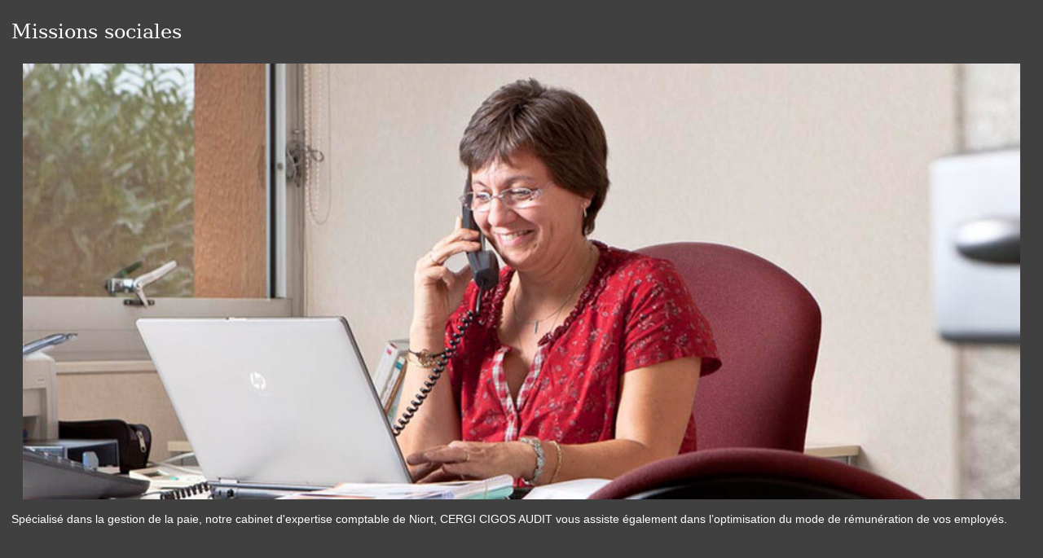

--- FILE ---
content_type: text/html; charset=utf-8
request_url: https://www.ccaniort.com/nos-missions/missions-sociales
body_size: -188
content:
<!DOCTYPE html><!--[if lt IE 7]> <html class="no-js ie6 oldie nsie" lang="fr" > <![endif]--><!--[if IE 7]> <html class="no-js ie7 oldie nsie" lang="fr" > <![endif]--><!--[if IE 8]> <html class="no-js ie8 oldie nsie" lang="fr" > <![endif]--><!--[if IE 9]> <html class="no-js ie9 oldie" lang="fr" > <![endif]--><!--[if IE 10]> <html class="no-js ie10 oldie" lang="fr" > <![endif]--><!--[if IE 11]> <html class="no-js ie11" lang="fr" > <![endif]--><!--[if gt IE 10]><!--> <html class="no-js" data-mode="auto" prefix="og: http://ogp.me/ns#" lang="fr" > <!--<![endif]--><head><meta http-equiv="Content-Type" content="text/html; charset=utf-8" /><meta name="no-page-cache"/><meta name="twitter:url" content="https://www.ccaniort.com/nos-missions/missions-sociales" /><meta name="twitter:description" content="Spécialisé dans la gestion de la paie, notre cabinet d'expertise comptable de Niort, CERGI CIGOS AUDIT vous assiste également dans l’optimisation du mode de rémunération de vos employés." /><meta name="twitter:title" content="Missions sociales" /><meta name="twitter:card" content="summary_large_image" /><meta name="twitter:image" content="https://www.ccaniort.com/uploads/mission/.thumbs/social-1000x_-90-scale-ffffff-wCopyright.jpg?1746624737" /><meta name="twitter:image:src" content="https://www.ccaniort.com/uploads/mission/.thumbs/social-1000x_-90-scale-ffffff-wCopyright.jpg?1746624737" /><meta property="og:image:type" content="image/jpeg" /><meta property="og:image:height" content="660"/><meta property="og:image:width" content="1440"/><meta property="og:image" content="https://www.ccaniort.com/uploads/mission/.thumbs/social-1000x_-90-scale-ffffff-wCopyright.jpg?1746624737"/><meta property="description" content="Spécialisé dans la gestion de la paie, notre cabinet d'expertise comptable de Niort, CERGI CIGOS AUDIT vous assiste également dans l’optimisation du mode de rémunération de vos employés." /><meta property="og:url" content="https://www.ccaniort.com/nos-missions/missions-sociales"/><meta property="og:description" content="Spécialisé dans la gestion de la paie, notre cabinet d'expertise comptable de Niort, CERGI CIGOS AUDIT vous assiste également dans l’optimisation du mode de rémunération de vos employés." /><meta property="og:title" content="Missions sociales"/><meta property="og:type" content="article" /><meta property="og:locale" content="fr_FR"><meta property="og:site_name" content="www.ccaniort.com"/><meta name="owner" content=""/><meta name="author" content=""/><meta property="article:author" content=""><meta property="article:modified_time" content=""><meta property="article:published_time" content=""><meta name="viewport" content="width=device-width, initial-scale=1.0, minimum-scale=1.0, maximum-scale=1.0, user-scalable=0" /><meta name="description" content="Sp&amp;eacute;cialis&amp;eacute; dans la gestion de la paie,&amp;nbsp;notre&amp;nbsp;cabinet d'expertise comptable de Niort, CERGI CIGOS AUDIT &amp;nbsp;vous assiste &amp;eacute;galeme" /><title>Missions sociales | CERGI CIGOS AUDIT - Expert Comptable Niort, Frontenay-Rohan-Rohan</title><link rel="canonical" href="https://www.ccaniort.com/nos-missions/missions-sociales" /><link rel="icon" href="/uploads/assets/favicon.ico?v=40" /><link rel="apple-touch-icon" href="/uploads/assets/apple-touch-icon.png" /><link rel="apple-touch-icon" sizes="72x72" href="/uploads/assets/apple-touch-icon-72x72.png" /><link rel="apple-touch-icon" sizes="76x76" href="/uploads/assets/apple-touch-icon-76x76.png" /><link rel="apple-touch-icon" sizes="114x114" href="/uploads/assets/apple-touch-icon-114x114.png" /><link rel="apple-touch-icon" sizes="120x120" href="/uploads/assets/apple-touch-icon-120x120.png" /><link rel="apple-touch-icon" sizes="144x144" href="/uploads/assets/apple-touch-icon-144x144.png" /><link rel="apple-touch-icon" sizes="152x152" href="/uploads/assets/apple-touch-icon-152x152.png" /><script src="https://tarteaucitron.io/load.js?domain=www.ccaniort.com&uuid=e319ec4754fdf9f446528ded57429430d58f0176"></script><link href="/dmFrontPlugin/cmp/fontawesome-free/fontawesome-free.min.css" rel="stylesheet" media="screen"><link href="/dmFrontPlugin/tac-cmp/tac-cmp.min.css" rel="stylesheet" media="screen"><link href="/dmFrontPlugin/tac-cmp/tac-cmp-print.min.css" rel="stylesheet" media="print"><script src="/dmFrontPlugin/tac-cmp/tac-cmp.min.js"></script><link rel="stylesheet" media="all" href="/cache/css/d5d921b498.css?v=40" /><style>.dm_widget table:not(.table) { --table-border: 1px solid #e5e5e5; --tr-background-color-odd: #ffffff; --tr-background-color-even: #f5f5f5; width: 100%; overflow: auto; border-collapse: collapse; border: var(--table-border); min-width: 200px;
}
.dm_widget table:not(.table) th,
.dm_widget table:not(.table) td { border: var(--table-border); min-width: 200px; padding: 16px 12px;
}
.dm_widget table:not(.table) caption { padding: 16px 12px;
}
.dm_widget table:not(.table) tr:nth-child(odd) { background-color: var(--tr-background-color-odd);
}
.dm_widget table:not(.table) tr:nth-child(even) { background-color: var(--tr-background-color-even);
}
.dm_widget table:not(.table) p:last-child { margin-bottom: 0;
}</style><script>var console={};console.assert=function(){};console.clear=function(){};console.constructor=function(){};console.count=function(){};console.debug=function(){};console.dir=function(){};console.dirxml=function(){};console.error=function(){};console.group=function(){};console.groupCollapsed=function(){};console.groupEnd=function(){};console.info=function(){};console.log=function(){};console.markTimeline=function(){};console.profile=function(){};console.profileEnd=function(){};console.table=function(){};console.time=function(){};console.timeEnd=function(){};console.timeStamp=function(){};console.timeline=function(){};console.timelineEnd=function(){};console.trace=function(){};console.warn=function(){};</script> </head><body class="site ec default missions-sociales theme-v2 applicationFront page_mission_show" data-ready="0" data-load="0"><script>function ieVersion(e){e=e||navigator.userAgent;var n=/\b(MSIE |Trident.*?rv:|Edge\/)(\d+)/.exec(e);return!!n&&parseInt(n[2])}function createNewEvent(e){var n;return"function"==typeof Event?n=new Event(e):(n=document.createEvent("Event")).initEvent(e,!0,!0),n}ieV=ieVersion(),ieV&&ieV<"9"?document.addEventListener("DOMContentLoaded",function(){document.body.insertAdjacentHTML("afterbegin",'<div id="browser-warning" class="alert alert-warning alert-dismissible alert-block" role="alert"><button type="button" class="close" data-dismiss="alert" aria-label="Close"><span aria-hidden="true">&times;</span></button><p class="text-center">Vous utilisez une ancienne version du navigateur Internet Explorer. Certaines fonctionnalités risquent de ne pas fonctionner correctement. Nous vous conseillons de télécharger un <a class="link" href="http://browsehappy.com?locale=fr" target="_blank">navigateur plus récent</a>.</p></div>'),document.body.classList.add("hasBrowserWarning");var e=createNewEvent("browserWarning:added");document.body.dispatchEvent(e)}):console.log("not IE");</script><style>body {background-color: #404040;color: white;padding: 1em;} img{padding: 1em;}</style><input type="hidden" name="no-page-cache" value="17688103731768810373.4663"><h1 class="title itemprop name" itemprop="name" >Missions sociales</h1><img width="1440" height="660" src="https://www.ccaniort.com/uploads/mission/.thumbs/social-1000x_-90-scale-ffffff-wCopyright.jpg?1746624737" itemprop="image" style="width:100%;height:auto;" alt="Cabinet comptable Niort"><p class="teaser itemprop description" itemprop="description">Spécialisé dans la gestion de la paie, notre cabinet d'expertise comptable de Niort, CERGI CIGOS AUDIT vous assiste également dans l’optimisation du mode de rémunération de vos employés.</p><span class="pubdate"></span><time datetime="" itemprop="datePublished"></time></body></html>

--- FILE ---
content_type: text/html; charset=utf-8
request_url: https://www.ccaniort.com/api/client/getinfos
body_size: -2228
content:
{
    "siteUrl": "www.ccaniort.com",
    "title": "CERGI CIGOS AUDIT",
    "email": "contact@ccaniort.com",
    "success": true,
    "address": "550 avenue de Limoges ",
    "address_2": "BP 8432 ",
    "zip_code": "79024",
    "city": "NIORT CEDEX 9",
    "tel": "05 49 77 17 07  et 05 49 77 17 77",
    "fax": "",
    "is_head_office": true,
    "rcs_number": "424 476 067\t",
    "rcs_locality": "NIORT",
    "ec_region": "POITOU-CHARENTES-VENDEE",
    "cc_region": "POITIERS",
    "orias_number": "",
    "cif_number": "",
    "pro_card_number": "",
    "prefecture": ""
}

--- FILE ---
content_type: text/css; charset=utf-8
request_url: https://www.ccaniort.com/cache/css/d5d921b498.css?v=40
body_size: 51560
content:
 article,aside,details,figcaption,figure,footer,header,hgroup,nav,section{display:block;}audio,canvas,video{display: inline-block;*display: inline;*zoom:1;}audio:not([controls]){display: none;}html{font-size:100%;-webkit-text-size-adjust:100%;-ms-text-size-adjust:100%;}a:focus{outline: thin dotted #333;outline:5px auto -webkit-focus-ring-color;outline-offset: -2px;}a:hover,a:active{outline:0;}a[href^=tel]{color: inherit;text-decoration: none;}sub,sup{position: relative;font-size:75%;line-height:0;vertical-align:baseline;}sup{top: -0.5em;}sub{bottom: -0.25em;}img{max-width:100%;width:auto\9;height:auto;vertical-align: middle;border:0;-ms-interpolation-mode:bicubic;}#map_canvas img,.google-maps img{max-width: none;}picture{max-width:100%;}button,input,select,textarea{margin:0;font-size:100%;vertical-align: middle;}button,input{*overflow: visible;line-height: normal;}button::-moz-focus-inner,input::-moz-focus-inner{padding:0;border:0;}button,html input[type="button"],input[type="reset"],input[type="submit"]{-webkit-appearance:button;cursor: pointer;}label,select,button,input[type="button"],input[type="reset"],input[type="submit"],input[type="radio"],input[type="checkbox"]{cursor: pointer;}input[type="search"]{box-sizing:content-box;-webkit-appearance: textfield;}input[type="search"]::-webkit-search-decoration,input[type="search"]::-webkit-search-cancel-button{-webkit-appearance: none;}textarea{overflow:auto;vertical-align: top;}@media print{*{text-shadow: none !important;color:#000 !important;background: transparent !important;box-shadow: none !important;}a,a:visited{text-decoration: underline;}a[href]:after{content: " (" attr(href) ")";}abbr[title]:after{content: " (" attr(title) ")";}.ir a:after,a[href^="javascript:"]:after,a[href^="#"]:after{content: "";}pre,blockquote{border:1px solid #999;page-break-inside:avoid;}thead{display: table-header-group;}tr,img{page-break-inside:avoid;}img{max-width:100% !important;}@page{margin:0.5cm;}p,h2,h3{orphans:3;widows:3;}h2,h3{page-break-after:avoid;}}.clearfix{*zoom:1;}.clearfix:before,.clearfix:after{display: table;content: "";line-height:0;}.clearfix:after{clear:both;}.hide-text{font:0/0 a;color: transparent;text-shadow: none;background-color: transparent;border:0;}.input-block-level{display:block;width:100%;min-height:30px;box-sizing:border-box;}body{margin:0;font-family:Frutiger,"Frutiger Linotype",Univers,Calibri,"Gill Sans","Gill Sans MT","Myriad Pro",Myriad,"DejaVu Sans Condensed","Liberation Sans","Nimbus Sans L",Tahoma,Geneva,"Helvetica Neue",Helvetica,Arial,sans-serif;font-size:14px;line-height:20px;color:#333;background-color:#fff;}a{color:#f48309;text-decoration: none;}a:hover,a:focus{color:#aa5b06;text-decoration: underline;}.img-rounded{border-radius:6px;}.img-polaroid{padding:4px;background-color:#fff;border:1px solid #ccc;border:1px solid rgba(0,0,0,0.2);box-shadow:0 1px 3px rgba(0,0,0,0.1);}.img-circle{border-radius:500px;}:root{--primary:#f78f1f;--secondary:#242021;--gray:#555;--gray-dark:#333;--dark:#333;--light:#eee;--breakpoint-xs:0;--breakpoint-sm:480px;--breakpoint-md:768px;--breakpoint-lg:980px;--breakpoint-xl:1200px;--font-family-sans-serif:Frutiger,"Frutiger Linotype",Univers,Calibri,"Gill Sans","Gill Sans MT","Myriad Pro",Myriad,"DejaVu Sans Condensed","Liberation Sans","Nimbus Sans L",Tahoma,Geneva,"Helvetica Neue",Helvetica,Arial,sans-serif;--font-family-monospace:Consolas,"Andale Mono WT","Andale Mono","Lucida Console","Lucida Sans Typewriter","DejaVu Sans Mono","Bitstream Vera Sans Mono","Liberation Mono","Nimbus Mono L",Monaco,"Courier New",Courier,monospace;}.row{margin-left: -20px;*zoom:1;}.row:before,.row:after{display: table;content: "";line-height:0;}.row:after{clear:both;}[class*="span"]{float: left;min-height:1px;margin-left:20px;}.container,.navbar-static-top .container,.navbar-fixed-top .container,.navbar-fixed-bottom .container{width:940px;}.span12{width:940px;}.span11{width:860px;}.span10{width:780px;}.span9{width:700px;}.span8{width:620px;}.span7{width:540px;}.span6{width:460px;}.span5{width:380px;}.span4{width:300px;}.span3{width:220px;}.span2{width:140px;}.span1{width:60px;}.offset12{margin-left:980px;}.offset11{margin-left:900px;}.offset10{margin-left:820px;}.offset9{margin-left:740px;}.offset8{margin-left:660px;}.offset7{margin-left:580px;}.offset6{margin-left:500px;}.offset5{margin-left:420px;}.offset4{margin-left:340px;}.offset3{margin-left:260px;}.offset2{margin-left:180px;}.offset1{margin-left:100px;}.row-fluid{width:100%;*zoom:1;}.row-fluid:before,.row-fluid:after{display: table;content: "";line-height:0;}.row-fluid:after{clear:both;}.row-fluid [class*="span"]{display:block;width:100%;min-height:30px;box-sizing:border-box;float: left;margin-left:2.12765957%;*margin-left:2.07446809%;}.row-fluid [class*="span"]:first-child{margin-left:0;}.row-fluid .controls-row [class*="span"] + [class*="span"]{margin-left:2.12765957%;}.row-fluid .span12{width:100%;*width:99.94680851%;}.row-fluid .span11{width:91.4893617%;*width:91.43617021%;}.row-fluid .span10{width:82.9787234%;*width:82.92553191%;}.row-fluid .span9{width:74.46808511%;*width:74.41489362%;}.row-fluid .span8{width:65.95744681%;*width:65.90425532%;}.row-fluid .span7{width:57.44680851%;*width:57.39361702%;}.row-fluid .span6{width:48.93617021%;*width:48.88297872%;}.row-fluid .span5{width:40.42553191%;*width:40.37234043%;}.row-fluid .span4{width:31.91489362%;*width:31.86170213%;}.row-fluid .span3{width:23.40425532%;*width:23.35106383%;}.row-fluid .span2{width:14.89361702%;*width:14.84042553%;}.row-fluid .span1{width:6.38297872%;*width:6.32978723%;}.row-fluid .offset12{margin-left:104.25531915%;*margin-left:104.14893617%;}.row-fluid .offset12:first-child{margin-left:102.12765957%;*margin-left:102.0212766%;}.row-fluid .offset11{margin-left:95.74468085%;*margin-left:95.63829787%;}.row-fluid .offset11:first-child{margin-left:93.61702128%;*margin-left:93.5106383%;}.row-fluid .offset10{margin-left:87.23404255%;*margin-left:87.12765957%;}.row-fluid .offset10:first-child{margin-left:85.10638298%;*margin-left:85%;}.row-fluid .offset9{margin-left:78.72340426%;*margin-left:78.61702128%;}.row-fluid .offset9:first-child{margin-left:76.59574468%;*margin-left:76.4893617%;}.row-fluid .offset8{margin-left:70.21276596%;*margin-left:70.10638298%;}.row-fluid .offset8:first-child{margin-left:68.08510638%;*margin-left:67.9787234%;}.row-fluid .offset7{margin-left:61.70212766%;*margin-left:61.59574468%;}.row-fluid .offset7:first-child{margin-left:59.57446809%;*margin-left:59.46808511%;}.row-fluid .offset6{margin-left:53.19148936%;*margin-left:53.08510638%;}.row-fluid .offset6:first-child{margin-left:51.06382979%;*margin-left:50.95744681%;}.row-fluid .offset5{margin-left:44.68085106%;*margin-left:44.57446809%;}.row-fluid .offset5:first-child{margin-left:42.55319149%;*margin-left:42.44680851%;}.row-fluid .offset4{margin-left:36.17021277%;*margin-left:36.06382979%;}.row-fluid .offset4:first-child{margin-left:34.04255319%;*margin-left:33.93617021%;}.row-fluid .offset3{margin-left:27.65957447%;*margin-left:27.55319149%;}.row-fluid .offset3:first-child{margin-left:25.53191489%;*margin-left:25.42553191%;}.row-fluid .offset2{margin-left:19.14893617%;*margin-left:19.04255319%;}.row-fluid .offset2:first-child{margin-left:17.0212766%;*margin-left:16.91489362%;}.row-fluid .offset1{margin-left:10.63829787%;*margin-left:10.53191489%;}.row-fluid .offset1:first-child{margin-left:8.5106383%;*margin-left:8.40425532%;}[class*="span"].hide,.row-fluid [class*="span"].hide{display: none;}[class*="span"].pull-right,.row-fluid [class*="span"].pull-right{float: right;}.container{margin-right:auto;margin-left:auto;*zoom:1;}.container:before,.container:after{display: table;content: "";line-height:0;}.container:after{clear:both;}.container-fluid{padding-right:20px;padding-left:20px;*zoom:1;}.container-fluid:before,.container-fluid:after{display: table;content: "";line-height:0;}.container-fluid:after{clear:both;}p{margin:0 0 10px;}.lead{margin-bottom:20px;font-size:21px;font-weight:200;line-height:30px;}small{font-size:85%;}strong{font-weight:bold;}em{font-style: italic;}cite{font-style: normal;}.muted{color:#999;}a.muted:hover,a.muted:focus{color:#808080;}.text-warning{color:#c09853;}a.text-warning:hover,a.text-warning:focus{color:#a47e3c;}.text-error{color:#b94a48;}a.text-error:hover,a.text-error:focus{color:#953b39;}.text-info{color:#3a87ad;}a.text-info:hover,a.text-info:focus{color:#2d6987;}.text-success{color:#468847;}a.text-success:hover,a.text-success:focus{color:#356635;}.text-left{text-align: left;}.text-right{text-align: right;}.text-center{text-align:center;}h1,h2,h3,h4,h5,h6{margin:10px 0;font-family:Constantia,"Lucida Bright",Lucidabright,"Lucida Serif",Lucida,"DejaVu Serif","Bitstream Vera Serif","Liberation Serif",Georgia,serif;font-weight: normal;line-height:20px;color: inherit;text-rendering: optimizelegibility;}h1 small,h2 small,h3 small,h4 small,h5 small,h6 small{font-weight: normal;line-height:1;color:#999;}h1,h2,h3{line-height:40px;}h1{font-size:38.5px;}h2{font-size:31.5px;}h3{font-size:24.5px;}h4{font-size:17.5px;}h5{font-size:14px;}h6{font-size:11.9px;}h1 small{font-size:24.5px;}h2 small{font-size:17.5px;}h3 small{font-size:14px;}h4 small{font-size:14px;}.page-header{padding-bottom:9px;margin:20px 0 30px;border-bottom:1px solid #eee;}ul,ol{padding:0;margin:0 0 10px 25px;}ul ul,ul ol,ol ol,ol ul{margin-bottom:0;}li{line-height:20px;}ul.unstyled,ol.unstyled{margin-left:0;list-style: none;}ul.inline,ol.inline{margin-left:0;list-style: none;}ul.inline > li,ol.inline > li{display: inline-block;*display: inline;*zoom:1;padding-left:5px;padding-right:5px;}dl{margin-bottom:20px;}dt,dd{line-height:20px;}dt{font-weight:bold;}dd{margin-left:10px;}.dl-horizontal{*zoom:1;}.dl-horizontal:before,.dl-horizontal:after{display: table;content: "";line-height:0;}.dl-horizontal:after{clear:both;}.dl-horizontal dt{float: left;width:160px;clear: left;text-align: right;overflow: hidden;text-overflow:ellipsis;white-space: nowrap;}.dl-horizontal dd{margin-left:180px;}hr{margin:20px 0;border:0;border-top:1px solid #c4c4c4;border-bottom:1px solid #fff;}abbr[title],abbr[data-original-title]{cursor: help;border-bottom:1px dotted #999;}abbr.initialism{font-size:90%;text-transform: uppercase;}blockquote{padding:0 0 0 15px;margin:0 0 20px;border-left:5px solid #eee;}blockquote p{margin-bottom:0;font-size:17.5px;font-weight:300;line-height:1.25;}blockquote small{display:block;line-height:20px;color:#999;}blockquote small:before{content: '\2014 \00A0';}blockquote.pull-right{float: right;padding-right:15px;padding-left:0;border-right:5px solid #eee;border-left:0;}blockquote.pull-right p,blockquote.pull-right small{text-align: right;}blockquote.pull-right small:before{content: '';}blockquote.pull-right small:after{content: '\00A0 \2014';}q:before,q:after,blockquote:before,blockquote:after{content: "";}address{display:block;margin-bottom:20px;font-style: normal;line-height:20px;}.text-primary{color:#f78f1f;}a.text-primary:hover,a.text-primary:focus{color:#db7508;}.text-secondary{color:#242021;}a.text-secondary:hover,a.text-secondary:focus{color:#090808;}.bg-primary{background-color:#f78f1f;}a.bg-primary:hover,a.bg-primary:focus{background-color:#db7508;}.bg-secondary{background-color:#242021;}a.bg-secondary:hover,a.bg-secondary:focus{background-color:#090808;}ol{list-style-type:decimal-leading-zero;counter-reset: start-from;}ol > li{counter-increment: start-from;}.itemprop{white-space: normal;}.itemprop.mail,.itemprop.telephone,.itemprop.faxNumber,.itemprop.rcs,.itemprop.shareCapital{white-space: nowrap;}.itemprop .type [class^="icon"],.itemprop .type [class*=" icon"]{margin-right:0.25em;}.itemprop .type [class^="icon"]:before,.itemprop .type [class*=" icon"]:before{color:#f48309;}.ellipsis{font-size:85%;vertical-align:baseline;}.annotation{margin-bottom:10px;}.annotationTexte{margin:0;}.reference{display:block;margin:10px 0;}code,pre{padding:0 3px 2px;font-family:Consolas,"Andale Mono WT","Andale Mono","Lucida Console","Lucida Sans Typewriter","DejaVu Sans Mono","Bitstream Vera Sans Mono","Liberation Mono","Nimbus Mono L",Monaco,"Courier New",Courier,monospace;font-size:12px;color:#333;border-radius:3px;}code{padding:2px 4px;color:#d14;background-color:#f7f7f9;border:1px solid #e1e1e8;white-space: nowrap;}pre{display:block;padding:9.5px;margin:0 0 10px;font-size:13px;line-height:20px;word-break:break-all;word-wrap:break-word;white-space: pre;white-space: pre-wrap;background-color:#f5f5f5;border:1px solid #ccc;border:1px solid rgba(0,0,0,0.15);border-radius:2px;}pre.prettyprint{margin-bottom:20px;}pre code{padding:0;color: inherit;white-space: pre;white-space: pre-wrap;background-color: transparent;border:0;}.pre-scrollable{max-height:340px;overflow-y: scroll;}form{margin:0 0 20px;}fieldset{padding:0;margin:0;border:0;}legend{display:block;width:100%;padding:0;margin-bottom:20px;font-size:21px;line-height:40px;color:#333;border:0;border-bottom:1px solid #e5e5e5;}legend small{font-size:15px;color:#999;}label,input,button,select,textarea{font-size:14px;font-weight: normal;line-height:20px;}input,button,select,textarea{font-family:Frutiger,"Frutiger Linotype",Univers,Calibri,"Gill Sans","Gill Sans MT","Myriad Pro",Myriad,"DejaVu Sans Condensed","Liberation Sans","Nimbus Sans L",Tahoma,Geneva,"Helvetica Neue",Helvetica,Arial,sans-serif;}label{display:block;margin-bottom:5px;}select,textarea,input[type="text"],input[type="password"],input[type="datetime"],input[type="datetime-local"],input[type="date"],input[type="month"],input[type="time"],input[type="week"],input[type="number"],input[type="email"],input[type="url"],input[type="search"],input[type="tel"],input[type="color"],.uneditable-input{display: inline-block;height:20px;padding:4px 6px;margin-bottom:10px;font-size:14px;line-height:20px;color:#555;border-radius:2px;vertical-align: middle;}input,textarea,.uneditable-input{width:206px;}textarea{height:auto;}textarea,input[type="text"],input[type="password"],input[type="datetime"],input[type="datetime-local"],input[type="date"],input[type="month"],input[type="time"],input[type="week"],input[type="number"],input[type="email"],input[type="url"],input[type="search"],input[type="tel"],input[type="color"],.uneditable-input{background-color:#fff;border:1px solid #ccc;box-shadow: inset 0 1px 1px rgba(0,0,0,0.075);transition:border linear .2s,box-shadow linear .2s;}textarea:focus,input[type="text"]:focus,input[type="password"]:focus,input[type="datetime"]:focus,input[type="datetime-local"]:focus,input[type="date"]:focus,input[type="month"]:focus,input[type="time"]:focus,input[type="week"]:focus,input[type="number"]:focus,input[type="email"]:focus,input[type="url"]:focus,input[type="search"]:focus,input[type="tel"]:focus,input[type="color"]:focus,.uneditable-input:focus{border-color: rgba(82,168,236,0.8);outline:0;outline: thin dotted \9;box-shadow: inset 0 1px 1px rgba(0,0,0,.075),0 0 8px rgba(82,168,236,.6);}input[type="radio"],input[type="checkbox"]{margin:4px 0 0;*margin-top:0;margin-top:1px \9;line-height: normal;}input[type="file"],input[type="image"],input[type="submit"],input[type="reset"],input[type="button"],input[type="radio"],input[type="checkbox"]{width:auto;}select,input[type="file"]{height:30px;*margin-top:4px;line-height:30px;}select{width:220px;border:1px solid #ccc;background-color:#fff;}select[multiple],select[size]{height:auto;}select:focus,input[type="file"]:focus,input[type="radio"]:focus,input[type="checkbox"]:focus{outline: thin dotted #333;outline:5px auto -webkit-focus-ring-color;outline-offset: -2px;}.uneditable-input,.uneditable-textarea{color:#999;background-color:#fcfcfc;border-color:#ccc;box-shadow: inset 0 1px 2px rgba(0,0,0,0.025);cursor: not-allowed;}.uneditable-input{overflow: hidden;white-space: nowrap;}.uneditable-textarea{width:auto;height:auto;}input::-moz-placeholder,textarea::-moz-placeholder{color:#999;opacity:1;}input:-ms-input-placeholder,textarea:-ms-input-placeholder{color:#999;}input::-webkit-input-placeholder,textarea::-webkit-input-placeholder{color:#999;}input.placeholder,textarea.placeholder{color:#999;}.radio,.checkbox{min-height:20px;padding-left:20px;}.radio input[type="radio"],.checkbox input[type="checkbox"]{float: left;margin-left: -20px;}.controls > .radio:first-child,.controls > .checkbox:first-child{padding-top:5px;}.radio.inline,.checkbox.inline{display: inline-block;padding-top:5px;margin-bottom:0;vertical-align: middle;}.radio.inline + .radio.inline,.checkbox.inline + .checkbox.inline{margin-left:10px;}.input-mini{width:60px;}.input-small{width:90px;}.input-medium{width:150px;}.input-large{width:210px;}.input-xlarge{width:270px;}.input-xxlarge{width:530px;}input[class*="span"],select[class*="span"],textarea[class*="span"],.uneditable-input[class*="span"],.row-fluid input[class*="span"],.row-fluid select[class*="span"],.row-fluid textarea[class*="span"],.row-fluid .uneditable-input[class*="span"]{float: none;margin-left:0;}.input-append input[class*="span"],.input-append .uneditable-input[class*="span"],.input-prepend input[class*="span"],.input-prepend .uneditable-input[class*="span"],.row-fluid input[class*="span"],.row-fluid select[class*="span"],.row-fluid textarea[class*="span"],.row-fluid .uneditable-input[class*="span"],.row-fluid .input-prepend [class*="span"],.row-fluid .input-append [class*="span"]{display: inline-block;}input,textarea,.uneditable-input{margin-left:0;}.controls-row [class*="span"] + [class*="span"]{margin-left:20px;}input.span12,textarea.span12,.uneditable-input.span12{width:926px;}input.span11,textarea.span11,.uneditable-input.span11{width:846px;}input.span10,textarea.span10,.uneditable-input.span10{width:766px;}input.span9,textarea.span9,.uneditable-input.span9{width:686px;}input.span8,textarea.span8,.uneditable-input.span8{width:606px;}input.span7,textarea.span7,.uneditable-input.span7{width:526px;}input.span6,textarea.span6,.uneditable-input.span6{width:446px;}input.span5,textarea.span5,.uneditable-input.span5{width:366px;}input.span4,textarea.span4,.uneditable-input.span4{width:286px;}input.span3,textarea.span3,.uneditable-input.span3{width:206px;}input.span2,textarea.span2,.uneditable-input.span2{width:126px;}input.span1,textarea.span1,.uneditable-input.span1{width:46px;}.controls-row{*zoom:1;}.controls-row:before,.controls-row:after{display: table;content: "";line-height:0;}.controls-row:after{clear:both;}.controls-row [class*="span"],.row-fluid .controls-row [class*="span"]{float: left;}.controls-row .checkbox[class*="span"],.controls-row .radio[class*="span"]{padding-top:5px;}input[disabled],select[disabled],textarea[disabled],input[readonly],select[readonly],textarea[readonly]{cursor: not-allowed;background-color:#eee;}input[type="radio"][disabled],input[type="checkbox"][disabled],input[type="radio"][readonly],input[type="checkbox"][readonly]{background-color: transparent;}.control-group.warning .control-label,.control-group.warning .help-block,.control-group.warning .help-inline{color:#c09853;}.control-group.warning .checkbox,.control-group.warning .radio,.control-group.warning input,.control-group.warning select,.control-group.warning textarea{color:#c09853;}.control-group.warning input,.control-group.warning select,.control-group.warning textarea{border-color:#c09853;box-shadow: inset 0 1px 1px rgba(0,0,0,0.075);}.control-group.warning input:focus,.control-group.warning select:focus,.control-group.warning textarea:focus{border-color:#a47e3c;box-shadow: inset 0 1px 1px rgba(0,0,0,0.075),0 0 6px #dbc59e;}.control-group.warning .input-prepend .add-on,.control-group.warning .input-append .add-on{color:#c09853;background-color:#fcf8e3;border-color:#c09853;}.control-group.error .control-label,.control-group.error .help-block,.control-group.error .help-inline{color:#b94a48;}.control-group.error .checkbox,.control-group.error .radio,.control-group.error input,.control-group.error select,.control-group.error textarea{color:#b94a48;}.control-group.error input,.control-group.error select,.control-group.error textarea{border-color:#b94a48;box-shadow: inset 0 1px 1px rgba(0,0,0,0.075);}.control-group.error input:focus,.control-group.error select:focus,.control-group.error textarea:focus{border-color:#953b39;box-shadow: inset 0 1px 1px rgba(0,0,0,0.075),0 0 6px #d59392;}.control-group.error .input-prepend .add-on,.control-group.error .input-append .add-on{color:#b94a48;background-color:#f2dede;border-color:#b94a48;}.control-group.success .control-label,.control-group.success .help-block,.control-group.success .help-inline{color:#468847;}.control-group.success .checkbox,.control-group.success .radio,.control-group.success input,.control-group.success select,.control-group.success textarea{color:#468847;}.control-group.success input,.control-group.success select,.control-group.success textarea{border-color:#468847;box-shadow: inset 0 1px 1px rgba(0,0,0,0.075);}.control-group.success input:focus,.control-group.success select:focus,.control-group.success textarea:focus{border-color:#356635;box-shadow: inset 0 1px 1px rgba(0,0,0,0.075),0 0 6px #7aba7b;}.control-group.success .input-prepend .add-on,.control-group.success .input-append .add-on{color:#468847;background-color:#dff0d8;border-color:#468847;}.control-group.info .control-label,.control-group.info .help-block,.control-group.info .help-inline{color:#3a87ad;}.control-group.info .checkbox,.control-group.info .radio,.control-group.info input,.control-group.info select,.control-group.info textarea{color:#3a87ad;}.control-group.info input,.control-group.info select,.control-group.info textarea{border-color:#3a87ad;box-shadow: inset 0 1px 1px rgba(0,0,0,0.075);}.control-group.info input:focus,.control-group.info select:focus,.control-group.info textarea:focus{border-color:#2d6987;box-shadow: inset 0 1px 1px rgba(0,0,0,0.075),0 0 6px #7ab5d3;}.control-group.info .input-prepend .add-on,.control-group.info .input-append .add-on{color:#3a87ad;background-color:#d9edf7;border-color:#3a87ad;}input:focus:invalid,textarea:focus:invalid,select:focus:invalid{color:#b94a48;border-color:#ee5f5b;}input:focus:invalid:focus,textarea:focus:invalid:focus,select:focus:invalid:focus{border-color:#e9322d;box-shadow:0 0 6px #f8b9b7;}.form-actions{padding:19px 20px 20px;margin-top:20px;margin-bottom:20px;background-color: transparent;border-top:1px solid #e5e5e5;*zoom:1;}.form-actions:before,.form-actions:after{display: table;content: "";line-height:0;}.form-actions:after{clear:both;}.help-block,.help-inline{color:#595959;}.help-block{display:block;margin-bottom:10px;}.help-inline{display: inline-block;*display: inline;*zoom:1;vertical-align: middle;padding-left:5px;}.input-append,.input-prepend{display: inline-block;margin-bottom:10px;vertical-align: middle;font-size:0;white-space: nowrap;}.input-append input,.input-prepend input,.input-append select,.input-prepend select,.input-append .uneditable-input,.input-prepend .uneditable-input,.input-append .dropdown-menu,.input-prepend .dropdown-menu,.input-append .popover,.input-prepend .popover{font-size:14px;}.input-append input,.input-prepend input,.input-append select,.input-prepend select,.input-append .uneditable-input,.input-prepend .uneditable-input{position: relative;margin-bottom:0;*margin-left:0;vertical-align: top;border-radius:0 2px 2px 0;}.input-append input:focus,.input-prepend input:focus,.input-append select:focus,.input-prepend select:focus,.input-append .uneditable-input:focus,.input-prepend .uneditable-input:focus{z-index:2;}.input-append .add-on,.input-prepend .add-on{display: inline-block;width:auto;height:20px;min-width:16px;padding:4px 5px;font-size:14px;font-weight: normal;line-height:20px;text-align:center;text-shadow:0 1px 0 #fff;background-color:#eee;border:1px solid #ccc;}.input-append .add-on,.input-prepend .add-on,.input-append .btn,.input-prepend .btn,.input-append .btn-group > .dropdown-toggle,.input-prepend .btn-group > .dropdown-toggle{vertical-align: top;border-radius:0;}.input-append .active,.input-prepend .active{background-color:#a9dba9;border-color:#46a546;}.input-prepend .add-on,.input-prepend .btn{margin-right: -1px;}.input-prepend .add-on:first-child,.input-prepend .btn:first-child{border-radius:2px 0 0 2px;}.input-append input,.input-append select,.input-append .uneditable-input{border-radius:2px 0 0 2px;}.input-append input + .btn-group .btn:last-child,.input-append select + .btn-group .btn:last-child,.input-append .uneditable-input + .btn-group .btn:last-child{border-radius:0 2px 2px 0;}.input-append .add-on,.input-append .btn,.input-append .btn-group{margin-left: -1px;}.input-append .add-on:last-child,.input-append .btn:last-child,.input-append .btn-group:last-child > .dropdown-toggle{border-radius:0 2px 2px 0;}.input-prepend.input-append input,.input-prepend.input-append select,.input-prepend.input-append .uneditable-input{border-radius:0;}.input-prepend.input-append input + .btn-group .btn,.input-prepend.input-append select + .btn-group .btn,.input-prepend.input-append .uneditable-input + .btn-group .btn{border-radius:0 2px 2px 0;}.input-prepend.input-append .add-on:first-child,.input-prepend.input-append .btn:first-child{margin-right: -1px;border-radius:2px 0 0 2px;}.input-prepend.input-append .add-on:last-child,.input-prepend.input-append .btn:last-child{margin-left: -1px;border-radius:0 2px 2px 0;}.input-prepend.input-append .btn-group:first-child{margin-left:0;}input.search-query{padding-right:14px;padding-right:4px \9;padding-left:14px;padding-left:4px \9;margin-bottom:0;border-radius:15px;}.form-search .input-append .search-query,.form-search .input-prepend .search-query{border-radius:0;}.form-search .input-append .search-query{border-radius:14px 0 0 14px;}.form-search .input-append .btn{border-radius:0 14px 14px 0;}.form-search .input-prepend .search-query{border-radius:0 14px 14px 0;}.form-search .input-prepend .btn{border-radius:14px 0 0 14px;}.form-search input,.form-inline input,.form-horizontal input,.form-search textarea,.form-inline textarea,.form-horizontal textarea,.form-search select,.form-inline select,.form-horizontal select,.form-search .help-inline,.form-inline .help-inline,.form-horizontal .help-inline,.form-search .uneditable-input,.form-inline .uneditable-input,.form-horizontal .uneditable-input,.form-search .input-prepend,.form-inline .input-prepend,.form-horizontal .input-prepend,.form-search .input-append,.form-inline .input-append,.form-horizontal .input-append{display: inline-block;*display: inline;*zoom:1;margin-bottom:0;vertical-align: middle;}.form-search .hide,.form-inline .hide,.form-horizontal .hide{display: none;}.form-search label,.form-inline label,.form-search .btn-group,.form-inline .btn-group{display: inline-block;}.form-search .input-append,.form-inline .input-append,.form-search .input-prepend,.form-inline .input-prepend{margin-bottom:0;}.form-search .radio,.form-search .checkbox,.form-inline .radio,.form-inline .checkbox{padding-left:0;margin-bottom:0;vertical-align: middle;}.form-search .radio input[type="radio"],.form-search .checkbox input[type="checkbox"],.form-inline .radio input[type="radio"],.form-inline .checkbox input[type="checkbox"]{float: left;margin-right:3px;margin-left:0;}.control-group{margin-bottom:10px;}legend + .control-group{margin-top:20px;-webkit-margin-top-collapse: separate;}.form-horizontal .control-group{margin-bottom:20px;*zoom:1;}.form-horizontal .control-group:before,.form-horizontal .control-group:after{display: table;content: "";line-height:0;}.form-horizontal .control-group:after{clear:both;}.form-horizontal .control-label{float: left;width:160px;padding-top:5px;text-align: right;}.form-horizontal .controls{*display: inline-block;*padding-left:20px;margin-left:180px;*margin-left:0;}.form-horizontal .controls:first-child{*padding-left:180px;}.form-horizontal .help-block{margin-bottom:0;}.form-horizontal input + .help-block,.form-horizontal select + .help-block,.form-horizontal textarea + .help-block,.form-horizontal .uneditable-input + .help-block,.form-horizontal .input-prepend + .help-block,.form-horizontal .input-append + .help-block{margin-top:10px;}.form-horizontal .form-actions{padding-left:180px;}form label.required{font-weight:bold;}form label.required:after{color:#9d261d;content: '*';display: inline;}.checkbox_list,.radio_list{margin-left:0;list-style: none;}.checkbox_list input[type="checkbox"],.radio_list input[type="radio"]{margin:0 0 2px;}.checkbox_list label,.radio_list label{display: inline-block;*display: inline;*zoom:1;}table{max-width:100%;background-color: transparent;border-collapse:collapse;border-spacing:0;}.table{width:100%;margin-bottom:20px;}.table th,.table td{padding:8px;line-height:20px;text-align: left;vertical-align: top;border-top:1px solid #ddd;}.table th{font-weight:bold;}.table thead th{vertical-align:bottom;}.table caption + thead tr:first-child th,.table caption + thead tr:first-child td,.table colgroup + thead tr:first-child th,.table colgroup + thead tr:first-child td,.table thead:first-child tr:first-child th,.table thead:first-child tr:first-child td{border-top:0;}.table tbody + tbody{border-top:2px solid #ddd;}.table .table{background-color:#fff;}.table-condensed th,.table-condensed td{padding:4px 5px;}.table-bordered{border:1px solid #ddd;border-collapse: separate;*border-collapse:collapse;border-left:0;border-radius:2px;}.table-bordered th,.table-bordered td{border-left:1px solid #ddd;}.table-bordered caption + thead tr:first-child th,.table-bordered caption + tbody tr:first-child th,.table-bordered caption + tbody tr:first-child td,.table-bordered colgroup + thead tr:first-child th,.table-bordered colgroup + tbody tr:first-child th,.table-bordered colgroup + tbody tr:first-child td,.table-bordered thead:first-child tr:first-child th,.table-bordered tbody:first-child tr:first-child th,.table-bordered tbody:first-child tr:first-child td{border-top:0;}.table-bordered thead:first-child tr:first-child > th:first-child,.table-bordered tbody:first-child tr:first-child > td:first-child,.table-bordered tbody:first-child tr:first-child > th:first-child{border-top-left-radius:2px;}.table-bordered thead:first-child tr:first-child > th:last-child,.table-bordered tbody:first-child tr:first-child > td:last-child,.table-bordered tbody:first-child tr:first-child > th:last-child{border-top-right-radius:2px;}.table-bordered thead:last-child tr:last-child > th:first-child,.table-bordered tbody:last-child tr:last-child > td:first-child,.table-bordered tbody:last-child tr:last-child > th:first-child,.table-bordered tfoot:last-child tr:last-child > td:first-child,.table-bordered tfoot:last-child tr:last-child > th:first-child{border-bottom-left-radius:2px;}.table-bordered thead:last-child tr:last-child > th:last-child,.table-bordered tbody:last-child tr:last-child > td:last-child,.table-bordered tbody:last-child tr:last-child > th:last-child,.table-bordered tfoot:last-child tr:last-child > td:last-child,.table-bordered tfoot:last-child tr:last-child > th:last-child{border-bottom-right-radius:2px;}.table-bordered tfoot + tbody:last-child tr:last-child td:first-child{border-bottom-left-radius:0;}.table-bordered tfoot + tbody:last-child tr:last-child td:last-child{border-bottom-right-radius:0;}.table-bordered caption + thead tr:first-child th:first-child,.table-bordered caption + tbody tr:first-child td:first-child,.table-bordered colgroup + thead tr:first-child th:first-child,.table-bordered colgroup + tbody tr:first-child td:first-child{border-top-left-radius:2px;}.table-bordered caption + thead tr:first-child th:last-child,.table-bordered caption + tbody tr:first-child td:last-child,.table-bordered colgroup + thead tr:first-child th:last-child,.table-bordered colgroup + tbody tr:first-child td:last-child{border-top-right-radius:2px;}.table-striped tbody > tr:nth-child(odd) > td,.table-striped tbody > tr:nth-child(odd) > th{background-color:#f9f9f9;}.table-hover tbody tr:hover > td,.table-hover tbody tr:hover > th{background-color:#f5f5f5;}table td[class*="span"],table th[class*="span"],.row-fluid table td[class*="span"],.row-fluid table th[class*="span"]{display: table-cell;float: none;margin-left:0;}.table td.span1,.table th.span1{float: none;width:44px;margin-left:0;}.table td.span2,.table th.span2{float: none;width:124px;margin-left:0;}.table td.span3,.table th.span3{float: none;width:204px;margin-left:0;}.table td.span4,.table th.span4{float: none;width:284px;margin-left:0;}.table td.span5,.table th.span5{float: none;width:364px;margin-left:0;}.table td.span6,.table th.span6{float: none;width:444px;margin-left:0;}.table td.span7,.table th.span7{float: none;width:524px;margin-left:0;}.table td.span8,.table th.span8{float: none;width:604px;margin-left:0;}.table td.span9,.table th.span9{float: none;width:684px;margin-left:0;}.table td.span10,.table th.span10{float: none;width:764px;margin-left:0;}.table td.span11,.table th.span11{float: none;width:844px;margin-left:0;}.table td.span12,.table th.span12{float: none;width:924px;margin-left:0;}.table tbody tr.success > td{background-color:#dff0d8;}.table tbody tr.error > td{background-color:#f2dede;}.table tbody tr.warning > td{background-color:#fcf8e3;}.table tbody tr.info > td{background-color:#d9edf7;}.table-hover tbody tr.success:hover > td{background-color:#d0e9c6;}.table-hover tbody tr.error:hover > td{background-color:#ebcccc;}.table-hover tbody tr.warning:hover > td{background-color:#faf2cc;}.table-hover tbody tr.info:hover > td{background-color:#c4e3f3;}.table th.valign-top,.table td.valign-top{vertical-align: top;}.table th.valign-middle,.table td.valign-middle{vertical-align: middle;}.table th.valign-bottom,.table td.valign-bottom{vertical-align:bottom;}.table th.textalign-left,.table td.textalign-left{text-align: left;}.table th.textalign-center,.table td.textalign-center{text-align:center;}.table th.textalign-right,.table td.textalign-right{text-align: right;}@font-face{font-family: 'FontAwesome';src: url('/theme/less/bootstrap/Font-Awesome/font/fontawesome-webfont.eot?v=3.2.1');src: url('/theme/less/bootstrap/Font-Awesome/font/fontawesome-webfont.eot?#iefix&v=3.2.1') format('embedded-opentype'),url('/theme/less/bootstrap/Font-Awesome/font/fontawesome-webfont.woff?v=3.2.1') format('woff'),url('/theme/less/bootstrap/Font-Awesome/font/fontawesome-webfont.ttf?v=3.2.1') format('truetype'),url('/theme/less/bootstrap/Font-Awesome/font/fontawesome-webfont.svg#fontawesomeregular?v=3.2.1') format('svg');font-weight: normal;font-style: normal;}[class^="icon-"],[class*=" icon-"]{font-family:FontAwesome;font-weight: normal;font-style: normal;text-decoration: inherit;-webkit-font-smoothing:antialiased;*margin-right: .3em;}[class^="icon-"]:before,[class*=" icon-"]:before{text-decoration: inherit;display: inline-block;speak: none;}.icon-large:before{vertical-align: -10%;font-size:1.33333333em;}a [class^="icon-"],a [class*=" icon-"]{display: inline;}[class^="icon-"].icon-fixed-width,[class*=" icon-"].icon-fixed-width{display: inline-block;width:1.14285714em;text-align: right;padding-right:0.28571429em;}[class^="icon-"].icon-fixed-width.icon-large,[class*=" icon-"].icon-fixed-width.icon-large{width:1.42857143em;}.icons-ul{margin-left:2.14285714em;list-style-type: none;}.icons-ul > li{position: relative;}.icons-ul .icon-li{position:absolute;left: -2.14285714em;width:2.14285714em;text-align:center;line-height: inherit;}[class^="icon-"].hide,[class*=" icon-"].hide{display: none;}.icon-muted{color:#eee;}.icon-light{color:#fff;}.icon-dark{color:#333;}.icon-border{border: solid 1px #eee;padding: .2em .25em .15em;border-radius:3px;}.icon-2x{font-size:2em;}.icon-2x.icon-border{border-width:2px;border-radius:4px;}.icon-3x{font-size:3em;}.icon-3x.icon-border{border-width:3px;border-radius:5px;}.icon-4x{font-size:4em;}.icon-4x.icon-border{border-width:4px;border-radius:6px;}.icon-5x{font-size:5em;}.icon-5x.icon-border{border-width:5px;border-radius:7px;}.pull-right{float: right;}.pull-left{float: left;}[class^="icon-"].pull-left,[class*=" icon-"].pull-left{margin-right: .3em;}[class^="icon-"].pull-right,[class*=" icon-"].pull-right{margin-left: .3em;}[class^="icon-"],[class*=" icon-"]{display: inline;width:auto;height:auto;line-height: normal;vertical-align:baseline;background-image: none;background-position:0% 0%;background-repeat: repeat;margin-top:0;}.icon-white,.nav-pills > .active > a > [class^="icon-"],.nav-pills > .active > a > [class*=" icon-"],.nav-list > .active > a > [class^="icon-"],.nav-list > .active > a > [class*=" icon-"],.navbar-inverse .nav > .active > a > [class^="icon-"],.navbar-inverse .nav > .active > a > [class*=" icon-"],.dropdown-menu > li > a:hover > [class^="icon-"],.dropdown-menu > li > a:hover > [class*=" icon-"],.dropdown-menu > .active > a > [class^="icon-"],.dropdown-menu > .active > a > [class*=" icon-"],.dropdown-submenu:hover > a > [class^="icon-"],.dropdown-submenu:hover > a > [class*=" icon-"]{background-image: none;}.btn [class^="icon-"].icon-large,.nav [class^="icon-"].icon-large,.btn [class*=" icon-"].icon-large,.nav [class*=" icon-"].icon-large{line-height: .9em;}.btn [class^="icon-"].icon-spin,.nav [class^="icon-"].icon-spin,.btn [class*=" icon-"].icon-spin,.nav [class*=" icon-"].icon-spin{display: inline-block;}.nav-tabs [class^="icon-"],.nav-pills [class^="icon-"],.nav-tabs [class*=" icon-"],.nav-pills [class*=" icon-"],.nav-tabs [class^="icon-"].icon-large,.nav-pills [class^="icon-"].icon-large,.nav-tabs [class*=" icon-"].icon-large,.nav-pills [class*=" icon-"].icon-large{line-height: .9em;}.btn [class^="icon-"].pull-left.icon-2x,.btn [class*=" icon-"].pull-left.icon-2x,.btn [class^="icon-"].pull-right.icon-2x,.btn [class*=" icon-"].pull-right.icon-2x{margin-top: .18em;}.btn [class^="icon-"].icon-spin.icon-large,.btn [class*=" icon-"].icon-spin.icon-large{line-height: .8em;}.btn.btn-small [class^="icon-"].pull-left.icon-2x,.btn.btn-small [class*=" icon-"].pull-left.icon-2x,.btn.btn-small [class^="icon-"].pull-right.icon-2x,.btn.btn-small [class*=" icon-"].pull-right.icon-2x{margin-top: .25em;}.btn.btn-large [class^="icon-"],.btn.btn-large [class*=" icon-"]{margin-top:0;}.btn.btn-large [class^="icon-"].pull-left.icon-2x,.btn.btn-large [class*=" icon-"].pull-left.icon-2x,.btn.btn-large [class^="icon-"].pull-right.icon-2x,.btn.btn-large [class*=" icon-"].pull-right.icon-2x{margin-top: .05em;}.btn.btn-large [class^="icon-"].pull-left.icon-2x,.btn.btn-large [class*=" icon-"].pull-left.icon-2x{margin-right: .2em;}.btn.btn-large [class^="icon-"].pull-right.icon-2x,.btn.btn-large [class*=" icon-"].pull-right.icon-2x{margin-left: .2em;}.nav-list [class^="icon-"],.nav-list [class*=" icon-"]{line-height: inherit;}.icon-stack{position: relative;display: inline-block;width:2em;height:2em;line-height:2em;vertical-align: -35%;}.icon-stack [class^="icon-"],.icon-stack [class*=" icon-"]{display:block;text-align:center;position:absolute;width:100%;height:100%;font-size:1em;line-height: inherit;*line-height:2em;}.icon-stack .icon-stack-base{font-size:2em;*line-height:1em;}.icon-spin{display: inline-block;animation: spin 2s infinite linear;}a .icon-stack,a .icon-spin{display: inline-block;text-decoration: none;}@keyframes spin{0%{transform: rotate(0deg);}100%{transform: rotate(359deg);}}.icon-rotate-90:before{-ms-transform: rotate(90deg);transform: rotate(90deg);filter: progid:DXImageTransform.Microsoft.BasicImage(rotation=1);}.icon-rotate-180:before{-ms-transform: rotate(180deg);transform: rotate(180deg);filter: progid:DXImageTransform.Microsoft.BasicImage(rotation=2);}.icon-rotate-270:before{-ms-transform: rotate(270deg);transform: rotate(270deg);filter: progid:DXImageTransform.Microsoft.BasicImage(rotation=3);}.icon-flip-horizontal:before{-ms-transform: scale(-1,1);transform: scale(-1,1);}.icon-flip-vertical:before{-ms-transform: scale(1,-1);transform: scale(1,-1);}a .icon-rotate-90:before,a .icon-rotate-180:before,a .icon-rotate-270:before,a .icon-flip-horizontal:before,a .icon-flip-vertical:before{display: inline-block;}.icon-glass:before{content: "\f000";}.icon-music:before{content: "\f001";}.icon-search:before{content: "\f002";}.icon-envelope-alt:before{content: "\f003";}.icon-heart:before{content: "\f004";}.icon-star:before{content: "\f005";}.icon-star-empty:before{content: "\f006";}.icon-user:before{content: "\f007";}.icon-film:before{content: "\f008";}.icon-th-large:before{content: "\f009";}.icon-th:before{content: "\f00a";}.icon-th-list:before{content: "\f00b";}.icon-ok:before{content: "\f00c";}.icon-remove:before{content: "\f00d";}.icon-zoom-in:before{content: "\f00e";}.icon-zoom-out:before{content: "\f010";}.icon-power-off:before,.icon-off:before{content: "\f011";}.icon-signal:before{content: "\f012";}.icon-gear:before,.icon-cog:before{content: "\f013";}.icon-trash:before{content: "\f014";}.icon-home:before{content: "\f015";}.icon-file-alt:before{content: "\f016";}.icon-time:before{content: "\f017";}.icon-road:before{content: "\f018";}.icon-download-alt:before{content: "\f019";}.icon-download:before{content: "\f01a";}.icon-upload:before{content: "\f01b";}.icon-inbox:before{content: "\f01c";}.icon-play-circle:before{content: "\f01d";}.icon-rotate-right:before,.icon-repeat:before{content: "\f01e";}.icon-refresh:before{content: "\f021";}.icon-list-alt:before{content: "\f022";}.icon-lock:before{content: "\f023";}.icon-flag:before{content: "\f024";}.icon-headphones:before{content: "\f025";}.icon-volume-off:before{content: "\f026";}.icon-volume-down:before{content: "\f027";}.icon-volume-up:before{content: "\f028";}.icon-qrcode:before{content: "\f029";}.icon-barcode:before{content: "\f02a";}.icon-tag:before{content: "\f02b";}.icon-tags:before{content: "\f02c";}.icon-book:before{content: "\f02d";}.icon-bookmark:before{content: "\f02e";}.icon-print:before{content: "\f02f";}.icon-camera:before{content: "\f030";}.icon-font:before{content: "\f031";}.icon-bold:before{content: "\f032";}.icon-italic:before{content: "\f033";}.icon-text-height:before{content: "\f034";}.icon-text-width:before{content: "\f035";}.icon-align-left:before{content: "\f036";}.icon-align-center:before{content: "\f037";}.icon-align-right:before{content: "\f038";}.icon-align-justify:before{content: "\f039";}.icon-list:before{content: "\f03a";}.icon-indent-left:before{content: "\f03b";}.icon-indent-right:before{content: "\f03c";}.icon-facetime-video:before{content: "\f03d";}.icon-picture:before{content: "\f03e";}.icon-pencil:before{content: "\f040";}.icon-map-marker:before{content: "\f041";}.icon-adjust:before{content: "\f042";}.icon-tint:before{content: "\f043";}.icon-edit:before{content: "\f044";}.icon-share:before{content: "\f045";}.icon-check:before{content: "\f046";}.icon-move:before{content: "\f047";}.icon-step-backward:before{content: "\f048";}.icon-fast-backward:before{content: "\f049";}.icon-backward:before{content: "\f04a";}.icon-play:before{content: "\f04b";}.icon-pause:before{content: "\f04c";}.icon-stop:before{content: "\f04d";}.icon-forward:before{content: "\f04e";}.icon-fast-forward:before{content: "\f050";}.icon-step-forward:before{content: "\f051";}.icon-eject:before{content: "\f052";}.icon-chevron-left:before{content: "\f053";}.icon-chevron-right:before{content: "\f054";}.icon-plus-sign:before{content: "\f055";}.icon-minus-sign:before{content: "\f056";}.icon-remove-sign:before{content: "\f057";}.icon-ok-sign:before{content: "\f058";}.icon-question-sign:before{content: "\f059";}.icon-info-sign:before{content: "\f05a";}.icon-screenshot:before{content: "\f05b";}.icon-remove-circle:before{content: "\f05c";}.icon-ok-circle:before{content: "\f05d";}.icon-ban-circle:before{content: "\f05e";}.icon-arrow-left:before{content: "\f060";}.icon-arrow-right:before{content: "\f061";}.icon-arrow-up:before{content: "\f062";}.icon-arrow-down:before{content: "\f063";}.icon-mail-forward:before,.icon-share-alt:before{content: "\f064";}.icon-resize-full:before{content: "\f065";}.icon-resize-small:before{content: "\f066";}.icon-plus:before{content: "\f067";}.icon-minus:before{content: "\f068";}.icon-asterisk:before{content: "\f069";}.icon-exclamation-sign:before{content: "\f06a";}.icon-gift:before{content: "\f06b";}.icon-leaf:before{content: "\f06c";}.icon-fire:before{content: "\f06d";}.icon-eye-open:before{content: "\f06e";}.icon-eye-close:before{content: "\f070";}.icon-warning-sign:before{content: "\f071";}.icon-plane:before{content: "\f072";}.icon-calendar:before{content: "\f073";}.icon-random:before{content: "\f074";}.icon-comment:before{content: "\f075";}.icon-magnet:before{content: "\f076";}.icon-chevron-up:before{content: "\f077";}.icon-chevron-down:before{content: "\f078";}.icon-retweet:before{content: "\f079";}.icon-shopping-cart:before{content: "\f07a";}.icon-folder-close:before{content: "\f07b";}.icon-folder-open:before{content: "\f07c";}.icon-resize-vertical:before{content: "\f07d";}.icon-resize-horizontal:before{content: "\f07e";}.icon-bar-chart:before{content: "\f080";}.icon-twitter-sign:before{content: "\f081";}.icon-facebook-sign:before{content: "\f082";}.icon-camera-retro:before{content: "\f083";}.icon-key:before{content: "\f084";}.icon-gears:before,.icon-cogs:before{content: "\f085";}.icon-comments:before{content: "\f086";}.icon-thumbs-up-alt:before{content: "\f087";}.icon-thumbs-down-alt:before{content: "\f088";}.icon-star-half:before{content: "\f089";}.icon-heart-empty:before{content: "\f08a";}.icon-signout:before{content: "\f08b";}.icon-linkedin-sign:before{content: "\f08c";}.icon-pushpin:before{content: "\f08d";}.icon-external-link:before{content: "\f08e";}.icon-signin:before{content: "\f090";}.icon-trophy:before{content: "\f091";}.icon-github-sign:before{content: "\f092";}.icon-upload-alt:before{content: "\f093";}.icon-lemon:before{content: "\f094";}.icon-phone:before{content: "\f095";}.icon-unchecked:before,.icon-check-empty:before{content: "\f096";}.icon-bookmark-empty:before{content: "\f097";}.icon-phone-sign:before{content: "\f098";}.icon-twitter:before{content: "\f099";}.icon-facebook:before{content: "\f09a";}.icon-github:before{content: "\f09b";}.icon-unlock:before{content: "\f09c";}.icon-credit-card:before{content: "\f09d";}.icon-rss:before{content: "\f09e";}.icon-hdd:before{content: "\f0a0";}.icon-bullhorn:before{content: "\f0a1";}.icon-bell:before{content: "\f0a2";}.icon-certificate:before{content: "\f0a3";}.icon-hand-right:before{content: "\f0a4";}.icon-hand-left:before{content: "\f0a5";}.icon-hand-up:before{content: "\f0a6";}.icon-hand-down:before{content: "\f0a7";}.icon-circle-arrow-left:before{content: "\f0a8";}.icon-circle-arrow-right:before{content: "\f0a9";}.icon-circle-arrow-up:before{content: "\f0aa";}.icon-circle-arrow-down:before{content: "\f0ab";}.icon-globe:before{content: "\f0ac";}.icon-wrench:before{content: "\f0ad";}.icon-tasks:before{content: "\f0ae";}.icon-filter:before{content: "\f0b0";}.icon-briefcase:before{content: "\f0b1";}.icon-fullscreen:before{content: "\f0b2";}.icon-group:before{content: "\f0c0";}.icon-link:before{content: "\f0c1";}.icon-cloud:before{content: "\f0c2";}.icon-beaker:before{content: "\f0c3";}.icon-cut:before{content: "\f0c4";}.icon-copy:before{content: "\f0c5";}.icon-paperclip:before,.icon-paper-clip:before{content: "\f0c6";}.icon-save:before{content: "\f0c7";}.icon-sign-blank:before{content: "\f0c8";}.icon-reorder:before{content: "\f0c9";}.icon-list-ul:before{content: "\f0ca";}.icon-list-ol:before{content: "\f0cb";}.icon-strikethrough:before{content: "\f0cc";}.icon-underline:before{content: "\f0cd";}.icon-table:before{content: "\f0ce";}.icon-magic:before{content: "\f0d0";}.icon-truck:before{content: "\f0d1";}.icon-pinterest:before{content: "\f0d2";}.icon-pinterest-sign:before{content: "\f0d3";}.icon-google-plus-sign:before{content: "\f0d4";}.icon-google-plus:before{content: "\f0d5";}.icon-money:before{content: "\f0d6";}.icon-caret-down:before{content: "\f0d7";}.icon-caret-up:before{content: "\f0d8";}.icon-caret-left:before{content: "\f0d9";}.icon-caret-right:before{content: "\f0da";}.icon-columns:before{content: "\f0db";}.icon-sort:before{content: "\f0dc";}.icon-sort-down:before{content: "\f0dd";}.icon-sort-up:before{content: "\f0de";}.icon-envelope:before{content: "\f0e0";}.icon-linkedin:before{content: "\f0e1";}.icon-rotate-left:before,.icon-undo:before{content: "\f0e2";}.icon-legal:before{content: "\f0e3";}.icon-dashboard:before{content: "\f0e4";}.icon-comment-alt:before{content: "\f0e5";}.icon-comments-alt:before{content: "\f0e6";}.icon-bolt:before{content: "\f0e7";}.icon-sitemap:before{content: "\f0e8";}.icon-umbrella:before{content: "\f0e9";}.icon-paste:before{content: "\f0ea";}.icon-lightbulb:before{content: "\f0eb";}.icon-exchange:before{content: "\f0ec";}.icon-cloud-download:before{content: "\f0ed";}.icon-cloud-upload:before{content: "\f0ee";}.icon-user-md:before{content: "\f0f0";}.icon-stethoscope:before{content: "\f0f1";}.icon-suitcase:before{content: "\f0f2";}.icon-bell-alt:before{content: "\f0f3";}.icon-coffee:before{content: "\f0f4";}.icon-food:before{content: "\f0f5";}.icon-file-text-alt:before{content: "\f0f6";}.icon-building:before{content: "\f0f7";}.icon-hospital:before{content: "\f0f8";}.icon-ambulance:before{content: "\f0f9";}.icon-medkit:before{content: "\f0fa";}.icon-fighter-jet:before{content: "\f0fb";}.icon-beer:before{content: "\f0fc";}.icon-h-sign:before{content: "\f0fd";}.icon-plus-sign-alt:before{content: "\f0fe";}.icon-double-angle-left:before{content: "\f100";}.icon-double-angle-right:before{content: "\f101";}.icon-double-angle-up:before{content: "\f102";}.icon-double-angle-down:before{content: "\f103";}.icon-angle-left:before{content: "\f104";}.icon-angle-right:before{content: "\f105";}.icon-angle-up:before{content: "\f106";}.icon-angle-down:before{content: "\f107";}.icon-desktop:before{content: "\f108";}.icon-laptop:before{content: "\f109";}.icon-tablet:before{content: "\f10a";}.icon-mobile-phone:before{content: "\f10b";}.icon-circle-blank:before{content: "\f10c";}.icon-quote-left:before{content: "\f10d";}.icon-quote-right:before{content: "\f10e";}.icon-spinner:before{content: "\f110";}.icon-circle:before{content: "\f111";}.icon-mail-reply:before,.icon-reply:before{content: "\f112";}.icon-github-alt:before{content: "\f113";}.icon-folder-close-alt:before{content: "\f114";}.icon-folder-open-alt:before{content: "\f115";}.icon-expand-alt:before{content: "\f116";}.icon-collapse-alt:before{content: "\f117";}.icon-smile:before{content: "\f118";}.icon-frown:before{content: "\f119";}.icon-meh:before{content: "\f11a";}.icon-gamepad:before{content: "\f11b";}.icon-keyboard:before{content: "\f11c";}.icon-flag-alt:before{content: "\f11d";}.icon-flag-checkered:before{content: "\f11e";}.icon-terminal:before{content: "\f120";}.icon-code:before{content: "\f121";}.icon-reply-all:before{content: "\f122";}.icon-mail-reply-all:before{content: "\f122";}.icon-star-half-full:before,.icon-star-half-empty:before{content: "\f123";}.icon-location-arrow:before{content: "\f124";}.icon-crop:before{content: "\f125";}.icon-code-fork:before{content: "\f126";}.icon-unlink:before{content: "\f127";}.icon-question:before{content: "\f128";}.icon-info:before{content: "\f129";}.icon-exclamation:before{content: "\f12a";}.icon-superscript:before{content: "\f12b";}.icon-subscript:before{content: "\f12c";}.icon-eraser:before{content: "\f12d";}.icon-puzzle-piece:before{content: "\f12e";}.icon-microphone:before{content: "\f130";}.icon-microphone-off:before{content: "\f131";}.icon-shield:before{content: "\f132";}.icon-calendar-empty:before{content: "\f133";}.icon-fire-extinguisher:before{content: "\f134";}.icon-rocket:before{content: "\f135";}.icon-maxcdn:before{content: "\f136";}.icon-chevron-sign-left:before{content: "\f137";}.icon-chevron-sign-right:before{content: "\f138";}.icon-chevron-sign-up:before{content: "\f139";}.icon-chevron-sign-down:before{content: "\f13a";}.icon-html5:before{content: "\f13b";}.icon-css3:before{content: "\f13c";}.icon-anchor:before{content: "\f13d";}.icon-unlock-alt:before{content: "\f13e";}.icon-bullseye:before{content: "\f140";}.icon-ellipsis-horizontal:before{content: "\f141";}.icon-ellipsis-vertical:before{content: "\f142";}.icon-rss-sign:before{content: "\f143";}.icon-play-sign:before{content: "\f144";}.icon-ticket:before{content: "\f145";}.icon-minus-sign-alt:before{content: "\f146";}.icon-check-minus:before{content: "\f147";}.icon-level-up:before{content: "\f148";}.icon-level-down:before{content: "\f149";}.icon-check-sign:before{content: "\f14a";}.icon-edit-sign:before{content: "\f14b";}.icon-external-link-sign:before{content: "\f14c";}.icon-share-sign:before{content: "\f14d";}.icon-compass:before{content: "\f14e";}.icon-collapse:before{content: "\f150";}.icon-collapse-top:before{content: "\f151";}.icon-expand:before{content: "\f152";}.icon-euro:before,.icon-eur:before{content: "\f153";}.icon-gbp:before{content: "\f154";}.icon-dollar:before,.icon-usd:before{content: "\f155";}.icon-rupee:before,.icon-inr:before{content: "\f156";}.icon-yen:before,.icon-jpy:before{content: "\f157";}.icon-renminbi:before,.icon-cny:before{content: "\f158";}.icon-won:before,.icon-krw:before{content: "\f159";}.icon-bitcoin:before,.icon-btc:before{content: "\f15a";}.icon-file:before{content: "\f15b";}.icon-file-text:before{content: "\f15c";}.icon-sort-by-alphabet:before{content: "\f15d";}.icon-sort-by-alphabet-alt:before{content: "\f15e";}.icon-sort-by-attributes:before{content: "\f160";}.icon-sort-by-attributes-alt:before{content: "\f161";}.icon-sort-by-order:before{content: "\f162";}.icon-sort-by-order-alt:before{content: "\f163";}.icon-thumbs-up:before{content: "\f164";}.icon-thumbs-down:before{content: "\f165";}.icon-youtube-sign:before{content: "\f166";}.icon-youtube:before{content: "\f167";}.icon-xing:before{content: "\f168";}.icon-xing-sign:before{content: "\f169";}.icon-youtube-play:before{content: "\f16a";}.icon-dropbox:before{content: "\f16b";}.icon-stackexchange:before{content: "\f16c";}.icon-instagram:before{content: "\f16d";}.icon-flickr:before{content: "\f16e";}.icon-adn:before{content: "\f170";}.icon-bitbucket:before{content: "\f171";}.icon-bitbucket-sign:before{content: "\f172";}.icon-tumblr:before{content: "\f173";}.icon-tumblr-sign:before{content: "\f174";}.icon-long-arrow-down:before{content: "\f175";}.icon-long-arrow-up:before{content: "\f176";}.icon-long-arrow-left:before{content: "\f177";}.icon-long-arrow-right:before{content: "\f178";}.icon-apple:before{content: "\f179";}.icon-windows:before{content: "\f17a";}.icon-android:before{content: "\f17b";}.icon-linux:before{content: "\f17c";}.icon-dribbble:before{content: "\f17d";}.icon-skype:before{content: "\f17e";}.icon-foursquare:before{content: "\f180";}.icon-trello:before{content: "\f181";}.icon-female:before{content: "\f182";}.icon-male:before{content: "\f183";}.icon-gittip:before{content: "\f184";}.icon-sun:before{content: "\f185";}.icon-moon:before{content: "\f186";}.icon-archive:before{content: "\f187";}.icon-bug:before{content: "\f188";}.icon-vk:before{content: "\f189";}.icon-weibo:before{content: "\f18a";}.icon-renren:before{content: "\f18b";}@font-face{font-family: "FontCustom";src: url("/theme/less/bootstrap/Font-Custom/font/FontCustom_0d2779940f0b50dfdc6704f0b2d56f25.eot");src: url("/theme/less/bootstrap/Font-Custom/font/FontCustom_0d2779940f0b50dfdc6704f0b2d56f25.eot?#iefix") format("embedded-opentype"),url("/theme/less/bootstrap/Font-Custom/font/FontCustom_0d2779940f0b50dfdc6704f0b2d56f25.woff") format("woff"),url("/theme/less/bootstrap/Font-Custom/font/FontCustom_0d2779940f0b50dfdc6704f0b2d56f25.ttf") format("truetype"),url("/theme/less/bootstrap/Font-Custom/font/FontCustom_0d2779940f0b50dfdc6704f0b2d56f25.svg#FontCustom") format("svg");font-weight: normal;font-style: normal;}@media screen and (-webkit-min-device-pixel-ratio:0){@font-face{font-family: "FontCustom";src: url("/theme/less/bootstrap/Font-Custom/font/FontCustom_0d2779940f0b50dfdc6704f0b2d56f25.svg#FontCustom") format("svg");}}[data-icon]:before{content:attr(data-icon);}[class^="icon-custom"],[class*=" icon-custom"]{font-family: "FontCustom";}.btn [class^="icon-"].pull-right,.btn [class*=" icon-"].pull-right,.btn [class^="icon-"].pull-left,.btn [class*=" icon-"].pull-left{float: none;}.icon-custom-basedoc-fiscal:before{content: "\f100";}.icon-custom-basedoc-gestion:before{content: "\f101";}.icon-custom-basedoc-juridique:before{content: "\f102";}.icon-custom-basedoc-multimedia:before{content: "\f103";}.icon-custom-basedoc-patrimoine:before{content: "\f104";}.icon-custom-basedoc-social:before{content: "\f105";}.icon-custom-cabinet-actualites:before{content: "\f106";}.icon-custom-cabinet-contact:before{content: "\f107";}.icon-custom-cabinet-equipe:before{content: "\f108";}.icon-custom-cabinet-missions:before{content: "\f109";}.icon-custom-creation-gcea:before{content: "\f12b";}.icon-custom-creation-gcebp:before{content: "\f12c";}.icon-custom-creation-gcef:before{content: "\f12d";}.icon-custom-creation-gcefj:before{content: "\f12e";}.icon-custom-creation-gcefo:before{content: "\f12f";}.icon-custom-creation-gcel:before{content: "\f130";}.icon-custom-creation-gcep:before{content: "\f131";}.icon-custom-creation-gcepa:before{content: "\f132";}.icon-custom-creation-gcerf:before{content: "\f133";}.icon-custom-creation-gcers:before{content: "\f134";}.icon-custom-creation-gces:before{content: "\f135";}.icon-custom-creation-gcesa:before{content: "\f136";}.icon-custom-internet-buddyfemale:before{content: "\f137";}.icon-custom-internet-buddymale:before{content: "\f138";}.icon-custom-internet-home:before{content: "\f139";}.icon-custom-internet-search:before{content: "\f13a";}.icon-custom-lesechos:before{content: "\f13b";}.icon-custom-lesechos-lettrine:before{content: "\f13c";}.icon-custom-missions-asso-ecosociale:before{content: "\f156";}.icon-custom-missions-auditcomissariat:before{content: "\f13d";}.icon-custom-missions-commerce-caisse:before{content: "\f157";}.icon-custom-missions-commerce-clef:before{content: "\f158";}.icon-custom-missions-commerce-enseigne:before{content: "\f159";}.icon-custom-missions-comptatpe:before{content: "\f13e";}.icon-custom-missions-conseil:before{content: "\f13f";}.icon-custom-missions-createur:before{content: "\f140";}.icon-custom-missions-droit-famille:before{content: "\f15a";}.icon-custom-missions-liberal:before{content: "\f141";}.icon-custom-missions-medical-pharmacie:before{content: "\f15b";}.icon-custom-missions-patrimoine:before{content: "\f142";}.icon-custom-missions-patrimoine-tirelire:before{content: "\f15c";}.icon-custom-missions-peche-ancre:before{content: "\f15d";}.icon-custom-missions-procedure-appel:before{content: "\f15e";}.icon-custom-missions-rural-montagne:before{content: "\f15f";}.icon-custom-missions-sport-football-ballon:before{content: "\f160";}.icon-custom-missions-sport-rugby-ballon:before{content: "\f161";}.icon-custom-secteur-etude-chiffre:before{content: "\f143";}.icon-custom-secteur-etude-conjoncture:before{content: "\f144";}.icon-custom-secteur-etude-distribution:before{content: "\f145";}.icon-custom-secteur-etude-ratios:before{content: "\f146";}.icon-custom-secteur-etude-reglementation:before{content: "\f147";}.icon-custom-secteur-section-btp:before{content: "\f151";}.icon-custom-secteur-section-com:before{content: "\f152";}.icon-custom-secteur-section-hcr:before{content: "\f153";}.icon-custom-secteur-section-san:before{content: "\f154";}.icon-custom-secteur-section-tra:before{content: "\f155";}.icon-custom-section-actualites:before{content: "\f148";}.icon-custom-section-agenda:before{content: "\f149";}.icon-custom-section-chiffres:before{content: "\f14a";}.icon-custom-section-dossiers:before{content: "\f14b";}.icon-custom-section-interviews:before{content: "\f14c";}.icon-custom-section-quiz:before{content: "\f14d";}.icon-custom-tenor-breadcrumbleft:before{content: "\f14e";}.icon-custom-tenor-breadcrumbright:before{content: "\f14f";}.icon-google-plus,.icon-google-plus-sign,.icon-viadeo{font-family: "FontCustom";}.icon-google-plus:before{content: "\f162";}.icon-google-plus-sign:before{content: "\f163";}.icon-viadeo:before{content: "\f150";}.webicon{display: inline-block;background-size:100%;width:30px;height:30px;text-indent: -999em;text-align: left;box-shadow:0 1px 0 rgba(0,0,0,0.5);border-radius:5px;margin-bottom:5px;}.webicon:hover{margin: -1px 0 1px;box-shadow:0 2px 0 rgba(0,0,0,0.25);}.webicon.small{width:20px;height:20px;border-radius:3px;}.webicon.large{width:48px;height:48px;border-radius:6px;}@media print{.webicon{text-indent:0;width:auto !important;height:auto !important;border-radius:0 !important;}}.no-svg .webicon.facebook{background: url("/theme/less/bootstrap/webicons/webicons/webicon-facebook-m.png");}.no-svg .webicon.facebook.large{background: url("/theme/less/bootstrap/webicons/webicons/webicon-facebook.png");}.no-svg .webicon.facebook.small{background: url("/theme/less/bootstrap/webicons/webicons/webicon-facebook-s.png");}.svg .webicon.facebook{background: url("/theme/less/bootstrap/webicons/webicons/webicon-facebook.svg");}.no-svg .webicon.googleplus{background: url("/theme/less/bootstrap/webicons/webicons/webicon-googleplus-m.png");}.no-svg .webicon.googleplus.large{background: url("/theme/less/bootstrap/webicons/webicons/webicon-googleplus.png");}.no-svg .webicon.googleplus.small{background: url("/theme/less/bootstrap/webicons/webicons/webicon-googleplus-s.png");}.svg .webicon.googleplus{background: url("/theme/less/bootstrap/webicons/webicons/webicon-googleplus.svg");}.no-svg .webicon.linkedin{background: url("/theme/less/bootstrap/webicons/webicons/webicon-linkedin-m.png");}.no-svg .webicon.linkedin.large{background: url("/theme/less/bootstrap/webicons/webicons/webicon-linkedin.png");}.no-svg .webicon.linkedin.small{background: url("/theme/less/bootstrap/webicons/webicons/webicon-linkedin-s.png");}.svg .webicon.linkedin{background: url("/theme/less/bootstrap/webicons/webicons/webicon-linkedin.svg");}.no-svg .webicon.mail{background: url("/theme/less/bootstrap/webicons/webicons/webicon-mail-m.png");}.no-svg .webicon.mail.large{background: url("/theme/less/bootstrap/webicons/webicons/webicon-mail.png");}.no-svg .webicon.mail.small{background: url("/theme/less/bootstrap/webicons/webicons/webicon-mail-s.png");}.svg .webicon.mail{background: url("/theme/less/bootstrap/webicons/webicons/webicon-mail.svg");}.no-svg .webicon.rss{background: url("/theme/less/bootstrap/webicons/webicons/webicon-rss-m.png");}.no-svg .webicon.rss.large{background: url("/theme/less/bootstrap/webicons/webicons/webicon-rss.png");}.no-svg .webicon.rss.small{background: url("/theme/less/bootstrap/webicons/webicons/webicon-rss-s.png");}.svg .webicon.rss{background: url("/theme/less/bootstrap/webicons/webicons/webicon-rss.svg");}.no-svg .webicon.twitter{background: url("/theme/less/bootstrap/webicons/webicons/webicon-twitter-m.png");}.no-svg .webicon.twitter.large{background: url("/theme/less/bootstrap/webicons/webicons/webicon-twitter.png");}.no-svg .webicon.twitter.small{background: url("/theme/less/bootstrap/webicons/webicons/webicon-twitter-s.png");}.svg .webicon.twitter{background: url("/theme/less/bootstrap/webicons/webicons/webicon-twitter.svg");}.no-svg .webicon.viadeo{background: url("/theme/less/bootstrap/webicons/webicons/webicon-viadeo-m.png");}.no-svg .webicon.viadeo.large{background: url("/theme/less/bootstrap/webicons/webicons/webicon-viadeo.png");}.no-svg .webicon.viadeo.small{background: url("/theme/less/bootstrap/webicons/webicons/webicon-viadeo-s.png");}.svg .webicon.viadeo{background: url("/theme/less/bootstrap/webicons/webicons/webicon-viadeo.svg");}.no-svg .webicon.vimeo{background: url("/theme/less/bootstrap/webicons/webicons/webicon-vimeo-m.png");}.no-svg .webicon.vimeo.large{background: url("/theme/less/bootstrap/webicons/webicons/webicon-vimeo.png");}.no-svg .webicon.vimeo.small{background: url("/theme/less/bootstrap/webicons/webicons/webicon-vimeo-s.png");}.svg .webicon.vimeo{background: url("/theme/less/bootstrap/webicons/webicons/webicon-vimeo.svg");}.no-svg .webicon.youtube{background: url("/theme/less/bootstrap/webicons/webicons/webicon-youtube-m.png");}.no-svg .webicon.youtube.large{background: url("/theme/less/bootstrap/webicons/webicons/webicon-youtube.png");}.no-svg .webicon.youtube.small{background: url("/theme/less/bootstrap/webicons/webicons/webicon-youtube-s.png");}.svg .webicon.youtube{background: url("/theme/less/bootstrap/webicons/webicons/webicon-youtube.svg");}.flag-webicon{display: inline-block;background-size:contain !important;background-repeat: no-repeat !important;background-position:center !important;width:64px;height:64px;text-indent: -9999em;text-align: left;}.flag-webicon.xsmall{width:16px;height:16px;}.flag-webicon.small{width:32px;height:32px;}.flag-webicon.large{width:128px;height:128px;}.flag-webicon.xlarge{width:256px;height:256px;}.no-svg .flag-webicon.afghanistan{background: url("/theme/less/bootstrap/Flag-Webicons/flags/afghanistan.png");}.no-svg .flag-webicon.afghanistan.xsmall{background: url("/theme/less/bootstrap/Flag-Webicons/flags/afghanistan-xs.png");}.no-svg .flag-webicon.afghanistan.small{background: url("/theme/less/bootstrap/Flag-Webicons/flags/afghanistan-s.png");}.no-svg .flag-webicon.afghanistan.large{background: url("/theme/less/bootstrap/Flag-Webicons/flags/afghanistan-l.png");}.no-svg .flag-webicon.afghanistan.xlarge{background: url("/theme/less/bootstrap/Flag-Webicons/flags/afghanistan-xl.png");}.svg .flag-webicon.afghanistan{background: url("/theme/less/bootstrap/Flag-Webicons/flags/afghanistan.svg");}.no-svg .flag-webicon.albania{background: url("/theme/less/bootstrap/Flag-Webicons/flags/albania.png");}.no-svg .flag-webicon.albania.xsmall{background: url("/theme/less/bootstrap/Flag-Webicons/flags/albania-xs.png");}.no-svg .flag-webicon.albania.small{background: url("/theme/less/bootstrap/Flag-Webicons/flags/albania-s.png");}.no-svg .flag-webicon.albania.large{background: url("/theme/less/bootstrap/Flag-Webicons/flags/albania-l.png");}.no-svg .flag-webicon.albania.xlarge{background: url("/theme/less/bootstrap/Flag-Webicons/flags/albania-xl.png");}.svg .flag-webicon.albania{background: url("/theme/less/bootstrap/Flag-Webicons/flags/albania.svg");}.no-svg .flag-webicon.armenia{background: url("/theme/less/bootstrap/Flag-Webicons/flags/armenia.png");}.no-svg .flag-webicon.armenia.xsmall{background: url("/theme/less/bootstrap/Flag-Webicons/flags/armenia-xs.png");}.no-svg .flag-webicon.armenia.small{background: url("/theme/less/bootstrap/Flag-Webicons/flags/armenia-s.png");}.no-svg .flag-webicon.armenia.large{background: url("/theme/less/bootstrap/Flag-Webicons/flags/armenia-l.png");}.no-svg .flag-webicon.armenia.xlarge{background: url("/theme/less/bootstrap/Flag-Webicons/flags/armenia-xl.png");}.svg .flag-webicon.armenia{background: url("/theme/less/bootstrap/Flag-Webicons/flags/armenia.svg");}.no-svg .flag-webicon.azerbaijan{background: url("/theme/less/bootstrap/Flag-Webicons/flags/azerbaijan.png");}.no-svg .flag-webicon.azerbaijan.xsmall{background: url("/theme/less/bootstrap/Flag-Webicons/flags/azerbaijan-xs.png");}.no-svg .flag-webicon.azerbaijan.small{background: url("/theme/less/bootstrap/Flag-Webicons/flags/azerbaijan-s.png");}.no-svg .flag-webicon.azerbaijan.large{background: url("/theme/less/bootstrap/Flag-Webicons/flags/azerbaijan-l.png");}.no-svg .flag-webicon.azerbaijan.xlarge{background: url("/theme/less/bootstrap/Flag-Webicons/flags/azerbaijan-xl.png");}.svg .flag-webicon.azerbaijan{background: url("/theme/less/bootstrap/Flag-Webicons/flags/azerbaijan.svg");}.no-svg .flag-webicon.bangladesh{background: url("/theme/less/bootstrap/Flag-Webicons/flags/bangladesh.png");}.no-svg .flag-webicon.bangladesh.xsmall{background: url("/theme/less/bootstrap/Flag-Webicons/flags/bangladesh-xs.png");}.no-svg .flag-webicon.bangladesh.small{background: url("/theme/less/bootstrap/Flag-Webicons/flags/bangladesh-s.png");}.no-svg .flag-webicon.bangladesh.large{background: url("/theme/less/bootstrap/Flag-Webicons/flags/bangladesh-l.png");}.no-svg .flag-webicon.bangladesh.xlarge{background: url("/theme/less/bootstrap/Flag-Webicons/flags/bangladesh-xl.png");}.svg .flag-webicon.bangladesh{background: url("/theme/less/bootstrap/Flag-Webicons/flags/bangladesh.svg");}.no-svg .flag-webicon.belarus{background: url("/theme/less/bootstrap/Flag-Webicons/flags/belarus.png");}.no-svg .flag-webicon.belarus.xsmall{background: url("/theme/less/bootstrap/Flag-Webicons/flags/belarus-xs.png");}.no-svg .flag-webicon.belarus.small{background: url("/theme/less/bootstrap/Flag-Webicons/flags/belarus-s.png");}.no-svg .flag-webicon.belarus.large{background: url("/theme/less/bootstrap/Flag-Webicons/flags/belarus-l.png");}.no-svg .flag-webicon.belarus.xlarge{background: url("/theme/less/bootstrap/Flag-Webicons/flags/belarus-xl.png");}.svg .flag-webicon.belarus{background: url("/theme/less/bootstrap/Flag-Webicons/flags/belarus.svg");}.no-svg .flag-webicon.bulgaria{background: url("/theme/less/bootstrap/Flag-Webicons/flags/bulgaria.png");}.no-svg .flag-webicon.bulgaria.xsmall{background: url("/theme/less/bootstrap/Flag-Webicons/flags/bulgaria-xs.png");}.no-svg .flag-webicon.bulgaria.small{background: url("/theme/less/bootstrap/Flag-Webicons/flags/bulgaria-s.png");}.no-svg .flag-webicon.bulgaria.large{background: url("/theme/less/bootstrap/Flag-Webicons/flags/bulgaria-l.png");}.no-svg .flag-webicon.bulgaria.xlarge{background: url("/theme/less/bootstrap/Flag-Webicons/flags/bulgaria-xl.png");}.svg .flag-webicon.bulgaria{background: url("/theme/less/bootstrap/Flag-Webicons/flags/bulgaria.svg");}.no-svg .flag-webicon.cambodia{background: url("/theme/less/bootstrap/Flag-Webicons/flags/cambodia.png");}.no-svg .flag-webicon.cambodia.xsmall{background: url("/theme/less/bootstrap/Flag-Webicons/flags/cambodia-xs.png");}.no-svg .flag-webicon.cambodia.small{background: url("/theme/less/bootstrap/Flag-Webicons/flags/cambodia-s.png");}.no-svg .flag-webicon.cambodia.large{background: url("/theme/less/bootstrap/Flag-Webicons/flags/cambodia-l.png");}.no-svg .flag-webicon.cambodia.xlarge{background: url("/theme/less/bootstrap/Flag-Webicons/flags/cambodia-xl.png");}.svg .flag-webicon.cambodia{background: url("/theme/less/bootstrap/Flag-Webicons/flags/cambodia.svg");}.no-svg .flag-webicon.croatia{background: url("/theme/less/bootstrap/Flag-Webicons/flags/croatia.png");}.no-svg .flag-webicon.croatia.xsmall{background: url("/theme/less/bootstrap/Flag-Webicons/flags/croatia-xs.png");}.no-svg .flag-webicon.croatia.small{background: url("/theme/less/bootstrap/Flag-Webicons/flags/croatia-s.png");}.no-svg .flag-webicon.croatia.large{background: url("/theme/less/bootstrap/Flag-Webicons/flags/croatia-l.png");}.no-svg .flag-webicon.croatia.xlarge{background: url("/theme/less/bootstrap/Flag-Webicons/flags/croatia-xl.png");}.svg .flag-webicon.croatia{background: url("/theme/less/bootstrap/Flag-Webicons/flags/croatia.svg");}.no-svg .flag-webicon.czech-republic{background: url("/theme/less/bootstrap/Flag-Webicons/flags/czech-republic.png");}.no-svg .flag-webicon.czech-republic.xsmall{background: url("/theme/less/bootstrap/Flag-Webicons/flags/czech-republic-xs.png");}.no-svg .flag-webicon.czech-republic.small{background: url("/theme/less/bootstrap/Flag-Webicons/flags/czech-republic-s.png");}.no-svg .flag-webicon.czech-republic.large{background: url("/theme/less/bootstrap/Flag-Webicons/flags/czech-republic-l.png");}.no-svg .flag-webicon.czech-republic.xlarge{background: url("/theme/less/bootstrap/Flag-Webicons/flags/czech-republic-xl.png");}.svg .flag-webicon.czech-republic{background: url("/theme/less/bootstrap/Flag-Webicons/flags/czech-republic.svg");}.no-svg .flag-webicon.denmark{background: url("/theme/less/bootstrap/Flag-Webicons/flags/denmark.png");}.no-svg .flag-webicon.denmark.xsmall{background: url("/theme/less/bootstrap/Flag-Webicons/flags/denmark-xs.png");}.no-svg .flag-webicon.denmark.small{background: url("/theme/less/bootstrap/Flag-Webicons/flags/denmark-s.png");}.no-svg .flag-webicon.denmark.large{background: url("/theme/less/bootstrap/Flag-Webicons/flags/denmark-l.png");}.no-svg .flag-webicon.denmark.xlarge{background: url("/theme/less/bootstrap/Flag-Webicons/flags/denmark-xl.png");}.svg .flag-webicon.denmark{background: url("/theme/less/bootstrap/Flag-Webicons/flags/denmark.svg");}.no-svg .flag-webicon.eritrea{background: url("/theme/less/bootstrap/Flag-Webicons/flags/eritrea.png");}.no-svg .flag-webicon.eritrea.xsmall{background: url("/theme/less/bootstrap/Flag-Webicons/flags/eritrea-xs.png");}.no-svg .flag-webicon.eritrea.small{background: url("/theme/less/bootstrap/Flag-Webicons/flags/eritrea-s.png");}.no-svg .flag-webicon.eritrea.large{background: url("/theme/less/bootstrap/Flag-Webicons/flags/eritrea-l.png");}.no-svg .flag-webicon.eritrea.xlarge{background: url("/theme/less/bootstrap/Flag-Webicons/flags/eritrea-xl.png");}.svg .flag-webicon.eritrea{background: url("/theme/less/bootstrap/Flag-Webicons/flags/eritrea.svg");}.no-svg .flag-webicon.esperanto{background: url("/theme/less/bootstrap/Flag-Webicons/flags/esperanto.png");}.no-svg .flag-webicon.esperanto.xsmall{background: url("/theme/less/bootstrap/Flag-Webicons/flags/esperanto-xs.png");}.no-svg .flag-webicon.esperanto.small{background: url("/theme/less/bootstrap/Flag-Webicons/flags/esperanto-s.png");}.no-svg .flag-webicon.esperanto.large{background: url("/theme/less/bootstrap/Flag-Webicons/flags/esperanto-l.png");}.no-svg .flag-webicon.esperanto.xlarge{background: url("/theme/less/bootstrap/Flag-Webicons/flags/esperanto-xl.png");}.svg .flag-webicon.esperanto{background: url("/theme/less/bootstrap/Flag-Webicons/flags/esperanto.svg");}.no-svg .flag-webicon.estonia{background: url("/theme/less/bootstrap/Flag-Webicons/flags/estonia.png");}.no-svg .flag-webicon.estonia.xsmall{background: url("/theme/less/bootstrap/Flag-Webicons/flags/estonia-xs.png");}.no-svg .flag-webicon.estonia.small{background: url("/theme/less/bootstrap/Flag-Webicons/flags/estonia-s.png");}.no-svg .flag-webicon.estonia.large{background: url("/theme/less/bootstrap/Flag-Webicons/flags/estonia-l.png");}.no-svg .flag-webicon.estonia.xlarge{background: url("/theme/less/bootstrap/Flag-Webicons/flags/estonia-xl.png");}.svg .flag-webicon.estonia{background: url("/theme/less/bootstrap/Flag-Webicons/flags/estonia.svg");}.no-svg .flag-webicon.ethiopia{background: url("/theme/less/bootstrap/Flag-Webicons/flags/ethiopia.png");}.no-svg .flag-webicon.ethiopia.xsmall{background: url("/theme/less/bootstrap/Flag-Webicons/flags/ethiopia-xs.png");}.no-svg .flag-webicon.ethiopia.small{background: url("/theme/less/bootstrap/Flag-Webicons/flags/ethiopia-s.png");}.no-svg .flag-webicon.ethiopia.large{background: url("/theme/less/bootstrap/Flag-Webicons/flags/ethiopia-l.png");}.no-svg .flag-webicon.ethiopia.xlarge{background: url("/theme/less/bootstrap/Flag-Webicons/flags/ethiopia-xl.png");}.svg .flag-webicon.ethiopia{background: url("/theme/less/bootstrap/Flag-Webicons/flags/ethiopia.svg");}.no-svg .flag-webicon.faroe-islands{background: url("/theme/less/bootstrap/Flag-Webicons/flags/faroe-islands.png");}.no-svg .flag-webicon.faroe-islands.xsmall{background: url("/theme/less/bootstrap/Flag-Webicons/flags/faroe-islands-xs.png");}.no-svg .flag-webicon.faroe-islands.small{background: url("/theme/less/bootstrap/Flag-Webicons/flags/faroe-islands-s.png");}.no-svg .flag-webicon.faroe-islands.large{background: url("/theme/less/bootstrap/Flag-Webicons/flags/faroe-islands-l.png");}.no-svg .flag-webicon.faroe-islands.xlarge{background: url("/theme/less/bootstrap/Flag-Webicons/flags/faroe-islands-xl.png");}.svg .flag-webicon.faroe-islands{background: url("/theme/less/bootstrap/Flag-Webicons/flags/faroe-islands.svg");}.no-svg .flag-webicon.finland{background: url("/theme/less/bootstrap/Flag-Webicons/flags/finland.png");}.no-svg .flag-webicon.finland.xsmall{background: url("/theme/less/bootstrap/Flag-Webicons/flags/finland-xs.png");}.no-svg .flag-webicon.finland.small{background: url("/theme/less/bootstrap/Flag-Webicons/flags/finland-s.png");}.no-svg .flag-webicon.finland.large{background: url("/theme/less/bootstrap/Flag-Webicons/flags/finland-l.png");}.no-svg .flag-webicon.finland.xlarge{background: url("/theme/less/bootstrap/Flag-Webicons/flags/finland-xl.png");}.svg .flag-webicon.finland{background: url("/theme/less/bootstrap/Flag-Webicons/flags/finland.svg");}.no-svg .flag-webicon.france{background: url("/theme/less/bootstrap/Flag-Webicons/flags/france.png");}.no-svg .flag-webicon.france.xsmall{background: url("/theme/less/bootstrap/Flag-Webicons/flags/france-xs.png");}.no-svg .flag-webicon.france.small{background: url("/theme/less/bootstrap/Flag-Webicons/flags/france-s.png");}.no-svg .flag-webicon.france.large{background: url("/theme/less/bootstrap/Flag-Webicons/flags/france-l.png");}.no-svg .flag-webicon.france.xlarge{background: url("/theme/less/bootstrap/Flag-Webicons/flags/france-xl.png");}.svg .flag-webicon.france{background: url("/theme/less/bootstrap/Flag-Webicons/flags/france.svg");}.no-svg .flag-webicon.georgia{background: url("/theme/less/bootstrap/Flag-Webicons/flags/georgia.png");}.no-svg .flag-webicon.georgia.xsmall{background: url("/theme/less/bootstrap/Flag-Webicons/flags/georgia-xs.png");}.no-svg .flag-webicon.georgia.small{background: url("/theme/less/bootstrap/Flag-Webicons/flags/georgia-s.png");}.no-svg .flag-webicon.georgia.large{background: url("/theme/less/bootstrap/Flag-Webicons/flags/georgia-l.png");}.no-svg .flag-webicon.georgia.xlarge{background: url("/theme/less/bootstrap/Flag-Webicons/flags/georgia-xl.png");}.svg .flag-webicon.georgia{background: url("/theme/less/bootstrap/Flag-Webicons/flags/georgia.svg");}.no-svg .flag-webicon.germany{background: url("/theme/less/bootstrap/Flag-Webicons/flags/germany.png");}.no-svg .flag-webicon.germany.xsmall{background: url("/theme/less/bootstrap/Flag-Webicons/flags/germany-xs.png");}.no-svg .flag-webicon.germany.small{background: url("/theme/less/bootstrap/Flag-Webicons/flags/germany-s.png");}.no-svg .flag-webicon.germany.large{background: url("/theme/less/bootstrap/Flag-Webicons/flags/germany-l.png");}.no-svg .flag-webicon.germany.xlarge{background: url("/theme/less/bootstrap/Flag-Webicons/flags/germany-xl.png");}.svg .flag-webicon.germany{background: url("/theme/less/bootstrap/Flag-Webicons/flags/germany.svg");}.no-svg .flag-webicon.greece{background: url("/theme/less/bootstrap/Flag-Webicons/flags/greece.png");}.no-svg .flag-webicon.greece.xsmall{background: url("/theme/less/bootstrap/Flag-Webicons/flags/greece-xs.png");}.no-svg .flag-webicon.greece.small{background: url("/theme/less/bootstrap/Flag-Webicons/flags/greece-s.png");}.no-svg .flag-webicon.greece.large{background: url("/theme/less/bootstrap/Flag-Webicons/flags/greece-l.png");}.no-svg .flag-webicon.greece.xlarge{background: url("/theme/less/bootstrap/Flag-Webicons/flags/greece-xl.png");}.svg .flag-webicon.greece{background: url("/theme/less/bootstrap/Flag-Webicons/flags/greece.svg");}.no-svg .flag-webicon.greenland{background: url("/theme/less/bootstrap/Flag-Webicons/flags/greenland.png");}.no-svg .flag-webicon.greenland.xsmall{background: url("/theme/less/bootstrap/Flag-Webicons/flags/greenland-xs.png");}.no-svg .flag-webicon.greenland.small{background: url("/theme/less/bootstrap/Flag-Webicons/flags/greenland-s.png");}.no-svg .flag-webicon.greenland.large{background: url("/theme/less/bootstrap/Flag-Webicons/flags/greenland-l.png");}.no-svg .flag-webicon.greenland.xlarge{background: url("/theme/less/bootstrap/Flag-Webicons/flags/greenland-xl.png");}.svg .flag-webicon.greenland{background: url("/theme/less/bootstrap/Flag-Webicons/flags/greenland.svg");}.no-svg .flag-webicon.hungary{background: url("/theme/less/bootstrap/Flag-Webicons/flags/hungary.png");}.no-svg .flag-webicon.hungary.xsmall{background: url("/theme/less/bootstrap/Flag-Webicons/flags/hungary-xs.png");}.no-svg .flag-webicon.hungary.small{background: url("/theme/less/bootstrap/Flag-Webicons/flags/hungary-s.png");}.no-svg .flag-webicon.hungary.large{background: url("/theme/less/bootstrap/Flag-Webicons/flags/hungary-l.png");}.no-svg .flag-webicon.hungary.xlarge{background: url("/theme/less/bootstrap/Flag-Webicons/flags/hungary-xl.png");}.svg .flag-webicon.hungary{background: url("/theme/less/bootstrap/Flag-Webicons/flags/hungary.svg");}.no-svg .flag-webicon.iceland{background: url("/theme/less/bootstrap/Flag-Webicons/flags/iceland.png");}.no-svg .flag-webicon.iceland.xsmall{background: url("/theme/less/bootstrap/Flag-Webicons/flags/iceland-xs.png");}.no-svg .flag-webicon.iceland.small{background: url("/theme/less/bootstrap/Flag-Webicons/flags/iceland-s.png");}.no-svg .flag-webicon.iceland.large{background: url("/theme/less/bootstrap/Flag-Webicons/flags/iceland-l.png");}.no-svg .flag-webicon.iceland.xlarge{background: url("/theme/less/bootstrap/Flag-Webicons/flags/iceland-xl.png");}.svg .flag-webicon.iceland{background: url("/theme/less/bootstrap/Flag-Webicons/flags/iceland.svg");}.no-svg .flag-webicon.india{background: url("/theme/less/bootstrap/Flag-Webicons/flags/india.png");}.no-svg .flag-webicon.india.xsmall{background: url("/theme/less/bootstrap/Flag-Webicons/flags/india-xs.png");}.no-svg .flag-webicon.india.small{background: url("/theme/less/bootstrap/Flag-Webicons/flags/india-s.png");}.no-svg .flag-webicon.india.large{background: url("/theme/less/bootstrap/Flag-Webicons/flags/india-l.png");}.no-svg .flag-webicon.india.xlarge{background: url("/theme/less/bootstrap/Flag-Webicons/flags/india-xl.png");}.svg .flag-webicon.india{background: url("/theme/less/bootstrap/Flag-Webicons/flags/india.svg");}.no-svg .flag-webicon.indonesia{background: url("/theme/less/bootstrap/Flag-Webicons/flags/indonesia.png");}.no-svg .flag-webicon.indonesia.xsmall{background: url("/theme/less/bootstrap/Flag-Webicons/flags/indonesia-xs.png");}.no-svg .flag-webicon.indonesia.small{background: url("/theme/less/bootstrap/Flag-Webicons/flags/indonesia-s.png");}.no-svg .flag-webicon.indonesia.large{background: url("/theme/less/bootstrap/Flag-Webicons/flags/indonesia-l.png");}.no-svg .flag-webicon.indonesia.xlarge{background: url("/theme/less/bootstrap/Flag-Webicons/flags/indonesia-xl.png");}.svg .flag-webicon.indonesia{background: url("/theme/less/bootstrap/Flag-Webicons/flags/indonesia.svg");}.no-svg .flag-webicon.iran{background: url("/theme/less/bootstrap/Flag-Webicons/flags/iran.png");}.no-svg .flag-webicon.iran.xsmall{background: url("/theme/less/bootstrap/Flag-Webicons/flags/iran-xs.png");}.no-svg .flag-webicon.iran.small{background: url("/theme/less/bootstrap/Flag-Webicons/flags/iran-s.png");}.no-svg .flag-webicon.iran.large{background: url("/theme/less/bootstrap/Flag-Webicons/flags/iran-l.png");}.no-svg .flag-webicon.iran.xlarge{background: url("/theme/less/bootstrap/Flag-Webicons/flags/iran-xl.png");}.svg .flag-webicon.iran{background: url("/theme/less/bootstrap/Flag-Webicons/flags/iran.svg");}.no-svg .flag-webicon.ireland{background: url("/theme/less/bootstrap/Flag-Webicons/flags/ireland.png");}.no-svg .flag-webicon.ireland.xsmall{background: url("/theme/less/bootstrap/Flag-Webicons/flags/ireland-xs.png");}.no-svg .flag-webicon.ireland.small{background: url("/theme/less/bootstrap/Flag-Webicons/flags/ireland-s.png");}.no-svg .flag-webicon.ireland.large{background: url("/theme/less/bootstrap/Flag-Webicons/flags/ireland-l.png");}.no-svg .flag-webicon.ireland.xlarge{background: url("/theme/less/bootstrap/Flag-Webicons/flags/ireland-xl.png");}.svg .flag-webicon.ireland{background: url("/theme/less/bootstrap/Flag-Webicons/flags/ireland.svg");}.no-svg .flag-webicon.israel{background: url("/theme/less/bootstrap/Flag-Webicons/flags/israel.png");}.no-svg .flag-webicon.israel.xsmall{background: url("/theme/less/bootstrap/Flag-Webicons/flags/israel-xs.png");}.no-svg .flag-webicon.israel.small{background: url("/theme/less/bootstrap/Flag-Webicons/flags/israel-s.png");}.no-svg .flag-webicon.israel.large{background: url("/theme/less/bootstrap/Flag-Webicons/flags/israel-l.png");}.no-svg .flag-webicon.israel.xlarge{background: url("/theme/less/bootstrap/Flag-Webicons/flags/israel-xl.png");}.svg .flag-webicon.israel{background: url("/theme/less/bootstrap/Flag-Webicons/flags/israel.svg");}.no-svg .flag-webicon.italy{background: url("/theme/less/bootstrap/Flag-Webicons/flags/italy.png");}.no-svg .flag-webicon.italy.xsmall{background: url("/theme/less/bootstrap/Flag-Webicons/flags/italy-xs.png");}.no-svg .flag-webicon.italy.small{background: url("/theme/less/bootstrap/Flag-Webicons/flags/italy-s.png");}.no-svg .flag-webicon.italy.large{background: url("/theme/less/bootstrap/Flag-Webicons/flags/italy-l.png");}.no-svg .flag-webicon.italy.xlarge{background: url("/theme/less/bootstrap/Flag-Webicons/flags/italy-xl.png");}.svg .flag-webicon.italy{background: url("/theme/less/bootstrap/Flag-Webicons/flags/italy.svg");}.no-svg .flag-webicon.japan{background: url("/theme/less/bootstrap/Flag-Webicons/flags/japan.png");}.no-svg .flag-webicon.japan.xsmall{background: url("/theme/less/bootstrap/Flag-Webicons/flags/japan-xs.png");}.no-svg .flag-webicon.japan.small{background: url("/theme/less/bootstrap/Flag-Webicons/flags/japan-s.png");}.no-svg .flag-webicon.japan.large{background: url("/theme/less/bootstrap/Flag-Webicons/flags/japan-l.png");}.no-svg .flag-webicon.japan.xlarge{background: url("/theme/less/bootstrap/Flag-Webicons/flags/japan-xl.png");}.svg .flag-webicon.japan{background: url("/theme/less/bootstrap/Flag-Webicons/flags/japan.svg");}.no-svg .flag-webicon.jordan{background: url("/theme/less/bootstrap/Flag-Webicons/flags/jordan.png");}.no-svg .flag-webicon.jordan.xsmall{background: url("/theme/less/bootstrap/Flag-Webicons/flags/jordan-xs.png");}.no-svg .flag-webicon.jordan.small{background: url("/theme/less/bootstrap/Flag-Webicons/flags/jordan-s.png");}.no-svg .flag-webicon.jordan.large{background: url("/theme/less/bootstrap/Flag-Webicons/flags/jordan-l.png");}.no-svg .flag-webicon.jordan.xlarge{background: url("/theme/less/bootstrap/Flag-Webicons/flags/jordan-xl.png");}.svg .flag-webicon.jordan{background: url("/theme/less/bootstrap/Flag-Webicons/flags/jordan.svg");}.no-svg .flag-webicon.kazakhstan{background: url("/theme/less/bootstrap/Flag-Webicons/flags/kazakhstan.png");}.no-svg .flag-webicon.kazakhstan.xsmall{background: url("/theme/less/bootstrap/Flag-Webicons/flags/kazakhstan-xs.png");}.no-svg .flag-webicon.kazakhstan.small{background: url("/theme/less/bootstrap/Flag-Webicons/flags/kazakhstan-s.png");}.no-svg .flag-webicon.kazakhstan.large{background: url("/theme/less/bootstrap/Flag-Webicons/flags/kazakhstan-l.png");}.no-svg .flag-webicon.kazakhstan.xlarge{background: url("/theme/less/bootstrap/Flag-Webicons/flags/kazakhstan-xl.png");}.svg .flag-webicon.kazakhstan{background: url("/theme/less/bootstrap/Flag-Webicons/flags/kazakhstan.svg");}.no-svg .flag-webicon.kenya{background: url("/theme/less/bootstrap/Flag-Webicons/flags/kenya.png");}.no-svg .flag-webicon.kenya.xsmall{background: url("/theme/less/bootstrap/Flag-Webicons/flags/kenya-xs.png");}.no-svg .flag-webicon.kenya.small{background: url("/theme/less/bootstrap/Flag-Webicons/flags/kenya-s.png");}.no-svg .flag-webicon.kenya.large{background: url("/theme/less/bootstrap/Flag-Webicons/flags/kenya-l.png");}.no-svg .flag-webicon.kenya.xlarge{background: url("/theme/less/bootstrap/Flag-Webicons/flags/kenya-xl.png");}.svg .flag-webicon.kenya{background: url("/theme/less/bootstrap/Flag-Webicons/flags/kenya.svg");}.no-svg .flag-webicon.latvia{background: url("/theme/less/bootstrap/Flag-Webicons/flags/latvia.png");}.no-svg .flag-webicon.latvia.xsmall{background: url("/theme/less/bootstrap/Flag-Webicons/flags/latvia-xs.png");}.no-svg .flag-webicon.latvia.small{background: url("/theme/less/bootstrap/Flag-Webicons/flags/latvia-s.png");}.no-svg .flag-webicon.latvia.large{background: url("/theme/less/bootstrap/Flag-Webicons/flags/latvia-l.png");}.no-svg .flag-webicon.latvia.xlarge{background: url("/theme/less/bootstrap/Flag-Webicons/flags/latvia-xl.png");}.svg .flag-webicon.latvia{background: url("/theme/less/bootstrap/Flag-Webicons/flags/latvia.svg");}.no-svg .flag-webicon.lithuania{background: url("/theme/less/bootstrap/Flag-Webicons/flags/lithuania.png");}.no-svg .flag-webicon.lithuania.xsmall{background: url("/theme/less/bootstrap/Flag-Webicons/flags/lithuania-xs.png");}.no-svg .flag-webicon.lithuania.small{background: url("/theme/less/bootstrap/Flag-Webicons/flags/lithuania-s.png");}.no-svg .flag-webicon.lithuania.large{background: url("/theme/less/bootstrap/Flag-Webicons/flags/lithuania-l.png");}.no-svg .flag-webicon.lithuania.xlarge{background: url("/theme/less/bootstrap/Flag-Webicons/flags/lithuania-xl.png");}.svg .flag-webicon.lithuania{background: url("/theme/less/bootstrap/Flag-Webicons/flags/lithuania.svg");}.no-svg .flag-webicon.macedonia{background: url("/theme/less/bootstrap/Flag-Webicons/flags/macedonia.png");}.no-svg .flag-webicon.macedonia.xsmall{background: url("/theme/less/bootstrap/Flag-Webicons/flags/macedonia-xs.png");}.no-svg .flag-webicon.macedonia.small{background: url("/theme/less/bootstrap/Flag-Webicons/flags/macedonia-s.png");}.no-svg .flag-webicon.macedonia.large{background: url("/theme/less/bootstrap/Flag-Webicons/flags/macedonia-l.png");}.no-svg .flag-webicon.macedonia.xlarge{background: url("/theme/less/bootstrap/Flag-Webicons/flags/macedonia-xl.png");}.svg .flag-webicon.macedonia{background: url("/theme/less/bootstrap/Flag-Webicons/flags/macedonia.svg");}.no-svg .flag-webicon.malaysia{background: url("/theme/less/bootstrap/Flag-Webicons/flags/malaysia.png");}.no-svg .flag-webicon.malaysia.xsmall{background: url("/theme/less/bootstrap/Flag-Webicons/flags/malaysia-xs.png");}.no-svg .flag-webicon.malaysia.small{background: url("/theme/less/bootstrap/Flag-Webicons/flags/malaysia-s.png");}.no-svg .flag-webicon.malaysia.large{background: url("/theme/less/bootstrap/Flag-Webicons/flags/malaysia-l.png");}.no-svg .flag-webicon.malaysia.xlarge{background: url("/theme/less/bootstrap/Flag-Webicons/flags/malaysia-xl.png");}.svg .flag-webicon.malaysia{background: url("/theme/less/bootstrap/Flag-Webicons/flags/malaysia.svg");}.no-svg .flag-webicon.malta{background: url("/theme/less/bootstrap/Flag-Webicons/flags/malta.png");}.no-svg .flag-webicon.malta.xsmall{background: url("/theme/less/bootstrap/Flag-Webicons/flags/malta-xs.png");}.no-svg .flag-webicon.malta.small{background: url("/theme/less/bootstrap/Flag-Webicons/flags/malta-s.png");}.no-svg .flag-webicon.malta.large{background: url("/theme/less/bootstrap/Flag-Webicons/flags/malta-l.png");}.no-svg .flag-webicon.malta.xlarge{background: url("/theme/less/bootstrap/Flag-Webicons/flags/malta-xl.png");}.svg .flag-webicon.malta{background: url("/theme/less/bootstrap/Flag-Webicons/flags/malta.svg");}.no-svg .flag-webicon.nepal{background: url("/theme/less/bootstrap/Flag-Webicons/flags/nepal.png");}.no-svg .flag-webicon.nepal.xsmall{background: url("/theme/less/bootstrap/Flag-Webicons/flags/nepal-xs.png");}.no-svg .flag-webicon.nepal.small{background: url("/theme/less/bootstrap/Flag-Webicons/flags/nepal-s.png");}.no-svg .flag-webicon.nepal.large{background: url("/theme/less/bootstrap/Flag-Webicons/flags/nepal-l.png");}.no-svg .flag-webicon.nepal.xlarge{background: url("/theme/less/bootstrap/Flag-Webicons/flags/nepal-xl.png");}.svg .flag-webicon.nepal{background: url("/theme/less/bootstrap/Flag-Webicons/flags/nepal.svg");}.no-svg .flag-webicon.netherlands{background: url("/theme/less/bootstrap/Flag-Webicons/flags/netherlands.png");}.no-svg .flag-webicon.netherlands.xsmall{background: url("/theme/less/bootstrap/Flag-Webicons/flags/netherlands-xs.png");}.no-svg .flag-webicon.netherlands.small{background: url("/theme/less/bootstrap/Flag-Webicons/flags/netherlands-s.png");}.no-svg .flag-webicon.netherlands.large{background: url("/theme/less/bootstrap/Flag-Webicons/flags/netherlands-l.png");}.no-svg .flag-webicon.netherlands.xlarge{background: url("/theme/less/bootstrap/Flag-Webicons/flags/netherlands-xl.png");}.svg .flag-webicon.netherlands{background: url("/theme/less/bootstrap/Flag-Webicons/flags/netherlands.svg");}.no-svg .flag-webicon.nigeria{background: url("/theme/less/bootstrap/Flag-Webicons/flags/nigeria.png");}.no-svg .flag-webicon.nigeria.xsmall{background: url("/theme/less/bootstrap/Flag-Webicons/flags/nigeria-xs.png");}.no-svg .flag-webicon.nigeria.small{background: url("/theme/less/bootstrap/Flag-Webicons/flags/nigeria-s.png");}.no-svg .flag-webicon.nigeria.large{background: url("/theme/less/bootstrap/Flag-Webicons/flags/nigeria-l.png");}.no-svg .flag-webicon.nigeria.xlarge{background: url("/theme/less/bootstrap/Flag-Webicons/flags/nigeria-xl.png");}.svg .flag-webicon.nigeria{background: url("/theme/less/bootstrap/Flag-Webicons/flags/nigeria.svg");}.no-svg .flag-webicon.norway{background: url("/theme/less/bootstrap/Flag-Webicons/flags/norway.png");}.no-svg .flag-webicon.norway.xsmall{background: url("/theme/less/bootstrap/Flag-Webicons/flags/norway-xs.png");}.no-svg .flag-webicon.norway.small{background: url("/theme/less/bootstrap/Flag-Webicons/flags/norway-s.png");}.no-svg .flag-webicon.norway.large{background: url("/theme/less/bootstrap/Flag-Webicons/flags/norway-l.png");}.no-svg .flag-webicon.norway.xlarge{background: url("/theme/less/bootstrap/Flag-Webicons/flags/norway-xl.png");}.svg .flag-webicon.norway{background: url("/theme/less/bootstrap/Flag-Webicons/flags/norway.svg");}.no-svg .flag-webicon.pakistan{background: url("/theme/less/bootstrap/Flag-Webicons/flags/pakistan.png");}.no-svg .flag-webicon.pakistan.xsmall{background: url("/theme/less/bootstrap/Flag-Webicons/flags/pakistan-xs.png");}.no-svg .flag-webicon.pakistan.small{background: url("/theme/less/bootstrap/Flag-Webicons/flags/pakistan-s.png");}.no-svg .flag-webicon.pakistan.large{background: url("/theme/less/bootstrap/Flag-Webicons/flags/pakistan-l.png");}.no-svg .flag-webicon.pakistan.xlarge{background: url("/theme/less/bootstrap/Flag-Webicons/flags/pakistan-xl.png");}.svg .flag-webicon.pakistan{background: url("/theme/less/bootstrap/Flag-Webicons/flags/pakistan.svg");}.no-svg .flag-webicon.peoples-republic-of-china{background: url("/theme/less/bootstrap/Flag-Webicons/flags/peoples-republic-of-china.png");}.no-svg .flag-webicon.peoples-republic-of-china.xsmall{background: url("/theme/less/bootstrap/Flag-Webicons/flags/peoples-republic-of-china-xs.png");}.no-svg .flag-webicon.peoples-republic-of-china.small{background: url("/theme/less/bootstrap/Flag-Webicons/flags/peoples-republic-of-china-s.png");}.no-svg .flag-webicon.peoples-republic-of-china.large{background: url("/theme/less/bootstrap/Flag-Webicons/flags/peoples-republic-of-china-l.png");}.no-svg .flag-webicon.peoples-republic-of-china.xlarge{background: url("/theme/less/bootstrap/Flag-Webicons/flags/peoples-republic-of-china-xl.png");}.svg .flag-webicon.peoples-republic-of-china{background: url("/theme/less/bootstrap/Flag-Webicons/flags/peoples-republic-of-china.svg");}.no-svg .flag-webicon.poland{background: url("/theme/less/bootstrap/Flag-Webicons/flags/poland.png");}.no-svg .flag-webicon.poland.xsmall{background: url("/theme/less/bootstrap/Flag-Webicons/flags/poland-xs.png");}.no-svg .flag-webicon.poland.small{background: url("/theme/less/bootstrap/Flag-Webicons/flags/poland-s.png");}.no-svg .flag-webicon.poland.large{background: url("/theme/less/bootstrap/Flag-Webicons/flags/poland-l.png");}.no-svg .flag-webicon.poland.xlarge{background: url("/theme/less/bootstrap/Flag-Webicons/flags/poland-xl.png");}.svg .flag-webicon.poland{background: url("/theme/less/bootstrap/Flag-Webicons/flags/poland.svg");}.no-svg .flag-webicon.portugal{background: url("/theme/less/bootstrap/Flag-Webicons/flags/portugal.png");}.no-svg .flag-webicon.portugal.xsmall{background: url("/theme/less/bootstrap/Flag-Webicons/flags/portugal-xs.png");}.no-svg .flag-webicon.portugal.small{background: url("/theme/less/bootstrap/Flag-Webicons/flags/portugal-s.png");}.no-svg .flag-webicon.portugal.large{background: url("/theme/less/bootstrap/Flag-Webicons/flags/portugal-l.png");}.no-svg .flag-webicon.portugal.xlarge{background: url("/theme/less/bootstrap/Flag-Webicons/flags/portugal-xl.png");}.svg .flag-webicon.portugal{background: url("/theme/less/bootstrap/Flag-Webicons/flags/portugal.svg");}.no-svg .flag-webicon.romania{background: url("/theme/less/bootstrap/Flag-Webicons/flags/romania.png");}.no-svg .flag-webicon.romania.xsmall{background: url("/theme/less/bootstrap/Flag-Webicons/flags/romania-xs.png");}.no-svg .flag-webicon.romania.small{background: url("/theme/less/bootstrap/Flag-Webicons/flags/romania-s.png");}.no-svg .flag-webicon.romania.large{background: url("/theme/less/bootstrap/Flag-Webicons/flags/romania-l.png");}.no-svg .flag-webicon.romania.xlarge{background: url("/theme/less/bootstrap/Flag-Webicons/flags/romania-xl.png");}.svg .flag-webicon.romania{background: url("/theme/less/bootstrap/Flag-Webicons/flags/romania.svg");}.no-svg .flag-webicon.russia{background: url("/theme/less/bootstrap/Flag-Webicons/flags/russia.png");}.no-svg .flag-webicon.russia.xsmall{background: url("/theme/less/bootstrap/Flag-Webicons/flags/russia-xs.png");}.no-svg .flag-webicon.russia.small{background: url("/theme/less/bootstrap/Flag-Webicons/flags/russia-s.png");}.no-svg .flag-webicon.russia.large{background: url("/theme/less/bootstrap/Flag-Webicons/flags/russia-l.png");}.no-svg .flag-webicon.russia.xlarge{background: url("/theme/less/bootstrap/Flag-Webicons/flags/russia-xl.png");}.svg .flag-webicon.russia{background: url("/theme/less/bootstrap/Flag-Webicons/flags/russia.svg");}.no-svg .flag-webicon.serbia{background: url("/theme/less/bootstrap/Flag-Webicons/flags/serbia.png");}.no-svg .flag-webicon.serbia.xsmall{background: url("/theme/less/bootstrap/Flag-Webicons/flags/serbia-xs.png");}.no-svg .flag-webicon.serbia.small{background: url("/theme/less/bootstrap/Flag-Webicons/flags/serbia-s.png");}.no-svg .flag-webicon.serbia.large{background: url("/theme/less/bootstrap/Flag-Webicons/flags/serbia-l.png");}.no-svg .flag-webicon.serbia.xlarge{background: url("/theme/less/bootstrap/Flag-Webicons/flags/serbia-xl.png");}.svg .flag-webicon.serbia{background: url("/theme/less/bootstrap/Flag-Webicons/flags/serbia.svg");}.no-svg .flag-webicon.serbia-and-montenegro{background: url("/theme/less/bootstrap/Flag-Webicons/flags/serbia-and-montenegro.png");}.no-svg .flag-webicon.serbia-and-montenegro.xsmall{background: url("/theme/less/bootstrap/Flag-Webicons/flags/serbia-and-montenegro-xs.png");}.no-svg .flag-webicon.serbia-and-montenegro.small{background: url("/theme/less/bootstrap/Flag-Webicons/flags/serbia-and-montenegro-s.png");}.no-svg .flag-webicon.serbia-and-montenegro.large{background: url("/theme/less/bootstrap/Flag-Webicons/flags/serbia-and-montenegro-l.png");}.no-svg .flag-webicon.serbia-and-montenegro.xlarge{background: url("/theme/less/bootstrap/Flag-Webicons/flags/serbia-and-montenegro-xl.png");}.svg .flag-webicon.serbia-and-montenegro{background: url("/theme/less/bootstrap/Flag-Webicons/flags/serbia-and-montenegro.svg");}.no-svg .flag-webicon.slovakia{background: url("/theme/less/bootstrap/Flag-Webicons/flags/slovakia.png");}.no-svg .flag-webicon.slovakia.xsmall{background: url("/theme/less/bootstrap/Flag-Webicons/flags/slovakia-xs.png");}.no-svg .flag-webicon.slovakia.small{background: url("/theme/less/bootstrap/Flag-Webicons/flags/slovakia-s.png");}.no-svg .flag-webicon.slovakia.large{background: url("/theme/less/bootstrap/Flag-Webicons/flags/slovakia-l.png");}.no-svg .flag-webicon.slovakia.xlarge{background: url("/theme/less/bootstrap/Flag-Webicons/flags/slovakia-xl.png");}.svg .flag-webicon.slovakia{background: url("/theme/less/bootstrap/Flag-Webicons/flags/slovakia.svg");}.no-svg .flag-webicon.slovenia{background: url("/theme/less/bootstrap/Flag-Webicons/flags/slovenia.png");}.no-svg .flag-webicon.slovenia.xsmall{background: url("/theme/less/bootstrap/Flag-Webicons/flags/slovenia-xs.png");}.no-svg .flag-webicon.slovenia.small{background: url("/theme/less/bootstrap/Flag-Webicons/flags/slovenia-s.png");}.no-svg .flag-webicon.slovenia.large{background: url("/theme/less/bootstrap/Flag-Webicons/flags/slovenia-l.png");}.no-svg .flag-webicon.slovenia.xlarge{background: url("/theme/less/bootstrap/Flag-Webicons/flags/slovenia-xl.png");}.svg .flag-webicon.slovenia{background: url("/theme/less/bootstrap/Flag-Webicons/flags/slovenia.svg");}.no-svg .flag-webicon.somalia{background: url("/theme/less/bootstrap/Flag-Webicons/flags/somalia.png");}.no-svg .flag-webicon.somalia.xsmall{background: url("/theme/less/bootstrap/Flag-Webicons/flags/somalia-xs.png");}.no-svg .flag-webicon.somalia.small{background: url("/theme/less/bootstrap/Flag-Webicons/flags/somalia-s.png");}.no-svg .flag-webicon.somalia.large{background: url("/theme/less/bootstrap/Flag-Webicons/flags/somalia-l.png");}.no-svg .flag-webicon.somalia.xlarge{background: url("/theme/less/bootstrap/Flag-Webicons/flags/somalia-xl.png");}.svg .flag-webicon.somalia{background: url("/theme/less/bootstrap/Flag-Webicons/flags/somalia.svg");}.no-svg .flag-webicon.south-africa{background: url("/theme/less/bootstrap/Flag-Webicons/flags/south-africa.png");}.no-svg .flag-webicon.south-africa.xsmall{background: url("/theme/less/bootstrap/Flag-Webicons/flags/south-africa-xs.png");}.no-svg .flag-webicon.south-africa.small{background: url("/theme/less/bootstrap/Flag-Webicons/flags/south-africa-s.png");}.no-svg .flag-webicon.south-africa.large{background: url("/theme/less/bootstrap/Flag-Webicons/flags/south-africa-l.png");}.no-svg .flag-webicon.south-africa.xlarge{background: url("/theme/less/bootstrap/Flag-Webicons/flags/south-africa-xl.png");}.svg .flag-webicon.south-africa{background: url("/theme/less/bootstrap/Flag-Webicons/flags/south-africa.svg");}.no-svg .flag-webicon.south-korea{background: url("/theme/less/bootstrap/Flag-Webicons/flags/south-korea.png");}.no-svg .flag-webicon.south-korea.xsmall{background: url("/theme/less/bootstrap/Flag-Webicons/flags/south-korea-xs.png");}.no-svg .flag-webicon.south-korea.small{background: url("/theme/less/bootstrap/Flag-Webicons/flags/south-korea-s.png");}.no-svg .flag-webicon.south-korea.large{background: url("/theme/less/bootstrap/Flag-Webicons/flags/south-korea-l.png");}.no-svg .flag-webicon.south-korea.xlarge{background: url("/theme/less/bootstrap/Flag-Webicons/flags/south-korea-xl.png");}.svg .flag-webicon.south-korea{background: url("/theme/less/bootstrap/Flag-Webicons/flags/south-korea.svg");}.no-svg .flag-webicon.spain{background: url("/theme/less/bootstrap/Flag-Webicons/flags/spain.png");}.no-svg .flag-webicon.spain.xsmall{background: url("/theme/less/bootstrap/Flag-Webicons/flags/spain-xs.png");}.no-svg .flag-webicon.spain.small{background: url("/theme/less/bootstrap/Flag-Webicons/flags/spain-s.png");}.no-svg .flag-webicon.spain.large{background: url("/theme/less/bootstrap/Flag-Webicons/flags/spain-l.png");}.no-svg .flag-webicon.spain.xlarge{background: url("/theme/less/bootstrap/Flag-Webicons/flags/spain-xl.png");}.svg .flag-webicon.spain{background: url("/theme/less/bootstrap/Flag-Webicons/flags/spain.svg");}.no-svg .flag-webicon.sri-lanka{background: url("/theme/less/bootstrap/Flag-Webicons/flags/sri-lanka.png");}.no-svg .flag-webicon.sri-lanka.xsmall{background: url("/theme/less/bootstrap/Flag-Webicons/flags/sri-lanka-xs.png");}.no-svg .flag-webicon.sri-lanka.small{background: url("/theme/less/bootstrap/Flag-Webicons/flags/sri-lanka-s.png");}.no-svg .flag-webicon.sri-lanka.large{background: url("/theme/less/bootstrap/Flag-Webicons/flags/sri-lanka-l.png");}.no-svg .flag-webicon.sri-lanka.xlarge{background: url("/theme/less/bootstrap/Flag-Webicons/flags/sri-lanka-xl.png");}.svg .flag-webicon.sri-lanka{background: url("/theme/less/bootstrap/Flag-Webicons/flags/sri-lanka.svg");}.no-svg .flag-webicon.sweden{background: url("/theme/less/bootstrap/Flag-Webicons/flags/sweden.png");}.no-svg .flag-webicon.sweden.xsmall{background: url("/theme/less/bootstrap/Flag-Webicons/flags/sweden-xs.png");}.no-svg .flag-webicon.sweden.small{background: url("/theme/less/bootstrap/Flag-Webicons/flags/sweden-s.png");}.no-svg .flag-webicon.sweden.large{background: url("/theme/less/bootstrap/Flag-Webicons/flags/sweden-l.png");}.no-svg .flag-webicon.sweden.xlarge{background: url("/theme/less/bootstrap/Flag-Webicons/flags/sweden-xl.png");}.svg .flag-webicon.sweden{background: url("/theme/less/bootstrap/Flag-Webicons/flags/sweden.svg");}.no-svg .flag-webicon.thailand{background: url("/theme/less/bootstrap/Flag-Webicons/flags/thailand.png");}.no-svg .flag-webicon.thailand.xsmall{background: url("/theme/less/bootstrap/Flag-Webicons/flags/thailand-xs.png");}.no-svg .flag-webicon.thailand.small{background: url("/theme/less/bootstrap/Flag-Webicons/flags/thailand-s.png");}.no-svg .flag-webicon.thailand.large{background: url("/theme/less/bootstrap/Flag-Webicons/flags/thailand-l.png");}.no-svg .flag-webicon.thailand.xlarge{background: url("/theme/less/bootstrap/Flag-Webicons/flags/thailand-xl.png");}.svg .flag-webicon.thailand{background: url("/theme/less/bootstrap/Flag-Webicons/flags/thailand.svg");}.no-svg .flag-webicon.turkey{background: url("/theme/less/bootstrap/Flag-Webicons/flags/turkey.png");}.no-svg .flag-webicon.turkey.xsmall{background: url("/theme/less/bootstrap/Flag-Webicons/flags/turkey-xs.png");}.no-svg .flag-webicon.turkey.small{background: url("/theme/less/bootstrap/Flag-Webicons/flags/turkey-s.png");}.no-svg .flag-webicon.turkey.large{background: url("/theme/less/bootstrap/Flag-Webicons/flags/turkey-l.png");}.no-svg .flag-webicon.turkey.xlarge{background: url("/theme/less/bootstrap/Flag-Webicons/flags/turkey-xl.png");}.svg .flag-webicon.turkey{background: url("/theme/less/bootstrap/Flag-Webicons/flags/turkey.svg");}.no-svg .flag-webicon.ukraine{background: url("/theme/less/bootstrap/Flag-Webicons/flags/ukraine.png");}.no-svg .flag-webicon.ukraine.xsmall{background: url("/theme/less/bootstrap/Flag-Webicons/flags/ukraine-xs.png");}.no-svg .flag-webicon.ukraine.small{background: url("/theme/less/bootstrap/Flag-Webicons/flags/ukraine-s.png");}.no-svg .flag-webicon.ukraine.large{background: url("/theme/less/bootstrap/Flag-Webicons/flags/ukraine-l.png");}.no-svg .flag-webicon.ukraine.xlarge{background: url("/theme/less/bootstrap/Flag-Webicons/flags/ukraine-xl.png");}.svg .flag-webicon.ukraine{background: url("/theme/less/bootstrap/Flag-Webicons/flags/ukraine.svg");}.no-svg .flag-webicon.united-kingdom{background: url("/theme/less/bootstrap/Flag-Webicons/flags/united-kingdom.png");}.no-svg .flag-webicon.united-kingdom.xsmall{background: url("/theme/less/bootstrap/Flag-Webicons/flags/united-kingdom-xs.png");}.no-svg .flag-webicon.united-kingdom.small{background: url("/theme/less/bootstrap/Flag-Webicons/flags/united-kingdom-s.png");}.no-svg .flag-webicon.united-kingdom.large{background: url("/theme/less/bootstrap/Flag-Webicons/flags/united-kingdom-l.png");}.no-svg .flag-webicon.united-kingdom.xlarge{background: url("/theme/less/bootstrap/Flag-Webicons/flags/united-kingdom-xl.png");}.svg .flag-webicon.united-kingdom{background: url("/theme/less/bootstrap/Flag-Webicons/flags/united-kingdom.svg");}.no-svg .flag-webicon.uzbekistan{background: url("/theme/less/bootstrap/Flag-Webicons/flags/uzbekistan.png");}.no-svg .flag-webicon.uzbekistan.xsmall{background: url("/theme/less/bootstrap/Flag-Webicons/flags/uzbekistan-xs.png");}.no-svg .flag-webicon.uzbekistan.small{background: url("/theme/less/bootstrap/Flag-Webicons/flags/uzbekistan-s.png");}.no-svg .flag-webicon.uzbekistan.large{background: url("/theme/less/bootstrap/Flag-Webicons/flags/uzbekistan-l.png");}.no-svg .flag-webicon.uzbekistan.xlarge{background: url("/theme/less/bootstrap/Flag-Webicons/flags/uzbekistan-xl.png");}.svg .flag-webicon.uzbekistan{background: url("/theme/less/bootstrap/Flag-Webicons/flags/uzbekistan.svg");}.no-svg .flag-webicon.vietnam{background: url("/theme/less/bootstrap/Flag-Webicons/flags/vietnam.png");}.no-svg .flag-webicon.vietnam.xsmall{background: url("/theme/less/bootstrap/Flag-Webicons/flags/vietnam-xs.png");}.no-svg .flag-webicon.vietnam.small{background: url("/theme/less/bootstrap/Flag-Webicons/flags/vietnam-s.png");}.no-svg .flag-webicon.vietnam.large{background: url("/theme/less/bootstrap/Flag-Webicons/flags/vietnam-l.png");}.no-svg .flag-webicon.vietnam.xlarge{background: url("/theme/less/bootstrap/Flag-Webicons/flags/vietnam-xl.png");}.svg .flag-webicon.vietnam{background: url("/theme/less/bootstrap/Flag-Webicons/flags/vietnam.svg");}.dropup,.dropdown{position: relative;}.dropdown-toggle{*margin-bottom: -3px;}.dropdown-toggle:active,.open .dropdown-toggle{outline:0;}.caret{display: inline-block;width:0;height:0;vertical-align: top;border-top:4px solid #000;border-right:4px solid transparent;border-left:4px solid transparent;content: "";}.dropdown .caret{margin-top:8px;margin-left:2px;}.dropdown-menu{position:absolute;top:100%;left:0;z-index:1000;display: none;float: left;min-width:160px;padding:5px 0;margin:2px 0 0;list-style: none;background-color:#242021;border:1px solid #ccc;border:1px solid #685c5f;*border-right-width:2px;*border-bottom-width:2px;border-radius:6px;box-shadow:0 5px 10px rgba(0,0,0,0.2);background-clip: padding-box;}.dropdown-menu.pull-right{right:0;left:auto;}.dropdown-menu .divider{*width:100%;height:1px;margin:9px 1px;*margin: -5px 0 5px;overflow: hidden;background-color:#eaeaea;border-bottom:1px solid #ffffff;}.dropdown-menu > li > a{display:block;padding:3px 20px;clear:both;font-weight: normal;line-height:20px;color:#eaeaea;white-space: nowrap;}.dropdown-menu > li > a:hover,.dropdown-menu > li > a:focus,.dropdown-submenu:hover > a,.dropdown-submenu:focus > a{text-decoration: none;color:#f7f7f7;background-color:#3a3335;background-image: linear-gradient(to bottom,#3f383a 0%,#322c2d 100%);background-repeat: repeat-x;filter: progid:DXImageTransform.Microsoft.gradient(startColorstr='#ff3f383a',endColorstr='#ff322c2d',GradientType=0);}.dropdown-menu > .active > a,.dropdown-menu > .active > a:hover,.dropdown-menu > .active > a:focus{color:#ffffff;text-decoration: none;outline:0;background-color:#2c2728;background-image: linear-gradient(to bottom,#322c2d 0%,#242021 100%);background-repeat: repeat-x;filter: progid:DXImageTransform.Microsoft.gradient(startColorstr='#ff322c2d',endColorstr='#ff242021',GradientType=0);}.dropdown-menu > .disabled > a,.dropdown-menu > .disabled > a:hover,.dropdown-menu > .disabled > a:focus{color:#999;}.dropdown-menu > .disabled > a:hover,.dropdown-menu > .disabled > a:focus{text-decoration: none;background-color: transparent;background-image: none;filter: progid:DXImageTransform.Microsoft.gradient(enabled = false);cursor:default;}.open{*z-index:1000;}.open > .dropdown-menu{display:block;}.dropdown-backdrop{position:fixed;left:0;right:0;bottom:0;top:0;z-index:990;}.pull-right > .dropdown-menu{right:0;left:auto;}.dropup .caret,.navbar-fixed-bottom .dropdown .caret{border-top:0;border-bottom:4px solid #000;content: "";}.dropup .dropdown-menu,.navbar-fixed-bottom .dropdown .dropdown-menu{top:auto;bottom:100%;margin-bottom:1px;}.dropdown-submenu{position: relative;}.dropdown-submenu > .dropdown-menu{top:0;left:100%;margin-top: -6px;margin-left: -1px;border-radius:0 6px 6px 6px;}.dropdown-submenu:hover > .dropdown-menu,.dropdown-submenu.touch > .dropdown-menu{display:block;}.dropup .dropdown-submenu > .dropdown-menu{top:auto;bottom:0;margin-top:0;margin-bottom: -2px;border-radius:5px 5px 5px 0;}.dropdown-submenu > a:after{display:block;content: " ";float: right;width:0;height:0;border-color: transparent;border-style: solid;border-width:5px 0 5px 5px;border-left-color:#000000;margin-top:5px;margin-right: -10px;}.dropdown-submenu:hover > a:after{border-left-color:#f7f7f7;}.dropdown-submenu.pull-left{float: none;}.dropdown-submenu.pull-left > .dropdown-menu{left: -100%;margin-left:10px;border-radius:6px 0 6px 6px;}.dropdown .dropdown-menu .nav-header{padding-left:20px;padding-right:20px;}.typeahead{z-index:1051;margin-top:2px;border-radius:2px;}.well{min-height:20px;padding:19px;margin-bottom:20px;background-color:#f5f5f5;border:1px solid #e3e3e3;border-radius:2px;box-shadow: inset 0 1px 1px rgba(0,0,0,0.05);}.well blockquote{border-color:#ddd;border-color: rgba(0,0,0,0.15);}.well-large{padding:24px;border-radius:3px;}.well-small{padding:9px;border-radius:1px;}.fade{opacity:0;transition: opacity 0.15s linear;}.fade.in{opacity:1;}.collapse{position: relative;height:0;overflow: hidden;transition: height 0.35s ease;}.collapse.in{height:auto;}.close{float: right;font-size:20px;font-weight:bold;line-height:20px;color:#000;text-shadow:0 1px 0 #ffffff;opacity:0.2;filter:alpha(opacity=20);}.close:hover,.close:focus{color:#000;text-decoration: none;cursor: pointer;opacity:0.4;filter:alpha(opacity=40);}button.close{padding:0;cursor: pointer;background: transparent;border:0;-webkit-appearance: none;}.btn{display: inline-block;*display: inline;*zoom:1;padding:4px 12px;margin-bottom:0;font-size:14px;line-height:20px;text-align:center;vertical-align: middle;cursor: pointer;color:#333;text-shadow:0 1px 1px rgba(255,255,255,0.75);background-color:#f5f5f5;background-image: linear-gradient(to bottom,#fff 0%,#e6e6e6 100%);background-repeat: repeat-x;filter: progid:DXImageTransform.Microsoft.gradient(startColorstr='#ffffffff',endColorstr='#ffe6e6e6',GradientType=0);border-color:#e6e6e6 #e6e6e6 #bfbfbf;border-color: rgba(0,0,0,0.1) rgba(0,0,0,0.1) rgba(0,0,0,0.25);*background-color:#e6e6e6;filter: progid:DXImageTransform.Microsoft.gradient(enabled = false);border:1px solid #ccc;*border:0;border-bottom-color:#b3b3b3;border-radius:2px;*margin-left: .3em;box-shadow: inset 0 1px 0 rgba(255,255,255,.2),0 1px 2px rgba(0,0,0,.05);}.btn:hover,.btn:focus,.btn:active,.btn.active,.btn.disabled,.btn[disabled]{color:#333;background-color:#e6e6e6;*background-color:#d9d9d9;}.btn:active,.btn.active{background-color:#cccccc \9;}.btn:first-child{*margin-left:0;}.btn:hover,.btn:focus{color:#333;text-decoration: none;background-position:0 -15px;transition:background-position 0.1s linear;}.btn:focus{outline: thin dotted #333;outline:5px auto -webkit-focus-ring-color;outline-offset: -2px;}.btn.active,.btn:active{background-image: none;outline:0;box-shadow: inset 0 2px 4px rgba(0,0,0,.15),0 1px 2px rgba(0,0,0,.05);}.btn.disabled,.btn[disabled]{cursor:default;background-image: none;opacity:0.65;filter:alpha(opacity=65);box-shadow: none;}.btn-large{padding:11px 19px;font-size:17.5px;border-radius:3px;}.btn-large [class^="icon-"],.btn-large [class*=" icon-"]{margin-top:4px;}.btn-small{padding:2px 10px;font-size:11.9px;border-radius:1px;}.btn-small [class^="icon-"],.btn-small [class*=" icon-"]{margin-top:0;}.btn-mini [class^="icon-"],.btn-mini [class*=" icon-"]{margin-top: -1px;}.btn-mini{padding:0 6px;font-size:10.5px;border-radius:1px;}.btn-block{display:block;width:100%;padding-left:0;padding-right:0;box-sizing:border-box;}.btn-block + .btn-block{margin-top:5px;}input[type="submit"].btn-block,input[type="reset"].btn-block,input[type="button"].btn-block{width:100%;}.btn-primary.active,.btn-warning.active,.btn-danger.active,.btn-success.active,.btn-info.active,.btn-inverse.active{color: rgba(255,255,255,0.75);}.btn-primary{color:#fff;text-shadow:0 -1px 0 rgba(0,0,0,0.25);background-color:#f4a209;background-image: linear-gradient(to bottom,#f48309 0%,#f4d109 100%);background-repeat: repeat-x;filter: progid:DXImageTransform.Microsoft.gradient(startColorstr='#fff48309',endColorstr='#fff4d109',GradientType=0);border-color:#f4d109 #f4d109 #aa9206;border-color: rgba(0,0,0,0.1) rgba(0,0,0,0.1) rgba(0,0,0,0.25);*background-color:#f4d109;filter: progid:DXImageTransform.Microsoft.gradient(enabled = false);}.btn-primary:hover,.btn-primary:focus,.btn-primary:active,.btn-primary.active,.btn-primary.disabled,.btn-primary[disabled]{color:#fff;background-color:#f4d109;*background-color:#dbbc08;}.btn-primary:active,.btn-primary.active{background-color:#c3a707 \9;}.btn-warning{color:#fff;text-shadow:0 -1px 0 rgba(0,0,0,0.25);background-color:#faa732;background-image: linear-gradient(to bottom,#fbb450 0%,#f89406 100%);background-repeat: repeat-x;filter: progid:DXImageTransform.Microsoft.gradient(startColorstr='#fffbb450',endColorstr='#fff89406',GradientType=0);border-color:#f89406 #f89406 #ad6704;border-color: rgba(0,0,0,0.1) rgba(0,0,0,0.1) rgba(0,0,0,0.25);*background-color:#f89406;filter: progid:DXImageTransform.Microsoft.gradient(enabled = false);}.btn-warning:hover,.btn-warning:focus,.btn-warning:active,.btn-warning.active,.btn-warning.disabled,.btn-warning[disabled]{color:#fff;background-color:#f89406;*background-color:#df8505;}.btn-warning:active,.btn-warning.active{background-color:#c67605 \9;}.btn-danger{color:#fff;text-shadow:0 -1px 0 rgba(0,0,0,0.25);background-color:#da4f49;background-image: linear-gradient(to bottom,#ee5f5b 0%,#bd362f 100%);background-repeat: repeat-x;filter: progid:DXImageTransform.Microsoft.gradient(startColorstr='#ffee5f5b',endColorstr='#ffbd362f',GradientType=0);border-color:#bd362f #bd362f #802420;border-color: rgba(0,0,0,0.1) rgba(0,0,0,0.1) rgba(0,0,0,0.25);*background-color:#bd362f;filter: progid:DXImageTransform.Microsoft.gradient(enabled = false);}.btn-danger:hover,.btn-danger:focus,.btn-danger:active,.btn-danger.active,.btn-danger.disabled,.btn-danger[disabled]{color:#fff;background-color:#bd362f;*background-color:#a9302a;}.btn-danger:active,.btn-danger.active{background-color:#942a25 \9;}.btn-success{color:#fff;text-shadow:0 -1px 0 rgba(0,0,0,0.25);background-color:#5bb75b;background-image: linear-gradient(to bottom,#62c462 0%,#51a351 100%);background-repeat: repeat-x;filter: progid:DXImageTransform.Microsoft.gradient(startColorstr='#ff62c462',endColorstr='#ff51a351',GradientType=0);border-color:#51a351 #51a351 #387038;border-color: rgba(0,0,0,0.1) rgba(0,0,0,0.1) rgba(0,0,0,0.25);*background-color:#51a351;filter: progid:DXImageTransform.Microsoft.gradient(enabled = false);}.btn-success:hover,.btn-success:focus,.btn-success:active,.btn-success.active,.btn-success.disabled,.btn-success[disabled]{color:#fff;background-color:#51a351;*background-color:#499249;}.btn-success:active,.btn-success.active{background-color:#408140 \9;}.btn-info{color:#fff;text-shadow:0 -1px 0 rgba(0,0,0,0.25);background-color:#49afcd;background-image: linear-gradient(to bottom,#5bc0de 0%,#2f96b4 100%);background-repeat: repeat-x;filter: progid:DXImageTransform.Microsoft.gradient(startColorstr='#ff5bc0de',endColorstr='#ff2f96b4',GradientType=0);border-color:#2f96b4 #2f96b4 #1f6377;border-color: rgba(0,0,0,0.1) rgba(0,0,0,0.1) rgba(0,0,0,0.25);*background-color:#2f96b4;filter: progid:DXImageTransform.Microsoft.gradient(enabled = false);}.btn-info:hover,.btn-info:focus,.btn-info:active,.btn-info.active,.btn-info.disabled,.btn-info[disabled]{color:#fff;background-color:#2f96b4;*background-color:#2a85a0;}.btn-info:active,.btn-info.active{background-color:#24748c \9;}.btn-inverse{color:#fff;text-shadow:0 -1px 0 rgba(0,0,0,0.25);background-color:#363636;background-image: linear-gradient(to bottom,#444 0%,#222 100%);background-repeat: repeat-x;filter: progid:DXImageTransform.Microsoft.gradient(startColorstr='#ff444444',endColorstr='#ff222222',GradientType=0);border-color:#222 #222 #000000;border-color: rgba(0,0,0,0.1) rgba(0,0,0,0.1) rgba(0,0,0,0.25);*background-color:#222;filter: progid:DXImageTransform.Microsoft.gradient(enabled = false);}.btn-inverse:hover,.btn-inverse:focus,.btn-inverse:active,.btn-inverse.active,.btn-inverse.disabled,.btn-inverse[disabled]{color:#fff;background-color:#222;*background-color:#151515;}.btn-inverse:active,.btn-inverse.active{background-color:#080808 \9;}button.btn,input[type="submit"].btn{*padding-top:3px;*padding-bottom:3px;}button.btn::-moz-focus-inner,input[type="submit"].btn::-moz-focus-inner{padding:0;border:0;}button.btn.btn-large,input[type="submit"].btn.btn-large{*padding-top:7px;*padding-bottom:7px;}button.btn.btn-small,input[type="submit"].btn.btn-small{*padding-top:3px;*padding-bottom:3px;}button.btn.btn-mini,input[type="submit"].btn.btn-mini{*padding-top:1px;*padding-bottom:1px;}.btn-link,.btn-link:active,.btn-link[disabled]{background-color: transparent;background-image: none;box-shadow: none;}.btn-link{border-color: transparent;cursor: pointer;color:#f48309;border-radius:0;}.btn-link:hover,.btn-link:focus{color:#aa5b06;text-decoration: underline;background-color: transparent;}.btn-link[disabled]:hover,.btn-link[disabled]:focus{color:#333;text-decoration: none;}.btn-group{position: relative;display: inline-block;*display: inline;*zoom:1;font-size:0;vertical-align: middle;white-space: nowrap;*margin-left: .3em;}.btn-group:first-child{*margin-left:0;}.btn-group + .btn-group{margin-left:5px;}.btn-toolbar{font-size:0;margin-top:10px;margin-bottom:10px;}.btn-toolbar > .btn + .btn,.btn-toolbar > .btn-group + .btn,.btn-toolbar > .btn + .btn-group{margin-left:5px;}.btn-group > .btn{position: relative;border-radius:0;}.btn-group > .btn + .btn{margin-left: -1px;}.btn-group > .btn,.btn-group > .dropdown-menu,.btn-group > .popover{font-size:14px;}.btn-group > .btn-mini{font-size:10.5px;}.btn-group > .btn-small{font-size:11.9px;}.btn-group > .btn-large{font-size:17.5px;}.btn-group > .btn:first-child{margin-left:0;border-top-left-radius:2px;border-bottom-left-radius:2px;}.btn-group > .btn:last-child,.btn-group > .dropdown-toggle{border-top-right-radius:2px;border-bottom-right-radius:2px;}.btn-group > .btn.large:first-child{margin-left:0;border-top-left-radius:3px;border-bottom-left-radius:3px;}.btn-group > .btn.large:last-child,.btn-group > .large.dropdown-toggle{border-top-right-radius:3px;border-bottom-right-radius:3px;}.btn-group > .btn:hover,.btn-group > .btn:focus,.btn-group > .btn:active,.btn-group > .btn.active{z-index:2;}.btn-group .dropdown-toggle:active,.btn-group.open .dropdown-toggle{outline:0;}.btn-group > .btn + .dropdown-toggle{padding-left:8px;padding-right:8px;box-shadow: inset 1px 0 0 rgba(255,255,255,.125),inset 0 1px 0 rgba(255,255,255,.2),0 1px 2px rgba(0,0,0,.05);*padding-top:5px;*padding-bottom:5px;}.btn-group > .btn-mini + .dropdown-toggle{padding-left:5px;padding-right:5px;*padding-top:2px;*padding-bottom:2px;}.btn-group > .btn-small + .dropdown-toggle{*padding-top:5px;*padding-bottom:4px;}.btn-group > .btn-large + .dropdown-toggle{padding-left:12px;padding-right:12px;*padding-top:7px;*padding-bottom:7px;}.btn-group.open .dropdown-toggle{background-image: none;box-shadow: inset 0 2px 4px rgba(0,0,0,.15),0 1px 2px rgba(0,0,0,.05);}.btn-group.open .btn.dropdown-toggle{background-color:#e6e6e6;}.btn-group.open .btn-primary.dropdown-toggle{background-color:#f4d109;}.btn-group.open .btn-warning.dropdown-toggle{background-color:#f89406;}.btn-group.open .btn-danger.dropdown-toggle{background-color:#bd362f;}.btn-group.open .btn-success.dropdown-toggle{background-color:#51a351;}.btn-group.open .btn-info.dropdown-toggle{background-color:#2f96b4;}.btn-group.open .btn-inverse.dropdown-toggle{background-color:#222;}.btn .caret{margin-top:8px;margin-left:0;}.btn-large .caret{margin-top:6px;}.btn-large .caret{border-left-width:5px;border-right-width:5px;border-top-width:5px;}.btn-mini .caret,.btn-small .caret{margin-top:8px;}.dropup .btn-large .caret{border-bottom-width:5px;}.btn-primary .caret,.btn-warning .caret,.btn-danger .caret,.btn-info .caret,.btn-success .caret,.btn-inverse .caret{border-top-color:#fff;border-bottom-color:#fff;}.btn-group-vertical{display: inline-block;*display: inline;*zoom:1;}.btn-group-vertical > .btn{display:block;float: none;max-width:100%;border-radius:0;}.btn-group-vertical > .btn + .btn{margin-left:0;margin-top: -1px;}.btn-group-vertical > .btn:first-child{border-radius:2px 2px 0 0;}.btn-group-vertical > .btn:last-child{border-radius:0 0 2px 2px;}.btn-group-vertical > .btn-large:first-child{border-radius:3px 3px 0 0;}.btn-group-vertical > .btn-large:last-child{border-radius:0 0 3px 3px;}.alert{padding:8px 35px 8px 14px;margin-bottom:20px;text-shadow:0 1px 0 rgba(255,255,255,0.5);background-color:#fcf8e3;border:1px solid #fbeed5;border-radius:2px;}.alert,.alert h4{color:#c09853;}.alert h4{margin:0;}.alert .close{position: relative;top: -2px;right: -21px;line-height:20px;}.alert-success{background-color:#dff0d8;border-color:#d6e9c6;color:#468847;}.alert-success h4{color:#468847;}.alert-danger,.alert-error{background-color:#f2dede;border-color:#eed3d7;color:#b94a48;}.alert-danger h4,.alert-error h4{color:#b94a48;}.alert-info{background-color:#d9edf7;border-color:#bce8f1;color:#3a87ad;}.alert-info h4{color:#3a87ad;}.alert-block{padding-top:14px;padding-bottom:14px;}.alert-block > p,.alert-block > ul{margin-bottom:0;}.alert-block p + p{margin-top:5px;}#browser-warning.alert,#cookies-info.alert{position: relative;right:0;left:0;border-radius:0;margin-bottom:0;opacity:0.95;line-height:20px;font-size:14px;}.isDev #browser-warning.alert .close,.isDev #cookies-info.alert .close{float: left;}@media (max-width:767px){#browser-warning.alert,#cookies-info.alert{line-height:20px;font-size:11.9px;}}#browser-warning.alert{z-index:20000;}#cookies-info.alert{z-index:10000;}.nav{margin-left:0;margin-bottom:20px;list-style: none;}.nav > li > a{display:block;}.nav > li > a:hover,.nav > li > a:focus{text-decoration: none;background-color:#eee;}.nav > li > a > img{max-width: none;}.nav > .pull-right{float: right;}.nav-header{display:block;padding:3px 15px;font-size:11px;font-weight:bold;line-height:20px;color:#999;text-shadow:0 1px 0 rgba(255,255,255,0.5);text-transform: uppercase;}.nav li + .nav-header{margin-top:9px;}.nav-list{padding-left:15px;padding-right:15px;margin-bottom:0;}.nav-list > li > a,.nav-list .nav-header{margin-left: -15px;margin-right: -15px;text-shadow:0 1px 0 rgba(255,255,255,0.5);}.nav-list > li > a{padding:3px 15px;}.nav-list > .active > a,.nav-list > .active > a:hover,.nav-list > .active > a:focus{color:#fff;text-shadow:0 -1px 0 rgba(0,0,0,0.2);background-color:#f48309;}.nav-list [class^="icon-"],.nav-list [class*=" icon-"]{margin-right:2px;}.nav-list .divider{*width:100%;height:1px;margin:9px 1px;*margin: -5px 0 5px;overflow: hidden;background-color:#e5e5e5;border-bottom:1px solid #fff;}.nav-tabs,.nav-pills{*zoom:1;}.nav-tabs:before,.nav-pills:before,.nav-tabs:after,.nav-pills:after{display: table;content: "";line-height:0;}.nav-tabs:after,.nav-pills:after{clear:both;}.nav-tabs > li,.nav-pills > li{float: left;}.nav-tabs > li > a,.nav-pills > li > a{padding-right:12px;padding-left:12px;margin-right:2px;line-height:14px;}.nav-tabs{border-bottom:1px solid #ddd;}.nav-tabs > li{margin-bottom: -1px;}.nav-tabs > li > a{padding-top:8px;padding-bottom:8px;line-height:20px;border:1px solid transparent;border-radius:4px 4px 0 0;}.nav-tabs > li > a:hover,.nav-tabs > li > a:focus{border-color:#eee #eee #ddd;}.nav-tabs > .active > a,.nav-tabs > .active > a:hover,.nav-tabs > .active > a:focus{color:#555;background-color:#fff;border:1px solid #ddd;border-bottom-color: transparent;cursor:default;}.nav-pills > li > a{padding-top:8px;padding-bottom:8px;margin-top:2px;margin-bottom:2px;border-radius:5px;}.nav-pills > .active > a,.nav-pills > .active > a:hover,.nav-pills > .active > a:focus{color:#fff;background-color:#f48309;}.nav-stacked > li{float: none;}.nav-stacked > li > a{margin-right:0;}.nav-tabs.nav-stacked{border-bottom:0;}.nav-tabs.nav-stacked > li > a{border:1px solid #ddd;border-radius:0;}.nav-tabs.nav-stacked > li:first-child > a{border-top-right-radius:4px;border-top-left-radius:4px;}.nav-tabs.nav-stacked > li:last-child > a{border-bottom-right-radius:4px;border-bottom-left-radius:4px;}.nav-tabs.nav-stacked > li > a:hover,.nav-tabs.nav-stacked > li > a:focus{border-color:#ddd;z-index:2;}.nav-pills.nav-stacked > li > a{margin-bottom:3px;}.nav-pills.nav-stacked > li:last-child > a{margin-bottom:1px;}.nav-tabs .dropdown-menu{border-radius:0 0 6px 6px;}.nav-pills .dropdown-menu{border-radius:6px;}.nav .dropdown-toggle .caret{border-top-color:#f48309;border-bottom-color:#f48309;margin-top:6px;}.nav .dropdown-toggle:hover .caret,.nav .dropdown-toggle:focus .caret{border-top-color:#aa5b06;border-bottom-color:#aa5b06;}.nav-tabs .dropdown-toggle .caret{margin-top:8px;}.nav .active .dropdown-toggle .caret{border-top-color:#fff;border-bottom-color:#fff;}.nav-tabs .active .dropdown-toggle .caret{border-top-color:#555;border-bottom-color:#555;}.nav > .dropdown.active > a:hover,.nav > .dropdown.active > a:focus{cursor: pointer;}.nav-tabs .open .dropdown-toggle,.nav-pills .open .dropdown-toggle,.nav > li.dropdown.open.active > a:hover,.nav > li.dropdown.open.active > a:focus{color:#fff;background-color:#999;border-color:#999;}.nav li.dropdown.open .caret,.nav li.dropdown.open.active .caret,.nav li.dropdown.open a:hover .caret,.nav li.dropdown.open a:focus .caret{border-top-color:#fff;border-bottom-color:#fff;opacity:1;filter:alpha(opacity=100);}.tabs-stacked .open > a:hover,.tabs-stacked .open > a:focus{border-color:#999;}.tabbable{*zoom:1;}.tabbable:before,.tabbable:after{display: table;content: "";line-height:0;}.tabbable:after{clear:both;}.tab-content{overflow:auto;}.tabs-below > .nav-tabs,.tabs-right > .nav-tabs,.tabs-left > .nav-tabs{border-bottom:0;}.tab-content > .tab-pane,.pill-content > .pill-pane{display: none;}.tab-content > .active,.pill-content > .active{display:block;}.tabs-below > .nav-tabs{border-top:1px solid #ddd;}.tabs-below > .nav-tabs > li{margin-top: -1px;margin-bottom:0;}.tabs-below > .nav-tabs > li > a{border-radius:0 0 4px 4px;}.tabs-below > .nav-tabs > li > a:hover,.tabs-below > .nav-tabs > li > a:focus{border-bottom-color: transparent;border-top-color:#ddd;}.tabs-below > .nav-tabs > .active > a,.tabs-below > .nav-tabs > .active > a:hover,.tabs-below > .nav-tabs > .active > a:focus{border-color: transparent #ddd #ddd #ddd;}.tabs-left > .nav-tabs > li,.tabs-right > .nav-tabs > li{float: none;}.tabs-left > .nav-tabs > li > a,.tabs-right > .nav-tabs > li > a{min-width:74px;margin-right:0;margin-bottom:3px;}.tabs-left > .nav-tabs{float: left;margin-right:19px;border-right:1px solid #ddd;}.tabs-left > .nav-tabs > li > a{margin-right: -1px;border-radius:4px 0 0 4px;}.tabs-left > .nav-tabs > li > a:hover,.tabs-left > .nav-tabs > li > a:focus{border-color:#eee #ddd #eee #eee;}.tabs-left > .nav-tabs .active > a,.tabs-left > .nav-tabs .active > a:hover,.tabs-left > .nav-tabs .active > a:focus{border-color:#ddd transparent #ddd #ddd;*border-right-color:#fff;}.tabs-right > .nav-tabs{float: right;margin-left:19px;border-left:1px solid #ddd;}.tabs-right > .nav-tabs > li > a{margin-left: -1px;border-radius:0 4px 4px 0;}.tabs-right > .nav-tabs > li > a:hover,.tabs-right > .nav-tabs > li > a:focus{border-color:#eee #eee #eee #ddd;}.tabs-right > .nav-tabs .active > a,.tabs-right > .nav-tabs .active > a:hover,.tabs-right > .nav-tabs .active > a:focus{border-color:#ddd #ddd #ddd transparent;*border-left-color:#fff;}.nav > .disabled > a{color:#999;}.nav > .disabled > a:hover,.nav > .disabled > a:focus{text-decoration: none;background-color: transparent;cursor:default;}.navbar{overflow: visible;margin-bottom:20px;*position: relative;*z-index:2;}.navbar-inner{min-height:40px;padding-left:20px;padding-right:20px;background-color:#f8962e;background-image: linear-gradient(to bottom,#f89b38 0%,#f78f1f 100%);background-repeat: repeat-x;filter: progid:DXImageTransform.Microsoft.gradient(startColorstr='#fff89b38',endColorstr='#fff78f1f',GradientType=0);border:1px solid #edd3b7;border-radius:2px;box-shadow:0 1px 4px rgba(0,0,0,0.065);*zoom:1;}.navbar-inner:before,.navbar-inner:after{display: table;content: "";line-height:0;}.navbar-inner:after{clear:both;}.navbar .container{width:auto;}.nav-collapse.collapse{height:auto;overflow: visible;}.navbar .brand{float: left;display:block;padding:10px 20px 10px;margin-left: -20px;font-size:20px;font-weight:200;color:#eaeaea;text-shadow:0 1px 0 #f89b38;}.navbar .brand:hover,.navbar .brand:focus{text-decoration: none;}.navbar-text{margin-bottom:0;line-height:40px;color:#eaeaea;}.navbar-link{color:#eaeaea;}.navbar-link:hover,.navbar-link:focus{color:#f7f7f7;}.navbar .divider-vertical{height:40px;margin:0 9px;border-left:1px solid #f78f1f;border-right:1px solid #f89b38;}.navbar .btn,.navbar .btn-group{margin-top:5px;}.navbar .btn-group .btn,.navbar .input-prepend .btn,.navbar .input-append .btn,.navbar .input-prepend .btn-group,.navbar .input-append .btn-group{margin-top:0;}.navbar-form{margin-bottom:0;*zoom:1;}.navbar-form:before,.navbar-form:after{display: table;content: "";line-height:0;}.navbar-form:after{clear:both;}.navbar-form input,.navbar-form select,.navbar-form .radio,.navbar-form .checkbox{margin-top:5px;}.navbar-form input,.navbar-form select,.navbar-form .btn{display: inline-block;margin-bottom:0;}.navbar-form input[type="image"],.navbar-form input[type="checkbox"],.navbar-form input[type="radio"]{margin-top:3px;}.navbar-form .input-append,.navbar-form .input-prepend{margin-top:5px;white-space: nowrap;}.navbar-form .input-append input,.navbar-form .input-prepend input{margin-top:0;}.navbar-search{position: relative;float: left;margin-top:5px;margin-bottom:0;}.navbar-search .search-query{margin-bottom:0;padding:4px 14px;font-family:Frutiger,"Frutiger Linotype",Univers,Calibri,"Gill Sans","Gill Sans MT","Myriad Pro",Myriad,"DejaVu Sans Condensed","Liberation Sans","Nimbus Sans L",Tahoma,Geneva,"Helvetica Neue",Helvetica,Arial,sans-serif;font-size:13px;font-weight: normal;line-height:1;border-radius:15px;}.navbar-static-top{position: static;margin-bottom:0;}.navbar-static-top .navbar-inner{border-radius:0;}.navbar-fixed-top,.navbar-fixed-bottom{position:fixed;right:0;left:0;z-index:1030;margin-bottom:0;}.navbar-fixed-top .navbar-inner,.navbar-static-top .navbar-inner{border-width:0 0 1px;}.navbar-fixed-bottom .navbar-inner{border-width:1px 0 0;}.navbar-fixed-top .navbar-inner,.navbar-fixed-bottom .navbar-inner{padding-left:0;padding-right:0;border-radius:0;}.navbar-static-top .container,.navbar-fixed-top .container,.navbar-fixed-bottom .container{width:940px;}.navbar-fixed-top{top:0;}.navbar-fixed-top .navbar-inner,.navbar-static-top .navbar-inner{box-shadow:0 1px 10px rgba(0,0,0,.1);}.navbar-fixed-bottom{bottom:0;}.navbar-fixed-bottom .navbar-inner{box-shadow:0 -1px 10px rgba(0,0,0,.1);}.navbar .nav{position: relative;left:0;display:block;float: left;margin:0 10px 0 0;}.navbar .nav.pull-right{float: right;margin-right:0;}.navbar .nav > li{float: left;}.navbar .nav > li > a{float: none;padding:10px 15px 10px;color:#eaeaea;text-decoration: none;text-shadow:0 1px 0 #f89b38;}.navbar .nav .dropdown-toggle .caret{margin-top:8px;}.navbar .nav > li > a:focus,.navbar .nav > li > a:hover{background-color:#db7508;color:#f7f7f7;text-decoration: none;}.navbar .nav > .active > a,.navbar .nav > .active > a:hover,.navbar .nav > .active > a:focus{color:#ffffff;text-decoration: none;background-color:#c36807;box-shadow: inset 0 3px 8px rgba(0,0,0,0.125);}.navbar .btn-navbar{display: none;float: right;padding:7px 10px;margin-left:5px;margin-right:5px;color:#fff;text-shadow:0 -1px 0 rgba(0,0,0,0.25);background-color:#f68a16;background-image: linear-gradient(to bottom,#f78f1f 0%,#f48309 100%);background-repeat: repeat-x;filter: progid:DXImageTransform.Microsoft.gradient(startColorstr='#fff78f1f',endColorstr='#fff48309',GradientType=0);border-color:#f48309 #f48309 #aa5b06;border-color: rgba(0,0,0,0.1) rgba(0,0,0,0.1) rgba(0,0,0,0.25);*background-color:#f48309;filter: progid:DXImageTransform.Microsoft.gradient(enabled = false);box-shadow: inset 0 1px 0 rgba(255,255,255,.1),0 1px 0 rgba(255,255,255,.075);}.navbar .btn-navbar:hover,.navbar .btn-navbar:focus,.navbar .btn-navbar:active,.navbar .btn-navbar.active,.navbar .btn-navbar.disabled,.navbar .btn-navbar[disabled]{color:#fff;background-color:#f48309;*background-color:#db7508;}.navbar .btn-navbar:active,.navbar .btn-navbar.active{background-color:#c36807 \9;}.navbar .btn-navbar .icon-bar{display:block;width:18px;height:2px;background-color:#f5f5f5;border-radius:1px;box-shadow:0 1px 0 rgba(0,0,0,0.25);}.btn-navbar .icon-bar + .icon-bar{margin-top:3px;}.navbar .nav > li > .dropdown-menu:before{content: '';display: inline-block;border-left:7px solid transparent;border-right:7px solid transparent;border-bottom:7px solid #ccc;border-bottom-color:#685c5f;position:absolute;top: -7px;left:9px;}.navbar .nav > li > .dropdown-menu:after{content: '';display: inline-block;border-left:6px solid transparent;border-right:6px solid transparent;border-bottom:6px solid #242021;position:absolute;top: -6px;left:10px;}.navbar-fixed-bottom .nav > li > .dropdown-menu:before{border-top:7px solid #ccc;border-top-color:#685c5f;border-bottom:0;bottom: -7px;top:auto;}.navbar-fixed-bottom .nav > li > .dropdown-menu:after{border-top:6px solid #242021;border-bottom:0;bottom: -6px;top:auto;}.navbar .nav li.dropdown > a:hover .caret,.navbar .nav li.dropdown > a:focus .caret{border-top-color:#f7f7f7;border-bottom-color:#f7f7f7;}.navbar .nav li.dropdown.open > .dropdown-toggle,.navbar .nav li.dropdown.active > .dropdown-toggle,.navbar .nav li.dropdown.open.active > .dropdown-toggle{background-color:#c36807;color:#ffffff;}.navbar .nav li.dropdown > .dropdown-toggle .caret{border-top-color:#eaeaea;border-bottom-color:#eaeaea;}.navbar .nav li.dropdown.open > .dropdown-toggle .caret,.navbar .nav li.dropdown.active > .dropdown-toggle .caret,.navbar .nav li.dropdown.open.active > .dropdown-toggle .caret{border-top-color:#ffffff;border-bottom-color:#ffffff;}.navbar .pull-right > li > .dropdown-menu,.navbar .nav > li > .dropdown-menu.pull-right{left:auto;right:0;}.navbar .pull-right > li > .dropdown-menu:before,.navbar .nav > li > .dropdown-menu.pull-right:before{left:auto;right:12px;}.navbar .pull-right > li > .dropdown-menu:after,.navbar .nav > li > .dropdown-menu.pull-right:after{left:auto;right:13px;}.navbar .pull-right > li > .dropdown-menu .dropdown-menu,.navbar .nav > li > .dropdown-menu.pull-right .dropdown-menu{left:auto;right:100%;margin-left:0;margin-right: -1px;border-radius:6px 0 6px 6px;}.navbar-inverse .navbar-inner{background-color:#1b1b1b;background-image: linear-gradient(to bottom,#222222 0%,#111111 100%);background-repeat: repeat-x;filter: progid:DXImageTransform.Microsoft.gradient(startColorstr='#ff222222',endColorstr='#ff111111',GradientType=0);border-color:#252525;}.navbar-inverse .brand,.navbar-inverse .nav > li > a{color:#999;text-shadow:0 -1px 0 rgba(0,0,0,0.25);}.navbar-inverse .brand:hover,.navbar-inverse .nav > li > a:hover,.navbar-inverse .brand:focus,.navbar-inverse .nav > li > a:focus{color:#fff;}.navbar-inverse .brand{color:#999;}.navbar-inverse .navbar-text{color:#999;}.navbar-inverse .nav > li > a:focus,.navbar-inverse .nav > li > a:hover{background-color: transparent;color:#fff;}.navbar-inverse .nav .active > a,.navbar-inverse .nav .active > a:hover,.navbar-inverse .nav .active > a:focus{color:#fff;background-color:#111111;}.navbar-inverse .navbar-link{color:#999;}.navbar-inverse .navbar-link:hover,.navbar-inverse .navbar-link:focus{color:#fff;}.navbar-inverse .divider-vertical{border-left-color:#111111;border-right-color:#222222;}.navbar-inverse .nav li.dropdown.open > .dropdown-toggle,.navbar-inverse .nav li.dropdown.active > .dropdown-toggle,.navbar-inverse .nav li.dropdown.open.active > .dropdown-toggle{background-color:#111111;color:#fff;}.navbar-inverse .nav li.dropdown > a:hover .caret,.navbar-inverse .nav li.dropdown > a:focus .caret{border-top-color:#fff;border-bottom-color:#fff;}.navbar-inverse .nav li.dropdown > .dropdown-toggle .caret{border-top-color:#999;border-bottom-color:#999;}.navbar-inverse .nav li.dropdown.open > .dropdown-toggle .caret,.navbar-inverse .nav li.dropdown.active > .dropdown-toggle .caret,.navbar-inverse .nav li.dropdown.open.active > .dropdown-toggle .caret{border-top-color:#fff;border-bottom-color:#fff;}.navbar-inverse .navbar-search .search-query{color:#fff;background-color:#515151;border-color:#111111;box-shadow: inset 0 1px 2px rgba(0,0,0,.1),0 1px 0 rgba(255,255,255,.15);transition: none;}.navbar-inverse .navbar-search .search-query::-moz-placeholder{color:#ccc;opacity:1;}.navbar-inverse .navbar-search .search-query:-ms-input-placeholder{color:#ccc;}.navbar-inverse .navbar-search .search-query::-webkit-input-placeholder{color:#ccc;}.navbar-inverse .navbar-search .search-query.placeholder{color:#ccc;}.navbar-inverse .navbar-search .search-query:focus,.navbar-inverse .navbar-search .search-query.focused{padding:5px 15px;color:#333;text-shadow:0 1px 0 #fff;background-color:#fff;border:0;box-shadow:0 0 3px rgba(0,0,0,0.15);outline:0;}.navbar-inverse .btn-navbar{color:#fff;text-shadow:0 -1px 0 rgba(0,0,0,0.25);background-color:#0e0e0e;background-image: linear-gradient(to bottom,#151515 0%,#040404 100%);background-repeat: repeat-x;filter: progid:DXImageTransform.Microsoft.gradient(startColorstr='#ff151515',endColorstr='#ff040404',GradientType=0);border-color:#040404 #040404 #000000;border-color: rgba(0,0,0,0.1) rgba(0,0,0,0.1) rgba(0,0,0,0.25);*background-color:#040404;filter: progid:DXImageTransform.Microsoft.gradient(enabled = false);}.navbar-inverse .btn-navbar:hover,.navbar-inverse .btn-navbar:focus,.navbar-inverse .btn-navbar:active,.navbar-inverse .btn-navbar.active,.navbar-inverse .btn-navbar.disabled,.navbar-inverse .btn-navbar[disabled]{color:#fff;background-color:#040404;*background-color:#000000;}.navbar-inverse .btn-navbar:active,.navbar-inverse .btn-navbar.active{background-color:#000000 \9;}.navbar .btn-navbar .icon{display:block;margin-right:3px;}.navbar .btn-navbar .title{display:block;line-height:12px;font-size:14px;}.breadcrumb{padding:8px 15px;margin:0 0 20px;list-style: none;background-color:#f5f5f5;border-radius:2px;}.breadcrumb > li{display: inline-block;*display: inline;*zoom:1;text-shadow:0 1px 0 #fff;}.breadcrumb > li > .divider{padding:0 5px;color:#ccc;}.breadcrumb > .active{color:#999;}.pagination{margin:20px 0;}.pagination ul{display: inline-block;*display: inline;*zoom:1;margin-left:0;margin-bottom:0;border-radius:2px;box-shadow:0 1px 2px rgba(0,0,0,0.05);}.pagination ul > li{display: inline;}.pagination ul > li > a,.pagination ul > li > span{float: left;padding:4px 12px;line-height:20px;text-decoration: none;background-color:#fff;border:1px solid #ddd;border-left-width:0;}.pagination ul > li > a:hover,.pagination ul > li > a:focus,.pagination ul > .active > a,.pagination ul > .active > span{background-color:#f5f5f5;}.pagination ul > .active > a,.pagination ul > .active > span{color:#999;cursor:default;}.pagination ul > .disabled > span,.pagination ul > .disabled > a,.pagination ul > .disabled > a:hover,.pagination ul > .disabled > a:focus{color:#999;background-color: transparent;cursor:default;}.pagination ul > li:first-child > a,.pagination ul > li:first-child > span{border-left-width:1px;border-bottom-left-radius:2px;border-top-left-radius:2px;}.pagination ul > li:last-child > a,.pagination ul > li:last-child > span{border-bottom-right-radius:2px;border-top-right-radius:2px;}.pagination-centered{text-align:center;}.pagination-right{text-align: right;}.pagination-large ul > li > a,.pagination-large ul > li > span{padding:11px 19px;font-size:17.5px;}.pagination-large ul > li:first-child > a,.pagination-large ul > li:first-child > span{border-bottom-left-radius:3px;border-top-left-radius:3px;}.pagination-large ul > li:last-child > a,.pagination-large ul > li:last-child > span{border-bottom-right-radius:3px;border-top-right-radius:3px;}.pagination-mini ul > li:first-child > a,.pagination-small ul > li:first-child > a,.pagination-mini ul > li:first-child > span,.pagination-small ul > li:first-child > span{border-bottom-left-radius:1px;border-top-left-radius:1px;}.pagination-mini ul > li:last-child > a,.pagination-small ul > li:last-child > a,.pagination-mini ul > li:last-child > span,.pagination-small ul > li:last-child > span{border-bottom-right-radius:1px;border-top-right-radius:1px;}.pagination-small ul > li > a,.pagination-small ul > li > span{padding:2px 10px;font-size:11.9px;}.pagination-mini ul > li > a,.pagination-mini ul > li > span{padding:0 6px;font-size:10.5px;}.pager{margin:20px 0;list-style: none;text-align:center;*zoom:1;}.pager:before,.pager:after{display: table;content: "";line-height:0;}.pager:after{clear:both;}.pager li{display: inline;}.pager li > a,.pager li > span{display: inline-block;padding:5px 14px;background-color:#fff;border:1px solid #ddd;border-radius:15px;}.pager li > a:hover,.pager li > a:focus{text-decoration: none;background-color:#f5f5f5;}.pager .next > a,.pager .next > span{float: right;}.pager .previous > a,.pager .previous > span{float: left;}.pager .disabled > a,.pager .disabled > a:hover,.pager .disabled > a:focus,.pager .disabled > span{color:#999;background-color:#fff;cursor:default;}.modal-backdrop{position:fixed;top:0;right:0;bottom:0;left:0;z-index:1040;background-color:#000;}.modal-backdrop.fade{opacity:0;}.modal-backdrop,.modal-backdrop.fade.in{opacity:0.8;filter:alpha(opacity=80);}.modal{position:fixed;top:10%;left:50%;z-index:1050;width:560px;margin-left: -280px;background-color:#fff;border:1px solid #999;border:1px solid rgba(0,0,0,0.3);*border:1px solid #999;border-radius:6px;box-shadow:0 3px 7px rgba(0,0,0,0.3);background-clip: padding-box;outline: none;}.modal.fade{transition: opacity .3s linear,top .3s ease-out;top: -25%;}.modal.fade.in{top:10%;}.modal-header{padding:9px 15px;border-bottom:1px solid #eee;}.modal-header .close{margin-top:2px;}.modal-header h3{margin:0;line-height:30px;}.modal-body{position: relative;overflow-y:auto;max-height:400px;padding:15px;}.modal-form{margin-bottom:0;}.modal-footer{padding:14px 15px 15px;margin-bottom:0;text-align: right;background-color:#f5f5f5;border-top:1px solid #ddd;border-radius:0 0 6px 6px;box-shadow: inset 0 1px 0 #fff;*zoom:1;}.modal-footer:before,.modal-footer:after{display: table;content: "";line-height:0;}.modal-footer:after{clear:both;}.modal-footer .btn + .btn{margin-left:5px;margin-bottom:0;}.modal-footer .btn-group .btn + .btn{margin-left: -1px;}.modal-footer .btn-block + .btn-block{margin-left:0;}.tooltip{position:absolute;z-index:1030;display:block;visibility: visible;font-size:11px;line-height:1.4;opacity:0;filter:alpha(opacity=0);}.tooltip.in{opacity:0.8;filter:alpha(opacity=80);}.tooltip.top{margin-top: -3px;padding:5px 0;}.tooltip.right{margin-left:3px;padding:0 5px;}.tooltip.bottom{margin-top:3px;padding:5px 0;}.tooltip.left{margin-left: -3px;padding:0 5px;}.tooltip-inner{max-width:200px;padding:8px;color:#fff;text-align:center;text-decoration: none;background-color:#000;border-radius:2px;}.tooltip-arrow{position:absolute;width:0;height:0;border-color: transparent;border-style: solid;}.tooltip.top .tooltip-arrow{bottom:0;left:50%;margin-left: -5px;border-width:5px 5px 0;border-top-color:#000;}.tooltip.right .tooltip-arrow{top:50%;left:0;margin-top: -5px;border-width:5px 5px 5px 0;border-right-color:#000;}.tooltip.left .tooltip-arrow{top:50%;right:0;margin-top: -5px;border-width:5px 0 5px 5px;border-left-color:#000;}.tooltip.bottom .tooltip-arrow{top:0;left:50%;margin-left: -5px;border-width:0 5px 5px;border-bottom-color:#000;}.popover{position:absolute;top:0;left:0;z-index:1010;display: none;max-width:276px;padding:1px;text-align: left;background-color:#fff;background-clip: padding-box;border:1px solid #ccc;border:1px solid rgba(0,0,0,0.2);border-radius:6px;box-shadow:0 5px 10px rgba(0,0,0,0.2);white-space: normal;}.popover.top{margin-top: -10px;}.popover.right{margin-left:10px;}.popover.bottom{margin-top:10px;}.popover.left{margin-left: -10px;}.popover-title{margin:0;padding:8px 14px;font-size:14px;font-weight: normal;line-height:18px;background-color:#f7f7f7;border-bottom:1px solid #ebebeb;border-radius:5px 5px 0 0;}.popover-title:empty{display: none;}.popover-content{padding:9px 14px;}.popover .arrow,.popover .arrow:after{position:absolute;display:block;width:0;height:0;border-color: transparent;border-style: solid;}.popover .arrow{border-width:11px;}.popover .arrow:after{border-width:10px;content: "";}.popover.top .arrow{left:50%;margin-left: -11px;border-bottom-width:0;border-top-color:#999;border-top-color: rgba(0,0,0,0.25);bottom: -11px;}.popover.top .arrow:after{bottom:1px;margin-left: -10px;border-bottom-width:0;border-top-color:#fff;}.popover.right .arrow{top:50%;left: -11px;margin-top: -11px;border-left-width:0;border-right-color:#999;border-right-color: rgba(0,0,0,0.25);}.popover.right .arrow:after{left:1px;bottom: -10px;border-left-width:0;border-right-color:#fff;}.popover.bottom .arrow{left:50%;margin-left: -11px;border-top-width:0;border-bottom-color:#999;border-bottom-color: rgba(0,0,0,0.25);top: -11px;}.popover.bottom .arrow:after{top:1px;margin-left: -10px;border-top-width:0;border-bottom-color:#fff;}.popover.left .arrow{top:50%;right: -11px;margin-top: -11px;border-right-width:0;border-left-color:#999;border-left-color: rgba(0,0,0,0.25);}.popover.left .arrow:after{right:1px;border-right-width:0;border-left-color:#fff;bottom: -10px;}.error404page{position: relative;height:820px;}.body404,.head404,.eyes404,.leftarm404,.rightarm404,.chair404,.leftshoe404,.rightshoe404,.legs404,.laptop404{background: url("/theme/less/bootstrap/img/404-character-new.png") 0 0 no-repeat;width:200px;height:200px;}.newcharacter404,.torso404,.body404,.head404,.eyes404,.leftarm404,.rightarm404,.chair404,.leftshoe404,.rightshoe404,.legs404,.laptop404{background-size:750px;position:absolute;display:block;}.newcharacter404{width:400px;height:800px;left:50%;top:20px;margin-left: -200px;}.torso404{position:absolute;display:block;top:138px;left:0px;width:389px;height:252px;animation: sway 20s ease infinite;-ms-transform-origin:50% 100%;transform-origin:50% 100%;}.body404{position:absolute;display:block;top:0px;left:0px;width:389px;height:253px;}.head404{position:absolute;top: -148px;left:106px;width:160px;height:194px;background-position:0px -265px;-ms-transform-origin:50% 85%;transform-origin:50% 85%;animation: headTilt 20s ease infinite;}.eyes404{position:absolute;top:92px;left:34px;width:73px;height:18px;background-position: -162px -350px;animation:blink404 10s steps(1) infinite,pan 10s ease-in-out infinite;}.leftarm404{position:absolute;top:159px;left:0;width:165px;height:73px;background-position: -265px -341px;-ms-transform-origin:9% 35%;transform-origin:9% 35%;-ms-transform: rotate(0deg);transform: rotateZ(0deg);animation: typeLeft 0.4s linear infinite;}.rightarm404{position:absolute;top:148px;left:231px;width:157px;height:91px;background-position: -442px -323px;-ms-transform-origin:90% 25%;transform-origin:90% 25%;animation: typeLeft 0.4s linear infinite;}.chair404{position:absolute;top:430px;left:55px;width:260px;height:365px;background-position: -12px -697px;}.legs404{position:absolute;top:378px;left:4px;width:370px;height:247px;background-position: -381px -443px;}.leftshoe404{position:absolute;top:591px;left:54px;width:130px;height:92px;background-position: -315px -749px;}.rightshoe404{position:absolute;top:594px;left:187px;width:135px;height:81px;background-position: -453px -749px;-ms-transform-origin:35% 12%;transform-origin:35% 12%;animation: tapRight 1s linear infinite;}.laptop404{position:absolute;top:186px;left:9px;width:365px;height:216px;background-position: -2px -466px;-ms-transform-origin:50% 100%;transform-origin:50% 100%;animation: tapWobble 0.4s linear infinite;}@keyframes sway{0%{transform: rotateZ(0deg);}20%{transform: rotateZ(0deg);}25%{transform: rotateZ(4deg);}45%{transform: rotateZ(4deg);}50%{transform: rotateZ(0deg);}70%{transform: rotateZ(0deg);}75%{transform: rotateZ(-4deg);}90%{transform: rotateZ(-4deg);}100%{transform: rotateZ(0deg);}}@keyframes headTilt{0%{transform: rotateZ(0deg);}20%{transform: rotateZ(0deg);}25%{transform: rotateZ(-4deg);}35%{transform: rotateZ(-4deg);}38%{transform: rotateZ(2deg);}42%{transform: rotateZ(2deg);}45%{transform: rotateZ(-4deg);}50%{transform: rotateZ(0deg);}70%{transform: rotateZ(0deg);}82%{transform: rotateZ(0deg);}85%{transform: rotateZ(4deg);}90%{transform: rotateZ(4deg);}100%{transform: rotateZ(0deg);}}@keyframes typeLeft{0%{transform: rotateZ(0deg);}25%{transform: rotateZ(7deg);}75%{transform: rotateZ(-6deg);}100%{transform: rotateZ(0deg);}}@keyframes typeRight{0%{transform: rotateZ(0deg);}25%{transform: rotateZ(-6deg);}75%{transform: rotateZ(7deg);}100%{transform: rotateZ(0deg);}}@keyframes tapWobble{0%{transform: rotateZ(-0.2deg);}50%{transform: rotateZ(0.2deg);}100%{transform: rotateZ(-0.2deg);}}@keyframes tapRight{0%{transform: rotateZ(0deg);}90%{transform: rotateZ(-6deg);}100%{transform: rotateZ(0deg);}}@keyframes blink404{0%{background-position: -162px -350px;}94%{background-position: -162px -350px;}98%{background-position: -162px -368px;}100%{background-position: -162px -350px;}}@keyframes pan{0%{transform: translateX(-2px);}49%{transform: translateX(-2px);}50%{transform: translateX(2px);}99%{transform: translateX(2px);}100%{transform: translateX(-2px);}}.thumbnails{margin-left: -20px;list-style: none;*zoom:1;}.thumbnails:before,.thumbnails:after{display: table;content: "";line-height:0;}.thumbnails:after{clear:both;}.row-fluid .thumbnails{margin-left:0;}.thumbnails > li{float: left;margin-bottom:20px;margin-left:20px;}.thumbnail{display:block;padding:4px;line-height:20px;border:1px solid #ddd;border-radius:2px;box-shadow:0 1px 3px rgba(0,0,0,0.055);transition:all 0.2s ease-in-out;}a.thumbnail:hover,a.thumbnail:focus{border-color:#f48309;box-shadow:0 1px 4px rgba(0,105,214,0.25);}.thumbnail > img{display:block;max-width:100%;margin-left:auto;margin-right:auto;}.thumbnail .caption{padding:9px;color:#555;}.media,.media-body{overflow: hidden;*overflow: visible;zoom:1;}.media,.media .media{margin-top:15px;}.media:first-child{margin-top:0;}.media-object{display:block;}.media-heading{margin:0 0 5px;}.media > .pull-left{margin-right:10px;}.media > .pull-right{margin-left:10px;}.media-list{margin-left:0;list-style: none;}.media.opacity-low{opacity:0.2;filter:alpha(opacity=20);}.media.opacity-medium{opacity:0.4;filter:alpha(opacity=40);}.media.opacity-high{opacity:0.8;filter:alpha(opacity=80);}.media > a,.media > a:hover,.media > a:focus{outline: none;}.media-object.noImage{display:block;max-width:100%;width:auto;height:auto;box-sizing:border-box;}.media-object.noImage [class^="icon-"],.media-object.noImage [class*=" icon-"]{position: relative;display:block;width:100%;height:100%;font-size:1em;line-height:1em;vertical-align:bottom;}.media-object.noImage [class^="icon-"]:before,.media-object.noImage [class*=" icon-"]:before{position:absolute;display:block;left:0;bottom:0;width:1em;height:1em;}#dm_page_content .media-object.noImage [class^="icon-"]:before,#dm_page_content .media-object.noImage [class*=" icon-"]:before{color: rgba(51,51,51,0.4);}.no-rgba #dm_page_content .media-object.noImage [class^="icon-"]:before,.no-rgba #dm_page_content .media-object.noImage [class*=" icon-"]:before{color:#adadad;}#dm_sidebar_left .media-object.noImage [class^="icon-"]:before,#dm_sidebar_left .media-object.noImage [class*=" icon-"]:before{color: rgba(51,51,51,0.4);}.no-rgba #dm_sidebar_left .media-object.noImage [class^="icon-"]:before,.no-rgba #dm_sidebar_left .media-object.noImage [class*=" icon-"]:before{color:#adadad;}#dm_sidebar_right .media-object.noImage [class^="icon-"]:before,#dm_sidebar_right .media-object.noImage [class*=" icon-"]:before{color: rgba(51,51,51,0.4);}.no-rgba #dm_sidebar_right .media-object.noImage [class^="icon-"]:before,.no-rgba #dm_sidebar_right .media-object.noImage [class*=" icon-"]:before{color:#adadad;}@media (min-width:768px) and (max-width:979px){.media-object{margin-right:0;margin-left:0;}}@media (min-width:768px) and (max-width:979px){.media .pull-left,.media .pull-right{float: none;display:block;margin-bottom:10px;}}.media > a > .pull-left{margin-right:10px;}.media > a > .pull-right{margin-left:10px;}#dm_sidebar_left .media > .pull-left,#dm_sidebar_left .media > a > .pull-left,#dm_sidebar_right .media > .pull-left,#dm_sidebar_right .media > a > .pull-left,.dm_widget.imgClear .media > .pull-left,.dm_widget.imgClear .media > a > .pull-left{float: none;margin-right:0;margin-bottom:5px;}#dm_sidebar_left .media > .pull-left.pull-sidebar,#dm_sidebar_left .media > a > .pull-left.pull-sidebar,#dm_sidebar_right .media > .pull-left.pull-sidebar,#dm_sidebar_right .media > a > .pull-left.pull-sidebar,.dm_widget.imgClear .media > .pull-left.pull-sidebar,.dm_widget.imgClear .media > a > .pull-left.pull-sidebar{float: left;margin-right:10px;margin-bottom:0;}@media (max-width:767px){#dm_sidebar_left .media > .pull-left,#dm_sidebar_left .media > a > .pull-left,#dm_sidebar_right .media > .pull-left,#dm_sidebar_right .media > a > .pull-left{float: left;margin-right:10px;margin-bottom:0;}}#dm_sidebar_left .media > .pull-right,#dm_sidebar_left .media > a > .pull-right,#dm_sidebar_right .media > .pull-right,#dm_sidebar_right .media > a > .pull-right,.dm_widget.imgClear .media > .pull-right,.dm_widget.imgClear .media > a > .pull-right{float: none;margin-left:0;margin-bottom:5px;}#dm_sidebar_left .media > .pull-right.pull-sidebar,#dm_sidebar_left .media > a > .pull-right.pull-sidebar,#dm_sidebar_right .media > .pull-right.pull-sidebar,#dm_sidebar_right .media > a > .pull-right.pull-sidebar,.dm_widget.imgClear .media > .pull-right.pull-sidebar,.dm_widget.imgClear .media > a > .pull-right.pull-sidebar{float: right;margin-left:10px;margin-bottom:0;}@media (max-width:767px){#dm_sidebar_left .media > .pull-right,#dm_sidebar_left .media > a > .pull-right,#dm_sidebar_right .media > .pull-right,#dm_sidebar_right .media > a > .pull-right{float: right;margin-left:10px;margin-bottom:0;}}@media (max-width:480px){.media > .pull-left.media-object,.media > a > .pull-left.media-object,.media > .pull-right.media-object,.media > a > .pull-right.media-object,#dm_sidebar_left .media > .pull-left,#dm_sidebar_left .media > a > .pull-left,#dm_sidebar_left .media > .pull-right,#dm_sidebar_left .media > a > .pull-right,#dm_sidebar_right .media > .pull-left,#dm_sidebar_right .media > a > .pull-left,#dm_sidebar_right .media > .pull-right,#dm_sidebar_right .media > a > .pull-right{margin-right:0;margin-left:0;}#dm_sidebar_left .media > .pull-left,#dm_sidebar_left .media > a > .pull-left,#dm_sidebar_left .media > .pull-right,#dm_sidebar_left .media > a > .pull-right,#dm_sidebar_right .media > .pull-left,#dm_sidebar_right .media > a > .pull-left,#dm_sidebar_right .media > .pull-right,#dm_sidebar_right .media > a > .pull-right{float: none;}}@media (min-width:768px) and (max-width:979px){.media > .pull-left.media-object,.media > a > .pull-left.media-object,.media > .pull-right.media-object,.media > a > .pull-right.media-object{margin-right:0;margin-left:0;}}.label,.badge{display: inline-block;padding:2px 4px;font-size:11.844px;font-weight:bold;line-height:14px;color:#fff;vertical-align:baseline;white-space: nowrap;text-shadow:0 -1px 0 rgba(0,0,0,0.25);background-color:#999;}.label{border-radius:3px;}.badge{padding-left:9px;padding-right:9px;border-radius:9px;}.label:empty,.badge:empty{display: none;}a.label:hover,a.label:focus,a.badge:hover,a.badge:focus{color:#fff;text-decoration: none;cursor: pointer;}.label-important,.badge-important{background-color:#b94a48;}.label-important[href],.badge-important[href]{background-color:#953b39;}.label-warning,.badge-warning{background-color:#f89406;}.label-warning[href],.badge-warning[href]{background-color:#c67605;}.label-success,.badge-success{background-color:#468847;}.label-success[href],.badge-success[href]{background-color:#356635;}.label-info,.badge-info{background-color:#3a87ad;}.label-info[href],.badge-info[href]{background-color:#2d6987;}.label-inverse,.badge-inverse{background-color:#333;}.label-inverse[href],.badge-inverse[href]{background-color:#1a1a1a;}.btn .label,.btn .badge{position: relative;top: -1px;}.btn-mini .label,.btn-mini .badge{top:0;}@keyframes progress-bar-stripes{from{background-position:40px 0;}to{background-position:0 0;}}.progress{overflow: hidden;height:20px;margin-bottom:20px;background-color:#f7f7f7;background-image: linear-gradient(to bottom,#f5f5f5 0%,#f9f9f9 100%);background-repeat: repeat-x;filter: progid:DXImageTransform.Microsoft.gradient(startColorstr='#fff5f5f5',endColorstr='#fff9f9f9',GradientType=0);box-shadow: inset 0 1px 2px rgba(0,0,0,0.1);border-radius:2px;}.progress .bar{width:0%;height:100%;color:#fff;float: left;font-size:12px;text-align:center;text-shadow:0 -1px 0 rgba(0,0,0,0.25);background-color:#0e90d2;background-image: linear-gradient(to bottom,#149bdf 0%,#0480be 100%);background-repeat: repeat-x;filter: progid:DXImageTransform.Microsoft.gradient(startColorstr='#ff149bdf',endColorstr='#ff0480be',GradientType=0);box-shadow: inset 0 -1px 0 rgba(0,0,0,0.15);box-sizing:border-box;transition: width 0.6s ease;}.progress .bar + .bar{box-shadow: inset 1px 0 0 rgba(0,0,0,.15),inset 0 -1px 0 rgba(0,0,0,.15);}.progress-striped .bar{background-image: linear-gradient(45deg,#149bdf 25%,transparent 25%,transparent 50%,#149bdf 50%,#149bdf 75%,transparent 75%,transparent);background-size:40px 40px;}.progress.active .bar{animation: progress-bar-stripes 2s linear infinite;}.progress-danger .bar,.progress .bar-danger{background-color:#dd514c;background-image: linear-gradient(to bottom,#ee5f5b 0%,#c43c35 100%);background-repeat: repeat-x;filter: progid:DXImageTransform.Microsoft.gradient(startColorstr='#ffee5f5b',endColorstr='#ffc43c35',GradientType=0);}.progress-danger.progress-striped .bar,.progress-striped .bar-danger{background-image: linear-gradient(45deg,#ee5f5b 25%,transparent 25%,transparent 50%,#ee5f5b 50%,#ee5f5b 75%,transparent 75%,transparent);}.progress-success .bar,.progress .bar-success{background-color:#5eb95e;background-image: linear-gradient(to bottom,#62c462 0%,#57a957 100%);background-repeat: repeat-x;filter: progid:DXImageTransform.Microsoft.gradient(startColorstr='#ff62c462',endColorstr='#ff57a957',GradientType=0);}.progress-success.progress-striped .bar,.progress-striped .bar-success{background-image: linear-gradient(45deg,#62c462 25%,transparent 25%,transparent 50%,#62c462 50%,#62c462 75%,transparent 75%,transparent);}.progress-info .bar,.progress .bar-info{background-color:#4bb1cf;background-image: linear-gradient(to bottom,#5bc0de 0%,#339bb9 100%);background-repeat: repeat-x;filter: progid:DXImageTransform.Microsoft.gradient(startColorstr='#ff5bc0de',endColorstr='#ff339bb9',GradientType=0);}.progress-info.progress-striped .bar,.progress-striped .bar-info{background-image: linear-gradient(45deg,#5bc0de 25%,transparent 25%,transparent 50%,#5bc0de 50%,#5bc0de 75%,transparent 75%,transparent);}.progress-warning .bar,.progress .bar-warning{background-color:#faa732;background-image: linear-gradient(to bottom,#fbb450 0%,#f89406 100%);background-repeat: repeat-x;filter: progid:DXImageTransform.Microsoft.gradient(startColorstr='#fffbb450',endColorstr='#fff89406',GradientType=0);}.progress-warning.progress-striped .bar,.progress-striped .bar-warning{background-image: linear-gradient(45deg,#fbb450 25%,transparent 25%,transparent 50%,#fbb450 50%,#fbb450 75%,transparent 75%,transparent);}.accordion{margin-bottom:20px;}.accordion-group{margin-bottom:2px;border:1px solid #e5e5e5;border-radius:2px;}.accordion-heading{border-bottom:0;}.accordion-heading .accordion-toggle{display:block;padding:8px 15px;}.accordion-toggle{cursor: pointer;}.accordion-inner{padding:9px 15px;border-top:1px solid #e5e5e5;}.carousel{position: relative;margin-bottom:20px;line-height:1;}.carousel-inner{overflow: hidden;width:100%;position: relative;}.carousel-inner > .item{display: none;position: relative;transition:0.6s ease-in-out left;}.carousel-inner > .item > img,.carousel-inner > .item > a > img{display:block;line-height:1;}.carousel-inner > .active,.carousel-inner > .next,.carousel-inner > .prev{display:block;}.carousel-inner > .active{left:0;}.carousel-inner > .next,.carousel-inner > .prev{position:absolute;top:0;width:100%;}.carousel-inner > .next{left:100%;}.carousel-inner > .prev{left: -100%;}.carousel-inner > .next.left,.carousel-inner > .prev.right{left:0;}.carousel-inner > .active.left{left: -100%;}.carousel-inner > .active.right{left:100%;}.carousel-control{position:absolute;top:45%;left:15px;width:40px;height:40px;margin-top: -20px;font-size:40px;text-decoration: none;opacity:0.5;filter:alpha(opacity=50);}.carousel-control.left{text-align: left;}.carousel-control.right{text-align: right;}.carousel-control.right{left:auto;right:15px;}.carousel-control:hover,.carousel-control:focus{color:#fff;text-decoration: none;opacity:0.9;filter:alpha(opacity=90);}.carousel-indicators{position:absolute;top:15px;right:15px;z-index:5;margin:0;list-style: none;}.carousel-indicators li{display:block;float: left;width:10px;height:10px;margin-left:5px;text-indent: -999px;background-color:#ccc;background-color: rgba(255,255,255,0.25);border-radius:5px;}.carousel-indicators .active{background-color:#fff;}.carousel-caption{position:absolute;left:0;right:0;bottom:0;padding:15px;background:#333;background: rgba(0,0,0,0.75);}.carousel-caption h4,.carousel-caption p{color:#fff;line-height:20px;}.carousel-caption h4{margin:0 0 5px;}.carousel-caption p{margin-bottom:0;}.hasSlider .carousel-inner{width:auto;}.carousel-inner img{margin-left:auto;margin-right:auto;}@media (max-width:480px){.carousel-control{width:30px;height:30px;margin-top: -15px;font-size:30px;}}.nsie .carousel-control i:before{font-family:Frutiger,"Frutiger Linotype",Univers,Calibri,"Gill Sans","Gill Sans MT","Myriad Pro",Myriad,"DejaVu Sans Condensed","Liberation Sans","Nimbus Sans L",Tahoma,Geneva,"Helvetica Neue",Helvetica,Arial,sans-serif;font-size:40px;line-height:40px;content: "\203A";text-align:center;font-weight:bold;}.nsie .carousel-control.left i:before{content: "\00ab";}.nsie .carousel-control.right i:before{content: "\00bb";}.carousel-inner.fadeOpacity > .item{transition: opacity .5s ease-in-out;}.carousel-inner.fadeOpacity > .active.left,.carousel-inner.fadeOpacity > .active.right{left:0;opacity:0;filter:alpha(opacity=0);z-index:2;}.carousel-inner.fadeOpacity > .next,.carousel-inner.fadeOpacity > .prev{left:0;opacity:1;filter:alpha(opacity=100);z-index:1;}.carousel-inner.fadeOpacity ~ .carousel-control{z-index:3;}.hero-unit{padding:60px;margin-bottom:30px;font-size:18px;font-weight:200;line-height:30px;color: inherit;background-color:#eee;border-radius:6px;}.hero-unit h1{margin-bottom:0;font-size:60px;line-height:1;color: inherit;letter-spacing: -1px;}.hero-unit li{line-height:30px;}@media (max-width:767px){.dm_widget.content_bloc_de_pub_en_flash{display: none;visibility: hidden;}}.dm_widget.content_bloc_de_pub_en_flash .dm_widget_inner .dm_flow_player_container{display:block;margin-left:auto;margin-right:auto;overflow: hidden;}.dm_area.span12 .dm_widget.content_bloc_de_pub_en_flash .dm_widget_inner .dm_flow_player_container{width:940px;height:940px;}@media (min-width:768px) and (max-width:979px){.dm_area.span12 .dm_widget.content_bloc_de_pub_en_flash .dm_widget_inner .dm_flow_player_container{width:724px;height:724px;}}@media (min-width:1200px){.dm_area.span12 .dm_widget.content_bloc_de_pub_en_flash .dm_widget_inner .dm_flow_player_container{width:1170px;height:1170px;}}.dm_area.span11 .dm_widget.content_bloc_de_pub_en_flash .dm_widget_inner .dm_flow_player_container{width:860px;height:860px;}@media (min-width:768px) and (max-width:979px){.dm_area.span11 .dm_widget.content_bloc_de_pub_en_flash .dm_widget_inner .dm_flow_player_container{width:662px;height:662px;}}@media (min-width:1200px){.dm_area.span11 .dm_widget.content_bloc_de_pub_en_flash .dm_widget_inner .dm_flow_player_container{width:1070px;height:1070px;}}.dm_area.span10 .dm_widget.content_bloc_de_pub_en_flash .dm_widget_inner .dm_flow_player_container{width:780px;height:780px;}@media (min-width:768px) and (max-width:979px){.dm_area.span10 .dm_widget.content_bloc_de_pub_en_flash .dm_widget_inner .dm_flow_player_container{width:600px;height:600px;}}@media (min-width:1200px){.dm_area.span10 .dm_widget.content_bloc_de_pub_en_flash .dm_widget_inner .dm_flow_player_container{width:970px;height:970px;}}.dm_area.span9 .dm_widget.content_bloc_de_pub_en_flash .dm_widget_inner .dm_flow_player_container{width:700px;height:700px;}@media (min-width:768px) and (max-width:979px){.dm_area.span9 .dm_widget.content_bloc_de_pub_en_flash .dm_widget_inner .dm_flow_player_container{width:538px;height:538px;}}@media (min-width:1200px){.dm_area.span9 .dm_widget.content_bloc_de_pub_en_flash .dm_widget_inner .dm_flow_player_container{width:870px;height:870px;}}.dm_area.span8 .dm_widget.content_bloc_de_pub_en_flash .dm_widget_inner .dm_flow_player_container{width:620px;height:620px;}@media (min-width:768px) and (max-width:979px){.dm_area.span8 .dm_widget.content_bloc_de_pub_en_flash .dm_widget_inner .dm_flow_player_container{width:476px;height:476px;}}@media (min-width:1200px){.dm_area.span8 .dm_widget.content_bloc_de_pub_en_flash .dm_widget_inner .dm_flow_player_container{width:770px;height:770px;}}.dm_area.span7 .dm_widget.content_bloc_de_pub_en_flash .dm_widget_inner .dm_flow_player_container{width:540px;height:540px;}@media (min-width:768px) and (max-width:979px){.dm_area.span7 .dm_widget.content_bloc_de_pub_en_flash .dm_widget_inner .dm_flow_player_container{width:414px;height:414px;}}@media (min-width:1200px){.dm_area.span7 .dm_widget.content_bloc_de_pub_en_flash .dm_widget_inner .dm_flow_player_container{width:670px;height:670px;}}.dm_area.span6 .dm_widget.content_bloc_de_pub_en_flash .dm_widget_inner .dm_flow_player_container{width:460px;height:460px;}@media (min-width:768px) and (max-width:979px){.dm_area.span6 .dm_widget.content_bloc_de_pub_en_flash .dm_widget_inner .dm_flow_player_container{width:352px;height:352px;}}@media (min-width:1200px){.dm_area.span6 .dm_widget.content_bloc_de_pub_en_flash .dm_widget_inner .dm_flow_player_container{width:570px;height:570px;}}.dm_area.span5 .dm_widget.content_bloc_de_pub_en_flash .dm_widget_inner .dm_flow_player_container{width:380px;height:380px;}@media (min-width:768px) and (max-width:979px){.dm_area.span5 .dm_widget.content_bloc_de_pub_en_flash .dm_widget_inner .dm_flow_player_container{width:290px;height:290px;}}@media (min-width:1200px){.dm_area.span5 .dm_widget.content_bloc_de_pub_en_flash .dm_widget_inner .dm_flow_player_container{width:470px;height:470px;}}.dm_area.span4 .dm_widget.content_bloc_de_pub_en_flash .dm_widget_inner .dm_flow_player_container{width:300px;height:300px;}@media (min-width:768px) and (max-width:979px){.dm_area.span4 .dm_widget.content_bloc_de_pub_en_flash .dm_widget_inner .dm_flow_player_container{width:228px;height:228px;}}@media (min-width:1200px){.dm_area.span4 .dm_widget.content_bloc_de_pub_en_flash .dm_widget_inner .dm_flow_player_container{width:370px;height:370px;}}.dm_area.span3 .dm_widget.content_bloc_de_pub_en_flash .dm_widget_inner .dm_flow_player_container{width:220px;height:220px;}@media (min-width:768px) and (max-width:979px){.dm_area.span3 .dm_widget.content_bloc_de_pub_en_flash .dm_widget_inner .dm_flow_player_container{width:166px;height:166px;}}@media (min-width:1200px){.dm_area.span3 .dm_widget.content_bloc_de_pub_en_flash .dm_widget_inner .dm_flow_player_container{width:270px;height:270px;}}.dm_area.span2 .dm_widget.content_bloc_de_pub_en_flash .dm_widget_inner .dm_flow_player_container{width:140px;height:140px;}@media (min-width:768px) and (max-width:979px){.dm_area.span2 .dm_widget.content_bloc_de_pub_en_flash .dm_widget_inner .dm_flow_player_container{width:104px;height:104px;}}@media (min-width:1200px){.dm_area.span2 .dm_widget.content_bloc_de_pub_en_flash .dm_widget_inner .dm_flow_player_container{width:170px;height:170px;}}.dm_area.span1 .dm_widget.content_bloc_de_pub_en_flash .dm_widget_inner .dm_flow_player_container{width:60px;height:60px;}@media (min-width:768px) and (max-width:979px){.dm_area.span1 .dm_widget.content_bloc_de_pub_en_flash .dm_widget_inner .dm_flow_player_container{width:42px;height:42px;}}@media (min-width:1200px){.dm_area.span1 .dm_widget.content_bloc_de_pub_en_flash .dm_widget_inner .dm_flow_player_container{width:70px;height:70px;}}.dm_widget.content_bloc_de_pub_en_flash .dm_widget_inner .dm_flow_player{position: relative;max-width:100%;max-height:100%;margin-left:auto;margin-right:auto;overflow: hidden;}.dm_widget.content_bloc_de_pub_en_flash .dm_widget_inner .dm_flow_player iframe,.dm_widget.content_bloc_de_pub_en_flash .dm_widget_inner .dm_flow_player object,.dm_widget.content_bloc_de_pub_en_flash .dm_widget_inner .dm_flow_player embed{position:absolute;top:0;left:0;width:100%;height:100%;}.dm_widget.internationalization_lang ul{margin:0;padding:0;}.dm_widget.internationalization_lang ul li{display:block;float: left;margin:0;}.dm_widget.internationalization_lang ul li.first .flag-webicon{margin-left:0;}.dm_widget.internationalization_lang ul li.last .flag-webicon{margin-right:0;}.dm_widget.internationalization_lang .flag-webicon{position: relative;display:block;outline:0;margin:0 16px;}.dm_widget.internationalization_lang .flag-webicon.xsmall{margin:0 4px;}.dm_widget.internationalization_lang .flag-webicon.small{margin:0 8px;}.dm_widget.internationalization_lang .flag-webicon.large{margin:0 32px;}.dm_widget.internationalization_lang .flag-webicon.xlarge{margin:0 64px;}.dm_widget.internationalization_lang img{display:block;}.dm_widget.social_network_logos ul{*zoom:1;margin:0;padding:0;}.dm_widget.social_network_logos ul:before,.dm_widget.social_network_logos ul:after{display: table;content: "";line-height:0;}.dm_widget.social_network_logos ul:after{clear:both;}.dm_widget.social_network_logos ul li{display:block;float: left;margin:0;}.dm_widget.social_network_logos ul li.first .webicon{margin-left:0;}.dm_widget.social_network_logos ul li.last .webicon{margin-right:0;}.dm_widget.social_network_logos .webicon{position: relative;display:block;outline:0;margin:0 7.5px;}.dm_widget.social_network_logos .webicon.small{margin:0 5px;}.dm_widget.social_network_logos .webicon.large{margin:0 12px;}.dm_widget.social_network_logos img{display:block;}.slickquiz .startQuiz,.slickquiz .nextQuestion,.slickquiz .backToQuestion,.slickquiz .questions li.question,.slickquiz .questions li.question .responses,.slickquiz .questions li.question .responses .correct,.slickquiz .questions li.question .responses .incorrect,.slickquiz .quizResults{display: none;}.slickquiz .nextQuestion.checkAnswer{display:block;}.slickquiz .startQuiz{margin-top:40px;}.slickquiz .tryAgain{float: none;margin:20px 0;}.slickquiz .quizArea,.slickquiz .quizResults{zoom:1;}.slickquiz .quizArea:before,.slickquiz .quizArea:after,.slickquiz .quizResults:before,.slickquiz .quizResults:after{content: "\0020";display:block;height:0;visibility: hidden;font-size:0;}.slickquiz .quizArea:after,.quizResults:after{clear:both;}.slickquiz .questionCount{font-size:14px;font-style: italic;}.slickquiz .questionCount span{font-weight:bold;}.slickquiz ol.questions{margin-top:20px;margin-left:0;}.slickquiz ol.questions li{margin-left:0;}.slickquiz ul.answers{margin-left:20px;margin-bottom:20px;}.slickquiz ul.responses li{margin:10px 20px 20px;}.slickquiz ul.responses li p span{display:block;font-weight:bold;font-size:18px;}.slickquiz .complete ul.answers li.correct,ul.responses li.correct p span{color:#6C9F2E;}.slickquiz ul.responses li.incorrect p span{color:#B5121B;}.slickquiz .quizResults h3{margin:0;}.slickquiz .quizResults h3 span{font-weight: normal;font-style: italic;}.slickquiz .quizResultsCopy{clear:both;margin-top:20px;}.defaultArea .dm_widget .dm_widget_inner > .title.lesEchos{position: relative;}@media (max-width:480px){.defaultArea .dm_widget .dm_widget_inner > .title.lesEchos{z-index:1;}}.defaultArea .dm_widget .dm_widget_inner > .title.lesEchos:before{position:absolute;display:block;content: "";width:128px;height:100%;top:0;right:10px;background-color: transparent;background-repeat: no-repeat;background-position:50% 50%;background-image: url("/theme/less/bootstrap/img/lesechos-fr.svg?v=2");}.no-svg .defaultArea .dm_widget .dm_widget_inner > .title.lesEchos:before{background-image: url("/theme/less/bootstrap/img/lesechos-fr.png?v=2");}@media (max-width:480px){.defaultArea .dm_widget .dm_widget_inner > .title.lesEchos:before{width:32px;height:100%;background-image: url("/theme/less/bootstrap/img/lesechos-lettrine.svg?v=2");}.no-svg .defaultArea .dm_widget .dm_widget_inner > .title.lesEchos:before{background-image: url("/theme/less/bootstrap/img/lesechos-lettrine.png?v=2");}}.isDev .dm_widget.warnInsert{position: relative;}.isDev .dm_widget.warnInsert:after{position:absolute;z-index:1000;display:block;top: .25em;right: .25em;background-color:#f2dede;color:#b94a48;opacity:0.75;filter:alpha(opacity=75);border:1px solid #eed3d7;border-radius:1.5em;font-family:FontAwesome;font-weight: normal;font-style: normal;text-decoration: inherit;-webkit-font-smoothing:antialiased;*margin-right: .3em;content: "\f071";font-size:1.5em;height:1.5em;width:1.5em;line-height:1.5em;text-align:center;animation: warnzoom 0.5s infinite ease-in-out;}@keyframes warnzoom{0%{transform: scale(1);}50%{transform: scale(1.1);}100%{transform: scale(1);}}.pull-right{float: right;}.pull-left{float: left;}.pull-none{float: none;}.hide{display: none;}.show{display:block;}.invisible{visibility: hidden;}.affix{position:fixed;}.bottom100{margin-bottom:100px;}.bottom95{margin-bottom:95px;}.bottom90{margin-bottom:90px;}.bottom85{margin-bottom:85px;}.bottom80{margin-bottom:80px;}.bottom75{margin-bottom:75px;}.bottom70{margin-bottom:70px;}.bottom65{margin-bottom:65px;}.bottom60{margin-bottom:60px;}.bottom55{margin-bottom:55px;}.bottom50{margin-bottom:50px;}.bottom45{margin-bottom:45px;}.bottom40{margin-bottom:40px;}.bottom35{margin-bottom:35px;}.bottom30{margin-bottom:30px;}.bottom25{margin-bottom:25px;}.bottom20{margin-bottom:20px;}.bottom15{margin-bottom:15px;}.bottom10{margin-bottom:10px;}.bottom5{margin-bottom:5px;}.bottom-base-line{margin-bottom:20px;}.top100{margin-top:100px;}.top95{margin-top:95px;}.top90{margin-top:90px;}.top85{margin-top:85px;}.top80{margin-top:80px;}.top75{margin-top:75px;}.top70{margin-top:70px;}.top65{margin-top:65px;}.top60{margin-top:60px;}.top55{margin-top:55px;}.top50{margin-top:50px;}.top45{margin-top:45px;}.top40{margin-top:40px;}.top35{margin-top:35px;}.top30{margin-top:30px;}.top25{margin-top:25px;}.top20{margin-top:20px;}.top15{margin-top:15px;}.top10{margin-top:10px;}.top5{margin-top:5px;}.top-base-line{margin-top:20px;}.left100{margin-left:100px;}.left95{margin-left:95px;}.left90{margin-left:90px;}.left85{margin-left:85px;}.left80{margin-left:80px;}.left75{margin-left:75px;}.left70{margin-left:70px;}.left65{margin-left:65px;}.left60{margin-left:60px;}.left55{margin-left:55px;}.left50{margin-left:50px;}.left45{margin-left:45px;}.left40{margin-left:40px;}.left35{margin-left:35px;}.left30{margin-left:30px;}.left25{margin-left:25px;}.left20{margin-left:20px;}.left15{margin-left:15px;}.left10{margin-left:10px;}.left5{margin-left:5px;}.left-gutter{margin-left:20px;}.right100{margin-right:100px;}.right95{margin-right:95px;}.right90{margin-right:90px;}.right85{margin-right:85px;}.right80{margin-right:80px;}.right75{margin-right:75px;}.right70{margin-right:70px;}.right65{margin-right:65px;}.right60{margin-right:60px;}.right55{margin-right:55px;}.right50{margin-right:50px;}.right45{margin-right:45px;}.right40{margin-right:40px;}.right35{margin-right:35px;}.right30{margin-right:30px;}.right25{margin-right:25px;}.right20{margin-right:20px;}.right15{margin-right:15px;}.right10{margin-right:10px;}.right5{margin-right:5px;}.right-gutter{margin-right:20px;}@-ms-viewport{width:device-width;}.hidden{display: none;visibility: hidden;}.visible-phone{display: none !important;}.visible-tablet{display: none !important;}.hidden-desktop{display: none !important;}.visible-desktop{display: inherit !important;}@media (min-width:768px) and (max-width:979px){.hidden-desktop{display: inherit !important;}.visible-desktop{display: none !important ;}.visible-tablet{display: inherit !important;}.hidden-tablet{display: none !important;}}@media (max-width:767px){.hidden-desktop{display: inherit !important;}.visible-desktop{display: none !important;}.visible-phone{display: inherit !important;}.hidden-phone{display: none !important;}}.visible-print{display: none !important;}@media print{.visible-print{display: inherit !important;}.hidden-print{display: none !important;}}img{max-width:100%;height:auto;box-sizing:border-box;}.dm_google_map img{max-width: none;}.videoPlayer{position: relative;width:100%;padding-bottom:56.25%;height:0;overflow: hidden;}.videoPlayer iframe,.videoPlayer object,.videoPlayer embed{position:absolute;top:0;left:0;width:100%;height:100%;}iframe[src^="api.dmcloud.net"],iframe[src*="api.dmcloud.net"]{display: none;visibility: hidden;}@media (min-width:1200px){.row{margin-left: -30px;*zoom:1;}.row:before,.row:after{display: table;content: "";line-height:0;}.row:after{clear:both;}[class*="span"]{float: left;min-height:1px;margin-left:30px;}.container,.navbar-static-top .container,.navbar-fixed-top .container,.navbar-fixed-bottom .container{width:1170px;}.span12{width:1170px;}.span11{width:1070px;}.span10{width:970px;}.span9{width:870px;}.span8{width:770px;}.span7{width:670px;}.span6{width:570px;}.span5{width:470px;}.span4{width:370px;}.span3{width:270px;}.span2{width:170px;}.span1{width:70px;}.offset12{margin-left:1230px;}.offset11{margin-left:1130px;}.offset10{margin-left:1030px;}.offset9{margin-left:930px;}.offset8{margin-left:830px;}.offset7{margin-left:730px;}.offset6{margin-left:630px;}.offset5{margin-left:530px;}.offset4{margin-left:430px;}.offset3{margin-left:330px;}.offset2{margin-left:230px;}.offset1{margin-left:130px;}.row-fluid{width:100%;*zoom:1;}.row-fluid:before,.row-fluid:after{display: table;content: "";line-height:0;}.row-fluid:after{clear:both;}.row-fluid [class*="span"]{display:block;width:100%;min-height:30px;box-sizing:border-box;float: left;margin-left:2.56410256%;*margin-left:2.51091107%;}.row-fluid [class*="span"]:first-child{margin-left:0;}.row-fluid .controls-row [class*="span"] + [class*="span"]{margin-left:2.56410256%;}.row-fluid .span12{width:100%;*width:99.94680851%;}.row-fluid .span11{width:91.45299145%;*width:91.39979996%;}.row-fluid .span10{width:82.90598291%;*width:82.85279142%;}.row-fluid .span9{width:74.35897436%;*width:74.30578287%;}.row-fluid .span8{width:65.81196581%;*width:65.75877432%;}.row-fluid .span7{width:57.26495726%;*width:57.21176578%;}.row-fluid .span6{width:48.71794872%;*width:48.66475723%;}.row-fluid .span5{width:40.17094017%;*width:40.11774868%;}.row-fluid .span4{width:31.62393162%;*width:31.57074013%;}.row-fluid .span3{width:23.07692308%;*width:23.02373159%;}.row-fluid .span2{width:14.52991453%;*width:14.47672304%;}.row-fluid .span1{width:5.98290598%;*width:5.92971449%;}.row-fluid .offset12{margin-left:105.12820513%;*margin-left:105.02182215%;}.row-fluid .offset12:first-child{margin-left:102.56410256%;*margin-left:102.45771959%;}.row-fluid .offset11{margin-left:96.58119658%;*margin-left:96.4748136%;}.row-fluid .offset11:first-child{margin-left:94.01709402%;*margin-left:93.91071104%;}.row-fluid .offset10{margin-left:88.03418803%;*margin-left:87.92780506%;}.row-fluid .offset10:first-child{margin-left:85.47008547%;*margin-left:85.36370249%;}.row-fluid .offset9{margin-left:79.48717949%;*margin-left:79.38079651%;}.row-fluid .offset9:first-child{margin-left:76.92307692%;*margin-left:76.81669394%;}.row-fluid .offset8{margin-left:70.94017094%;*margin-left:70.83378796%;}.row-fluid .offset8:first-child{margin-left:68.37606838%;*margin-left:68.2696854%;}.row-fluid .offset7{margin-left:62.39316239%;*margin-left:62.28677941%;}.row-fluid .offset7:first-child{margin-left:59.82905983%;*margin-left:59.72267685%;}.row-fluid .offset6{margin-left:53.84615385%;*margin-left:53.73977087%;}.row-fluid .offset6:first-child{margin-left:51.28205128%;*margin-left:51.1756683%;}.row-fluid .offset5{margin-left:45.2991453%;*margin-left:45.19276232%;}.row-fluid .offset5:first-child{margin-left:42.73504274%;*margin-left:42.62865976%;}.row-fluid .offset4{margin-left:36.75213675%;*margin-left:36.64575377%;}.row-fluid .offset4:first-child{margin-left:34.18803419%;*margin-left:34.08165121%;}.row-fluid .offset3{margin-left:28.20512821%;*margin-left:28.09874523%;}.row-fluid .offset3:first-child{margin-left:25.64102564%;*margin-left:25.53464266%;}.row-fluid .offset2{margin-left:19.65811966%;*margin-left:19.55173668%;}.row-fluid .offset2:first-child{margin-left:17.09401709%;*margin-left:16.98763412%;}.row-fluid .offset1{margin-left:11.11111111%;*margin-left:11.00472813%;}.row-fluid .offset1:first-child{margin-left:8.54700855%;*margin-left:8.44062557%;}input,textarea,.uneditable-input{margin-left:0;}.controls-row [class*="span"] + [class*="span"]{margin-left:30px;}input.span12,textarea.span12,.uneditable-input.span12{width:1156px;}input.span11,textarea.span11,.uneditable-input.span11{width:1056px;}input.span10,textarea.span10,.uneditable-input.span10{width:956px;}input.span9,textarea.span9,.uneditable-input.span9{width:856px;}input.span8,textarea.span8,.uneditable-input.span8{width:756px;}input.span7,textarea.span7,.uneditable-input.span7{width:656px;}input.span6,textarea.span6,.uneditable-input.span6{width:556px;}input.span5,textarea.span5,.uneditable-input.span5{width:456px;}input.span4,textarea.span4,.uneditable-input.span4{width:356px;}input.span3,textarea.span3,.uneditable-input.span3{width:256px;}input.span2,textarea.span2,.uneditable-input.span2{width:156px;}input.span1,textarea.span1,.uneditable-input.span1{width:56px;}.bottom100{margin-bottom:100px;}.bottom95{margin-bottom:95px;}.bottom90{margin-bottom:90px;}.bottom85{margin-bottom:85px;}.bottom80{margin-bottom:80px;}.bottom75{margin-bottom:75px;}.bottom70{margin-bottom:70px;}.bottom65{margin-bottom:65px;}.bottom60{margin-bottom:60px;}.bottom55{margin-bottom:55px;}.bottom50{margin-bottom:50px;}.bottom45{margin-bottom:45px;}.bottom40{margin-bottom:40px;}.bottom35{margin-bottom:35px;}.bottom30{margin-bottom:30px;}.bottom25{margin-bottom:25px;}.bottom20{margin-bottom:20px;}.bottom15{margin-bottom:15px;}.bottom10{margin-bottom:10px;}.bottom5{margin-bottom:5px;}.bottom-base-line{margin-bottom:20px;}.top100{margin-top:100px;}.top95{margin-top:95px;}.top90{margin-top:90px;}.top85{margin-top:85px;}.top80{margin-top:80px;}.top75{margin-top:75px;}.top70{margin-top:70px;}.top65{margin-top:65px;}.top60{margin-top:60px;}.top55{margin-top:55px;}.top50{margin-top:50px;}.top45{margin-top:45px;}.top40{margin-top:40px;}.top35{margin-top:35px;}.top30{margin-top:30px;}.top25{margin-top:25px;}.top20{margin-top:20px;}.top15{margin-top:15px;}.top10{margin-top:10px;}.top5{margin-top:5px;}.top-base-line{margin-top:20px;}.left100{margin-left:100px;}.left95{margin-left:95px;}.left90{margin-left:90px;}.left85{margin-left:85px;}.left80{margin-left:80px;}.left75{margin-left:75px;}.left70{margin-left:70px;}.left65{margin-left:65px;}.left60{margin-left:60px;}.left55{margin-left:55px;}.left50{margin-left:50px;}.left45{margin-left:45px;}.left40{margin-left:40px;}.left35{margin-left:35px;}.left30{margin-left:30px;}.left25{margin-left:25px;}.left20{margin-left:20px;}.left15{margin-left:15px;}.left10{margin-left:10px;}.left5{margin-left:5px;}.left-gutter{margin-left:30px;}.right100{margin-right:100px;}.right95{margin-right:95px;}.right90{margin-right:90px;}.right85{margin-right:85px;}.right80{margin-right:80px;}.right75{margin-right:75px;}.right70{margin-right:70px;}.right65{margin-right:65px;}.right60{margin-right:60px;}.right55{margin-right:55px;}.right50{margin-right:50px;}.right45{margin-right:45px;}.right40{margin-right:40px;}.right35{margin-right:35px;}.right30{margin-right:30px;}.right25{margin-right:25px;}.right20{margin-right:20px;}.right15{margin-right:15px;}.right10{margin-right:10px;}.right5{margin-right:5px;}.right-gutter{margin-right:30px;}.thumbnails{margin-left: -30px;}.thumbnails > li{margin-left:30px;}.row-fluid .thumbnails{margin-left:0;}}@media (min-width:768px) and (max-width:979px){.row{margin-left: -20px;*zoom:1;}.row:before,.row:after{display: table;content: "";line-height:0;}.row:after{clear:both;}[class*="span"]{float: left;min-height:1px;margin-left:20px;}.container,.navbar-static-top .container,.navbar-fixed-top .container,.navbar-fixed-bottom .container{width:724px;}.span12{width:724px;}.span11{width:662px;}.span10{width:600px;}.span9{width:538px;}.span8{width:476px;}.span7{width:414px;}.span6{width:352px;}.span5{width:290px;}.span4{width:228px;}.span3{width:166px;}.span2{width:104px;}.span1{width:42px;}.offset12{margin-left:764px;}.offset11{margin-left:702px;}.offset10{margin-left:640px;}.offset9{margin-left:578px;}.offset8{margin-left:516px;}.offset7{margin-left:454px;}.offset6{margin-left:392px;}.offset5{margin-left:330px;}.offset4{margin-left:268px;}.offset3{margin-left:206px;}.offset2{margin-left:144px;}.offset1{margin-left:82px;}.row-fluid{width:100%;*zoom:1;}.row-fluid:before,.row-fluid:after{display: table;content: "";line-height:0;}.row-fluid:after{clear:both;}.row-fluid [class*="span"]{display:block;width:100%;min-height:30px;box-sizing:border-box;float: left;margin-left:2.76243094%;*margin-left:2.70923945%;}.row-fluid [class*="span"]:first-child{margin-left:0;}.row-fluid .controls-row [class*="span"] + [class*="span"]{margin-left:2.76243094%;}.row-fluid .span12{width:100%;*width:99.94680851%;}.row-fluid .span11{width:91.43646409%;*width:91.3832726%;}.row-fluid .span10{width:82.87292818%;*width:82.81973669%;}.row-fluid .span9{width:74.30939227%;*width:74.25620078%;}.row-fluid .span8{width:65.74585635%;*width:65.69266486%;}.row-fluid .span7{width:57.18232044%;*width:57.12912895%;}.row-fluid .span6{width:48.61878453%;*width:48.56559304%;}.row-fluid .span5{width:40.05524862%;*width:40.00205713%;}.row-fluid .span4{width:31.49171271%;*width:31.43852122%;}.row-fluid .span3{width:22.9281768%;*width:22.87498531%;}.row-fluid .span2{width:14.36464088%;*width:14.31144939%;}.row-fluid .span1{width:5.80110497%;*width:5.74791348%;}.row-fluid .offset12{margin-left:105.52486188%;*margin-left:105.4184789%;}.row-fluid .offset12:first-child{margin-left:102.76243094%;*margin-left:102.65604796%;}.row-fluid .offset11{margin-left:96.96132597%;*margin-left:96.85494299%;}.row-fluid .offset11:first-child{margin-left:94.19889503%;*margin-left:94.09251205%;}.row-fluid .offset10{margin-left:88.39779006%;*margin-left:88.29140708%;}.row-fluid .offset10:first-child{margin-left:85.63535912%;*margin-left:85.52897614%;}.row-fluid .offset9{margin-left:79.83425414%;*margin-left:79.72787116%;}.row-fluid .offset9:first-child{margin-left:77.0718232%;*margin-left:76.96544023%;}.row-fluid .offset8{margin-left:71.27071823%;*margin-left:71.16433525%;}.row-fluid .offset8:first-child{margin-left:68.50828729%;*margin-left:68.40190431%;}.row-fluid .offset7{margin-left:62.70718232%;*margin-left:62.60079934%;}.row-fluid .offset7:first-child{margin-left:59.94475138%;*margin-left:59.8383684%;}.row-fluid .offset6{margin-left:54.14364641%;*margin-left:54.03726343%;}.row-fluid .offset6:first-child{margin-left:51.38121547%;*margin-left:51.27483249%;}.row-fluid .offset5{margin-left:45.5801105%;*margin-left:45.47372752%;}.row-fluid .offset5:first-child{margin-left:42.81767956%;*margin-left:42.71129658%;}.row-fluid .offset4{margin-left:37.01657459%;*margin-left:36.91019161%;}.row-fluid .offset4:first-child{margin-left:34.25414365%;*margin-left:34.14776067%;}.row-fluid .offset3{margin-left:28.45303867%;*margin-left:28.3466557%;}.row-fluid .offset3:first-child{margin-left:25.69060773%;*margin-left:25.58422476%;}.row-fluid .offset2{margin-left:19.88950276%;*margin-left:19.78311978%;}.row-fluid .offset2:first-child{margin-left:17.12707182%;*margin-left:17.02068884%;}.row-fluid .offset1{margin-left:11.32596685%;*margin-left:11.21958387%;}.row-fluid .offset1:first-child{margin-left:8.56353591%;*margin-left:8.45715293%;}input,textarea,.uneditable-input{margin-left:0;}.controls-row [class*="span"] + [class*="span"]{margin-left:20px;}input.span12,textarea.span12,.uneditable-input.span12{width:710px;}input.span11,textarea.span11,.uneditable-input.span11{width:648px;}input.span10,textarea.span10,.uneditable-input.span10{width:586px;}input.span9,textarea.span9,.uneditable-input.span9{width:524px;}input.span8,textarea.span8,.uneditable-input.span8{width:462px;}input.span7,textarea.span7,.uneditable-input.span7{width:400px;}input.span6,textarea.span6,.uneditable-input.span6{width:338px;}input.span5,textarea.span5,.uneditable-input.span5{width:276px;}input.span4,textarea.span4,.uneditable-input.span4{width:214px;}input.span3,textarea.span3,.uneditable-input.span3{width:152px;}input.span2,textarea.span2,.uneditable-input.span2{width:90px;}input.span1,textarea.span1,.uneditable-input.span1{width:28px;}.bottom100{margin-bottom:100px;}.bottom95{margin-bottom:95px;}.bottom90{margin-bottom:90px;}.bottom85{margin-bottom:85px;}.bottom80{margin-bottom:80px;}.bottom75{margin-bottom:75px;}.bottom70{margin-bottom:70px;}.bottom65{margin-bottom:65px;}.bottom60{margin-bottom:60px;}.bottom55{margin-bottom:55px;}.bottom50{margin-bottom:50px;}.bottom45{margin-bottom:45px;}.bottom40{margin-bottom:40px;}.bottom35{margin-bottom:35px;}.bottom30{margin-bottom:30px;}.bottom25{margin-bottom:25px;}.bottom20{margin-bottom:20px;}.bottom15{margin-bottom:15px;}.bottom10{margin-bottom:10px;}.bottom5{margin-bottom:5px;}.bottom-base-line{margin-bottom:20px;}.top100{margin-top:100px;}.top95{margin-top:95px;}.top90{margin-top:90px;}.top85{margin-top:85px;}.top80{margin-top:80px;}.top75{margin-top:75px;}.top70{margin-top:70px;}.top65{margin-top:65px;}.top60{margin-top:60px;}.top55{margin-top:55px;}.top50{margin-top:50px;}.top45{margin-top:45px;}.top40{margin-top:40px;}.top35{margin-top:35px;}.top30{margin-top:30px;}.top25{margin-top:25px;}.top20{margin-top:20px;}.top15{margin-top:15px;}.top10{margin-top:10px;}.top5{margin-top:5px;}.top-base-line{margin-top:20px;}.left100{margin-left:100px;}.left95{margin-left:95px;}.left90{margin-left:90px;}.left85{margin-left:85px;}.left80{margin-left:80px;}.left75{margin-left:75px;}.left70{margin-left:70px;}.left65{margin-left:65px;}.left60{margin-left:60px;}.left55{margin-left:55px;}.left50{margin-left:50px;}.left45{margin-left:45px;}.left40{margin-left:40px;}.left35{margin-left:35px;}.left30{margin-left:30px;}.left25{margin-left:25px;}.left20{margin-left:20px;}.left15{margin-left:15px;}.left10{margin-left:10px;}.left5{margin-left:5px;}.left-gutter{margin-left:20px;}.right100{margin-right:100px;}.right95{margin-right:95px;}.right90{margin-right:90px;}.right85{margin-right:85px;}.right80{margin-right:80px;}.right75{margin-right:75px;}.right70{margin-right:70px;}.right65{margin-right:65px;}.right60{margin-right:60px;}.right55{margin-right:55px;}.right50{margin-right:50px;}.right45{margin-right:45px;}.right40{margin-right:40px;}.right35{margin-right:35px;}.right30{margin-right:30px;}.right25{margin-right:25px;}.right20{margin-right:20px;}.right15{margin-right:15px;}.right10{margin-right:10px;}.right5{margin-right:5px;}.right-gutter{margin-right:20px;}}@media (max-width:767px){.bottom100{margin-bottom:100px;}.bottom95{margin-bottom:95px;}.bottom90{margin-bottom:90px;}.bottom85{margin-bottom:85px;}.bottom80{margin-bottom:80px;}.bottom75{margin-bottom:75px;}.bottom70{margin-bottom:70px;}.bottom65{margin-bottom:65px;}.bottom60{margin-bottom:60px;}.bottom55{margin-bottom:55px;}.bottom50{margin-bottom:50px;}.bottom45{margin-bottom:45px;}.bottom40{margin-bottom:40px;}.bottom35{margin-bottom:35px;}.bottom30{margin-bottom:30px;}.bottom25{margin-bottom:25px;}.bottom20{margin-bottom:20px;}.bottom15{margin-bottom:15px;}.bottom10{margin-bottom:10px;}.bottom5{margin-bottom:5px;}.bottom-base-line{margin-bottom:20px;}.top100{margin-top:100px;}.top95{margin-top:95px;}.top90{margin-top:90px;}.top85{margin-top:85px;}.top80{margin-top:80px;}.top75{margin-top:75px;}.top70{margin-top:70px;}.top65{margin-top:65px;}.top60{margin-top:60px;}.top55{margin-top:55px;}.top50{margin-top:50px;}.top45{margin-top:45px;}.top40{margin-top:40px;}.top35{margin-top:35px;}.top30{margin-top:30px;}.top25{margin-top:25px;}.top20{margin-top:20px;}.top15{margin-top:15px;}.top10{margin-top:10px;}.top5{margin-top:5px;}.top-base-line{margin-top:20px;}.left100{margin-left:100px;}.left95{margin-left:95px;}.left90{margin-left:90px;}.left85{margin-left:85px;}.left80{margin-left:80px;}.left75{margin-left:75px;}.left70{margin-left:70px;}.left65{margin-left:65px;}.left60{margin-left:60px;}.left55{margin-left:55px;}.left50{margin-left:50px;}.left45{margin-left:45px;}.left40{margin-left:40px;}.left35{margin-left:35px;}.left30{margin-left:30px;}.left25{margin-left:25px;}.left20{margin-left:20px;}.left15{margin-left:15px;}.left10{margin-left:10px;}.left5{margin-left:5px;}.left-gutter{margin-left:30px;}.right100{margin-right:100px;}.right95{margin-right:95px;}.right90{margin-right:90px;}.right85{margin-right:85px;}.right80{margin-right:80px;}.right75{margin-right:75px;}.right70{margin-right:70px;}.right65{margin-right:65px;}.right60{margin-right:60px;}.right55{margin-right:55px;}.right50{margin-right:50px;}.right45{margin-right:45px;}.right40{margin-right:40px;}.right35{margin-right:35px;}.right30{margin-right:30px;}.right25{margin-right:25px;}.right20{margin-right:20px;}.right15{margin-right:15px;}.right10{margin-right:10px;}.right5{margin-right:5px;}.right-gutter{margin-right:30px;}body{padding-left:20px;padding-right:20px;}.navbar-fixed-top,.navbar-fixed-bottom,.navbar-static-top{margin-left: -20px;margin-right: -20px;}.container-fluid{padding:0;}.dl-horizontal dt{float: none;clear: none;width:auto;text-align: left;}.dl-horizontal dd{margin-left:0;}.container{width:auto;}.row-fluid{width:100%;}.row,.thumbnails{margin-left:0;}.thumbnails > li{float: none;margin-left:0;}[class*="span"],.uneditable-input[class*="span"],.row-fluid [class*="span"]{float: none;display:block;width:100%;margin-left:0;box-sizing:border-box;}.span12,.row-fluid .span12{width:100%;box-sizing:border-box;}.row-fluid [class*="offset"]:first-child{margin-left:0;}.input-large,.input-xlarge,.input-xxlarge,input[class*="span"],select[class*="span"],textarea[class*="span"],.uneditable-input{display:block;width:100%;min-height:30px;box-sizing:border-box;}.input-prepend input,.input-append input,.input-prepend input[class*="span"],.input-append input[class*="span"]{display: inline-block;width:auto;}.controls-row [class*="span"] + [class*="span"]{margin-left:0;}.modal{position:fixed;top:20px;left:20px;right:20px;width:auto;margin:0;}.modal.fade{top: -100px;}.modal.fade.in{top:20px;}}@media (max-width:480px){.nav-collapse{-webkit-transform: translate3d(0,0,0);}.page-header h1 small{display:block;line-height:20px;}input[type="checkbox"],input[type="radio"]{border:1px solid #ccc;}.form-horizontal .control-label{float: none;width:auto;padding-top:0;text-align: left;}.form-horizontal .controls{margin-left:0;}.form-horizontal .control-list{padding-top:0;}.form-horizontal .form-actions{padding-left:10px;padding-right:10px;}.media .pull-left,.media .pull-right{float: none;display:block;margin-bottom:10px;}.media-object{margin-right:0;margin-left:0;}.modal{top:10px;left:10px;right:10px;}.modal-header .close{padding:10px;margin: -10px;}.carousel-caption{position: static;}}@media (max-width:979px){body{padding-top:0;}.navbar-fixed-top,.navbar-fixed-bottom{position: static;}.navbar-fixed-top{margin-bottom:20px;}.navbar-fixed-bottom{margin-top:20px;}.navbar-fixed-top .navbar-inner,.navbar-fixed-bottom .navbar-inner{padding:5px;}.navbar .container{width:auto;padding:0;}.navbar .brand{padding-left:10px;padding-right:10px;margin:0 0 0 -5px;}.nav-collapse{clear:both;}.nav-collapse .nav{float: none;margin:0 0 10px;}.nav-collapse .nav > li{float: none;}.nav-collapse .nav > li > a{margin-bottom:2px;}.nav-collapse .nav > .divider-vertical{display: none;}.nav-collapse .nav .nav-header{color:#eaeaea;text-shadow: none;}.nav-collapse .nav > li > a,.nav-collapse .dropdown-menu a{padding:9px 15px;font-weight:bold;color:#eaeaea;border-radius:3px;}.nav-collapse .btn{padding:4px 10px 4px;font-weight: normal;border-radius:2px;}.nav-collapse .dropdown-menu li + li a{margin-bottom:2px;}.nav-collapse .nav > li > a:hover,.nav-collapse .nav > li > a:focus,.nav-collapse .dropdown-menu a:hover,.nav-collapse .dropdown-menu a:focus{background-color:#f78f1f;}.navbar-inverse .nav-collapse .nav > li > a,.navbar-inverse .nav-collapse .dropdown-menu a{color:#999;}.navbar-inverse .nav-collapse .nav > li > a:hover,.navbar-inverse .nav-collapse .nav > li > a:focus,.navbar-inverse .nav-collapse .dropdown-menu a:hover,.navbar-inverse .nav-collapse .dropdown-menu a:focus{background-color:#111111;}.nav-collapse.in .btn-group{margin-top:5px;padding:0;}.nav-collapse .dropdown-menu{position: static;top:auto;left:auto;float: none;display: none;max-width: none;margin:0 15px;padding:0;background-color: transparent;border: none;border-radius:0;box-shadow: none;}.nav-collapse .open > .dropdown-menu{display:block;}.nav-collapse .dropdown-menu:before,.nav-collapse .dropdown-menu:after{display: none;}.nav-collapse .dropdown-menu .divider{display: none;}.nav-collapse .nav > li > .dropdown-menu:before,.nav-collapse .nav > li > .dropdown-menu:after{display: none;}.nav-collapse .navbar-form,.nav-collapse .navbar-search{float: none;padding:10px 15px;margin:10px 0;border-top:1px solid #f78f1f;border-bottom:1px solid #f78f1f;box-shadow: inset 0 1px 0 rgba(255,255,255,.1),0 1px 0 rgba(255,255,255,.1);}.navbar-inverse .nav-collapse .navbar-form,.navbar-inverse .nav-collapse .navbar-search{border-top-color:#111111;border-bottom-color:#111111;}.navbar .nav-collapse .nav.pull-right{float: none;margin-left:0;}.nav-collapse,.nav-collapse.collapse{overflow: hidden;height:0;}.navbar .btn-navbar{display:block;}.navbar-static .navbar-inner{padding-left:10px;padding-right:10px;}}@media (min-width:980px){.nav-collapse.collapse{height:auto !important;overflow: visible !important;}}@media print{body{font-size:1em;}}.videoPlayer{width:100%;padding-bottom:56.25%;}#dm_page_content .videoPlayer{width:50%;padding-bottom:28.125%;}#dm_header .videoPlayer{width:100%;padding-bottom:56.25%;}#dm_footer .videoPlayer{width:100%;padding-bottom:56.25%;}#dm_sidebar_left .videoPlayer{width:100%;padding-bottom:56.25%;}#dm_sidebar_right .videoPlayer{width:100%;padding-bottom:56.25%;}@media print{body{font-size:0.8em !important;line-height:1.12em !important;}h1,h2,h3,h4,h5,h6{margin:0.56em 0 !important;font-weight:bold !important;font-family:Constantia,"Lucida Bright",Lucidabright,"Lucida Serif",Lucida,"DejaVu Serif","Bitstream Vera Serif","Liberation Serif",Georgia,serif !important;}h1,h2,h3{line-height:1.456em !important;}h1{font-size:1.6em !important;}h2{font-size:1.24em !important;}h3{font-size:1.12em !important;}h4{font-size:1.04em !important;}h5{font-size:0.88em !important;}h6{font-size:0.8em !important;}h1 small{font-size:0.92em !important;}h2 small{font-size:0.88em !important;}.printInfo h1.dm_site_title{font-size:2.04em !important;margin:0 0 0.28em 0 !important;}.printInfo p.dm_site_slogan{font-size:1.68em !important;margin:0 !important;}article > header > h1{text-transform: none !important;}a:link:after,a:visited:after{content: "" !important;}#dm_sidebar_left,#dm_sidebar_right,#dm_custom_top,#dm_custom_bottom,#dm_footer{display: none !important;visibility: hidden !important;}body,#dm_main,#dm_main_inner,#dm_header,#dm_header_inner,#dm_page_content .dm_zones{background: transparent !important;}#dm_page{overflow: visible;}@page{margin:2cm 1cm !important;}img{max-width:75% !important;}#dm_main_inner{width:auto !important;padding-left:0 !important;padding-right:0 !important;box-shadow: none !important;}.defaultArea .dm_zones,#dm_top .dm_zones,#dm_bottom .dm_zones{margin:0 !important;}.row{margin-left:0 !important;}#dm_page_content{float: none !important;width:100% !important;margin-left:0 !important;box-sizing:border-box !important;}#dm_page_content .dm_zones{overflow-x: hidden !important;}#dm_page_content .dm_widget.social_network_shared{display: none !important;visibility: hidden !important;}#dm_header{height:auto !important;border-bottom:0 !important;padding:1em !important;box-shadow: none !important;margin-left:0 !important;margin-right:0 !important;margin-bottom:1em;}#dm_header .dm_widget.content_image.logoFull,#dm_header .dm_widget.content_image.logofull{display: none !important;visibility: hidden !important;}#dm_header .dm_widget.content_image.logoLight{display:block !important;visibility: visible !important;}#dm_header .dm_widget.content_ck_editor.printInfo{display:block !important;visibility: visible !important;margin-left:1em !important;width:75% !important;}#dm_header .dm_widget.social_network_logos,#dm_header .dm_widget.content_opinion_system{display: none !important;visibility: hidden !important;}#dm_header_inner{height:auto !important;width:auto !important;padding:0 !important;}#dm_top{float: none !important;width:auto !important;margin-left:0 !important;}.defaultArea .dm_widget{margin-bottom:1em !important;}.defaultArea .dm_widget .dm_widget_inner{padding: .5em !important;border:0 !important;background: transparent !important;}.defaultArea .dm_widget .dm_widget_inner > .title{margin: -0.5em -0.5em 0.5em -0.5em !important;padding: .5em !important;border-bottom:0 !important;font-size:0.88em !important;line-height:1.12em !important;text-transform: uppercase !important;font-weight: normal !important;background:#f2f2f2 !important;}.defaultArea .dm_widget .dm_widget_inner > .title,.defaultArea .dm_widget .dm_widget_inner > .title .link,.defaultArea .dm_widget .dm_widget_inner > .title a{color:#333 !important;}.accordion-heading{display: none !important;visibility: hidden !important;}.accordion-body.collapse{height:auto;}.accordion-group{border:0 !important;margin-bottom:1em !important;}.accordion-inner{border-top:0 !important;padding:0 !important;}.accordion-inner > div > h3{page-break-after:avoid !important;color:#db7508 !important;}.media{box-shadow: none !important;line-height:1.12em !important;}.media,.media .fileWrapper{padding: .5em !important;}.media > .link{border:0 !important;margin:0 !important;padding:0 !important;}.media > .link + .fileWrapper{margin-top:1em !important;}.media-body{font-size:0.8em !important;}.media-heading{font-weight:bold !important;font-size:1em !important;line-height:1em !important;margin-top:0 !important;margin-bottom: .25em !important;}.dm_widget .dm_widget_inner > .media-list,.dm_widget .dm_widget_inner > .content-data > .media-list{margin-left: -0.5em !important;margin-right: -0.5em !important;}.defaultArea .dm_widget .dm_widget_inner > .media-list:first-child,.defaultArea .dm_widget .dm_widget_inner > .content-data > .media-list:first-child{margin-top: -0.5em !important;}.defaultArea .dm_widget .dm_widget_inner > .media-list:last-child,.defaultArea .dm_widget .dm_widget_inner > .content-data > .media-list:last-child{margin-bottom: -0.5em !important;}.defaultArea .dm_widget .dm_widget_inner > .carousel-indicators:first-child + .media-list,.defaultArea .dm_widget .dm_widget_inner > .content-data > .carousel-indicators:first-child + .media-list,.defaultArea .dm_widget .dm_widget_inner > .title + .media-list,.defaultArea .dm_widget .dm_widget_inner > .title + .carousel-indicators + .media-list{margin-top: -0.5em !important;}.media > a > .pull-left,.media > .pull-left{margin-right: .5em !important;}.media > a > .pull-right,.media > .pull-right{margin-left: .5em !important;}#dm_sidebar_left .media > .pull-left,#dm_sidebar_left .media > a > .pull-left,#dm_sidebar_right .media > .pull-left,#dm_sidebar_right .media > a > .pull-left,.dm_widget.imgClear .media > .pull-left,.dm_widget.imgClear .media > a > .pull-left{margin-bottom: .25em !important;}#dm_sidebar_left .media > .pull-left.pull-sidebar,#dm_sidebar_left .media > a > .pull-left.pull-sidebar,#dm_sidebar_right .media > .pull-left.pull-sidebar,#dm_sidebar_right .media > a > .pull-left.pull-sidebar,.dm_widget.imgClear .media > .pull-left.pull-sidebar,.dm_widget.imgClear .media > a > .pull-left.pull-sidebar{margin-right: .5em !important;}#dm_sidebar_left .media > .pull-right,#dm_sidebar_left .media > a > .pull-right,#dm_sidebar_right .media > .pull-right,#dm_sidebar_right .media > a > .pull-right,.dm_widget.imgClear .media > .pull-right,.dm_widget.imgClear .media > a > .pull-right{margin-bottom: .25em !important;}#dm_sidebar_left .media > .pull-right.pull-sidebar,#dm_sidebar_left .media > a > .pull-right.pull-sidebar,#dm_sidebar_right .media > .pull-right.pull-sidebar,#dm_sidebar_right .media > a > .pull-right.pull-sidebar,.dm_widget.imgClear .media > .pull-right.pull-sidebar,.dm_widget.imgClear .media > a > .pull-right.pull-sidebar{margin-left: .5em !important;}.nav{margin-bottom: .5em !important;}.media > .nav:last-child,.media-list + .nav:last-child{margin-bottom: .5em !important;}.media > .nav > li > .link,.media-list + .nav > li > .link{padding-top: .25em !important;padding-bottom: .25em !important;}.media > .link + .nav{margin-top: .5em !important;}.media-list + .nav{margin-top: -0.5em !important;}.media-list + .nav:last-child > li.last > .link,.media-list:last-child > .media.last > .nav > li.last > .link,.media-list.carousel-inner:last-child > .media.active > .nav > li.last > .link{padding-bottom: .25em;}.dm_widget .dm_widget_inner > .media-list + .nav,.dm_widget .dm_widget_inner > .media-list > .media > .nav,.dm_widget .dm_widget_inner > .content-data > .media-list + .nav,.dm_widget .dm_widget_inner > .content-data > .media-list > .media > .nav{margin-left: -0.5em !important;margin-right: -0.5em !important;}}.waiting-container{min-height:160px;transition: opacity 0.25s;opacity:1;}.waiting-container.hidden{opacity:0;}.waiting-container.overlay{top:0;left:0;width:100%;height:100%;}.waiting-container.fixed{position:fixed;z-index:9999;}.waiting-overlay{width:100%;height:100%;background: rgba(255,255,255,0.85);}.waiting-indicator{width:160px;height:160px;background: url("/dmFrontPlugin/images/loading.svg");}.waiting-indicator.center,.waiting-indicator.top,.waiting-indicator.bottom{position:absolute;}.waiting-indicator.center{top:0;left:50%;margin:0 -80px;}.commercial .waiting-indicator.center{top:0;left:50%;margin:0 -80px;}.waiting-indicator.top{top:0;margin-top:0;}.waiting-indicator.bottom{top:auto;bottom:0;margin-top:0;}.waiting-indicator.left{left:0;margin-left:0;}.waiting-indicator.right{left:auto;right:0;margin-left:0;}@media (max-width:767px){body{padding-left:0;padding-right:0;}}#dm_page{overflow: hidden;}#dm_header{z-index:700;}#dm_custom_top{z-index:600;}#dm_sidebar_right{z-index:500;}#dm_sidebar_left{z-index:400;}#dm_page_content{z-index:300;}#dm_custom_bottom{z-index:200;}#dm_footer{z-index:100;}.dm_zone.row{margin-left: -8px;}@media (max-width:767px){.dm_zone.row{margin-left:0;}}@media (min-width:768px) and (max-width:979px){.dm_zone.row{margin-left: -8px;}}@media (min-width:1200px){.dm_zone.row{margin-left: -10px;}}.defaultArea .dm_zones,#dm_top .dm_zones,#dm_bottom .dm_zones{margin:0 -6px;}@media (min-width:768px) and (max-width:979px){.defaultArea .dm_zones,#dm_top .dm_zones,#dm_bottom .dm_zones{margin-left: -6px;margin-right: -6px;}}@media (min-width:1200px){.defaultArea .dm_zones,#dm_top .dm_zones,#dm_bottom .dm_zones{margin-left: -10px;margin-right: -10px;}}#dm_custom_top .dm_zones,#dm_custom_bottom .dm_zones{margin:0 -12px;padding-left:6px;padding-right:6px;}@media (min-width:768px) and (max-width:979px){#dm_custom_top .dm_zones,#dm_custom_bottom .dm_zones{margin:0 -12px;padding-left:6px;padding-right:6px;}}@media (min-width:1200px){#dm_custom_top .dm_zones,#dm_custom_bottom .dm_zones{margin:0 -20px;padding-left:10px;padding-right:10px;}}#dm_page_content .dm_zones{overflow-x:auto;overflow-y: hidden;}#dm_main{position: relative;background-image: none;background-size:auto;min-height:0;behavior: url(/theme/less/bootstrap/Externals/htc/pie-2.0b1.min.php);}@media (max-width:979px){#dm_main{background-image: none;}}@media (max-width:767px){#dm_main{background-size:auto;background-position:center top;}}@media (min-width:768px) and (max-width:979px){#dm_main{background-size:auto;background-position:center top;}}@media (min-width:1200px){#dm_main{background-size:auto;background-position:center top;}}#dm_main:before{position: relative;display:block;z-index: -10;content: "";background-color: transparent;width:940px;margin-right:auto;margin-left:auto;*zoom:1;height:680px;margin:0 auto -680px auto;width:952px;box-shadow:0 0 60px 0 rgba(0,0,0,0.5);}#dm_main:before:before,#dm_main:before:after{display: table;content: "";line-height:0;}#dm_main:before:after{clear:both;}@media (min-width:768px) and (max-width:979px){#dm_main:before{width:736px;}}@media (min-width:1200px){#dm_main:before{width:1190px;}}@media (max-width:767px){#dm_main:before{box-shadow: none;}}#dm_main_inner{background-color:#fff;padding-left:12px;padding-right:12px;}@media (min-width:768px) and (max-width:979px){#dm_main_inner{padding-left:12px;padding-right:12px;}}@media (min-width:1200px){#dm_main_inner{padding-left:20px;padding-right:20px;}}#dm_header{height:288px;}#dm_header_inner{height:208px;padding-bottom:40px;}#dm_header_inner{padding-top:40px;}@media (max-width:767px){#dm_header_inner{padding-bottom:10px;}#dm_header,#dm_header_inner{height:auto;}#dm_header_inner{padding-top:10px;}}@media (min-width:768px) and (max-width:979px){#dm_header{height:192px;}#dm_header_inner{height:152px;padding-bottom:20px;}#dm_header_inner{padding-top:20px;}}@media (min-width:1200px){#dm_header{height:288px;}#dm_header_inner{height:208px;padding-bottom:40px;}#dm_header_inner{padding-top:40px;}}#dm_header{position: relative;background-color:#eaeaea;background-image: none;background-image: url(/uploads/assets/header.jpg);background-position:center top;background-repeat: no-repeat;background-size:auto 288px;behavior: url(/theme/less/bootstrap/Externals/htc/pie-2.0b1.min.php);}@media (max-width:767px){#dm_header{background-color:#eaeaea;background-image: none;}}@media (max-width:767px){#dm_header{background-size:auto 100%;}}@media (min-width:768px) and (max-width:979px){#dm_header{background-size:auto 192px;background-position:center top;}}@media (min-width:1200px){#dm_header{background-size:auto 288px;background-position:center top;}}#dm_page.edit #dm_header{height:auto;}#dm_header_inner{position: relative;background-size:auto;background-image: none;padding-left:52px;padding-right:52px;width:860px;behavior: url(/theme/less/bootstrap/Externals/htc/pie-2.0b1.min.php);}@media (max-width:767px){#dm_header_inner{background-size:auto;background-image: none;padding-left:22px;padding-right:22px;}}@media (min-width:768px) and (max-width:979px){#dm_header_inner{background-size:auto;padding-left:32px;padding-right:32px;width:684px;}}@media (min-width:1200px){#dm_header_inner{background-size:auto;padding-left:60px;padding-right:60px;width:1090px;}}#dm_page.edit #dm_header_inner{height:auto;}#dm_footer{background-color:#919191;background-image: linear-gradient(to bottom,#919191 0%,#9e9e9e 100%);background-repeat: repeat-x;padding:0;}#dm_footer .dm_widget.content_text{position: relative;float: right;font-size:11.9px;line-height:20px;}#dm_footer .dm_widget.content_text,#dm_footer .dm_widget.content_text .link{color:#eaeaea;}#dm_footer .dm_widget.content_text .link{text-decoration: none;}#dm_footer .dm_widget.content_text .link:hover{text-decoration: underline;}#dm_footer .dm_widget.content_text .text_content p{margin:0;}#dm_footer_inner{background-color: transparent;padding-left:12px;padding-right:12px;}@media (min-width:768px) and (max-width:979px){#dm_footer_inner{padding-left:12px;padding-right:12px;}}@media (min-width:1200px){#dm_footer_inner{padding-left:20px;padding-right:20px;}}@media (max-width:767px){#dm_header,#dm_footer{margin-left: -50%;margin-right: -50%;}}@media (max-width:767px){#dm_header_inner,#dm_footer_inner{box-sizing:border-box;width:50%;}}#dm_custom_top .dm_zones{background-color:#242021;padding-top:16px;}@media (min-width:768px) and (max-width:979px){#dm_custom_top .dm_zones{padding-top:16px;}}@media (min-width:1200px){#dm_custom_top .dm_zones{padding-top:20px;}}h1,h2,h3{line-height:30px;}h1{font-size:23.8px;}h2{font-size:21.7px;}h3{font-size:19.6px;}h4{font-size:18.2px;}h5{font-size:15.4px;}h6{font-size:14px;}h1 small{font-size:16.1px;}h2 small{font-size:15.4px;}@media (max-width:979px){h1,h2,h3{line-height:28.5px;}h1{font-size:22.61px;}h2{font-size:20.615px;}h3{font-size:18.62px;}h4{font-size:17.29px;}h5{font-size:14.63px;}h6{font-size:14px;}h1 small{font-size:15.295px;}h2 small{font-size:14.63px;}}.ellipsis{color:#9f774b;}.hasSlider .ellipsis{color:#ffffff;}.annotationTitre{font-weight: normal;margin:0 .25em 0 0;color:#f48309;}.annotationTitre,.annotationTexte{font-style: italic;display: inline;}.reference,.reference a{font-style: italic;color:#919191;}.reference a{text-decoration: underline;}.dm_site_title{font-size:23.8px;line-height:30px;}.dm_site_slogan{margin:0;}.textColor-colorCouleur1{color:#f78f1f;}.textColor-colorCouleur1Clair{color:#fbcd9a;}.textColor-colorCouleur1Moyen{color:#db7508;}.textColor-colorCouleur1Fonce{color:#aa5b06;}.textColor-colorCouleur2{color:#242021;}.textColor-colorCouleur2Clair{color:#5a5053;}.textColor-colorCouleur2Moyen{color:#3f383a;}.textColor-colorCouleur2Fonce{color:#000000;}.textColor-colorCouleur3{color:#919191;}.textColor-colorCouleur3Clair{color:#eaeaea;}.textColor-colorCouleur3Moyen{color:#c4c4c4;}.textColor-colorCouleur3Fonce{color:#5e5e5e;}.table th,.table td{padding:5px;}.table th.titre,.table td.titre{background-color:#5e5e5e;color:#fff;}.table td.texte1{background-color:#ffffff;}.table td.texte2{background-color:#eaeaea;}.table td.texte3{background-color:#d1d1d1;}.table caption{background-color:#f78f1f;color:#fff;font-weight:bold;line-height:20px;text-align:center;padding:5px;border-top-left-radius:2px;border-top-right-radius:2px;}.table-bordered caption + thead tr:first-child th:first-child,.table-bordered caption + tbody tr:first-child td:first-child,.table-bordered colgroup + thead tr:first-child th:first-child,.table-bordered colgroup + tbody tr:first-child td:first-child{border-top-left-radius:0;}.table-bordered caption + thead tr:first-child th:last-child,.table-bordered caption + tbody tr:first-child td:last-child,.table-bordered colgroup + thead tr:first-child th:last-child,.table-bordered colgroup + tbody tr:first-child td:last-child{border-top-right-radius:0;}.dropdown-menu{border-radius:0;margin:0;background-color:#242021;}.dropdown-submenu > .dropdown-menu{border-radius:0;margin-left:0;background-color:#242021;}.dropup .dropdown-submenu > .dropdown-menu{border-radius:0;}.dropdown-submenu > a:after{border-left-color:#878586;}.dropdown-submenu.pull-left > .dropdown-menu{border-radius:0;}.well.fileWrapper .title{margin-top:0;}.nav{margin-bottom:10px;}.media > .nav,.media-list + .nav{padding:0;background-color: rgba(252,252,252,0.45);background-image: linear-gradient(to bottom,rgba(255,255,255,0.6) 0%,rgba(247,247,247,0.3) 100%);background-repeat: repeat-x;}.media > .nav:last-child,.media-list + .nav:last-child{margin-bottom: -6px;}@media (min-width:768px) and (max-width:979px){.media > .nav:last-child,.media-list + .nav:last-child{margin-bottom: -6px;}}@media (min-width:1200px){.media > .nav:last-child,.media-list + .nav:last-child{margin-bottom: -10px;}}.media > .nav.nav-list > li > a,.media-list + .nav.nav-list > li > a,.media > .nav.nav-list .nav-header,.media-list + .nav.nav-list .nav-header{margin: -1px 0 0 0;}.no-rgba .media > .nav,.no-rgba .media-list + .nav{background-color:#fcfcfc;}#dm_sidebar_right .hasIcon .media > .nav,#dm_sidebar_right .hasIcon .media-list + .nav{background-color:#ededed;background-image: linear-gradient(to bottom,#f4f4f4 0%,#e5e5e5 100%);background-repeat: repeat-x;}.media > .nav > li.first > .link,.media-list + .nav > li.first > .link{margin-top:0;}.media > .nav > li > .link,.media-list + .nav > li > .link{border-radius:0;font-size:11.9px;text-transform: uppercase;color:#f48309;padding:3px 6px;transition:background-color .2s ease-out,border-color .2s ease-out,color .2s ease-out;box-shadow: none;border-width:1px 0px;border-style: solid solid dotted solid;border-color: transparent transparent #c4c4c4 transparent;}@media (min-width:768px) and (max-width:979px){.media > .nav > li > .link,.media-list + .nav > li > .link{padding:3px 6px;}}@media (min-width:1200px){.media > .nav > li > .link,.media-list + .nav > li > .link{padding:5px 10px;}}.media > .nav > li > .link:hover,.media-list + .nav > li > .link:hover,.media > .nav > li > .link:focus,.media-list + .nav > li > .link:focus{box-shadow: none;color:#c36807;background-color: rgba(222,222,222,0.3);border:0px solid transparent;padding-top:4px;padding-bottom:4px;}.no-rgba .media > .nav > li > .link:hover,.no-rgba .media-list + .nav > li > .link:hover,.no-rgba .media > .nav > li > .link:focus,.no-rgba .media-list + .nav > li > .link:focus{background-color:#dedede;}#dm_sidebar_right .hasIcon .media > .nav > li > .link:hover,#dm_sidebar_right .hasIcon .media-list + .nav > li > .link:hover,#dm_sidebar_right .hasIcon .media > .nav > li > .link:focus,#dm_sidebar_right .hasIcon .media-list + .nav > li > .link:focus{background-color:#dbdbdb;}@media (min-width:768px) and (max-width:979px){.media > .nav > li > .link:hover,.media-list + .nav > li > .link:hover,.media > .nav > li > .link:focus,.media-list + .nav > li > .link:focus{padding-top:4px;padding-bottom:4px;}}@media (min-width:1200px){.media > .nav > li > .link:hover,.media-list + .nav > li > .link:hover,.media > .nav > li > .link:focus,.media-list + .nav > li > .link:focus{padding-top:6px;padding-bottom:6px;}}.media > .link + .nav{margin-top:6px;}@media (min-width:768px) and (max-width:979px){.media > .link + .nav{margin-top:6px;}}@media (min-width:1200px){.media > .link + .nav{margin-top:10px;}}.media-list + .nav{margin-top: -10px;}.media-list + .nav:last-child > li.last > .link,.media-list:last-child > .media.last > .nav > li.last > .link,.media-list.carousel-inner:last-child > .media.active > .nav > li.last > .link{border-bottom-style: solid;border-bottom-color: transparent;}.media-list + .nav:last-child > li.last > .link:hover,.media-list:last-child > .media.last > .nav > li.last > .link:hover,.media-list.carousel-inner:last-child > .media.active > .nav > li.last > .link:hover,.media-list + .nav:last-child > li.last > .link:focus,.media-list:last-child > .media.last > .nav > li.last > .link:focus,.media-list.carousel-inner:last-child > .media.active > .nav > li.last > .link:focus{border-bottom:0px solid transparent;}.media-list:hover + .nav{margin-top: -10px;}.media-list:hover + .nav > li.first > .link{padding-top:3px;}@media (min-width:768px) and (max-width:979px){.media-list:hover + .nav > li.first > .link{padding-top:3px;}}@media (min-width:1200px){.media-list:hover + .nav > li.first > .link{padding-top:5px;}}.nav > li > a{transition:all .2s ease-out;}.dm_widget .dm_widget_inner > .media-list + .nav,.dm_widget .dm_widget_inner > .media-list > .media > .nav,.dm_widget .dm_widget_inner > .content-data > .media-list > .media > .nav{margin-left: -6px;margin-right: -6px;}@media (min-width:768px) and (max-width:979px){.dm_widget .dm_widget_inner > .media-list + .nav,.dm_widget .dm_widget_inner > .media-list > .media > .nav,.dm_widget .dm_widget_inner > .content-data > .media-list > .media > .nav{margin-left: -6px;margin-right: -6px;}}@media (min-width:1200px){.dm_widget .dm_widget_inner > .media-list + .nav,.dm_widget .dm_widget_inner > .media-list > .media > .nav,.dm_widget .dm_widget_inner > .content-data > .media-list > .media > .nav{margin-left: -10px;margin-right: -10px;}}.navbar{margin-bottom:0px;}.navbar-inner{background-color: transparent;background-image: none;filter: progid:DXImageTransform.Microsoft.gradient(enabled = false);padding-left:0;padding-right:0;border:0;border-radius:0;box-shadow: none;}.navbar .btn,.navbar .btn-group{margin-top:6px;}.navbar-search{width:472px;margin-top:5px;}@media (max-width:767px){.navbar-search{width:50%;}}@media (min-width:768px) and (max-width:979px){.navbar-search{width:364px;}}@media (min-width:1200px){.navbar-search{width:590px;}}.navbar-search .search-query{float: inherit;border-radius:2px;border-color:#c4c4c4;color:#919191;transition: width .2s ease-out,border .2s linear,box-shadow .2s linear;box-sizing:border-box;padding:1px 4px;margin:0;height:30px;width:312px;}.navbar-search .search-query::-moz-placeholder{color:#9e9e9e;opacity:1;}.navbar-search .search-query:-ms-input-placeholder{color:#9e9e9e;}.navbar-search .search-query::-webkit-input-placeholder{color:#9e9e9e;}.navbar-search .search-query.placeholder{color:#9e9e9e;}@media (max-width:767px){.navbar-search .search-query{width:60%;}}@media (min-width:768px) and (max-width:979px){.navbar-search .search-query{width:240px;}}@media (min-width:1200px){.navbar-search .search-query{width:390px;}}.navbar-search .search-query:focus{width:100%;box-shadow: inset 0 1px 1px rgba(0,0,0,.075),0 0 8px rgba(170,91,6,0.6);}.navbar .btn-navbar{color:#eaeaea;text-shadow:0 -1px 0 rgba(0,0,0,0.25);background-color:#f68a16;background-image: linear-gradient(to bottom,#f78f1f 0%,#f48309 100%);background-repeat: repeat-x;filter: progid:DXImageTransform.Microsoft.gradient(startColorstr='#fff78f1f',endColorstr='#fff48309',GradientType=0);border-color:#f48309 #f48309 #aa5b06;border-color: rgba(0,0,0,0.1) rgba(0,0,0,0.1) rgba(0,0,0,0.25);*background-color:#f48309;filter: progid:DXImageTransform.Microsoft.gradient(enabled = false);}.navbar .btn-navbar:hover,.navbar .btn-navbar:focus,.navbar .btn-navbar:active,.navbar .btn-navbar.active,.navbar .btn-navbar.disabled,.navbar .btn-navbar[disabled]{color:#eaeaea;background-color:#f48309;*background-color:#db7508;}.navbar .btn-navbar:active,.navbar .btn-navbar.active{background-color:#c36807 \9;}.navbar .btn-navbar .icon-bar{background-color:#eaeaea;}.navbar .nav > li > a{transition:background-color .2s ease-out 0s,color .2s ease-out 0s,margin-top .2s ease-out 0s,margin-bottom .2s ease-out 0s,padding-top .2s ease-out 0s,padding-bottom .2s ease-out 0s;padding-left:15px;padding-right:14px;border-right:1px solid #edd3b7;margin-top:0;margin-bottom:0;padding-top:10px;padding-bottom:10px;font-size:12px;font-weight:bold;text-transform: uppercase;text-shadow:0 -1px 0 #db7508;}.navbar .nav > li.first > a{border-left:1px solid #edd3b7;padding-left:14px;}.navbar .nav > li.first > a:focus,.navbar .nav > li.first > a:hover{margin-left:0;}.navbar .nav > li > a:focus,.navbar .nav > li > a:hover{border-left:1px solid #edd3b7;margin-left: -1px;}.navbar .nav > .dm_root.active > a{background-color: transparent;color:#eaeaea;}.navbar .nav > .dm_root.active > a:hover,.navbar .nav > .dm_root.active > a:focus{background-color:#db7508;color:#f7f7f7;}.navbar .btn-navbar{float: left;margin-left:0;}.navbar .nav li.dropdown.open > .dropdown-toggle,.navbar .nav li.dropdown.active > .dropdown-toggle,.navbar .nav li.dropdown.open.active > .dropdown-toggle{background-color:#c36807;color:#ffffff;}.navbar .nav li.dropdown.open > .dropdown-toggle .caret,.navbar .nav li.dropdown.active > .dropdown-toggle .caret,.navbar .nav li.dropdown.open.active > .dropdown-toggle .caret{border-top-color:#ffffff;border-bottom-color:#ffffff;}.breadcrumb{background-color: transparent;border-radius:0;margin:0;padding:0;line-height:20px;font-size:9.8px;height:20px;vertical-align: top;width:100%;white-space: nowrap;overflow: hidden;text-overflow:ellipsis;text-overflow-mode:ellipsis-word;}.breadcrumb > li{display: inline;text-shadow: none;}.breadcrumb > li > .divider{display: inline;color:#6b6b6b;}.breadcrumb .link{background-color: transparent;display: inline;line-height:20px;color:#6b6b6b;text-shadow: none;}.breadcrumb .link:hover,.breadcrumb .link:focus{color:#444444;}.breadcrumb > li.active .link{color:#848484;}.thumbnail{border-color:#c4c4c4;box-shadow:0 1px 3px rgba(196,196,196,0.25);border-radius:0;}a.thumbnail:hover,a.thumbnail:focus{box-shadow:0 1px 4px rgba(244,131,9,0.25);text-decoration: none;}.thumbnail .caption{color:#404040;}.media{background-color: transparent;margin:0;overflow: visible;line-height:20px;border-bottom:1px dotted #c4c4c4;box-shadow: none;}#dm_sidebar_right .hasIcon .media{background-color:#eaeaea;}.media,.media > .link,.media .fileWrapper{padding:6px;}@media (min-width:768px) and (max-width:979px){.media,.media > .link,.media .fileWrapper{padding:6px;}}@media (min-width:1200px){.media,.media > .link,.media .fileWrapper{padding:10px;}}.media.last,.carousel-inner > .media.active{border-bottom-color: transparent;}.media,.media > .link{*zoom:1;}.media:before,.media > .link:before,.media:after,.media > .link:after{display: table;content: "";line-height:0;}.media:after,.media > .link:after{clear:both;}.media > .link{display:block;margin: -6px;border:0px solid transparent;box-shadow: none;transition:all .2s ease-out;}@media (min-width:768px) and (max-width:979px){.media > .link{margin: -6px;}}@media (min-width:1200px){.media > .link{margin: -10px;}}.media > .link:hover,.media > .link:focus{background-color:#f7f7f7;text-decoration: none;border-color: transparent;box-shadow: none;}#dm_sidebar_right .hasIcon .media > .link:hover,#dm_sidebar_right .hasIcon .media > .link:focus{background-color:#f7f7f7;}.hasSlider .media > .link:hover,.hasSlider .media > .link:focus{background-color: inherit;}.media .fileWrapper{margin-bottom:0;}.media > .link + .fileWrapper{margin-top:12px;}@media (min-width:768px) and (max-width:979px){.media > .link + .fileWrapper{margin-top:12px;}}@media (min-width:1200px){.media > .link + .fileWrapper{margin-top:20px;}}#dm_page_content .media-object.noImage [class^="icon-custom-internet-buddy"]:before,#dm_page_content .media-object.noImage [class*=" icon-custom-internet-buddy"]:before{color: rgba(94,94,94,0.4);}.no-rgba #dm_page_content .media-object.noImage [class^="icon-custom-internet-buddy"]:before,.no-rgba #dm_page_content .media-object.noImage [class*=" icon-custom-internet-buddy"]:before{color:#bfbfbf;}#dm_sidebar_left .media-object.noImage [class^="icon-custom-internet-buddy"]:before,#dm_sidebar_left .media-object.noImage [class*=" icon-custom-internet-buddy"]:before{color: rgba(94,94,94,0.4);}.no-rgba #dm_sidebar_left .media-object.noImage [class^="icon-custom-internet-buddy"]:before,.no-rgba #dm_sidebar_left .media-object.noImage [class*=" icon-custom-internet-buddy"]:before{color:#bfbfbf;}#dm_sidebar_right .media-object.noImage [class^="icon-custom-internet-buddy"]:before,#dm_sidebar_right .media-object.noImage [class*=" icon-custom-internet-buddy"]:before{color: rgba(94,94,94,0.4);}.no-rgba #dm_sidebar_right .media-object.noImage [class^="icon-custom-internet-buddy"]:before,.no-rgba #dm_sidebar_right .media-object.noImage [class*=" icon-custom-internet-buddy"]:before{color:#bfbfbf;}#dm_page_content .affichage_list_by_motif .content-data .media-heading.justTitle{font-size:16.8px;}.media-body{color:#404040;}.hasSlider .media-body{color:#f4f4f4;}.media-body > *:first-child{margin-top:0;}.media-body > *:last-child{margin-bottom:0;}.media-heading{color:#333;text-transform: none;font-size:16.8px;}.hasSlider .media-heading{color:#fff;}.media-heading .score{font-size:11.9px;color:#8c8c8c;vertical-align: top;}ol.media-list > .media .media-heading:before{display: inline;content:counter(start-from,decimal-leading-zero);margin-right:0.25em;font-weight:bold;color:#f78f1f;}#dm_page_content .media-heading{font-size:20.16px;}.justTitle .media-heading{font-size:14px;}#dm_page_content .justTitle .media-heading{font-size:16.8px;}@media (max-width:979px){.justTitle .media-heading{padding-top:3px;padding-bottom:3px;}}@media (max-width:979px) and (min-width:768px) and (max-width:979px){.justTitle .media-heading{padding-top:3px;padding-bottom:3px;}}@media (max-width:979px){.media-heading{font-size:15.96px;}#dm_page_content .media-heading{font-size:19.152px;}.justTitle .media-heading{font-size:14px;}#dm_page_content .justTitle .media-heading{font-size:15.96px;}}.media-list{position: relative;overflow: hidden;}.dm_widget .dm_widget_inner .content-data > .media-list,.dm_widget .dm_widget_inner > .media-list{margin-left: -6px;margin-right: -6px;}.defaultArea .dm_widget .dm_widget_inner .content-data > .media-list:first-child,.defaultArea .dm_widget .dm_widget_inner > .media-list:first-child{margin-top: -5px;}.defaultArea .dm_widget .dm_widget_inner .content-data > .media-list:last-child,.defaultArea .dm_widget .dm_widget_inner > .media-list:last-child{margin-bottom: -6px;}@media (min-width:768px) and (max-width:979px){.dm_widget .dm_widget_inner .content-data > .media-list,.dm_widget .dm_widget_inner > .media-list{margin-left: -6px;margin-right: -6px;}.defaultArea .dm_widget .dm_widget_inner .content-data > .media-list:first-child,.defaultArea .dm_widget .dm_widget_inner > .media-list:first-child{margin-top: -5px;}.defaultArea .dm_widget .dm_widget_inner .content-data > .media-list:last-child,.defaultArea .dm_widget .dm_widget_inner > .media-list:last-child{margin-bottom: -6px;}}@media (min-width:1200px){.dm_widget .dm_widget_inner .content-data > .media-list,.dm_widget .dm_widget_inner > .media-list{margin-left: -10px;margin-right: -10px;}.defaultArea .dm_widget .dm_widget_inner .content-data > .media-list:first-child,.defaultArea .dm_widget .dm_widget_inner > .media-list:first-child{margin-top: -9px;}.defaultArea .dm_widget .dm_widget_inner .content-data > .media-list:last-child,.defaultArea .dm_widget .dm_widget_inner > .media-list:last-child{margin-bottom: -10px;}}.defaultArea .dm_widget .dm_widget_inner > .carousel-indicators:first-child + .media-list{margin-top: -5px;}@media (min-width:768px) and (max-width:979px){.defaultArea .dm_widget .dm_widget_inner > .carousel-indicators:first-child + .media-list{margin-top: -5px;}}@media (min-width:1200px){.defaultArea .dm_widget .dm_widget_inner > .carousel-indicators:first-child + .media-list{margin-top: -9px;}}.defaultArea .dm_widget .dm_widget_inner > .title + .media-list,.defaultArea .dm_widget .dm_widget_inner > .title + .carousel-indicators + .media-list{margin-top: -6px;}@media (min-width:768px) and (max-width:979px){.defaultArea .dm_widget .dm_widget_inner > .title + .media-list,.defaultArea .dm_widget .dm_widget_inner > .title + .carousel-indicators + .media-list{margin-top: -6px;}}@media (min-width:1200px){.defaultArea .dm_widget .dm_widget_inner > .title + .media-list,.defaultArea .dm_widget .dm_widget_inner > .title + .carousel-indicators + .media-list{margin-top: -10px;}}.media-list:last-child{margin-bottom:0;}.accordion.nav{background-color:#f7f7f7;}.accordion-group{border-color:#c4c4c4;border-radius:0;}.nav .accordion-group{margin-top: -1px;margin-bottom:0;}.nav .accordion-group.first{margin-top:0;}.nav .accordion-toggle{transition:all .2s ease-out;}.nav .accordion-toggle:hover,.nav .accordion-toggle:focus{text-decoration: none;}.nav .accordion-toggle:focus,.nav .accordion-toggle:active{outline:0;}.nav .accordion-toggle,.nav .accordion-toggle:hover,.nav .accordion-toggle:focus{background-color:#787878;color:#fff;}.nav .accordion-toggle.collapsed{background-color: transparent;color:#f48309;}.nav .accordion-toggle.collapsed:hover,.nav .accordion-toggle.collapsed:focus{background-color:#eaeaea;color:#db7508;}.nav .accordion-toggle.active,.nav .accordion-toggle.active:hover,.nav .accordion-toggle.active:focus{background-color:#f48309;color:#fff;}.nav .accordion-inner{background-color:#dedede;border-top-color:#c4c4c4;padding:0;}.nav .accordion-inner .nav{margin-bottom:0;}.nav .accordion-inner .nav > li > a{color:#c36807;}.nav .accordion-inner .nav > li > a:hover,.nav .accordion-inner .nav > li > a:focus{background-color:#d1d1d1;}.nav .accordion-inner .nav-list > .active > a,.nav .accordion-inner .nav-list > .active > a:hover,.nav .accordion-inner .nav-list > .active > a:focus{color:#e6e6e6;background-color:#c36807;}.accordion .caret{display:block;float: right;margin-top:8px;margin-left:2px;transition:all .2s ease-out;-ms-transform-origin:50% 25%;transform-origin:50% 25%;border-color: transparent;border-style: solid;border-width:4px;}.nav .accordion-toggle .caret{border-color:#fff transparent transparent transparent;}.no-csstransforms .nav .accordion-toggle .caret{border-color: transparent transparent transparent #fff;}.nav .accordion-toggle.collapsed .caret{border-color:#f48309 transparent transparent transparent;-ms-transform: rotate(-90deg);transform: rotate(-90deg);}.no-csstransforms .nav .accordion-toggle.collapsed .caret{border-color: transparent transparent transparent #f48309;}.nav .accordion-toggle.collapsed:hover .caret .nav .accordion-toggle.collapsed:focus .caret{border-color:#db7508 transparent transparent transparent;}.no-csstransforms .nav .accordion-toggle.collapsed:hover .caret .nav .accordion-toggle.collapsed:focus .caret{border-color: transparent transparent transparent #db7508;}.hasSlider .carousel{background-color:#242021;}.carousel-control{color:#f7f7f7;}.carousel-control:hover,.carousel-control:focus{color:#f78f1f;outline:0;}.hasSlider .carousel-indicators{top:6px;right:6px;}@media (min-width:768px) and (max-width:979px){.hasSlider .carousel-indicators{top:6px;right:6px;}}@media (min-width:1200px){.hasSlider .carousel-indicators{top:10px;right:10px;}}.carousel-indicators li{background-color:#f7f7f7;background-color: rgba(247,247,247,0.75);}.hasSlider .carousel-indicators li{background-color:#242021;width:6px;height:6px;border:2px solid #929090;}.carousel-indicators .active{background-color:#f78f1f;background-color: rgba(247,143,31,0.9);}.hasSlider .carousel-indicators .active{background-color:#f78f1f;}.carousel-caption{padding:10px;background-color:#5e5e5e;background-color: rgba(94,94,94,0.75);}@media (max-width:767px){.carousel-caption{padding:5px;}}.carousel-caption h4,.carousel-caption p{color:#f7f7f7;}ul.menu-default{position: relative;margin:0;}#dm_header ul.menu-default li{font-size:10.5px;}#dm_footer ul.menu-default li{font-size:10.5px;}#dm_header ul.menu-default li,#dm_footer ul.menu-default li{display:block;float: left;line-height:20px;}#dm_header ul.menu-default li .link,#dm_footer ul.menu-default li .link{vertical-align: top;text-decoration: none;}#dm_header ul.menu-default li .link:hover,#dm_footer ul.menu-default li .link:hover,#dm_header ul.menu-default li .link:focus,#dm_footer ul.menu-default li .link:focus{text-decoration: underline;}#dm_header ul.menu-default li .link{color:#f7f7f7;text-transform: none;}#dm_header ul.menu-default li .link:hover,#dm_header ul.menu-default li .link:focus{color:#ffffff;}#dm_header ul.menu-default li{margin-left:5px;}#dm_header ul.menu-default li.first{margin-left:0;}#dm_header ul.menu-default li .link{display:block;padding:0 10px;background-color: rgba(36,32,33,0.8);transition:all .2s ease-out;}.no-rgba #dm_header ul.menu-default li .link{background-color:#242021;}#dm_header ul.menu-default li .link:hover,#dm_header ul.menu-default li .link:focus{background-color:#242021;padding-top:5px;margin-bottom: -5px;text-decoration: none;}#dm_footer ul.menu-default li .link{color:#eaeaea;text-transform: none;}#dm_footer ul.menu-default li:before{display:block;content: "\2022";font-size:1.25em;color:#eaeaea;float: left;padding:0 5px;}#dm_footer ul.menu-default li.first:before{display: none;visibility: hidden;}#dm_header .dm_widget.adresses_multiples,#dm_footer .dm_widget.adresses_multiples,#dm_custom_bottom .dm_widget.adresses_multiples{margin-left: -100%;margin-right: -100%;}@media (max-width:767px){#dm_header .dm_widget.adresses_multiples,#dm_footer .dm_widget.adresses_multiples,#dm_custom_bottom .dm_widget.adresses_multiples{margin-left: -50%;margin-right: -50%;}#dm_header .dm_widget.adresses_multiples .dm_widget_inner,#dm_footer .dm_widget.adresses_multiples .dm_widget_inner,#dm_custom_bottom .dm_widget.adresses_multiples .dm_widget_inner{width:50% !important;}}#dm_header .dm_widget.adresses_siege_social,#dm_footer .dm_widget.adresses_siege_social,#dm_custom_bottom .dm_widget.adresses_siege_social{margin-left: -6px;margin-right: -6px;}@media (max-width:767px){#dm_header .dm_widget.adresses_siege_social .dm_widget_inner,#dm_footer .dm_widget.adresses_siege_social .dm_widget_inner,#dm_custom_bottom .dm_widget.adresses_siege_social .dm_widget_inner{width:auto;}}@media (min-width:768px) and (max-width:979px){#dm_header .dm_widget.adresses_siege_social,#dm_footer .dm_widget.adresses_siege_social,#dm_custom_bottom .dm_widget.adresses_siege_social{margin-left: -6px;margin-right: -6px;}}@media (min-width:1200px){#dm_header .dm_widget.adresses_siege_social,#dm_footer .dm_widget.adresses_siege_social,#dm_custom_bottom .dm_widget.adresses_siege_social{margin-left: -10px;margin-right: -10px;}}#dm_header .dm_widget.adresses_siege_social.pull-left .dm_widget_inner,#dm_footer .dm_widget.adresses_siege_social.pull-left .dm_widget_inner,#dm_custom_bottom .dm_widget.adresses_siege_social.pull-left .dm_widget_inner,#dm_header .dm_widget.adresses_siege_social.pull-right .dm_widget_inner,#dm_footer .dm_widget.adresses_siege_social.pull-right .dm_widget_inner,#dm_custom_bottom .dm_widget.adresses_siege_social.pull-right .dm_widget_inner{width:auto !important;}#dm_header .dm_widget.adresses_multiples,#dm_header .dm_widget.adresses_siege_social,#dm_footer .dm_widget.adresses_multiples,#dm_footer .dm_widget.adresses_siege_social,#dm_custom_bottom .dm_widget.adresses_multiples,#dm_custom_bottom .dm_widget.adresses_siege_social{clear:both;}#dm_header .dm_widget.adresses_multiples .dm_widget_inner,#dm_header .dm_widget.adresses_siege_social .dm_widget_inner,#dm_footer .dm_widget.adresses_multiples .dm_widget_inner,#dm_footer .dm_widget.adresses_siege_social .dm_widget_inner,#dm_custom_bottom .dm_widget.adresses_multiples .dm_widget_inner,#dm_custom_bottom .dm_widget.adresses_siege_social .dm_widget_inner{position: relative;width:940px;margin-right:auto;margin-left:auto;*zoom:1;width:952px;padding-left:6px;padding-right:6px;}#dm_header .dm_widget.adresses_multiples .dm_widget_inner:before,#dm_header .dm_widget.adresses_siege_social .dm_widget_inner:before,#dm_footer .dm_widget.adresses_multiples .dm_widget_inner:before,#dm_footer .dm_widget.adresses_siege_social .dm_widget_inner:before,#dm_custom_bottom .dm_widget.adresses_multiples .dm_widget_inner:before,#dm_custom_bottom .dm_widget.adresses_siege_social .dm_widget_inner:before,#dm_header .dm_widget.adresses_multiples .dm_widget_inner:after,#dm_header .dm_widget.adresses_siege_social .dm_widget_inner:after,#dm_footer .dm_widget.adresses_multiples .dm_widget_inner:after,#dm_footer .dm_widget.adresses_siege_social .dm_widget_inner:after,#dm_custom_bottom .dm_widget.adresses_multiples .dm_widget_inner:after,#dm_custom_bottom .dm_widget.adresses_siege_social .dm_widget_inner:after{display: table;content: "";line-height:0;}#dm_header .dm_widget.adresses_multiples .dm_widget_inner:after,#dm_header .dm_widget.adresses_siege_social .dm_widget_inner:after,#dm_footer .dm_widget.adresses_multiples .dm_widget_inner:after,#dm_footer .dm_widget.adresses_siege_social .dm_widget_inner:after,#dm_custom_bottom .dm_widget.adresses_multiples .dm_widget_inner:after,#dm_custom_bottom .dm_widget.adresses_siege_social .dm_widget_inner:after{clear:both;}.dm_widget.adresses_multiples .thumbnails,.dm_widget.adresses_siege_social .thumbnails{padding:8px 6px 0 6px;margin-bottom:0;}.dm_widget.adresses_multiples .thumbnails.noSpan,.dm_widget.adresses_siege_social .thumbnails.noSpan{margin-left:0;}.dm_widget.adresses_multiples .thumbnails.noSpan .caption,.dm_widget.adresses_siege_social .thumbnails.noSpan .caption,.dm_widget.adresses_multiples .thumbnails.noSpan .itemprop,.dm_widget.adresses_siege_social .thumbnails.noSpan .itemprop,.dm_widget.adresses_multiples .thumbnails.noSpan .address,.dm_widget.adresses_siege_social .thumbnails.noSpan .address,.dm_widget.adresses_multiples .thumbnails.noSpan .address .itemprop.streetAddress,.dm_widget.adresses_siege_social .thumbnails.noSpan .address .itemprop.streetAddress{display: inline;}.dm_widget.adresses_multiples .thumbnails.noSpan .itemprop,.dm_widget.adresses_siege_social .thumbnails.noSpan .itemprop,.dm_widget.adresses_multiples .thumbnails.noSpan .address,.dm_widget.adresses_siege_social .thumbnails.noSpan .address{margin-right:0.5em;}.dm_widget.adresses_multiples .thumbnails.noSpan .address .itemprop,.dm_widget.adresses_siege_social .thumbnails.noSpan .address .itemprop{margin-right:0;}.dm_widget.adresses_multiples .thumbnails.noSpan > li,.dm_widget.adresses_siege_social .thumbnails.noSpan > li{display:block;float: none;padding:0;margin:0;}.dm_widget.adresses_multiples .thumbnails.noSpan > li.last,.dm_widget.adresses_siege_social .thumbnails.noSpan > li.last{margin-bottom:8px;}.dm_widget.adresses_multiples .thumbnails.noSpan .thumbnail,.dm_widget.adresses_siege_social .thumbnails.noSpan .thumbnail{background-color: transparent;border:0;box-shadow: none;margin:0;padding:0;}.dm_widget.adresses_multiples .thumbnails.noSpan .name,.dm_widget.adresses_siege_social .thumbnails.noSpan .name{margin-bottom:0;}.dm_widget.adresses_multiples .thumbnails > li,.dm_widget.adresses_siege_social .thumbnails > li{margin-bottom:8px;}.dm_widget.adresses_multiples .thumbnail,.dm_widget.adresses_siege_social .thumbnail{margin-left: -6px;margin-right: -6px;padding:6px;border-width:0px;}.dm_widget.adresses_multiples .thumbnail .caption,.dm_widget.adresses_siege_social .thumbnail .caption{padding:0;}.dm_widget.adresses_multiples .name,.dm_widget.adresses_siege_social .name{margin:0 0 5px 0;}@media (min-width:768px) and (max-width:979px){#dm_header .dm_widget.adresses_multiples .dm_widget_inner,#dm_header .dm_widget.adresses_siege_social .dm_widget_inner,#dm_footer .dm_widget.adresses_multiples .dm_widget_inner,#dm_footer .dm_widget.adresses_siege_social .dm_widget_inner,#dm_custom_bottom .dm_widget.adresses_multiples .dm_widget_inner,#dm_custom_bottom .dm_widget.adresses_siege_social .dm_widget_inner{width:736px;padding-left:6px;padding-right:6px;}.dm_widget.adresses_multiples .dm_widget_inner .thumbnails.noSpan > li.last,.dm_widget.adresses_siege_social .dm_widget_inner .thumbnails.noSpan > li.last{margin-bottom:8px;}.dm_widget.adresses_multiples .thumbnails,.dm_widget.adresses_siege_social .thumbnails{padding:8px 6px 0 6px;}.dm_widget.adresses_multiples .thumbnails > li,.dm_widget.adresses_siege_social .thumbnails > li{margin-bottom:8px;}.dm_widget.adresses_multiples .thumbnail,.dm_widget.adresses_siege_social .thumbnail{margin-left: -6px;margin-right: -6px;padding:6px;}}@media (min-width:1200px){#dm_header .dm_widget.adresses_multiples .dm_widget_inner,#dm_header .dm_widget.adresses_siege_social .dm_widget_inner,#dm_footer .dm_widget.adresses_multiples .dm_widget_inner,#dm_footer .dm_widget.adresses_siege_social .dm_widget_inner,#dm_custom_bottom .dm_widget.adresses_multiples .dm_widget_inner,#dm_custom_bottom .dm_widget.adresses_siege_social .dm_widget_inner{width:1190px;padding-left:10px;padding-right:10px;}.dm_widget.adresses_multiples .dm_widget_inner .thumbnails.noSpan > li.last,.dm_widget.adresses_siege_social .dm_widget_inner .thumbnails.noSpan > li.last{margin-bottom:10px;}.dm_widget.adresses_multiples .thumbnails,.dm_widget.adresses_siege_social .thumbnails{padding:10px 10px 0 10px;}.dm_widget.adresses_multiples .thumbnails > li,.dm_widget.adresses_siege_social .thumbnails > li{margin-bottom:10px;}.dm_widget.adresses_multiples .thumbnail,.dm_widget.adresses_siege_social .thumbnail{margin-left: -10px;margin-right: -10px;padding:10px;}}.dm_widget.adresses_multiples{background-color:#fff;}.dm_widget.adresses_multiples .thumbnail{background-color:#fafafa;border-color:#c4c4c4;box-shadow: none;}.dm_widget.adresses_multiples .thumbnail .caption{color:#5e5e5e;}.dm_widget.adresses_multiples .link{color:#f48309;}.dm_widget.adresses_multiples [class^="icon"]:before,.dm_widget.adresses_multiples [class*=" icon"]:before{color:#f48309;}.dm_widget.adresses_siege_social{background-color: rgba(209,209,209,0.5);}.dm_widget.adresses_siege_social .thumbnail{background-color: rgba(158,158,158,0.5);border-color: rgba(132,132,132,0.7);box-shadow: none;}.dm_widget.adresses_siege_social .thumbnail .caption{color:#444444;}.dm_widget.adresses_siege_social .link{color:#444444;}.dm_widget.adresses_siege_social [class^="icon"]:before,.dm_widget.adresses_siege_social [class*=" icon"]:before{color:#444444;}.result{margin:5px 0;}.resultItem{overflow:auto;clear:both;border-bottom:1px dotted #c4c4c4;padding:8px 0 4px;}.resultItem:first-of-type{border-top:1px dotted #c4c4c4;}.resultItem:last-of-type{border-bottom: none;}.resultItem .logo{box-shadow:5px 5px 10px #bbb;}@media (max-width:979px){select{width:180px;}}.dm_widget.bandeau_smart_bandeau{background-color: transparent;overflow: hidden;}.dm_widget.bandeau_smart_bandeau > .dm_widget_inner{height:20px;line-height:20px;padding:5px 0;}#dm_custom_top .dm_widget.bandeau_smart_bandeau{float: left;margin-left: -6px;width:646px;}@media (min-width:768px) and (max-width:979px){#dm_custom_top .dm_widget.bandeau_smart_bandeau{margin-left: -6px;width:502px;}}@media (min-width:1200px){#dm_custom_top .dm_widget.bandeau_smart_bandeau{margin-left: -10px;width:810px;}}@media (max-width:979px){#dm_custom_top .dm_widget.bandeau_smart_bandeau{display: none;visibility: hidden;}}.dm_widget.bandeau_smart_bandeau .bandeau_show{color:#eaeaea;font-weight:bold;font-size:14px;text-transform: none;}#dm_sidebar_right .dm_widget.bloc_contact_bloc_vers_page_contact{margin-left:6px;margin-right:6px;}@media (min-width:768px) and (max-width:979px){#dm_sidebar_right .dm_widget.bloc_contact_bloc_vers_page_contact{margin-left:6px;margin-right:6px;}}@media (min-width:1200px){#dm_sidebar_right .dm_widget.bloc_contact_bloc_vers_page_contact{margin-left:10px;margin-right:10px;}}.dm_widget.bloc_contact_bloc_vers_page_contact .dm_widget_inner{background-color:#919191;box-shadow: inset 0 0 10px 0 #787878;}.defaultArea .dm_widget.bloc_contact_bloc_vers_page_contact .dm_widget_inner > .title{background-color:#db7508;border-bottom-color:#815c35;font-size:21px;padding-top:6px;padding-bottom:6px;}.defaultArea .dm_widget.bloc_contact_bloc_vers_page_contact .dm_widget_inner > .title,.defaultArea .dm_widget.bloc_contact_bloc_vers_page_contact .dm_widget_inner > .title a{color:#ffffff;}@media (min-width:768px) and (max-width:979px){.defaultArea .dm_widget.bloc_contact_bloc_vers_page_contact .dm_widget_inner > .title{padding-top:6px;padding-bottom:6px;}}@media (min-width:1200px){.defaultArea .dm_widget.bloc_contact_bloc_vers_page_contact .dm_widget_inner > .title{padding-top:10px;padding-bottom:10px;}}#dm_sidebar_right .dm_widget.bloc_contact_bloc_vers_page_contact .dm_widget_inner > .title{text-transform: uppercase;}#dm_sidebar_right .dm_widget.bloc_contact_bloc_vers_page_contact .dm_widget_inner > .title [class^="icon-custom"],#dm_sidebar_right .dm_widget.bloc_contact_bloc_vers_page_contact .dm_widget_inner > .title [class*=" icon-custom"]{display: inline;margin-right: .25em;line-height: inherit;text-shadow:0 -1px 0 #000000;color:#ffffff;font-size:25.2px;vertical-align:bottom;}.nsie #dm_sidebar_right .dm_widget.bloc_contact_bloc_vers_page_contact .dm_widget_inner > .title [class^="icon-custom"],.nsie #dm_sidebar_right .dm_widget.bloc_contact_bloc_vers_page_contact .dm_widget_inner > .title [class*=" icon-custom"]{display: none;visibility: hidden;}.dm_widget.bloc_contact_bloc_vers_page_contact .thumbnail{border:0;box-shadow: none;}.dm_widget.bloc_contact_bloc_vers_page_contact .thumbnail .caption{font-weight: normal;text-align:center;color:#ffffff;text-shadow:0 -1px 0 #111111;font-size:14px;}.dm_widget.bloc_contact_bloc_vers_page_contact .thumbnail,.dm_widget.bloc_contact_bloc_vers_page_contact .caption{padding:0;}.dm_widget.bloc_contact_bloc_vers_page_contact .btn-primary{color:#ffffff;text-shadow:0 -1px 0 rgba(0,0,0,0.25);background-color:#f69125;background-image: linear-gradient(to bottom,#f89b38 0%,#f48309 100%);background-repeat: repeat-x;filter: progid:DXImageTransform.Microsoft.gradient(startColorstr='#fff89b38',endColorstr='#fff48309',GradientType=0);border-color:#f48309 #f48309 #aa5b06;border-color: rgba(0,0,0,0.1) rgba(0,0,0,0.1) rgba(0,0,0,0.25);*background-color:#f48309;filter: progid:DXImageTransform.Microsoft.gradient(enabled = false);box-shadow:0 0 10px 0 #787878;}.dm_widget.bloc_contact_bloc_vers_page_contact .btn-primary:hover,.dm_widget.bloc_contact_bloc_vers_page_contact .btn-primary:focus,.dm_widget.bloc_contact_bloc_vers_page_contact .btn-primary:active,.dm_widget.bloc_contact_bloc_vers_page_contact .btn-primary.active,.dm_widget.bloc_contact_bloc_vers_page_contact .btn-primary.disabled,.dm_widget.bloc_contact_bloc_vers_page_contact .btn-primary[disabled]{color:#ffffff;background-color:#f48309;*background-color:#db7508;}.dm_widget.bloc_contact_bloc_vers_page_contact .btn-primary:active,.dm_widget.bloc_contact_bloc_vers_page_contact .btn-primary.active{background-color:#c36807 \9;}.dm_widget.content_gallery .carousel{margin-bottom:0;}.dm_widget.content_opinion_system .dm_widget_inner .title{margin:0;}#dm_header .dm_widget.content_opinion_system{position:absolute;top:50px;right:46px;}@media (min-width:1200px){#dm_header .dm_widget.content_opinion_system{top:50px;right:50px;}}body #dm_page.edit #dm_header .dm_widget.content_opinion_system{position: relative;top:auto;right:auto;}@media (max-width:979px){#dm_header .dm_widget.content_opinion_system{position: relative;float: right;top:auto;right:auto;}}.dm_widget.specifiques_base_editoriale_dessin_semaine .carousel{margin-bottom:0;}.dm_widget.specifiques_base_editoriale_dessin_semaine .carousel-control{color:#fbcd9a;}.dm_widget.specifiques_base_editoriale_dessin_semaine .carousel-control:hover,.dm_widget.specifiques_base_editoriale_dessin_semaine .carousel-control:focus{color:#f78f1f;}.dm_widget.specifiques_base_editoriale_dessin_semaine .carousel-caption{position: relative;margin-top:6px;background-color:#5e5e5e;background-color: rgba(94,94,94,0.75);}@media (min-width:768px) and (max-width:979px){.dm_widget.specifiques_base_editoriale_dessin_semaine .carousel-caption{margin-top:6px;}}@media (min-width:1200px){.dm_widget.specifiques_base_editoriale_dessin_semaine .carousel-caption{margin-top:10px;}}.dm_widget.specifiques_base_editoriale_dessin_semaine .carousel-caption h4,.dm_widget.specifiques_base_editoriale_dessin_semaine .carousel-caption p{color:#f7f7f7;}.dm_widget.specifiques_base_editoriale_dessin_semaine .carousel-caption p{min-height:80px;}.dm_widget.google_map_show .dm_widget_inner .dm_google_map_container{position: relative;padding-bottom:56.25%;padding-top:0;margin-bottom:10px;height:0;overflow: hidden;}.dm_widget.google_map_show .dm_widget_inner .dm_google_map_container .dm_google_map{max-width:100%;max-height:100%;}.dm_widget.google_map_show .dm_widget_inner .dm_google_map_container .dm_google_map img{max-width: none;}.dm_widget.google_map_show .dm_widget_inner .dm_google_map_container .dm_google_map,.dm_widget.google_map_show .dm_widget_inner .dm_google_map_container .dm_google_map iframe,.dm_widget.google_map_show .dm_widget_inner .dm_google_map_container .dm_google_map object,.dm_widget.google_map_show .dm_widget_inner .dm_google_map_container .dm_google_map embed{position:absolute;top:0;left:0;width:100%;height:100%;}#dm_header .dm_widget.internationalization_lang{position:absolute;bottom:40px;left:46px;}@media (min-width:1200px){#dm_header .dm_widget.internationalization_lang{bottom:40px;left:50px;}}body #dm_page.edit #dm_header .dm_widget.internationalization_lang{position: relative;bottom:auto;left:auto;}#dm_custom_top .dm_widget.internationalization_lang{position: relative;float: left;}#dm_page.edit #dm_custom_top .dm_widget.internationalization_lang{float: none;}.dm_widget.internationalization_lang .flag-webicon{transition:all .2s ease-out 0s;background-size:cover !important;overflow: hidden;behavior: url(/theme/less/bootstrap/Externals/htc/pie-2.0b1.min.php);}.dm_widget.internationalization_lang .flag-webicon.inactive{opacity:0.7;filter:alpha(opacity=70);}.dm_widget.internationalization_lang .flag-webicon.xsmall{height:10px;box-shadow:0 0 1px 0 rgba(0,0,0,0.5);-pie-box-shadow:0 0 1px 0 #000000;}.no-svg .dm_widget.internationalization_lang .flag-webicon.xsmall{height:8px;}.dm_widget.internationalization_lang .flag-webicon.xsmall:hover{box-shadow:0 0 2px 0 rgba(0,0,0,0.75);-pie-box-shadow:0 0 2px 0 #000000;}.dm_widget.internationalization_lang .flag-webicon.xsmall.inactive:hover{opacity:1;filter:alpha(opacity=100);}.dm_widget.internationalization_lang .flag-webicon.small{height:20px;box-shadow:0 0 2px 0 rgba(0,0,0,0.5);-pie-box-shadow:0 0 2px 0 #000000;}.no-svg .dm_widget.internationalization_lang .flag-webicon.small{height:16px;}.dm_widget.internationalization_lang .flag-webicon.small:hover{box-shadow:0 0 4px 0 rgba(0,0,0,0.75);-pie-box-shadow:0 0 4px 0 #000000;}.dm_widget.internationalization_lang .flag-webicon.small.inactive:hover{opacity:1;filter:alpha(opacity=100);}.dm_widget.internationalization_lang .flag-webicon{height:40px;box-shadow:0 0 4px 0 rgba(0,0,0,0.5);-pie-box-shadow:0 0 4px 0 #000000;}.no-svg .dm_widget.internationalization_lang .flag-webicon{height:32px;}.dm_widget.internationalization_lang .flag-webicon:hover{box-shadow:0 0 8px 0 rgba(0,0,0,0.75);-pie-box-shadow:0 0 8px 0 #000000;}.dm_widget.internationalization_lang .flag-webicon.inactive:hover{opacity:1;filter:alpha(opacity=100);}.dm_widget.internationalization_lang .flag-webicon.large{height:80px;box-shadow:0 0 8px 0 rgba(0,0,0,0.5);-pie-box-shadow:0 0 8px 0 #000000;}.no-svg .dm_widget.internationalization_lang .flag-webicon.large{height:64px;}.dm_widget.internationalization_lang .flag-webicon.large:hover{box-shadow:0 0 16px 0 rgba(0,0,0,0.75);-pie-box-shadow:0 0 16px 0 #000000;}.dm_widget.internationalization_lang .flag-webicon.large.inactive:hover{opacity:1;filter:alpha(opacity=100);}.dm_widget.internationalization_lang .flag-webicon.xlarge{height:160px;box-shadow:0 0 16px 0 rgba(0,0,0,0.5);-pie-box-shadow:0 0 16px 0 #000000;}.no-svg .dm_widget.internationalization_lang .flag-webicon.xlarge{height:128px;}.dm_widget.internationalization_lang .flag-webicon.xlarge:hover{box-shadow:0 0 32px 0 rgba(0,0,0,0.75);-pie-box-shadow:0 0 32px 0 #000000;}.dm_widget.internationalization_lang .flag-webicon.xlarge.inactive:hover{opacity:1;filter:alpha(opacity=100);}.dm_widget.navigation_bread_crumb{background-color:#fff;}#dm_custom_top .dm_widget.navigation_bread_crumb{clear:both;margin-left: -6px;margin-right: -6px;margin-bottom:0;}#dm_custom_top .dm_widget.navigation_bread_crumb .dm_widget_inner{padding-left:12px;padding-right:12px;}@media (max-width:480px){#dm_custom_top .dm_widget.navigation_bread_crumb{display: none;visibility: hidden;}}@media (min-width:768px) and (max-width:979px){#dm_custom_top .dm_widget.navigation_bread_crumb{margin-left: -6px;margin-right: -6px;}#dm_custom_top .dm_widget.navigation_bread_crumb .dm_widget_inner{padding-left:12px;padding-right:12px;}}@media (min-width:1200px){#dm_custom_top .dm_widget.navigation_bread_crumb{margin-left: -10px;margin-right: -10px;}#dm_custom_top .dm_widget.navigation_bread_crumb .dm_widget_inner{padding-left:20px;padding-right:20px;}}.dm_widget.navigation_bread_crumb .dm_widget_inner{padding:0;}#dm_header .dm_widget.navigation_menu{position:absolute;top:0;right:46px;}@media (min-width:1200px){#dm_header .dm_widget.navigation_menu{top:0;right:50px;}}body #dm_page.edit #dm_header .dm_widget.navigation_menu{position: relative;top:auto;right:auto;}#dm_footer .dm_widget.navigation_menu{float: left;}#dm_page.edit #dm_footer .dm_widget.navigation_menu{float: none;}@media (max-width:979px){#dm_header .dm_widget.navigation_menu,#dm_footer .dm_widget.navigation_menu{display: none;visibility: hidden;}}#dm_custom_top .dm_widget.navigation_menu{background-color:#f78f1f;background-image: none;background-image: linear-gradient(#f89b38,#f78f1f 50%,#f48309 50%,#aa5b06);background-repeat: no-repeat;-pie-background: linear-gradient(top,#f89b38,#f78f1f 50%,#f48309 50%,#aa5b06);margin-top: -8px;margin-left: -100%;margin-right: -100%;}.unfloatwidget #dm_custom_top .dm_widget.navigation_menu{margin-left:0;margin-right:0;}#dm_custom_top .dm_widget.navigation_menu .dm_widget_inner{position: relative;width:940px;margin-right:auto;margin-left:auto;*zoom:1;width:952px;padding-left:6px;padding-right:6px;box-shadow:0 0 30px 0 rgba(0,0,0,0.5);}#dm_custom_top .dm_widget.navigation_menu .dm_widget_inner:before,#dm_custom_top .dm_widget.navigation_menu .dm_widget_inner:after{display: table;content: "";line-height:0;}#dm_custom_top .dm_widget.navigation_menu .dm_widget_inner:after{clear:both;}@media (max-width:767px){#dm_custom_top .dm_widget.navigation_menu .dm_widget_inner{box-shadow: none;}}@media (min-width:768px) and (max-width:979px){#dm_custom_top .dm_widget.navigation_menu{margin-top: -8px;}#dm_custom_top .dm_widget.navigation_menu .dm_widget_inner{width:736px;padding-left:6px;padding-right:6px;}}@media (min-width:1200px){#dm_custom_top .dm_widget.navigation_menu{margin-top: -10px;}#dm_custom_top .dm_widget.navigation_menu .dm_widget_inner{width:1190px;padding-left:10px;padding-right:10px;}}@media (max-width:767px){#dm_custom_top .dm_widget.navigation_menu{margin-left: -50%;margin-right: -50%;}#dm_custom_top .dm_widget.navigation_menu .dm_widget_inner{width:50%;}}#dm_sidebar_left .dm_widget.navigation_menu .dm_widget_inner{border:0;padding:0;}#dm_sidebar_left .dm_widget.navigation_menu .dm_widget_inner .dm_widget_navigation_menu_container > .accordion.nav{margin-bottom:0;}#dm_custom_top .dm_widget.search_form{float: right;width:312px;}@media (min-width:768px) and (max-width:979px){#dm_custom_top .dm_widget.search_form{width:240px;}}@media (min-width:1200px){#dm_custom_top .dm_widget.search_form{width:390px;}}@media (max-width:979px){#dm_custom_top .dm_widget.search_form{display: none;visibility: hidden;}}.dm_widget.search_form .dm_widget_inner{padding-right:30px;}.dm_widget.search_form .dm_widget_inner form{margin:0;}.dm_widget.search_form .dm_widget_inner form .input-append{position: relative;display:block;}.dm_widget.search_form .dm_widget_inner form .search-query{position: relative;display:block;background-color:#fff;z-index:1;color:#919191;border-radius:2px 0 0 2px;border-color:#c4c4c4;box-sizing:border-box;width:100%;padding:1px 4px;height:30px;}.dm_widget.search_form .dm_widget_inner form .search-query::-moz-placeholder{color:#9e9e9e;opacity:1;}.dm_widget.search_form .dm_widget_inner form .search-query:-ms-input-placeholder{color:#9e9e9e;}.dm_widget.search_form .dm_widget_inner form .search-query::-webkit-input-placeholder{color:#9e9e9e;}.dm_widget.search_form .dm_widget_inner form .search-query.placeholder{color:#9e9e9e;}.dm_widget.search_form .dm_widget_inner form .search-query:focus{box-shadow: inset 0 1px 1px rgba(0,0,0,.075),0 0 8px rgba(247,143,31,0.6);}.dm_widget.search_form .dm_widget_inner form .btn{display:block;border-radius:0 2px 2px 0;position:absolute;z-index:2;width:30px;height:30px;top:0;right: -30px;overflow: visible;}.dm_widget.search_form .dm_widget_inner form .btn i{position:absolute;top:5px;left:5px;}.dm_widget.search_form .dm_widget_inner form .btn i,.dm_widget.search_form .dm_widget_inner form .btn i:before{display:block;width:20px;height:20px;}.dm_widget.search_form .dm_widget_inner form .btn i:before{font-size:20px;line-height:20px;margin:0;}.nsie .dm_widget.search_form .dm_widget_inner form .btn i:before{font-family:Frutiger,"Frutiger Linotype",Univers,Calibri,"Gill Sans","Gill Sans MT","Myriad Pro",Myriad,"DejaVu Sans Condensed","Liberation Sans","Nimbus Sans L",Tahoma,Geneva,"Helvetica Neue",Helvetica,Arial,sans-serif;font-size:13.33333333px;line-height:19px;content: "OK";text-align:center;font-weight:bold;}#dm_header .dm_widget.social_network_logos{position:absolute;bottom:40px;right:46px;}@media (min-width:1200px){#dm_header .dm_widget.social_network_logos{bottom:40px;right:50px;}}body #dm_page.edit #dm_header .dm_widget.social_network_logos{position: relative;bottom:auto;right:auto;}#dm_custom_top .dm_widget.social_network_logos{position: relative;float: right;}#dm_page.edit #dm_custom_top .dm_widget.social_network_logos{float: none;}.dm_widget.social_network_logos .webicon{transition:all .2s ease-out 0s;overflow: hidden;border-radius:3.75px;box-shadow:0 0 3.75px 0 rgba(0,0,0,0.5);-pie-box-shadow:0 0 3.75px 0 #000000;behavior: url(/theme/less/bootstrap/Externals/htc/pie-2.0b1.min.php);}.dm_widget.social_network_logos .webicon:hover{box-shadow:0 3.75px 7.5px 0 rgba(0,0,0,0.75);-pie-box-shadow:0 3.75px 7.5px 0 #000000;margin-top: -3.75px;margin-bottom:3.75px;}.dm_widget.social_network_logos .webicon.small{border-radius:2.5px;box-shadow:0 0 2.5px 0 rgba(0,0,0,0.5);-pie-box-shadow:0 0 2.5px 0 #000000;}.dm_widget.social_network_logos .webicon.small:hover{box-shadow:0 2.5px 5px 0 rgba(0,0,0,0.75);-pie-box-shadow:0 2.5px 5px 0 #000000;margin-top: -2.5px;margin-bottom:2.5px;}.dm_widget.social_network_logos .webicon.large{border-radius:6px;box-shadow:0 0 6px 0 rgba(0,0,0,0.5);-pie-box-shadow:0 0 6px 0 #000000;}.dm_widget.social_network_logos .webicon.large:hover{box-shadow:0 6px 12px 0 rgba(0,0,0,0.75);-pie-box-shadow:0 6px 12px 0 #000000;margin-top: -6px;margin-bottom:6px;}.dm_widget.social_network_shared .dm_widget_inner ul.bs-social-buttons{border-top:1px solid #c4c4c4;border-bottom:1px solid #c4c4c4;overflow: hidden;margin:0;padding:0;}.dm_widget.social_network_shared .dm_widget_inner ul.bs-social-buttons li{display:block;float: left;}.dm_widget.social_network_shared .dm_widget_inner ul.bs-social-buttons li a{text-align:center;display:block;width:100%;text-decoration: none;line-height:20px;padding:5px 0;transition:all .2s ease-out;}@media (min-width:768px) and (max-width:979px){.dm_widget.social_network_shared .dm_widget_inner ul.bs-social-buttons li a{padding:5px 0;}}@media (min-width:1200px){.dm_widget.social_network_shared .dm_widget_inner ul.bs-social-buttons li a{padding:9px 0;}}.dm_widget.social_network_shared .dm_widget_inner ul.bs-social-buttons li a:hover{background-color:#eaeaea;}.shared-buttons-top{margin-bottom:10px;}.shared-buttons-bottom{margin-top:10px;}#dm_page_content.defaultArea.dm_page_content .dm_widget.affichage_article_testa{overflow: hidden;}#dm_page_content.defaultArea.dm_page_content .specifiques_base_editoriale_dessin_semaine .nav.nav-list .last .link{border-color: transparent;}#dm_page_content.defaultArea.dm_page_content .dm_widget.affichage_list_by_motif{}#dm_page_content.defaultArea.dm_page_content .dm_widget.affichage_list_by_motif.hasSlider{overflow: hidden;}#dm_page_content.defaultArea.dm_page_content .dm_widget.affichage_list_by_motif .content-data .pagination.one-page{margin-top:0;margin-bottom:0;}#dm_page_content.defaultArea.dm_page_content .dm_widget.affichage_list_by_motif.last .dm_widget_inner .content-data .nav.nav-list .last .link{border-color: transparent;}@media (max-width:767px){#dm_page_content.defaultArea.dm_page_content .dm_widget.affichage_list_by_motif{padding-left:0;}}#dm_page_content.defaultArea.dm_page_content .dm_widget.affichage_list_by_motif:not(.hasSlider) .title.special_title{margin: -10px -10px 10px -10px;}@media (max-width:767px){#dm_page_content.defaultArea.dm_page_content .dm_widget.affichage_list_by_motif:not(.hasSlider) .title.special_title{margin-left:0;}}#dm_page_content.defaultArea.dm_page_content .dm_widget.affichage_list_by_motif .content-data{overflow: hidden;margin: -10px -10px 10px -10px;}@media (max-width:767px){#dm_page_content.defaultArea.dm_page_content .dm_widget.affichage_list_by_motif .content-data{margin:0;}}#dm_page_content.defaultArea.dm_page_content .dm_widget.affichage_list_by_motif .content-data .media-list{margin:0;}#dm_page_content.defaultArea.dm_page_content .dm_widget.affichage_list_by_motif .content-data .media-list .media{margin-bottom:0;}#dm_page_content.defaultArea.dm_page_content .dm_widget.affichage_list_by_motif .content-data .media-list .media .nav.nav-list{margin-bottom: -10px;margin-top:10px;}#dm_page_content.defaultArea.dm_page_content .dm_widget.affichage_list_by_motif .content-data .media-list .media .nav.nav-list .link.link_list{border-bottom-color: transparent;}#dm_page_content.defaultArea.dm_page_content .dm_widget.affichage_list_by_motif .content-data .nav.nav-list{margin-bottom:0;margin-top:0;}#dm_page_content.defaultArea.dm_page_content .affichage_list_by_motif.hasSlider .dm_widget_inner.carousel.slide.carousel-fade h3.special_title{margin-left:0;}#dm_page_content.defaultArea.dm_page_content .affichage_list_by_motif.hasSlider .dm_widget_inner.carousel.slide.carousel-fade ul.media-list.carousel-inner{margin-left:0;margin-right:0;}#dm_page_content.defaultArea.dm_page_content .affichage_list_by_motif.hasSlider .dm_widget_inner.carousel.slide.carousel-fade ul.media-list.carousel-inner li.item{padding-left:0;}#dm_page_content.defaultArea.dm_page_content .well.well-large.media-list.header-idees-business{padding:10px;margin:10px 10px 20px 10px;}#dm_page_content.defaultArea.dm_page_content .well.well-large.media-list.header-idees-business .media{border: none;padding:0;}.dm_layout_right .affichage_list_by_motif.hasIcon .dm_widget_inner{padding:10px;}.dm_layout_right .affichage_list_by_motif.hasIcon .dm_widget_inner .content-data ul.media-list,.dm_layout_right .affichage_list_by_motif.hasIcon .dm_widget_inner .content-data .interviews{margin-top: -10px;}.dm_layout_right .affichage_list_by_motif.hasIcon .dm_widget_inner .content-data .pagination{margin:0;}.dm_layout_right .affichage_list_by_motif.hasIcon .dm_widget_inner .content-data .wrapper-link{margin-bottom:0;height:auto;}.dm_layout_right .affichage_list_by_motif.hasIcon .dm_widget_inner .content-data .wrapper-link .nav-list{padding-left:0;padding-right:0;width:100%;}.dm_layout_right .affichage_list_by_motif.hasIcon .dm_widget_inner .content-data .wrapper-link .nav-list > li > a{text-shadow: none;color:#ffffff;margin-left:0;margin-right:0;padding-left:10px;padding-right:10px;}.dm_layout_right .affichage_list_by_motif.hasIcon .dm_widget_inner .content-data .wrapper-link .nav-list > li > a:hover{text-shadow: none;color:#f78f1f;}.dm_layout_right .affichage_list_by_motif.hasIcon .dm_widget_inner .content-data ul.media-list .nav-list{padding-left:10px;padding-right:10px;width:100%;margin-left: -10px;margin-right: -10px;}.dm_layout_right .affichage_list_by_motif.hasIcon .dm_widget_inner .content-data ul.media-list .nav-list li{padding-left:10px;padding-right:10px;margin-right: -10px;margin-left: -10px;}.dm_layout_right .affichage_list_by_motif.hasIcon .dm_widget_inner .content-data ul.media-list .nav-list li a.link_list{padding-left:10px;padding-right:10px;margin-right: -10px;margin-left: -10px;}.dm_layout_right .affichage_list_by_motif.hasIcon .dm_widget_inner .content-data ul.media-list .nav-list .media-list,.dm_layout_right .affichage_list_by_motif.hasIcon .dm_widget_inner .content-data ul.media-list .nav-list .interviews{margin-left: -10px;margin-right: -10px;}.dm_layout_right .affichage_list_by_motif.hasIcon .dm_widget_inner .content-data ul.media-list .media{border-bottom: none;}.dm_layout_right .affichage_list_by_motif.hasIcon .dm_widget_inner .content-data ul.media-list .media.last .nav-list li.last > .link{border-bottom-color: transparent;margin-bottom: -1px;}.dm_layout_right .affichage_list_by_motif.hasIcon .dm_widget_inner .content-data > .nav-list{margin-left: -10px;margin-right: -10px;}.dm_layout_right .affichage_list_by_motif.hasIcon .dm_widget_inner .content-data > .nav-list li.last > .link{border-bottom-color: transparent;margin-bottom: -1px;}.adresses_multi_implantation{bottom:20px;}.adresses_multi_implantation .type{display:block;float: left;}.adresses_multi_implantation .type .icon-map-marker{font-size:2em;}.adresses_multi_implantation .show-implantation{cursor: pointer;display:block;float: left;}.adresses_multi_implantation .show-implantation b.caret{margin-top:8px;margin-left:2px;display:block;float: right;}.list-to-multi-implantation .wrapper-inner{margin:5px auto;}.list-to-multi-implantation .wrapper-inner .addressLocality .icon-map-marker{font-size:2em;}.testa-list-articles_onepage{padding-top:40px;}.testa-list-articles_onepage .subTitle{font-size:20px;}.testa-list-articles_onepage .iso-filter{margin-top:20px;}.tlaop-news-wrapper{background:#fff;padding-top:30px;}.tlaop-news-wrapper .full-width-container{margin-left:30px;}.tlaop-news-wrapper .media-list .media-object{max-width:100%;}.tlaop-item{background:#f9f9f9;margin-bottom:30px;}.tlaop-item .media-body{padding:10px;}.tlaop-item .media-body h4.media-heading{color:#555;transition:all 200ms ease;border: none;}.tlaop-item .media-body .resume p{padding-top:20px;color:#343434;}.tlaop-item .media-body em{font-size:12px;color:#999;}.tlaop-item:hover .media-body h4.media-heading{color:#f78f1f;}.iso-filter .navbar .navbar-inner{background: transparent;max-width:1170px;margin:auto;border: none;box-shadow: none;}.iso-filter .navbar .navbar-inner .nav > li > a{text-shadow: none;border-radius:0;color:#343434;transition:all 100ms ease;padding:0;line-height:40px;}.iso-filter .navbar .navbar-inner .nav > li > a:hover{background:#f78f1f;color:#fff;}.iso-filter .navbar .navbar-inner .nav > li.active > a{background:#db7508;box-shadow: none;color:#fff;}.tlaop-news-wrapper .media-list:hover .tlaop-item{opacity:0.7;transition:all 300ms ease;}.tlaop-news-wrapper .media-list:hover .tlaop-item:hover{opacity:1;}.tlaop-item{width:370px;}.tlaop-full-screen{padding-top:60px;}.tlaop-full-screen .subTitle{padding-bottom:40px;}.tlaop-full-screen .iso-filter,.tlaop-full-screen .tlaop-news-wrapper{float: left;}.tlaop-full-screen .tlaop-news-wrapper{box-sizing:border-box;width:80%;padding-left:30px;background:#495C67;}.tlaop-full-screen .tlaop-item{width:22.5%;box-shadow:0px 2px 0px rgba(0,0,0,0.05);background:#fff;}.tlaop-full-screen .iso-filter{box-sizing:border-box;width:20%;margin-top:0;}.tlaop-full-screen .iso-filter .navbar .navbar-inner .nav{float: none;}.tlaop-full-screen .iso-filter .navbar .navbar-inner .nav > li{width:100%;display:block;float: none;}.tlaop-full-screen .iso-filter .navbar .navbar-inner .nav > li > a{text-shadow: none;border-radius:0;width:100%;display:block;float: none;transition:all 100ms ease;text-align: left;padding-left:20px;}.tlaop-full-screen .iso-filter .navbar .navbar-inner .nav > li.active > a{background:#db7508;box-shadow: none;color:#fff;}.tlaop-full-screen.grid-gutter-0 .tlaop-news-wrapper{padding:0;}.tlaop-full-screen.grid-gutter-0 .tlaop-item{width:25%;margin:0;box-shadow: none;}.tlaop-full-screen.grid-gutter-0 .tlaop-item:nth-child(odd){background:#f7f7f7;}.tlaop-full-screen.grid-gutter-0 .tlaop-item img{transition:all 300ms ease;}.tlaop-full-screen.grid-gutter-0 .tlaop-item .media-body h4.media-heading{min-height:70px;}.tlaop-full-screen.grid-gutter-0 .tlaop-item:hover{background:#f78f1f;}.tlaop-full-screen.grid-gutter-0 .tlaop-item:hover img{opacity:0.4;}.tlaop-full-screen.grid-gutter-0 .tlaop-item:hover .media-body h4.media-heading{color:#fff;}.tlaop-full-screen.grid-gutter-0 .tlaop-item:hover .media-body em{color:#fff;}.tlaop-full-screen .iso-filter .navbar .navbar-inner .nav.affix{position:fixed;margin-left:0;margin-top:0;top:0;left:0;}@media all and (min-width:768px){.tlaop-full-screen .iso-filter .navbar .navbar-inner .nav{float: none;}.tlaop-full-screen .iso-filter .navbar .navbar-inner .nav > li{width:100%;display:block;float: none;}.tlaop-full-screen .iso-filter .navbar .navbar-inner .nav > li > a{text-shadow: none;border-radius:0;width:100%;display:block;float: none;}.tlaop-full-screen .iso-filter .navbar .navbar-inner .nav > li.active > a{background:#db7508;box-shadow: none;color:#fff;}}@media all and (max-width:1600px){.tlaop-full-screen .tlaop-item{width:30%;}}@media all and (max-width:1200px){.tlaop-item{width:450px;}.iso-filter .navbar .navbar-inner{max-width:940px;}.tlaop-full-screen.grid-gutter-0 .tlaop-item{width:33.33%;}}@media all and (max-width:980px){.tlaop-item{width:344px;}.tlaop-full-screen .tlaop-item{width:44.791666666%;}.tlaop-full-screen.grid-gutter-0 .tlaop-item{width:50%;}.iso-filter .navbar .navbar-inner{max-width:768px;}}@media all and (max-width:780px){.iso-filter .navbar{position: static;width:100%;height:100%;background: transparent;transition:all 500ms ease 0s;-ms-transform: none;transform: none;}.tlaop-item{width:44.791666666%;}.tlaop-full-screen .iso-filter,.tlaop-full-screen .tlaop-news-wrapper{float: none;width:100%;}.tlaop-full-screen .tlaop-item{width:90%;}.tlaop-news-wrapper .container{margin-left:30px;}}@media all and (max-width:580px){.tlaop-news-wrapper .container{margin:0 auto;max-width:500px;}.tlaop-item{width:100%;}.tlaop-full-screen.grid-gutter-0 .tlaop-item{width:100%;}}.testa-list-by-motif-inner{padding-top:60px;padding-bottom:60px;}.testa-list-by-motif-inner h2,.testa-list-by-motif-inner h3{text-align:center;margin-bottom:40px;text-transform: uppercase;}.testa-list-by-motif-inner h3.special_title{line-height:57px;}.testa-list-by-motif-inner p.subTitle,.testa-list-by-motif-inner .subTitle{padding:0px 10px 10px;margin:0 0 10px;}.testa-list-by-motif-inner .motifs{visibility: hidden;opacity:0;display: none;transition:all 400ms ease-in;}.testa-list-by-motif-inner .motifs a.motif{display: inline-block;border:1px solid #eee;padding:5px;margin:2px;text-align:center;}.testa-list-by-motif-inner .motifs a.motif:hover{background:#eee;}.testa-list-by-motif-inner .motifs.visible{visibility: visible;display:block;opacity:1;}.testa-list-by-motif-inner .motifs-btn{margin:5px;}.testa-list-by-motif-inner .generallink{text-align:center;padding:20px 0;}.testa-list-by-motif-inner.special-title{padding-top:40px;padding-bottom:60px;}.testa-list-by-motif-inner.special-title .content-data{padding-top:40px;padding-bottom:40px;}.testa-list-by-motif-inner.special-title h2,.testa-list-by-motif-inner.special-title h3{text-align:center;margin-bottom:40px;text-transform: uppercase;color:#000;}.testa-list-by-motif-inner.special-title .media-list{padding-top:20px;padding-bottom:20px;}.testa-list-by-motif-inner.special-title .special-title-container{display:block;position: relative;padding-bottom:30px;}.testa-list-by-motif-inner.special-title .special-title-container h4.media-heading{position: relative;width:100%;margin:0;padding:10px;background: rgba(0,0,0,0.3);color:#fff;padding-top:20px;padding-bottom:20px;border-bottom:10px solid #495c67;text-align:center;text-transform: uppercase;-ms-transform: translateY(0);transform: translateY(0);transition:all 300ms ease;}.testa-list-by-motif-inner.special-title .special-title-container[data-motif*="BTP"] h4.media-heading{background:#f39b1e;}.testa-list-by-motif-inner.special-title .special-title-container[data-motif*="SAN"] h4.media-heading{background:#20a661;}.testa-list-by-motif-inner.special-title .special-title-container[data-motif*="TRA"] h4.media-heading{background:#e7503d;}.testa-list-by-motif-inner.special-title .special-title-container[data-motif*="COM"] h4.media-heading{background:#9186bc;}.testa-list-by-motif-inner.special-title .special-title-container[data-motif*="HCR"] h4.media-heading{background:#c9526f;}.testa-list-by-motif-inner.one-col-right-text h2,.testa-list-by-motif-inner.one-col-left-text h2,.testa-list-by-motif-inner.one-col-right-text h3,.testa-list-by-motif-inner.one-col-left-text h3{text-align:center;margin-bottom:40px;text-transform: uppercase;color:#000;}.testa-list-by-motif-inner.one-col-right-text .content-data,.testa-list-by-motif-inner.one-col-left-text .content-data{padding-top:40px;padding-bottom:40px;}.testa-list-by-motif-inner.one-col-right-text .media,.testa-list-by-motif-inner.one-col-left-text .media{padding-top:30px;padding-bottom:30px;}.testa-list-by-motif-inner.one-col-right-text .media:nth-child(2n),.testa-list-by-motif-inner.one-col-left-text .media:nth-child(2n){border-bottom:1px solid rgba(0,0,0,0.1);}.testa-list-by-motif-inner.one-col-right-text .media h4,.testa-list-by-motif-inner.one-col-left-text .media h4{font-size:30px;padding-left:0;line-height:32px;}.testa-list-by-motif-inner.one-col-right-text .media p,.testa-list-by-motif-inner.one-col-left-text .media p{color:#343434;padding-top:20px;padding-bottom:20px;}.testa-list-by-motif-inner.bg-white{background-color:#fff;}.testa-list-by-motif-inner.bg-white.one-col-right-text h2,.testa-list-by-motif-inner.bg-white.one-col-text-left h2,.testa-list-by-motif-inner.bg-white.one-col-right-text h3,.testa-list-by-motif-inner.bg-white.one-col-text-left h3{color:#000;}.testa-list-by-motif-inner.bg-white.one-col-right-text .media h4,.testa-list-by-motif-inner.bg-white.one-col-text-left .media h4,.testa-list-by-motif-inner.bg-white.one-col-right-text .media p,.testa-list-by-motif-inner.bg-white.one-col-text-left .media p{color:#343434;}.testa-list-by-motif-inner.bg-white.one-col-right-text .media a h4,.testa-list-by-motif-inner.bg-white.one-col-text-left .media a h4,.testa-list-by-motif-inner.bg-white.one-col-right-text .media a.link h4,.testa-list-by-motif-inner.bg-white.one-col-text-left .media a.link h4,.testa-list-by-motif-inner.bg-white.one-col-right-text .media a p,.testa-list-by-motif-inner.bg-white.one-col-text-left .media a p,.testa-list-by-motif-inner.bg-white.one-col-right-text .media a.link p,.testa-list-by-motif-inner.bg-white.one-col-text-left .media a.link p{color:#343434;}.testa-list-by-motif-inner.bg-white.one-col-right-text .media a:hover h4,.testa-list-by-motif-inner.bg-white.one-col-text-left .media a:hover h4,.testa-list-by-motif-inner.bg-white.one-col-right-text .media a.link:hover h4,.testa-list-by-motif-inner.bg-white.one-col-text-left .media a.link:hover h4,.testa-list-by-motif-inner.bg-white.one-col-right-text .media a:hover p,.testa-list-by-motif-inner.bg-white.one-col-text-left .media a:hover p,.testa-list-by-motif-inner.bg-white.one-col-right-text .media a.link:hover p,.testa-list-by-motif-inner.bg-white.one-col-text-left .media a.link:hover p{color:#495c67;}.testa-list-by-motif-inner.bg-white.one-col-right-text .media img,.testa-list-by-motif-inner.bg-white.one-col-text-left .media img{border: none;}.testa-list-by-motif-inner.bg-gray{background-color:#f7f7f7;}.testa-list-by-motif-inner.bg-gray.one-col-right-text h2,.testa-list-by-motif-inner.bg-gray.one-col-text-left h2,.testa-list-by-motif-inner.bg-gray.one-col-right-text h3,.testa-list-by-motif-inner.bg-gray.one-col-text-left h3{color:#000;}.testa-list-by-motif-inner.bg-gray.one-col-right-text .media h4,.testa-list-by-motif-inner.bg-gray.one-col-text-left .media h4,.testa-list-by-motif-inner.bg-gray.one-col-right-text .media p,.testa-list-by-motif-inner.bg-gray.one-col-text-left .media p{color:#343434;}.testa-list-by-motif-inner.bg-gray.one-col-right-text .media a h4,.testa-list-by-motif-inner.bg-gray.one-col-text-left .media a h4,.testa-list-by-motif-inner.bg-gray.one-col-right-text .media a.link h4,.testa-list-by-motif-inner.bg-gray.one-col-text-left .media a.link h4,.testa-list-by-motif-inner.bg-gray.one-col-right-text .media a p,.testa-list-by-motif-inner.bg-gray.one-col-text-left .media a p,.testa-list-by-motif-inner.bg-gray.one-col-right-text .media a.link p,.testa-list-by-motif-inner.bg-gray.one-col-text-left .media a.link p{color:#343434;}.testa-list-by-motif-inner.bg-gray.one-col-right-text .media a:hover h4,.testa-list-by-motif-inner.bg-gray.one-col-text-left .media a:hover h4,.testa-list-by-motif-inner.bg-gray.one-col-right-text .media a.link:hover h4,.testa-list-by-motif-inner.bg-gray.one-col-text-left .media a.link:hover h4,.testa-list-by-motif-inner.bg-gray.one-col-right-text .media a:hover p,.testa-list-by-motif-inner.bg-gray.one-col-text-left .media a:hover p,.testa-list-by-motif-inner.bg-gray.one-col-right-text .media a.link:hover p,.testa-list-by-motif-inner.bg-gray.one-col-text-left .media a.link:hover p{color:#495c67;}.testa-list-by-motif-inner.bg-gray.one-col-right-text .media img,.testa-list-by-motif-inner.bg-gray.one-col-text-left .media img{border: none;}.testa-list-by-motif-inner.bg-couleur1{background-color:#f78f1f;}.testa-list-by-motif-inner.bg-couleur1.one-col-right-text h2,.testa-list-by-motif-inner.bg-couleur1.one-col-text-left h2,.testa-list-by-motif-inner.bg-couleur1.one-col-right-text h3,.testa-list-by-motif-inner.bg-couleur1.one-col-text-left h3{color:#000;}.testa-list-by-motif-inner.bg-couleur1.one-col-right-text .media h4,.testa-list-by-motif-inner.bg-couleur1.one-col-text-left .media h4,.testa-list-by-motif-inner.bg-couleur1.one-col-right-text .media p,.testa-list-by-motif-inner.bg-couleur1.one-col-text-left .media p{color:#343434;}.testa-list-by-motif-inner.bg-couleur1.one-col-right-text .media a h4,.testa-list-by-motif-inner.bg-couleur1.one-col-text-left .media a h4,.testa-list-by-motif-inner.bg-couleur1.one-col-right-text .media a.link h4,.testa-list-by-motif-inner.bg-couleur1.one-col-text-left .media a.link h4,.testa-list-by-motif-inner.bg-couleur1.one-col-right-text .media a p,.testa-list-by-motif-inner.bg-couleur1.one-col-text-left .media a p,.testa-list-by-motif-inner.bg-couleur1.one-col-right-text .media a.link p,.testa-list-by-motif-inner.bg-couleur1.one-col-text-left .media a.link p{color:#343434;}.testa-list-by-motif-inner.bg-couleur1.one-col-right-text .media a:hover h4,.testa-list-by-motif-inner.bg-couleur1.one-col-text-left .media a:hover h4,.testa-list-by-motif-inner.bg-couleur1.one-col-right-text .media a.link:hover h4,.testa-list-by-motif-inner.bg-couleur1.one-col-text-left .media a.link:hover h4,.testa-list-by-motif-inner.bg-couleur1.one-col-right-text .media a:hover p,.testa-list-by-motif-inner.bg-couleur1.one-col-text-left .media a:hover p,.testa-list-by-motif-inner.bg-couleur1.one-col-right-text .media a.link:hover p,.testa-list-by-motif-inner.bg-couleur1.one-col-text-left .media a.link:hover p{color:#495c67;}.testa-list-by-motif-inner.bg-couleur1.one-col-right-text .media img,.testa-list-by-motif-inner.bg-couleur1.one-col-text-left .media img{border: none;}.testa-list-by-motif-inner.bg-couleur2{background-color:#242021;}.testa-list-by-motif-inner.bg-couleur2.one-col-right-text h2,.testa-list-by-motif-inner.bg-couleur2.one-col-text-left h2,.testa-list-by-motif-inner.bg-couleur2.one-col-right-text h3,.testa-list-by-motif-inner.bg-couleur2.one-col-text-left h3,.testa-list-by-motif-inner.bg-couleur2.one-col-right-text p.subTitle,.testa-list-by-motif-inner.bg-couleur2.one-col-text-left p.subTitle,.testa-list-by-motif-inner.bg-couleur2.one-col-right-text .subTitle,.testa-list-by-motif-inner.bg-couleur2.one-col-text-left .subTitle{color:#fff;}.testa-list-by-motif-inner.bg-couleur2.one-col-right-text .media h4,.testa-list-by-motif-inner.bg-couleur2.one-col-text-left .media h4,.testa-list-by-motif-inner.bg-couleur2.one-col-right-text .media p,.testa-list-by-motif-inner.bg-couleur2.one-col-text-left .media p{color:#fff;}.testa-list-by-motif-inner.bg-couleur2.one-col-right-text .media a h4,.testa-list-by-motif-inner.bg-couleur2.one-col-text-left .media a h4,.testa-list-by-motif-inner.bg-couleur2.one-col-right-text .media a.link h4,.testa-list-by-motif-inner.bg-couleur2.one-col-text-left .media a.link h4,.testa-list-by-motif-inner.bg-couleur2.one-col-right-text .media a p,.testa-list-by-motif-inner.bg-couleur2.one-col-text-left .media a p,.testa-list-by-motif-inner.bg-couleur2.one-col-right-text .media a.link p,.testa-list-by-motif-inner.bg-couleur2.one-col-text-left .media a.link p{color:#fff;}.testa-list-by-motif-inner.bg-couleur2.one-col-right-text .media a:hover h4,.testa-list-by-motif-inner.bg-couleur2.one-col-text-left .media a:hover h4,.testa-list-by-motif-inner.bg-couleur2.one-col-right-text .media a.link:hover h4,.testa-list-by-motif-inner.bg-couleur2.one-col-text-left .media a.link:hover h4,.testa-list-by-motif-inner.bg-couleur2.one-col-right-text .media a:hover p,.testa-list-by-motif-inner.bg-couleur2.one-col-text-left .media a:hover p,.testa-list-by-motif-inner.bg-couleur2.one-col-right-text .media a.link:hover p,.testa-list-by-motif-inner.bg-couleur2.one-col-text-left .media a.link:hover p{color:#ccc;}.testa-list-by-motif-inner.bg-couleur2.one-col-right-text .media img,.testa-list-by-motif-inner.bg-couleur2.one-col-text-left .media img{border:5px solid #fff;}.testa-list-by-motif-inner.bg-couleur3{background-color:#919191;}.testa-list-by-motif-inner.bg-couleur3.one-col-right-text h2,.testa-list-by-motif-inner.bg-couleur3.one-col-text-left h2,.testa-list-by-motif-inner.bg-couleur3.one-col-right-text h3,.testa-list-by-motif-inner.bg-couleur3.one-col-text-left h3{color:#000;}.testa-list-by-motif-inner.bg-couleur3.one-col-right-text .media h4,.testa-list-by-motif-inner.bg-couleur3.one-col-text-left .media h4,.testa-list-by-motif-inner.bg-couleur3.one-col-right-text .media p,.testa-list-by-motif-inner.bg-couleur3.one-col-text-left .media p{color:#343434;}.testa-list-by-motif-inner.bg-couleur3.one-col-right-text .media a h4,.testa-list-by-motif-inner.bg-couleur3.one-col-text-left .media a h4,.testa-list-by-motif-inner.bg-couleur3.one-col-right-text .media a.link h4,.testa-list-by-motif-inner.bg-couleur3.one-col-text-left .media a.link h4,.testa-list-by-motif-inner.bg-couleur3.one-col-right-text .media a p,.testa-list-by-motif-inner.bg-couleur3.one-col-text-left .media a p,.testa-list-by-motif-inner.bg-couleur3.one-col-right-text .media a.link p,.testa-list-by-motif-inner.bg-couleur3.one-col-text-left .media a.link p{color:#343434;}.testa-list-by-motif-inner.bg-couleur3.one-col-right-text .media a:hover h4,.testa-list-by-motif-inner.bg-couleur3.one-col-text-left .media a:hover h4,.testa-list-by-motif-inner.bg-couleur3.one-col-right-text .media a.link:hover h4,.testa-list-by-motif-inner.bg-couleur3.one-col-text-left .media a.link:hover h4,.testa-list-by-motif-inner.bg-couleur3.one-col-right-text .media a:hover p,.testa-list-by-motif-inner.bg-couleur3.one-col-text-left .media a:hover p,.testa-list-by-motif-inner.bg-couleur3.one-col-right-text .media a.link:hover p,.testa-list-by-motif-inner.bg-couleur3.one-col-text-left .media a.link:hover p{color:#495c67;}.testa-list-by-motif-inner.bg-couleur3.one-col-right-text .media img,.testa-list-by-motif-inner.bg-couleur3.one-col-text-left .media img{border: none;}.testa-list-by-motif-inner.bg-couleur-secto-principale{background-color:#495c67;}.testa-list-by-motif-inner.bg-couleur-secto-principale.one-col-right-text h2,.testa-list-by-motif-inner.bg-couleur-secto-principale.one-col-text-left h2,.testa-list-by-motif-inner.bg-couleur-secto-principale.one-col-right-text h3,.testa-list-by-motif-inner.bg-couleur-secto-principale.one-col-text-left h3,.testa-list-by-motif-inner.bg-couleur-secto-principale.one-col-right-text p.subTitle,.testa-list-by-motif-inner.bg-couleur-secto-principale.one-col-text-left p.subTitle,.testa-list-by-motif-inner.bg-couleur-secto-principale.one-col-right-text .subTitle,.testa-list-by-motif-inner.bg-couleur-secto-principale.one-col-text-left .subTitle{color:#fff;}.testa-list-by-motif-inner.bg-couleur-secto-principale.one-col-right-text .media h4,.testa-list-by-motif-inner.bg-couleur-secto-principale.one-col-text-left .media h4,.testa-list-by-motif-inner.bg-couleur-secto-principale.one-col-right-text .media p,.testa-list-by-motif-inner.bg-couleur-secto-principale.one-col-text-left .media p{color:#fff;}.testa-list-by-motif-inner.bg-couleur-secto-principale.one-col-right-text .media a h4,.testa-list-by-motif-inner.bg-couleur-secto-principale.one-col-text-left .media a h4,.testa-list-by-motif-inner.bg-couleur-secto-principale.one-col-right-text .media a.link h4,.testa-list-by-motif-inner.bg-couleur-secto-principale.one-col-text-left .media a.link h4,.testa-list-by-motif-inner.bg-couleur-secto-principale.one-col-right-text .media a p,.testa-list-by-motif-inner.bg-couleur-secto-principale.one-col-text-left .media a p,.testa-list-by-motif-inner.bg-couleur-secto-principale.one-col-right-text .media a.link p,.testa-list-by-motif-inner.bg-couleur-secto-principale.one-col-text-left .media a.link p{color:#fff;}.testa-list-by-motif-inner.bg-couleur-secto-principale.one-col-right-text .media a:hover h4,.testa-list-by-motif-inner.bg-couleur-secto-principale.one-col-text-left .media a:hover h4,.testa-list-by-motif-inner.bg-couleur-secto-principale.one-col-right-text .media a.link:hover h4,.testa-list-by-motif-inner.bg-couleur-secto-principale.one-col-text-left .media a.link:hover h4,.testa-list-by-motif-inner.bg-couleur-secto-principale.one-col-right-text .media a:hover p,.testa-list-by-motif-inner.bg-couleur-secto-principale.one-col-text-left .media a:hover p,.testa-list-by-motif-inner.bg-couleur-secto-principale.one-col-right-text .media a.link:hover p,.testa-list-by-motif-inner.bg-couleur-secto-principale.one-col-text-left .media a.link:hover p{color:#ccc;}.testa-list-by-motif-inner.bg-couleur-secto-principale.one-col-right-text .media img,.testa-list-by-motif-inner.bg-couleur-secto-principale.one-col-text-left .media img{border:5px solid #fff;}.testa-list-by-motif-inner .list-etude-parts article[data-motif]{border: none;}.testa-list-by-motif-inner .list-etude-parts .etude-header{border: none;}.testa-list-by-motif-inner .list-etude-parts .etude-header .article-image{margin:auto;height:160px;width:160px;overflow: hidden;border-radius:50%;border: none !important;}.testa-list-by-motif-inner .list-etude-parts .etude-header .article-image img{max-width: none !important;width:360px !important;display:block;margin:0 auto;}.testa-list-by-motif-inner .list-etude-parts .etude-part-title{min-height:250px;position: relative;margin-bottom:30px;overflow: hidden;}.testa-list-by-motif-inner .list-etude-parts .etude-part-title a{display:block;position:absolute;width:100%;height:100%;top:0;left:0;transition:all 300ms ease-in-out;border:1px solid rgba(73,92,103,0.2);}.testa-list-by-motif-inner .list-etude-parts .etude-part-title a i{display:block;font-family: "FontCustom";color:#495c67;z-index:10;font-size:70px;text-align:center;margin:10px auto;transition:all 700ms ease;}.testa-list-by-motif-inner .list-etude-parts .etude-part-title a h4{color:#495c67;text-align:center;max-width:80%;font-size:17px;font-weight:500;margin:auto;transition:all 300ms ease;}.commercial .testa-list-by-motif-inner .list-etude-parts .etude-part-title a{width:99%;height:99%;}.testa-list-by-motif-inner .list-etude-parts .etude-part-title:hover a{border:1px solid rgba(73,92,103,0.4);}.testa-list-by-motif-inner .list-etude-parts .etude-part-title:hover a i{-ms-transform: scale(1.2);transform: scale(1.2);}.testa-list-by-motif-inner .list-etude-parts .etude-part-title:hover a h4{color: rgba(73,92,103,0.9);}.testa-list-by-motif-inner .list-etude-parts .etude-part-title#section-1 a i:before{font-family: "FontCustom";content: "\f143";}.testa-list-by-motif-inner .list-etude-parts .etude-part-title#section-2 a i:before{font-family: "FontCustom";content: "\f147";}.testa-list-by-motif-inner .list-etude-parts .etude-part-title#section-3 a i:before{font-family: "FontCustom";content: "\f144";}.testa-list-by-motif-inner .list-etude-parts .etude-part-title#section-4 a i:before{font-family: "FontCustom";content: "\f146";}.testa-list-by-motif-inner .list-etude-parts .etude-part-title#section-5 a i:before{font-family: "FontCustom";content: "\f145";}.testa-list-by-motif-inner .list-etude-parts .etude-part-title#section-6 a i:before{content: 'A';}.testa-list-by-motif-inner .list-etude-parts article[data-motif*="BTP"] h2{color:#f39b1e;}.testa-list-by-motif-inner .list-etude-parts article[data-motif*="BTP"] .etude-header .article-image{border-bottom:4px solid #f39b1e;}.testa-list-by-motif-inner .list-etude-parts article[data-motif*="BTP"] .etude-part-title a i{color:#f39b1e;}.testa-list-by-motif-inner .list-etude-parts article[data-motif*="SAN"] h2{color:#20a661;}.testa-list-by-motif-inner .list-etude-parts article[data-motif*="SAN"] .etude-header .article-image{border-bottom:4px solid #20a661;}.testa-list-by-motif-inner .list-etude-parts article[data-motif*="SAN"] .etude-part-title a i{color:#20a661;}.testa-list-by-motif-inner .list-etude-parts article[data-motif*="TRA"] h2{color:#e7503d;}.testa-list-by-motif-inner .list-etude-parts article[data-motif*="TRA"] .etude-header .article-image{border-bottom:4px solid #e7503d;}.testa-list-by-motif-inner .list-etude-parts article[data-motif*="TRA"] .etude-part-title a i{color:#e7503d;}.testa-list-by-motif-inner .list-etude-parts article[data-motif*="COM"] h2{color:#9186bc;}.testa-list-by-motif-inner .list-etude-parts article[data-motif*="COM"] .etude-header .article-image{border-bottom:4px solid #9186bc;}.testa-list-by-motif-inner .list-etude-parts article[data-motif*="COM"] .etude-part-title a i{color:#9186bc;}.testa-list-by-motif-inner .list-etude-parts article[data-motif*="HCR"] h2{color:#c9526f;}.testa-list-by-motif-inner .list-etude-parts article[data-motif*="HCR"] .etude-header .article-image{border-bottom:4px solid #c9526f;}.testa-list-by-motif-inner .list-etude-parts article[data-motif*="HCR"] .etude-part-title a i{color:#c9526f;}@media all and (max-width:980px){.testa-list-by-motif-inner .list-etude-parts .etude-part-title{min-height:360px;}.testa-list-by-motif-inner .list-etude-parts .etude-part-title a h4{max-width:90%;}}@media all and (max-width:767px){.testa-list-by-motif-inner .media-body img{width:100%;}}@media all and (max-width:680px){.testa-list-by-motif-inner .list-etude-parts .etude-part-title{min-height:200px;}.testa-list-by-motif-inner .list-etude-parts .etude-part-title a h4{max-width:90%;}}.testa-article-show{min-height:60vh;}.anim-header-sectoriel{background-size:cover;background-color:#343434;color:#fff;width:100%;height:400px;position: relative;}.anim-header-sectoriel .anim-sectoriel-inner{position:absolute;top:0;left:0;bottom:0;right:0;width:100%;height:100%;background: rgba(0,0,0,0.7);}.anim-header-sectoriel h1{font-size:2vw;color:#fff;text-align:center;position:absolute;top:20%;left:50%;line-height:120%;-ms-transform: translate(-50%,-20%);transform: translate(-50%,-20%);}.anim-header-sectoriel h1 span{display:block;position: relative;}.anim-header-sectoriel .btn-bloc{position:absolute;top:80%;left:50%;-ms-transform: translate(-50%,-80%);transform: translate(-50%,-80%);}.anim-header-sectoriel .btn-bloc .btn{display:block;min-width:200px;margin:auto;text-transform: uppercase;}@media all and (max-width:820px){.anim-header-sectoriel{min-height:240px;}.anim-header-sectoriel h1{font-size:26px;color:#FFF;text-align:center;position:absolute;top:25%;left:0;right:0;line-height:120%;-ms-transform: translate(0px,-20%);transform: translate(0px,-20%);}}.menu-sectoriel{box-sizing:border-box;}.menu-sectoriel:after,.menu-sectoriel:before{content: '';display:block;clear:both;}.menu-sectoriel *{box-sizing:border-box;}.menu-sectoriel .menu-sect-button{width:calc(20% - 10px);min-height:180px;margin:5px;color:#fff;text-align:center;display:block;float: left;position: relative;border-bottom:30px solid #495c67;}.menu-sectoriel .menu-sect-button.sect-all{background:#77909f;}.menu-sectoriel .menu-sect-button.sect-btp{background:#f39b1e;}.menu-sectoriel .menu-sect-button.sect-sante{background:#20a661;}.menu-sectoriel .menu-sect-button.sect-transport{background:#e7503d;}.menu-sectoriel .menu-sect-button.sect-commerce{background:#9186bc;}.menu-sectoriel .menu-sect-button.sect-restauhotel{background:#c9526f;}.menu-sectoriel .menu-sect-button span{position:absolute;top:0;left:0;width:100%;height:100%;background: rgba(0,0,0,0);transition:all 300ms ease;}.menu-sectoriel .menu-sect-button span h3{display:block;position:absolute;top:50%;left:50%;-ms-transform: translate(-50%,-50%);transform: translate(-50%,-50%);text-transform: uppercase;font-size:24px;color:#fff;}.menu-sectoriel .menu-sect-button span h3 i{display:block;font-size:60px;text-align:center;color:#fff;}.menu-sectoriel .menu-sect-button span h3 small{color:#fff;}.menu-sectoriel .menu-sect-button:hover span{background: rgba(0,0,0,0.2);}.menu-sectoriel.mini{max-width:1200px;margin:auto;padding-top:20px;padding-bottom:20px;}.menu-sectoriel.mini .menu-sect-button{min-height:150px;}.menu-sectoriel.mini .menu-sect-button span h3{font-size:16px;line-height:100%;top:0;-ms-transform: translate(-50%,0px);transform: translate(-50%,0px);}.span8 .menu-sectoriel .menu-sect-button{min-height:140px;}.span8 .menu-sectoriel .menu-sect-button span h3{font-size:16px;line-height:22px;}.span8 .menu-sectoriel .menu-sect-button span h3 i{font-size:40px;}.menu-sectoriel .menu-sect-button:hover{border-bottom:10px solid #495c67;transition:all 500ms ease;}@media all and (max-width:1200px){.menu-sectoriel .menu-sect-button span h3{font-size:18px;}}@media all and (max-width:980px){.menu-sectoriel .menu-sect-button{width:calc(33.3333333333% - 10px);}}@media all and (max-width:768px){.menu-sectoriel .menu-sect-button{width:calc(50% - 10px);}.menu-sectoriel .menu-sect-button span h3{font-size:24px;}}@media all and (max-width:480px){.menu-sectoriel .menu-sect-button{width:calc(100% - 10px);}.menu-sectoriel .menu-sect-button span h3{font-size:24px;}}.sector-page-header{height:16vh;position: relative;background:#495c67;margin-bottom:35px;}.sector-page-header .sector-page-header-inner{background-color:#495c67;position:absolute;width:100%;height:100%;top:0;left:0;border-bottom:30px solid #495c67;-ms-transform: translateX(-100%);transform: translateX(-100%);transition:all 500ms ease;}.sector-page-header .sector-page-header-inner:after{content: "Le supplément d'information de votre profession";display:block;position:absolute;bottom: -24px;right:30px;font-size:18px;text-transform: uppercase;color:#fff;transition:all 500ms ease;transition-delay:700ms;-ms-transform: translateX(100%);transform: translateX(100%);opacity:0;display: none;}.sector-page-header .sector-page-header-inner.sect-btp{background-color:#f39b1e;}.sector-page-header .sector-page-header-inner.sect-san{background-color:#20a661;}.sector-page-header .sector-page-header-inner.sect-tra{background-color:#e7503d;}.sector-page-header .sector-page-header-inner.sect-com{background-color:#9186bc;}.sector-page-header .sector-page-header-inner.sect-hcr{background-color:#c9526f;}.sector-page-header .sector-page-header-inner.loaded{-ms-transform: translateX(0px);transform: translateX(0px);}.sector-page-header .sector-page-header-inner.loaded:after{-ms-transform: translateX(0px);transform: translateX(0px);opacity:1;}.sector-page-header h1{position:absolute;top:50%;left:50%;-ms-transform: translate(-50%,-50%);transform: translate(-50%,-50%);color:#fff;text-transform: uppercase;font-size:40px;text-align:center;line-height:100%;}@media all and (max-width:640px){.sector-page-header .sector-page-header-inner:after{font-size:14px;}}@media all and (max-width:480px){.sector-page-header .sector-page-header-inner:after{font-size:12px;}}@media all and (max-width:380px){.sector-page-header .sector-page-header-inner:after{font-size:10px;}}article[data-motif*="BTP"] h1,article[data-motif*="SAN"] h1,article[data-motif*="COM"] h1,article[data-motif*="TRA"] h1,article[data-motif*="HCR"] h1{text-transform: uppercase;text-align: left;font-size:40px;padding-top:30px;padding-bottom:30px;}article[data-motif*="BTP"] .accordion-inner img,article[data-motif*="SAN"] .accordion-inner img,article[data-motif*="COM"] .accordion-inner img,article[data-motif*="TRA"] .accordion-inner img,article[data-motif*="HCR"] .accordion-inner img{display:block;border:5px solid #eee;margin:30px auto;}article[data-motif*="BTP"] .teaser strong,article[data-motif*="SAN"] .teaser strong,article[data-motif*="COM"] .teaser strong,article[data-motif*="TRA"] .teaser strong,article[data-motif*="HCR"] .teaser strong{font-size:26px;font-weight:300;line-height:36px;margin-top:0;text-align: left;color:#495c67;}article[data-motif*="BTP"] .accordion-group a,article[data-motif*="SAN"] .accordion-group a,article[data-motif*="COM"] .accordion-group a,article[data-motif*="TRA"] .accordion-group a,article[data-motif*="HCR"] .accordion-group a{color:#495c67;font-weight:bold;}article[data-motif*="BTP"] .accordion-heading,article[data-motif*="SAN"] .accordion-heading,article[data-motif*="COM"] .accordion-heading,article[data-motif*="TRA"] .accordion-heading,article[data-motif*="HCR"] .accordion-heading{position: relative;}article[data-motif*="BTP"] .accordion-heading:after,article[data-motif*="SAN"] .accordion-heading:after,article[data-motif*="COM"] .accordion-heading:after,article[data-motif*="TRA"] .accordion-heading:after,article[data-motif*="HCR"] .accordion-heading:after{font-family:FontAwesome;content: "\f0d7";font-size:17px;color: packSectorielBaseColor;position:absolute;top:10px;right:10px;text-align:center;}article[data-motif*="BTP"]{border-top:10px solid #f39b1e;}article[data-motif*="BTP"] h1{color:#f39b1e;}article[data-motif*="BTP"] .accordion-inner h3{color:#fff;background:#f39b1e;padding-left:5px;padding-right:5px;}article[data-motif*="SAN"]{border-top:10px solid #20a661;}article[data-motif*="SAN"] h1{color:#20a661;}article[data-motif*="SAN"] .accordion-inner h3{color:#fff;background:#20a661;padding-left:5px;padding-right:5px;}article[data-motif*="COM"]{border-top:10px solid #9186bc;}article[data-motif*="COM"] h1{color:#9186bc;}article[data-motif*="COM"] .accordion-inner h3{color:#fff;background:#9186bc;padding-left:5px;padding-right:5px;}article[data-motif*="TRA"]{border-top:10px solid #e7503d;}article[data-motif*="TRA"] h1{color:#e7503d;}article[data-motif*="TRA"] .accordion-inner h3{color:#fff;background:#e7503d;padding-left:5px;padding-right:5px;}article[data-motif*="HCR"]{border-top:10px solid #c9526f;}article[data-motif*="HCR"] h1{color:#c9526f;}article[data-motif*="HCR"] .accordion-inner h3{color:#fff;background:#c9526f;padding-left:5px;padding-right:5px;}article[data-motif*="PBTP"] h1,article[data-motif*="PSAN"] h1,article[data-motif*="PCOM"] h1,article[data-motif*="PTRA"] h1,article[data-motif*="PHCR"] h1{font-size:35px;line-height:120%;color:#000;text-align: left;}article[data-motif*="PBTP"] h1:before,article[data-motif*="PSAN"] h1:before,article[data-motif*="PCOM"] h1:before,article[data-motif*="PTRA"] h1:before,article[data-motif*="PHCR"] h1:before{content: '\00AB';color:#000;font-size:100px;font-family:arial;}article[data-motif*="PBTP"] h1:after,article[data-motif*="PSAN"] h1:after,article[data-motif*="PCOM"] h1:after,article[data-motif*="PTRA"] h1:after,article[data-motif*="PHCR"] h1:after{content: '\00BB';color:#000;font-size:100px;font-family:arial;}article[data-motif*="PBTP"] .teaser strong,article[data-motif*="PSAN"] .teaser strong,article[data-motif*="PCOM"] .teaser strong,article[data-motif*="PTRA"] .teaser strong,article[data-motif*="PHCR"] .teaser strong{font-size:26px;font-weight:300;line-height:36px;margin-top:0;text-align: left;color:#495c67;}article[data-motif*="PBTP"] .columns,article[data-motif*="PSAN"] .columns,article[data-motif*="PCOM"] .columns,article[data-motif*="PTRA"] .columns,article[data-motif*="PHCR"] .columns{-moz-column-count:2;column-count:2;text-align: left;-moz-column-gap:30px;column-gap:30px;}article[data-motif*="PBTP"] .columns p:first-child,article[data-motif*="PSAN"] .columns p:first-child,article[data-motif*="PCOM"] .columns p:first-child,article[data-motif*="PTRA"] .columns p:first-child,article[data-motif*="PHCR"] .columns p:first-child{margin-top:0;}article[data-motif*="PBTP"] .columns p i,article[data-motif*="PSAN"] .columns p i,article[data-motif*="PCOM"] .columns p i,article[data-motif*="PTRA"] .columns p i,article[data-motif*="PHCR"] .columns p i{font-weight:bold;color:#495c67;}article[data-motif*="PBTP"] footer,article[data-motif*="PSAN"] footer,article[data-motif*="PCOM"] footer,article[data-motif*="PTRA"] footer,article[data-motif*="PHCR"] footer{padding-top:40px;padding-bottom:40px;border-top:1px solid rgba(0,0,0,0.1);}.commercial article[data-motif*="PBTP"],.commercial article[data-motif*="PSAN"],.commercial article[data-motif*="PCOM"],.commercial article[data-motif*="PTRA"],.commercial article[data-motif*="PHCR"]{max-width:790px;margin:auto;}.sectorial-article-breadcrumb{max-width:820px;margin:auto;}article[data-motif*="PBTP"] h1:after,article[data-motif*="PBTP"] h1:before{color:#f39b1e;}article[data-motif*="PBTP"] .columns p i{color:#f39b1e;}article[data-motif*="PSAN"] h1:after,article[data-motif*="PSAN"] h1:before{color:#20a661;}article[data-motif*="PSAN"] .columns p i{color:#20a661;}article[data-motif*="PTRA"] h1:after,article[data-motif*="PTRA"] h1:before{color:#e7503d;}article[data-motif*="PTRA"] .columns p i{color:#e7503d;}article[data-motif*="PCOM"] h1:after,article[data-motif*="PCOM"] h1:before{color:#9186bc;}article[data-motif*="PCOM"] .columns p i{color:#9186bc;}article[data-motif*="PHCR"] h1:after,article[data-motif*="PHCR"] h1:before{color:#c9526f;}article[data-motif*="PHCR"] .columns p i{color:#c9526f;}[data-motif*="EBTP"] h1,[data-motif*="ESAN"] h1,[data-motif*="ECOM"] h1,[data-motif*="ETRA"] h1,[data-motif*="EHCR"] h1{text-align:center;}@media all and (max-width:820px){[data-motif*="PBTP"] h1,[data-motif*="PSAN"] h1,[data-motif*="PCOM"] h1,[data-motif*="PTRA"] h1,[data-motif*="PHCR"] h1{font-size:56px !important;line-height:65px !important;color:#000;text-align: left;}}@media all and (max-width:768px){[data-motif*="PBTP"] h1,[data-motif*="PSAN"] h1,[data-motif*="PCOM"] h1,[data-motif*="PTRA"] h1,[data-motif*="PHCR"] h1{font-size:56px !important;line-height:65px !important;color:#000;text-align: left;word-wrap:break-word;}[data-motif*="PBTP"] .columns,[data-motif*="PSAN"] .columns,[data-motif*="PCOM"] .columns,[data-motif*="PTRA"] .columns,[data-motif*="PHCR"] .columns{-moz-column-count:1;column-count:1;text-align: left;}}.pack_sectoriel-etude-show{padding-bottom:120px;min-height:100vh;}.pack_sectoriel-etude-show .article-container{opacity:0;transition:all 700ms ease;}.pack_sectoriel-etude-show .article-container.visible{opacity:1;}.pack_sectoriel-etude-show .sk-spinner-double-bounce.sk-spinner{margin-top:25%;}.pack_sectoriel-etude-show .etude-header{margin-top:35px;}.pack_sectoriel-etude-show .etude-header .title{text-align:center;text-transform: uppercase;}.pack_sectoriel-etude-show .etude-teaser{min-height:340px;margin-top:30px;padding:5%;}.pack_sectoriel-etude-show .etude-teaser p{font-size:20px;}.pack_sectoriel-etude-show .tabs-left,.pack_sectoriel-etude-show .tabs-right{background:#fff;}.pack_sectoriel-etude-show .etude-menu,.pack_sectoriel-etude-show .nav-tabs{width:200px;margin-top:20px;border-right: none;}.pack_sectoriel-etude-show .etude-menu li,.pack_sectoriel-etude-show .nav-tabs li{border-bottom:1px solid #eee;margin-bottom:0px;text-align:center;}.pack_sectoriel-etude-show .etude-menu li:first-child,.pack_sectoriel-etude-show .nav-tabs li:first-child{text-align:center;}.pack_sectoriel-etude-show .etude-menu li a,.pack_sectoriel-etude-show .nav-tabs li a{background:#fff;color:#767676;font-weight:400;border: none;border-width:0px;min-height:80px;padding-top:20px;}.pack_sectoriel-etude-show .etude-menu li a i,.pack_sectoriel-etude-show .nav-tabs li a i{display:block;width:60px;height:60px;margin:auto auto 10px;text-align:center;border:1px solid rgba(0,0,0,0.1);line-height:60px;margin-bottom:10px;border-radius:50%;transition:all 300ms ease;}.pack_sectoriel-etude-show .etude-menu li a i:before,.pack_sectoriel-etude-show .nav-tabs li a i:before{font-family: "FontCustom";font-size:44px;}.pack_sectoriel-etude-show .etude-menu li a:hover,.pack_sectoriel-etude-show .nav-tabs li a:hover{font-weight:400;color:#000;}.pack_sectoriel-etude-show .etude-menu li a:hover i,.pack_sectoriel-etude-show .nav-tabs li a:hover i{background: rgba(73,92,103,0.1);border-color: transparent;}.pack_sectoriel-etude-show .etude-menu li a[href='#section-1'] i:before,.pack_sectoriel-etude-show .nav-tabs li a[href='#section-1'] i:before{font-family: "fontAwesome";content: '\f015';font-size:24px;}.pack_sectoriel-etude-show .etude-menu li a[href='#section-2'] i:before,.pack_sectoriel-etude-show .nav-tabs li a[href='#section-2'] i:before{content: "\f143";}.pack_sectoriel-etude-show .etude-menu li a[href='#section-3'] i:before,.pack_sectoriel-etude-show .nav-tabs li a[href='#section-3'] i:before{content: "\f147";}.pack_sectoriel-etude-show .etude-menu li a[href='#section-4'] i:before,.pack_sectoriel-etude-show .nav-tabs li a[href='#section-4'] i:before{content: "\f144";}.pack_sectoriel-etude-show .etude-menu li a[href='#section-5'] i:before,.pack_sectoriel-etude-show .nav-tabs li a[href='#section-5'] i:before{content: "\f146";}.pack_sectoriel-etude-show .etude-menu li a[href='#section-6'] i:before,.pack_sectoriel-etude-show .nav-tabs li a[href='#section-6'] i:before{content: "\f145";}.pack_sectoriel-etude-show .etude-menu li a[href='#section-7'] i:before,.pack_sectoriel-etude-show .nav-tabs li a[href='#section-7'] i:before{content: 'A';}.pack_sectoriel-etude-show .etude-menu li.active a,.pack_sectoriel-etude-show .nav-tabs li.active a,.pack_sectoriel-etude-show .etude-menu li:focus a,.pack_sectoriel-etude-show .nav-tabs li:focus a,.pack_sectoriel-etude-show .etude-menu li.active:focus a,.pack_sectoriel-etude-show .nav-tabs li.active:focus a,.pack_sectoriel-etude-show .etude-menu li.active a:focus,.pack_sectoriel-etude-show .nav-tabs li.active a:focus,.pack_sectoriel-etude-show .etude-menu li:focus a:focus,.pack_sectoriel-etude-show .nav-tabs li:focus a:focus,.pack_sectoriel-etude-show .etude-menu li.active:focus a:focus,.pack_sectoriel-etude-show .nav-tabs li.active:focus a:focus,.pack_sectoriel-etude-show .etude-menu li.active a:hover,.pack_sectoriel-etude-show .nav-tabs li.active a:hover,.pack_sectoriel-etude-show .etude-menu li:focus a:hover,.pack_sectoriel-etude-show .nav-tabs li:focus a:hover,.pack_sectoriel-etude-show .etude-menu li.active:focus a:hover,.pack_sectoriel-etude-show .nav-tabs li.active:focus a:hover{color:#000;font-weight:400;border: none;border-width:0px;background:#fff;}.pack_sectoriel-etude-show .etude-menu li.active a i,.pack_sectoriel-etude-show .nav-tabs li.active a i,.pack_sectoriel-etude-show .etude-menu li:focus a i,.pack_sectoriel-etude-show .nav-tabs li:focus a i,.pack_sectoriel-etude-show .etude-menu li.active:focus a i,.pack_sectoriel-etude-show .nav-tabs li.active:focus a i,.pack_sectoriel-etude-show .etude-menu li.active a:focus i,.pack_sectoriel-etude-show .nav-tabs li.active a:focus i,.pack_sectoriel-etude-show .etude-menu li:focus a:focus i,.pack_sectoriel-etude-show .nav-tabs li:focus a:focus i,.pack_sectoriel-etude-show .etude-menu li.active:focus a:focus i,.pack_sectoriel-etude-show .nav-tabs li.active:focus a:focus i,.pack_sectoriel-etude-show .etude-menu li.active a:hover i,.pack_sectoriel-etude-show .nav-tabs li.active a:hover i,.pack_sectoriel-etude-show .etude-menu li:focus a:hover i,.pack_sectoriel-etude-show .nav-tabs li:focus a:hover i,.pack_sectoriel-etude-show .etude-menu li.active:focus a:hover i,.pack_sectoriel-etude-show .nav-tabs li.active:focus a:hover i{background:#495c67;border-color: transparent;}.pack_sectoriel-etude-show [data-motif='EBTP'] h1.title{color:#f39b1e;}.pack_sectoriel-etude-show [data-motif='EBTP'] h4{margin-bottom:20px;font-size:21px;}.pack_sectoriel-etude-show [data-motif='EBTP'] .etude-menu li a i,.pack_sectoriel-etude-show [data-motif='EBTP'] .nav-tabs li a i{color:#f39b1e;}.pack_sectoriel-etude-show [data-motif='ESAN'] h1.title{color:#20a661;}.pack_sectoriel-etude-show [data-motif='ESAN'] h4{margin-bottom:20px;font-size:21px;}.pack_sectoriel-etude-show [data-motif='ESAN'] .etude-menu li a i,.pack_sectoriel-etude-show [data-motif='ESAN'] .nav-tabs li a i{color:#20a661;}.pack_sectoriel-etude-show [data-motif='ETRA'] h1.title{color:#e7503d;}.pack_sectoriel-etude-show [data-motif='ETRA'] h4{margin-bottom:20px;font-size:21px;}.pack_sectoriel-etude-show [data-motif='ETRA'] .etude-menu li a i,.pack_sectoriel-etude-show [data-motif='ETRA'] .nav-tabs li a i{color:#e7503d;}.pack_sectoriel-etude-show [data-motif='ECOM'] h1.title{color:#9186bc;}.pack_sectoriel-etude-show [data-motif='ECOM'] h4{margin-bottom:20px;font-size:21px;}.pack_sectoriel-etude-show [data-motif='ECOM'] .etude-menu li a i,.pack_sectoriel-etude-show [data-motif='ECOM'] .nav-tabs li a i{color:#9186bc;}.pack_sectoriel-etude-show [data-motif='EHCR'] h1.title{color:#c9526f;}.pack_sectoriel-etude-show [data-motif='EHCR'] h4{margin-bottom:20px;font-size:21px;}.pack_sectoriel-etude-show [data-motif='EHCR'] .etude-menu li a i,.pack_sectoriel-etude-show [data-motif='EHCR'] .nav-tabs li a i{color:#c9526f;}.pack_sectoriel-etude-show .tab-content{background:#fff;margin-left:220px;padding-right:0px;}.pack_sectoriel-etude-show .tab-content img{display:block;}.pack_sectoriel-etude-show article footer{margin-left:240px;margin-top:30px;}.pack_sectoriel-etude-show .etude-part{border:1px solid #eee;padding:5%;}.pack_sectoriel-etude-show .etude-prev-part-link,.pack_sectoriel-etude-show .etude-next-part-link{display:block;position: relative;width:47%;margin-top:70px;color:#495c67;font-weight:600;}.pack_sectoriel-etude-show .etude-prev-part-link span,.pack_sectoriel-etude-show .etude-next-part-link span{width:80%;display: inline-block;vertical-align: middle;}.pack_sectoriel-etude-show .etude-prev-part-link i,.pack_sectoriel-etude-show .etude-next-part-link i{font-size:20px;display: inline-block;width:40px;height:40px;line-height:40px;text-align:center;color:#fff;border-radius:50%;background: rgba(73,92,103,0.6);transition:all 200ms ease;}.pack_sectoriel-etude-show .etude-prev-part-link:hover i,.pack_sectoriel-etude-show .etude-next-part-link:hover i{background:#495c67;}.pack_sectoriel-etude-show .etude-prev-part-link{float: left;}.pack_sectoriel-etude-show .etude-prev-part-link i{margin-right:5px;}.pack_sectoriel-etude-show .etude-next-part-link{float: right;text-align: right;}.pack_sectoriel-etude-show .etude-next-part-link i{margin-left:5px;}#etude-navigation{display:block;}#etude-navigation.affix{position:fixed;top:0px;}#etude-navigation.affix-bottom{position:absolute;top:auto;bottom:0;}@media all and (min-width:960px){.pack_sectoriel-etude-show .etude-menu li a,.pack_sectoriel-etude-show .nav-tabs li a{font-size:12px;}.pack_sectoriel-etude-show .etude-menu li a i,.pack_sectoriel-etude-show .nav-tabs li a i{width:40px;height:40px;line-height:40px;font-size:30px !important;}.pack_sectoriel-etude-show .etude-menu li a i:before,.pack_sectoriel-etude-show .nav-tabs li a i:before{font-size:30px;}}@media all and (min-width:960px){#etude-navigation{display:block !important;}.etude-menu-deployer{display: none;}}@media all and (max-width:960px){.etude-menu-deployer{display:block;font-size:24px;text-align:center;border-radius:50%;width:50px;height:50px;line-height:50px;background:#fff;border:1px solid #eee;margin-bottom:10px;margin-left:20px;padding:0;}.pack_sectoriel-etude-show .etude-menu,.pack_sectoriel-etude-show .nav-tabs{width:100%;margin:0 auto;float: none;z-index:10;overflow: hidden;border: none;padding-left:20px;padding-right:20px;}.pack_sectoriel-etude-show .etude-menu li,.pack_sectoriel-etude-show .nav-tabs li{width:100%;margin:0 auto;}.pack_sectoriel-etude-show .etude-menu li:first-child,.pack_sectoriel-etude-show .nav-tabs li:first-child{border-top:1px solid #eee;}.pack_sectoriel-etude-show .etude-menu li a,.pack_sectoriel-etude-show .nav-tabs li a{font-size:14px;min-height:40px;text-align: left;}.pack_sectoriel-etude-show .etude-menu li a i,.pack_sectoriel-etude-show .nav-tabs li a i{display: inline-block;width:30px;height:30px;margin:auto auto 5px;margin-right:10px;line-height:30px;border-radius:50%;font-size:20px;}.pack_sectoriel-etude-show .etude-menu li a i:before,.pack_sectoriel-etude-show .nav-tabs li a i:before{font-size:22px;}.pack_sectoriel-etude-show .tab-content{margin:auto;padding-right:20px;float: none;}.pack_sectoriel-etude-show article footer{margin:0 auto;}.pack_sectoriel-etude-show #etude-navigation{display: none;}.pack_sectoriel-etude-show #etude-navigation.affix,.pack_sectoriel-etude-show #etude-navigation.affix-bottom{position: static;}}#etude-navigation .share-buttons-list{border: none;margin-top:10px;}#etude-navigation .share-buttons-list .dm_widget.social_network_shared .dm_widget_inner ul.bs-social-buttons{border: none;}#etude-navigation .share-buttons-list li{display:block;width:33.333% !important;border: none;text-align:center;}#etude-navigation .share-buttons-list li a{padding:0;height:auto;min-height:1px;text-align:center;box-shadow:0 0px 1px 0px #c7c7c7 inset;}#etude-navigation .share-buttons-list li a i{border: none;border-radius:0;margin:0 auto;width:100%;text-align:center;line-height:33px;}#etude-navigation .share-buttons-list li a i:before{margin:0;font-size:20px !important;color:#767676;}#etude-navigation .share-buttons-list li a i:not(.icon-viadeo):before{font-family: "Fontawesome";}#etude-navigation .share-buttons-list li.bs-print{float: none;clear:both;width:100% !important;}@media all and (max-width:768px){article[data-motif*="PBTP"] .columns,article[data-motif*="PSAN"] .columns,article[data-motif*="PCOM"] .columns,article[data-motif*="PTRA"] .columns,article[data-motif*="PHCR"] .columns{-moz-column-count:1;column-count:1;}}@media print{#etude-navigation,.etude-next-part-link,.etude-prev-part-link{display: none !important;}.pack_sectoriel-etude-show .tab-content{margin:0 auto !important;}}.testa-list-articles_onepage a:hover,.testa-list-articles_onepage a:focus{text-decoration: none;}.testa-list-by-motif-inner{padding-top:20px;padding-bottom:20px;}.testa-list-by-motif-inner a:hover,.testa-list-by-motif-inner a:focus{text-decoration: none;}.testa-list-by-motif-inner .resume a{color:#404040;}.testa-list-by-motif-inner h3.special_title{line-height:27px;border-bottom:0px solid #c4c4c4;font-weight: normal;text-transform: uppercase;font-family:Frutiger,"Frutiger Linotype",Univers,Calibri,"Gill Sans","Gill Sans MT","Myriad Pro",Myriad,"DejaVu Sans Condensed","Liberation Sans","Nimbus Sans L",Tahoma,Geneva,"Helvetica Neue",Helvetica,Arial,sans-serif;font-size:18.2px;line-height:20px;}.testa-list-by-motif-inner h3.special_title,.testa-list-by-motif-inner h3.special_title a{color:#f78f1f;}@media (max-width:979px){.testa-list-by-motif-inner h3.special_title{font-size:17.29px;}}.testa-list-by-motif-inner.one-col-right-text{padding-bottom:0;}.testa-list-by-motif-inner.one-col-right-text .content-data{padding-bottom:0;}.testa-list-by-motif-inner.one-col-right-text .media{padding-left:0;padding-right:0;margin-left:30px;}.testa-list-by-motif-inner.one-col-right-text .media > .link:hover,.testa-list-by-motif-inner.one-col-right-text .media > .link:focus{background: transparent;}.testa-list-by-motif-inner.one-col-right-text .media > .span4.link{margin:0;padding:0;}.testa-list-by-motif-inner.one-col-right-text .media > .span4.link img{margin-left:20px;box-sizing:border-box;}.testa-list-by-motif-inner.one-col-right-text .media-body{box-sizing:border-box;padding:0 10px 0 10px;}.testa-list-by-motif-inner.colonnes-list .media-body{padding-top:10px;}@media all and (max-width:1199px){.testa-list-by-motif-inner.one-col-right-text .media{padding-left:0px;padding-right:0px;margin-left:0;}.testa-list-by-motif-inner.one-col-right-text .media > .span4.link{padding:0;margin:10px;}.testa-list-by-motif-inner.one-col-right-text .media-body{box-sizing:border-box;}}@media all and (max-width:767px){.testa-list-by-motif-inner{padding-bottom:20px;}.testa-list-by-motif-inner .media{padding-top:20px;padding-bottom:20px;}.testa-list-by-motif-inner.one-col-right-text .media-body{padding:5%;}}.pack_sectoriel-header-anim{margin-bottom:5px;}.anim-header-sectoriel h1{left:0;right:0;-ms-transform: translate(0,-20%);transform: translate(0,-20%);}.pack_sectoriel-header-menu{margin-bottom:0;}.pack_sectoriel-header-menu .dm_widget_inner{padding:0;}.pack_sectoriel-header-menu .dm_widget_inner .menu-sect-button{width:calc(20% - 8px);}@media all and (min-width:980px){.pack_sectoriel-header-menu .dm_widget_inner .menu-sect-button:first-child{margin-left:0;}.pack_sectoriel-header-menu .dm_widget_inner .menu-sect-button:last-child{margin-right:0;}}@media all and (max-width:980px){.pack_sectoriel-header-menu .dm_widget_inner .menu-sect-button{width:calc(33.3333333333% - 10px);}}@media all and (max-width:768px){.pack_sectoriel-header-menu .dm_widget_inner .menu-sect-button{width:calc(50% - 10px);}.pack_sectoriel-header-menu .dm_widget_inner .menu-sect-button span h3{font-size:24px;}}@media all and (max-width:480px){.pack_sectoriel-header-menu .dm_widget_inner .menu-sect-button{width:calc(100% - 10px);}.pack_sectoriel-header-menu .dm_widget_inner .menu-sect-button span h3{font-size:24px;}}.testa-list-by-motif-inner.special-title{padding-bottom:40px;}.testa-list-by-motif-inner.special-title .content-data{padding-top:20px;padding-bottom:20px;}.testa-list-by-motif-inner.special-title .media{padding:0;border-bottom: none;}.testa-list-by-motif-inner .list-etude-parts .etude-part-title a{width:99%;height:99%;}.testa-list-by-motif-inner .list-etude-parts .etude-part-title a i,.testa-list-by-motif-inner .list-etude-parts .etude-part-title a i:hover{text-decoration: none;}article[data-motif*="ABTP"],article[data-motif*="ASAN"],article[data-motif*="ACOM"],article[data-motif*="ATRA"],article[data-motif*="AHCR"],article[data-motif*="AECO"]{max-width:800px;margin:auto;}article[data-motif*="BTP"] .teaser strong,article[data-motif*="SAN"] .teaser strong,article[data-motif*="COM"] .teaser strong,article[data-motif*="TRA"] .teaser strong,article[data-motif*="HCR"] .teaser strong{line-height:1.3;}.pack_sectoriel-etude-show .article-container{background:#fff;padding-bottom:30px;}.pack_sectoriel-etude-show .tabs-left,.pack_sectoriel-etude-show .tabs-right{padding-bottom:30px;}article[data-motif*="PBTP"],article[data-motif*="PSAN"],article[data-motif*="PCOM"],article[data-motif*="PTRA"],article[data-motif*="PHCR"]{max-width:800px;margin:auto;}article[data-motif*="PBTP"] h1,article[data-motif*="PSAN"] h1,article[data-motif*="PCOM"] h1,article[data-motif*="PTRA"] h1,article[data-motif*="PHCR"] h1{font-size:35px;line-height:1.2;}article[data-motif*="PBTP"] .teaser,article[data-motif*="PSAN"] .teaser,article[data-motif*="PCOM"] .teaser,article[data-motif*="PTRA"] .teaser,article[data-motif*="PHCR"] .teaser{font-size:18px;line-height:1.2;}article[data-motif*="PBTP"] .teaser strong,article[data-motif*="PSAN"] .teaser strong,article[data-motif*="PCOM"] .teaser strong,article[data-motif*="PTRA"] .teaser strong,article[data-motif*="PHCR"] .teaser strong{font-size:18px;line-height:1.2;}article[data-motif*="PBTP"] h1::before,article[data-motif*="PSAN"] h1::before,article[data-motif*="PCOM"] h1::before,article[data-motif*="PTRA"] h1::before,article[data-motif*="PHCR"] h1::before{font-size:55px;margin-right:5px;}article[data-motif*="PBTP"] h1::after,article[data-motif*="PSAN"] h1::after,article[data-motif*="PCOM"] h1::after,article[data-motif*="PTRA"] h1::after,article[data-motif*="PHCR"] h1::after{font-size:35px;margin-left:5px;}article[data-motif*="BTP"] .teaser strong,article[data-motif*="SAN"] .teaser strong,article[data-motif*="COM"] .teaser strong,article[data-motif*="TRA"] .teaser strong,article[data-motif*="HCR"] .teaser strong{font-size:18px;}@media all and (max-width:768px){article[data-motif*="PBTP"] .columns,article[data-motif*="PSAN"] .columns,article[data-motif*="PCOM"] .columns,article[data-motif*="PTRA"] .columns,article[data-motif*="PHCR"] .columns{-moz-column-count:1;column-count:1;}}.generallink{text-align:center;}.testa-list-articles_onepage{padding-top:0;}.iso-filter .navbar.centered{display:block;margin:auto;text-align:center;}.iso-filter .navbar.centered .navbar-inner{display: inline-block;}.iso-filter .navbar .navbar-inner .nav > li > a{line-height:30px;padding:5px 15px;}article[data-motif*="ABTP"],article[data-motif*="ASAN"],article[data-motif*="ACOM"],article[data-motif*="ATRA"],article[data-motif*="AHCR"]{max-width:800px;margin:auto;}article[data-motif*="ABTP"] h1,article[data-motif*="ASAN"] h1,article[data-motif*="ACOM"] h1,article[data-motif*="ATRA"] h1,article[data-motif*="AHCR"] h1{line-height:1.2;}.testa-list-by-motif-inner.special-title h2,.testa-list-by-motif-inner.special-title h3,.testa-list-by-motif-inner h3.special_title{color:#f78f1f;margin-bottom:10px;}.testa-list-by-motif-inner p.subTitle,.testa-list-by-motif-inner .subTitle,.testa-list-by-motif-inner .generallink{padding:0;margin:0 auto;margin-bottom:20px;}.testa-list-by-motif-inner .generallink{margin-top:10px;}.defaultArea .dm_widget.pack_sectoriel-header-title_by_motif .dm_widget_inner{padding-top:4px;}.sector-page-header{height:10vh;margin-bottom:10px;}.sector-page-header h1{top:50%;left:0px;right:0px;font-family:Frutiger,"Frutiger Linotype",Univers,Calibri,"Gill Sans","Gill Sans MT","Myriad Pro",Myriad,"DejaVu Sans Condensed","Liberation Sans","Nimbus Sans L",Tahoma,Geneva,"Helvetica Neue",Helvetica,Arial,sans-serif;font-size:32px;-ms-transform: translate(0px,-50%);transform: translate(0px,-50%);}.menu-sectoriel .menu-sect-button{min-height:125px;border-bottom-width:20px;}.menu-sectoriel .menu-sect-button span h3{left:0px;right:0px;font-size:18px;-ms-transform: translate(0px,-55%);transform: translate(0px,-55%);line-height: normal;font-family:Frutiger,"Frutiger Linotype",Univers,Calibri,"Gill Sans","Gill Sans MT","Myriad Pro",Myriad,"DejaVu Sans Condensed","Liberation Sans","Nimbus Sans L",Tahoma,Geneva,"Helvetica Neue",Helvetica,Arial,sans-serif;}.menu-sectoriel .menu-sect-button span h3 i{font-size:40px;}.testa-list-by-motif-inner.special-title .special-title-container h4.media-heading{width:auto;font-family:Frutiger,"Frutiger Linotype",Univers,Calibri,"Gill Sans","Gill Sans MT","Myriad Pro",Myriad,"DejaVu Sans Condensed","Liberation Sans","Nimbus Sans L",Tahoma,Geneva,"Helvetica Neue",Helvetica,Arial,sans-serif;}.testa-list-by-motif-inner .list-etude-parts .etude-part-title{min-height:160px;}.defaultArea .dm_widget,#dm_custom_top .dm_widget,#dm_custom_bottom .dm_widget{margin-bottom:8px;}@media (min-width:768px) and (max-width:979px){.defaultArea .dm_widget,#dm_custom_top .dm_widget,#dm_custom_bottom .dm_widget{margin-bottom:8px;}}@media (min-width:1200px){.defaultArea .dm_widget,#dm_custom_top .dm_widget,#dm_custom_bottom .dm_widget{margin-bottom:10px;}}.defaultArea .titleAboveImage,#dm_custom_top .titleAboveImage,#dm_custom_bottom .titleAboveImage{margin-top:10px;}#dm_bottom > .dm_zones > .dm_zone > .dm_widgets > .dm_widget:last-child,#dm_custom_bottom > .dm_zones > .dm_zone > .dm_widgets > .dm_widget:last-child{margin-bottom:0;}.defaultArea .dm_zone.row .dm_widget[class*="span"]{padding-left:6px;padding-right:6px;margin-left:8px;}.defaultArea .dm_zone.row .dm_widget[class*="span"] .dm_widget_inner{margin-left: -6px;margin-right: -6px;}@media (max-width:767px){.defaultArea .dm_zone.row .dm_widget[class*="span"]{padding-left:0;padding-right:0;margin-left:0;}.defaultArea .dm_zone.row .dm_widget[class*="span"] .dm_widget_inner{margin-left:0;margin-right:0;}}@media (min-width:768px) and (max-width:979px){.defaultArea .dm_zone.row .dm_widget[class*="span"]{padding-left:6px;padding-right:6px;margin-left:8px;}.defaultArea .dm_zone.row .dm_widget[class*="span"] .dm_widget_inner{margin-left: -6px;margin-right: -6px;}}@media (min-width:1200px){.defaultArea .dm_zone.row .dm_widget[class*="span"]{padding-left:10px;padding-right:10px;margin-left:10px;}.defaultArea .dm_zone.row .dm_widget[class*="span"] .dm_widget_inner{margin-left: -10px;margin-right: -10px;}}.defaultArea .dm_widget .dm_widget_inner{padding:6px;border:0px solid #c4c4c4;}@media (min-width:768px) and (max-width:979px){.defaultArea .dm_widget .dm_widget_inner{padding:6px;}}@media (min-width:1200px){.defaultArea .dm_widget .dm_widget_inner{padding:10px;}}.defaultArea .dm_widget .dm_widget_inner .dm_widget{margin-bottom:0;}.defaultArea .dm_widget .dm_widget_inner .dm_widget .dm_widget_inner{padding:0;border:0;}.defaultArea .dm_widget .dm_widget_inner > .title,.defaultArea .dm_widget .dm_widget_inner > #gc_content_article > .title{position: relative;margin: -6px -6px 6px -6px;padding:3px 6px;background-color:#fff;border-bottom:0px solid #c4c4c4;font-weight: normal;text-transform: uppercase;font-family:Frutiger,"Frutiger Linotype",Univers,Calibri,"Gill Sans","Gill Sans MT","Myriad Pro",Myriad,"DejaVu Sans Condensed","Liberation Sans","Nimbus Sans L",Tahoma,Geneva,"Helvetica Neue",Helvetica,Arial,sans-serif;font-size:18.2px;line-height:20px;}@media (min-width:768px) and (max-width:979px){.defaultArea .dm_widget .dm_widget_inner > .title,.defaultArea .dm_widget .dm_widget_inner > #gc_content_article > .title{margin: -6px -6px 6px -6px;padding:3px 6px;}}@media (min-width:1200px){.defaultArea .dm_widget .dm_widget_inner > .title,.defaultArea .dm_widget .dm_widget_inner > #gc_content_article > .title{margin: -10px -10px 10px -10px;padding:5px 10px;}}.defaultArea .dm_widget .dm_widget_inner > .title,.defaultArea .dm_widget .dm_widget_inner > #gc_content_article > .title,.defaultArea .dm_widget .dm_widget_inner > .title a,.defaultArea .dm_widget .dm_widget_inner > #gc_content_article > .title a{color:#f78f1f;}@media (max-width:979px){.defaultArea .dm_widget .dm_widget_inner > .title,.defaultArea .dm_widget .dm_widget_inner > #gc_content_article > .title{font-size:17.29px;}}.defaultArea .dm_widget .dm_widget_inner > .title.lesEchos:before,.defaultArea .dm_widget .dm_widget_inner > #gc_content_article > .title.lesEchos:before{right:6px;}@media (min-width:768px) and (max-width:979px){.defaultArea .dm_widget .dm_widget_inner > .title.lesEchos:before,.defaultArea .dm_widget .dm_widget_inner > #gc_content_article > .title.lesEchos:before{right:6px;}}@media (min-width:1200px){.defaultArea .dm_widget .dm_widget_inner > .title.lesEchos:before,.defaultArea .dm_widget .dm_widget_inner > #gc_content_article > .title.lesEchos:before{right:10px;}}.defaultArea .dm_widget.hasSlider{margin-left:6px;margin-right:6px;}@media (min-width:768px) and (max-width:979px){.defaultArea .dm_widget.hasSlider{margin-left:6px;margin-right:6px;}}@media (min-width:1200px){.defaultArea .dm_widget.hasSlider{margin-left:10px;margin-right:10px;}}.defaultArea .dm_widget.hasSlider .dm_widget_inner > .title{border-bottom:0;margin-bottom:6px;}@media (min-width:768px) and (max-width:979px){.defaultArea .dm_widget.hasSlider .dm_widget_inner > .title{margin-bottom:6px;}}@media (min-width:1200px){.defaultArea .dm_widget.hasSlider .dm_widget_inner > .title{margin-bottom:10px;}}#dm_footer .dm_widget.hasSlider{position: relative;clear:both;float: left;width:620px;padding-left:6px;padding-right:6px;margin-bottom:8px !important;}#dm_footer .dm_widget.hasSlider .dm_widget_inner{margin-left: -6px;margin-right: -6px;}@media (max-width:767px){#dm_footer .dm_widget.hasSlider{width:auto;}}@media (min-width:768px) and (max-width:979px){#dm_footer .dm_widget.hasSlider{width:auto;padding-left:6px;padding-right:6px;margin-bottom:8px !important;}#dm_footer .dm_widget.hasSlider .dm_widget_inner{margin-left: -6px;margin-right: -6px;}}@media (min-width:1200px){#dm_footer .dm_widget.hasSlider{width:770px;padding-left:10px;padding-right:10px;margin-bottom:10px !important;}#dm_footer .dm_widget.hasSlider .dm_widget_inner{margin-left: -10px;margin-right: -10px;}}.dm_widget.hasSlider .dm_widget_inner{padding:6px;border:0px solid #c4c4c4;}@media (min-width:768px) and (max-width:979px){.dm_widget.hasSlider .dm_widget_inner{padding:6px;}}@media (min-width:1200px){.dm_widget.hasSlider .dm_widget_inner{padding:10px;}}.dm_widget.hasSlider .dm_widget_inner > .title{display: inline-block;*display: inline;*zoom:1;background-color:#f78f1f;font-family:Frutiger,"Frutiger Linotype",Univers,Calibri,"Gill Sans","Gill Sans MT","Myriad Pro",Myriad,"DejaVu Sans Condensed","Liberation Sans","Nimbus Sans L",Tahoma,Geneva,"Helvetica Neue",Helvetica,Arial,sans-serif;font-size:14px;font-weight: normal;text-transform: uppercase;line-height:20px;margin:0;white-space: nowrap;padding:1.5px 6px;}.dm_widget.hasSlider .dm_widget_inner > .title,.dm_widget.hasSlider .dm_widget_inner > .title a{color:#fff;}@media (min-width:768px) and (max-width:979px){.dm_widget.hasSlider .dm_widget_inner > .title{padding:1.5px 6px;}}@media (min-width:1200px){.dm_widget.hasSlider .dm_widget_inner > .title{padding:2.5px 10px;}}.dm_widget.hasSlider .dm_widget_inner.carousel{margin:0;}.dm_widget.hasSlider .dm_widget_inner .carousel-inner{margin:0 -6px -6px -6px;}@media (min-width:768px) and (max-width:979px){.dm_widget.hasSlider .dm_widget_inner .carousel-inner{margin:0 -6px -6px -6px;}}@media (min-width:1200px){.dm_widget.hasSlider .dm_widget_inner .carousel-inner{margin:0 -10px -10px -10px;}}.dm_area .dm_widget .dm_widget_inner > .title [class^="icon-custom"],.dm_area .dm_widget .dm_widget_inner > .title [class*=" icon-custom"]{display: none;}#dm_sidebar_right .dm_widget.hasIcon{margin-left:6px;margin-right:6px;}@media (min-width:768px) and (max-width:979px){#dm_sidebar_right .dm_widget.hasIcon{margin-left:6px;margin-right:6px;}}@media (min-width:1200px){#dm_sidebar_right .dm_widget.hasIcon{margin-left:10px;margin-right:10px;}}#dm_sidebar_right .dm_widget.hasIcon .dm_widget_inner > .title{background-color:#fff;z-index:2;padding-top:6px;padding-bottom:1.5px;padding-left:50px;font-size:22.4px;}.nsie #dm_sidebar_right .dm_widget.hasIcon .dm_widget_inner > .title{padding-bottom:6px;padding-left:6px;}@media (min-width:768px) and (max-width:979px){#dm_sidebar_right .dm_widget.hasIcon .dm_widget_inner > .title{padding-top:6px;padding-bottom:1.5px;padding-left:50px;}}@media (min-width:1200px){#dm_sidebar_right .dm_widget.hasIcon .dm_widget_inner > .title{padding-top:10px;padding-bottom:2.5px;padding-left:58px;}}#dm_sidebar_right .dm_widget.hasIcon .dm_widget_inner > .title,#dm_sidebar_right .dm_widget.hasIcon .dm_widget_inner > .title a{color:#333;}@media (max-width:979px){#dm_sidebar_right .dm_widget.hasIcon .dm_widget_inner > .title{font-size:21.28px;}}#dm_sidebar_right .dm_widget.hasIcon .dm_widget_inner > .title [class^="icon-custom"],#dm_sidebar_right .dm_widget.hasIcon .dm_widget_inner > .title [class*=" icon-custom"]{display: inline;margin:0;line-height:20px;position:absolute;display:block;width:33.25px;height:33.25px;border-radius:19px;-pie-border-radius:19px;border:2.375px solid #fff;font-size:21.6125px;line-height:33.25px;text-align:center;background-image: radial-gradient(circle,transparent,rgba(0,0,0,0.9));background-repeat: no-repeat;background-color:#fab469;color:#fff;text-shadow: -1px -1px 1px #000000;behavior: url(/theme/less/bootstrap/Externals/htc/pie-2.0b1.min.php);left:6px;top: -3px;}.nsie #dm_sidebar_right .dm_widget.hasIcon .dm_widget_inner > .title [class^="icon-custom"],.nsie #dm_sidebar_right .dm_widget.hasIcon .dm_widget_inner > .title [class*=" icon-custom"]{display: none;visibility: hidden;}.no-cssgradients #dm_sidebar_right .dm_widget.hasIcon .dm_widget_inner > .title [class^="icon-custom"],.no-cssgradients #dm_sidebar_right .dm_widget.hasIcon .dm_widget_inner > .title [class*=" icon-custom"]{background-repeat: repeat-x;background-image: linear-gradient(-45deg,transparent,rgba(0,0,0,0.9));-pie-background: linear-gradient(-45deg,#fab469,#db7508);}.no-boxshadow #dm_sidebar_right .dm_widget.hasIcon .dm_widget_inner > .title [class^="icon-custom"],.no-boxshadow #dm_sidebar_right .dm_widget.hasIcon .dm_widget_inner > .title [class*=" icon-custom"]{width:28.5px;height:28.5px;line-height:28.5px;border-radius:16.625px;box-shadow:0 0 0 2.375px #fff;-pie-box-shadow:0 0 0 2.375px #ffffff;margin:2.375px;border-color:#aa5b06;}#dm_sidebar_right .dm_widget.hasIcon .dm_widget_inner > .title [class^="icon-custom"],#dm_sidebar_right .dm_widget.hasIcon .dm_widget_inner > .title [class*=" icon-custom"],#dm_sidebar_right .dm_widget.hasIcon .dm_widget_inner > .title [class^="icon-custom"]:before,#dm_sidebar_right .dm_widget.hasIcon .dm_widget_inner > .title [class*=" icon-custom"]:before,#dm_sidebar_right .dm_widget.hasIcon .dm_widget_inner > .title [class^="icon-custom"]:after,#dm_sidebar_right .dm_widget.hasIcon .dm_widget_inner > .title [class*=" icon-custom"]:after{transition:all 0.1s ease-out 0s;}#dm_sidebar_right .dm_widget.hasIcon .dm_widget_inner > .title [class^="icon-custom"]:before,#dm_sidebar_right .dm_widget.hasIcon .dm_widget_inner > .title [class*=" icon-custom"]:before{position:absolute;z-index:2;box-sizing:border-box;padding-left:2px;width:33.25px;height:33.25px;border-radius:16.625px;box-shadow:0 0 0.59375px 2.375px rgba(0,0,0,0.3) inset,0 0 0.296875px 1.1875px rgba(0,0,0,0.2);top:0;left:0;}#dm_sidebar_right .dm_widget.hasIcon .dm_widget_inner > .title [class^="icon-custom"]:after,#dm_sidebar_right .dm_widget.hasIcon .dm_widget_inner > .title [class*=" icon-custom"]:after{position:absolute;display:block;z-index:1;content: "";background-color: rgba(255,255,255,0.17);background-image: linear-gradient(to bottom,rgba(255,255,255,0.25) 0%,rgba(255,255,255,0.05) 100%);background-repeat: repeat-x;filter: progid:DXImageTransform.Microsoft.gradient(startColorstr='#40ffffff',endColorstr='#0dffffff',GradientType=0);background-color: transparent;top:3.95833333px;left:5.9375px;width:19px;height:12.66666667px;border-radius:12.66666667px / 8.44444444px;-ms-transform: rotate(-10deg);transform: rotate(-10deg);}.no-cssgradients #dm_sidebar_right .dm_widget.hasIcon .dm_widget_inner > .title [class^="icon-custom"]:after,.no-cssgradients #dm_sidebar_right .dm_widget.hasIcon .dm_widget_inner > .title [class*=" icon-custom"]:after{display: none;}@media (min-width:768px) and (max-width:979px){#dm_sidebar_right .dm_widget.hasIcon .dm_widget_inner > .title [class^="icon-custom"],#dm_sidebar_right .dm_widget.hasIcon .dm_widget_inner > .title [class*=" icon-custom"]{left:6px;top: -3px;}}@media (min-width:1200px){#dm_sidebar_right .dm_widget.hasIcon .dm_widget_inner > .title [class^="icon-custom"],#dm_sidebar_right .dm_widget.hasIcon .dm_widget_inner > .title [class*=" icon-custom"]{left:10px;top:1px;}}#dm_sidebar_right .dm_widget.hasIcon .media.first > .link{margin-top: -6px;}@media (min-width:768px) and (max-width:979px){#dm_sidebar_right .dm_widget.hasIcon .media.first > .link{margin-top: -6px;}}@media (min-width:1200px){#dm_sidebar_right .dm_widget.hasIcon .media.first > .link{margin-top: -10px;}}#dm_header .dm_widget.content_image{float: left;max-width:100%;width:auto;height:auto;box-sizing:border-box;}#dm_header .dm_widget.content_image.pull-right{float: right;}#dm_header .dm_widget.content_image.logoLight{display: none;visibility: hidden;}#dm_header .dm_widget.content_image.logoFull img{width:auto;height:auto;}@media (max-width:767px){#dm_header .dm_widget.content_image.logoFull img{width:auto;height:auto;}}@media (min-width:768px) and (max-width:979px){#dm_header .dm_widget.content_image.logoFull img{width:auto;height:auto;}}@media (min-width:1200px){#dm_header .dm_widget.content_image.logoFull img{width:auto;height:auto;}}#dm_page.edit #dm_header .dm_widget.content_image{float: none !important;}#dm_page.edit #dm_header .dm_widget.content_image.logoFull,#dm_page.edit #dm_header .dm_widget.content_image.logoLight{display:block;visibility: visible;}#dm_header .dm_widget.content_ck_editor{float: left;margin-left:10px;}#dm_header .dm_widget.content_ck_editor.pull-right{float: right;}#dm_header .dm_widget.content_ck_editor.printInfo{display: none;visibility: hidden;}#dm_page.edit #dm_header .dm_widget.content_ck_editor{float: none !important;margin-left:0;}#dm_page.edit #dm_header .dm_widget.content_ck_editor.printInfo{display:block;visibility: visible;}div[data-articleslug="ec-e-commerce"] > .gc_header:before{content: 'E-commerce';}div[data-articleslug="ec-green-business"] > .gc_header:before{content: 'Green business';}div[data-articleslug="ec-economie-sociale"] > .gc_header:before{content: 'Economie sociale';}div[data-articleslug="ec-services-personne"] > .gc_header:before{content: 'Services à la personne';}div[data-articleslug="ec-restauration"] > .gc_header:before{content: 'Restauration';}div[data-articleslug="ec-artisanat"] > .gc_header:before{content: 'Artisanat';}div[data-articleslug="ec-loisirs"] > .gc_header:before{content: 'Loisirs';}div[data-articleslug="ec-batiment"] > .gc_header:before{content: 'Batiment';}div[data-articleslug="ec-services-entreprises"] > .gc_header:before{content: 'Services aux entreprises';}div[data-articleslug="ec-idees-etranger"] > .gc_header:before{content: 'Idées de l\'etranger';}div[data-articleslug="ec-nouvelles-techno"] > .gc_header:before{content: 'Nouvelles techno';}div[data-articleslug="ec-e-commerce"] > .gc_header{background-image: url('http://video.expert-infos.com/_pictos/img2_new_2.jpg');}div[data-articleslug="ec-green-business"] > .gc_header{background-image: url('http://video.expert-infos.com/_pictos/img3_new.jpg');}div[data-articleslug="ec-economie-sociale"] > .gc_header{background-image: url('http://video.expert-infos.com/_pictos/img9.jpg');}div[data-articleslug="ec-services-personne"] > .gc_header{background-image: url('http://video.expert-infos.com/_pictos/img11_new_2.jpg');}div[data-articleslug="ec-restauration"] > .gc_header{background-image: url('http://video.expert-infos.com/_pictos/img8.jpg');}div[data-articleslug="ec-artisanat"] > .gc_header{background-image: url('http://video.expert-infos.com/_pictos/img4.jpg');}div[data-articleslug="ec-loisirs"] > .gc_header{background-image: url('http://video.expert-infos.com/_pictos/img5_new_2.jpg');}div[data-articleslug="ec-batiment"] > .gc_header{background-image: url('http://video.expert-infos.com/_pictos/img5_new.jpg');}div[data-articleslug="ec-services-entreprises"] > .gc_header{background-image: url('http://video.expert-infos.com/_pictos/img6_new.jpg');}div[data-articleslug="ec-idees-etranger"] > .gc_header{background-image: url('http://video.expert-infos.com/_pictos/img10_new.jpg');}div[data-articleslug="ec-nouvelles-techno"] > .gc_header{background-image: url('http://video.expert-infos.com/_pictos/img7.jpg');}div[data-articleslug="l-analyse-du-secteur-d-activit-"] > .gc_header:before{content: 'Secteur d\'activité';}div[data-articleslug="le-choix-de-la-forme-juridique"] > .gc_header:before{content: 'Forme juridique';}div[data-articleslug="la-place-de-l-immobilier-d-entreprise"] > .gc_header:before{content: 'Locaux professionnels';}div[data-articleslug="de-l-id-e-au-projet"] > .gc_header:before{content: 'Projet';}div[data-articleslug="le-r-gime-social-du-chef-d-entreprise"] > .gc_header:before{content: 'Régime social';}div[data-articleslug="la-viabilit-conomique-du-projet-le-dossier-pr-visionnel"] > .gc_header:before{content: 'Business plan';}div[data-articleslug="les-modes-de-financement"] > .gc_header:before{content: 'Financement';}div[data-articleslug="les-aides-la-cr-ation"] > .gc_header:before{content: 'Aides';}div[data-articleslug="les-partenaires-conseils"] > .gc_header:before{content: 'Partenaires conseils';}div[data-articleslug="formalit-s"] > .gc_header:before{content: 'Formalités';}div[data-articleslug="le-r-gime-fiscal-de-l-entreprise-et-du-chef-d-entreprise"] > .gc_header:before{content: 'Régime fiscal';}div[data-articleslug="l-analyse-du-secteur-d-activit-"] > .gc_header{background-image: url('http://video.expert-infos.com/_pictos/secteur.png');background-color:#e97383;}div[data-articleslug="le-choix-de-la-forme-juridique"] > .gc_header{background-image: url('http://video.expert-infos.com/_pictos/forme-juridique.png');background-color:#8eab60;}div[data-articleslug="la-place-de-l-immobilier-d-entreprise"] > .gc_header{background-image: url('http://video.expert-infos.com/_pictos/locaux-professionels.png');background-color:#e8b246;}div[data-articleslug="de-l-id-e-au-projet"] > .gc_header{background-image: url('http://video.expert-infos.com/_pictos/projet.png');background-color:#84bbe9;}div[data-articleslug="le-r-gime-social-du-chef-d-entreprise"] > .gc_header{background-image: url('http://video.expert-infos.com/_pictos/regime-social.png');background-color:#d76a26;}div[data-articleslug="la-viabilit-conomique-du-projet-le-dossier-pr-visionnel"] > .gc_header{background-image: url('http://video.expert-infos.com/_pictos/business-plan.png');background-color:#79bbb2;}div[data-articleslug="les-modes-de-financement"] > .gc_header{background-image: url('http://video.expert-infos.com/_pictos/financement.png');background-color:#c48e5d;}div[data-articleslug="les-aides-la-cr-ation"] > .gc_header{background-image: url('http://video.expert-infos.com/_pictos/aides.png');background-color:#568db3;}div[data-articleslug="les-partenaires-conseils"] > .gc_header{background-image: url('http://video.expert-infos.com/_pictos/partenaire.png');background-color:#bbc466;}div[data-articleslug="formalit-s"] > .gc_header{background-image: url('http://video.expert-infos.com/_pictos/formalite.png');background-color:#977c6a;}div[data-articleslug="le-r-gime-fiscal-de-l-entreprise-et-du-chef-d-entreprise"] > .gc_header{background-image: url('http://video.expert-infos.com/_pictos/regime-fiscal.png');background-color:#9797c5;}.gc_article.interviews .gc_header::after{content: ' ';display:block;width:50px;height:50px;position:absolute;z-index:9999;left:82px;top:22px;background-size:50px;background-image: url('http://video.expert-infos.com/_pictos/fond_video.png');}.dm_widget.pack_creation_display > .dm_widget_inner{overflow:auto;}.dm_widget.pack_creation_display .nav-pills > li > a{border-radius:0;}.dm_widget.pack_creation_display .nav > li > a{background-color:#eee;}.dm_widget.pack_creation_display .nav > li > a:hover,.dm_widget.pack_creation_display .nav > li > a:focus{background-color:#d5d5d5;}.dm_widget.pack_creation_display .nav-pills > .active > a,.dm_widget.pack_creation_display .nav-pills > .active > a:hover,.dm_widget.pack_creation_display .nav-pills > .active > a:focus{background-color:#f48309;}.dm_widget.pack_creation_display .menu_pack_crea{margin-bottom:15px;}.dm_widget.pack_creation_display .menu_pack_crea a{text-transform: uppercase;}.dm_widget.pack_creation_display .gc_article{float: left;overflow: hidden;width:151px;height:151px;margin:2px;}@media (min-width:1200px){.dm_widget.pack_creation_display .gc_article{width:148px;height:148px;margin:3px;}}@media (min-width:768px) and (max-width:979px){.dm_widget.pack_creation_display .gc_article{width:154.66666667px;height:154.66666667px;margin:2px;}}@media (max-width:767px){.dm_widget.pack_creation_display .gc_article{width:148px;height:148px;margin:6px;}}@media (max-width:480px){.dm_widget.pack_creation_display .gc_article{width:148px;height:148px;margin:6px;}}.dm_widget.pack_creation_display .gc_article .gc_content_loaded{display: none;}.dm_widget.pack_creation_display .gc_article .gc_header{position: relative;width:100%;height:100%;background-size:100%;}.dm_widget.pack_creation_display .gc_article .gc_header:hover{cursor: pointer;}.dm_widget.pack_creation_display .gc_article .gc_header:before{color:#fefefe;font-size:13px;line-height:15px;text-transform: uppercase;font-style: normal;font-weight:bold;font-family:Frutiger,"Frutiger Linotype",Univers,Calibri,"Gill Sans","Gill Sans MT","Myriad Pro",Myriad,"DejaVu Sans Condensed","Liberation Sans","Nimbus Sans L",Tahoma,Geneva,"Helvetica Neue",Helvetica,Arial,sans-serif;background-color: rgba(0,0,0,0.4);width:100%;min-height:30px;position:absolute;bottom:0px;padding:5px;}.dm_widget.pack_creation_display .gc_article.guide_crea .gc_header{background-size:auto auto;background-repeat: no-repeat;background-position:5px 8px;}.dm_widget.pack_creation_display .gc_article.grand{width:306px;height:210px;}@media (min-width:1200px){.dm_widget.pack_creation_display .gc_article.grand{width:250.66666667px;height:200px;margin:3px;}}@media (min-width:768px) and (max-width:979px){.dm_widget.pack_creation_display .gc_article.grand{width:234px;height:200px;margin:2px;}}@media (max-width:767px){.dm_widget.pack_creation_display .gc_article.grand{width:31%;height:170px;margin:1%;}}@media (max-width:480px){.dm_widget.pack_creation_display .gc_article.grand{width:98%;height:auto;margin:1px;}}.dm_widget.pack_creation_display .gc_article.grand > .gc_header{position: relative;padding:5px;height:100%;width:auto;background-color:#3f383a;}.dm_widget.pack_creation_display .gc_article.grand > .gc_header img{padding:1px;}.dm_widget.pack_creation_display .gc_article.grand > .gc_header h4{font-size:16px;font-family:Frutiger,"Frutiger Linotype",Univers,Calibri,"Gill Sans","Gill Sans MT","Myriad Pro",Myriad,"DejaVu Sans Condensed","Liberation Sans","Nimbus Sans L",Tahoma,Geneva,"Helvetica Neue",Helvetica,Arial,sans-serif;font-weight:bold;padding:1px;color:#fff;}.dm_widget.pack_creation_display .gc_article.grand.clicked > .gc_header{background-color:#242021;}.dm_widget.pack_creation_display .gc_article.separator{width:98%;height:auto;padding:5px 0px;}.dm_widget.pack_creation_display .gc_article.separator h4{color:#f78f1f;font-family:Frutiger,"Frutiger Linotype",Univers,Calibri,"Gill Sans","Gill Sans MT","Myriad Pro",Myriad,"DejaVu Sans Condensed","Liberation Sans","Nimbus Sans L",Tahoma,Geneva,"Helvetica Neue",Helvetica,Arial,sans-serif;text-transform: uppercase;margin:2px 0px;}.dm_widget.menu-creation .dm_widget_inner{padding-bottom:0;}.dm_widget.menu-creation > .dm_widget_inner{overflow:auto;}.dm_widget.menu-creation .dm_widget_navigation_menu_container .navbar .navbar-inner .container .nav-collapse .filters.nav-pills.menu_pack_crea.menu-navbar.nav{margin-bottom:0;}.dm_widget.menu-creation .dm_widget_navigation_menu_container .navbar .navbar-inner .container .nav-collapse .nav-pills > li{border: none;}.dm_widget.menu-creation .dm_widget_navigation_menu_container .navbar .navbar-inner .container .nav-collapse .nav-pills > li > a{border-radius:0;border: none;font-weight: normal;font-size:14px;padding:8px 12px 8px 12px;margin:2px 2px 2px 0;text-shadow: none;transition: none;color:#f48309;}.dm_widget.menu-creation .dm_widget_navigation_menu_container .navbar .navbar-inner .container .nav-collapse .nav > li > a{background-color:#eee;}.dm_widget.menu-creation .dm_widget_navigation_menu_container .navbar .navbar-inner .container .nav-collapse .nav > li > a:hover{background-color:#d5d5d5;color:#aa5b06;}.dm_widget.menu-creation .dm_widget_navigation_menu_container .navbar .navbar-inner .container .nav-collapse .nav-pills > .active > a,.dm_widget.menu-creation .dm_widget_navigation_menu_container .navbar .navbar-inner .container .nav-collapse .nav-pills > .active > a:hover,.dm_widget.menu-creation .dm_widget_navigation_menu_container .navbar .navbar-inner .container .nav-collapse .nav-pills > .active > a:focus,.dm_widget.menu-creation .dm_widget_navigation_menu_container .navbar .navbar-inner .container .nav-collapse .nav > li > a:focus{background-color:#f48309;color:#ffffff;}.dm_widget.menu-creation .dm_widget_navigation_menu_container .navbar .navbar-inner .container .nav-collapse .menu_pack_crea{margin-bottom:15px;}.dm_widget.menu-creation .dm_widget_navigation_menu_container .navbar .navbar-inner .container .nav-collapse .menu_pack_crea a{text-transform: uppercase;}.guide-creation,.idees-business{position: relative;height:100%;background-size:100%;}.guide-creation div.wrapper-link .background,.idees-business div.wrapper-link .background{background-size:auto auto;background-repeat: no-repeat;background-position:5px 8px;height:148px;position: relative;}.guide-creation div.wrapper-link .background .fond-titre-section,.idees-business div.wrapper-link .background .fond-titre-section{position:absolute;bottom:0;padding:10px 0 10px 0;width:100%;height:30px;background-color: rgba(0,0,0,0.4);}.guide-creation div.wrapper-link .background .fond-titre-section .section-guide-creation,.idees-business div.wrapper-link .background .fond-titre-section .section-guide-creation,.guide-creation div.wrapper-link .background .fond-titre-section .section-idees-business,.idees-business div.wrapper-link .background .fond-titre-section .section-idees-business{font-family:Frutiger,"Frutiger Linotype",Univers,Calibri,"Gill Sans","Gill Sans MT","Myriad Pro",Myriad,"DejaVu Sans Condensed","Liberation Sans","Nimbus Sans L",Tahoma,Geneva,"Helvetica Neue",Helvetica,Arial,sans-serif;font-size:13px;font-style: normal;font-weight:bold;color:#ffffff;line-height:15px;padding:0;margin:0 10px 0 10px;}@media (min-width:1200px){.guide-creation div.wrapper-link,.idees-business div.wrapper-link{margin-bottom:30px;}.guide-creation div.wrapper-link .background,.idees-business div.wrapper-link .background{height:170px;}}@media (min-width:769px) and (max-width:1199px){.guide-creation div.wrapper-link,.idees-business div.wrapper-link{margin-bottom:20px;}.guide-creation div.wrapper-link .background,.idees-business div.wrapper-link .background{height:140px;}}@media (max-width:768px){.guide-creation div.wrapper-link,.idees-business div.wrapper-link{margin-bottom:20px;}}.interviews .wrapper-link,.actus-creation .wrapper-link{background-color:#4A5E68;height:260px;margin-bottom:20px;padding-bottom:10px;}.interviews .wrapper-link .link .divImage,.actus-creation .wrapper-link .link .divImage{padding:10px;position: relative;}.interviews .wrapper-link .link .media-object,.actus-creation .wrapper-link .link .media-object{margin-right:auto;margin-left:auto;}.interviews .wrapper-link .link .media-body h4,.actus-creation .wrapper-link .link .media-body h4{font-family:Frutiger,"Frutiger Linotype",Univers,Calibri,"Gill Sans","Gill Sans MT","Myriad Pro",Myriad,"DejaVu Sans Condensed","Liberation Sans","Nimbus Sans L",Tahoma,Geneva,"Helvetica Neue",Helvetica,Arial,sans-serif;font-size:16px;font-style: normal;font-weight:bold;color:#ffffff;line-height:20px;padding:0;margin:10px;}.interviews .wrapper-link .link:hover,.actus-creation .wrapper-link .link:hover{text-decoration: none;}@media (min-width:1200px){.interviews .wrapper-link,.actus-creation .wrapper-link{margin-bottom:30px;}}@media (min-width:769px) and (max-width:1199px){.interviews .wrapper-link,.actus-creation .wrapper-link{margin-bottom:20px;}}@media (max-width:768px){.interviews .wrapper-link,.actus-creation .wrapper-link{margin-bottom:20px;height:auto;}}@media (max-width:768px){.wrapper-link{height:auto;}}.idees-business div.wrapper-link div[data-motif="IBEEC"]{background-image: url('/sidWidgetBePlugin/images/_pictos/IBEEC.jpg');}.idees-business div.wrapper-link div[data-motif="IBEGB"]{background-image: url('/sidWidgetBePlugin/images/_pictos/IBEGB.jpg');}.idees-business div.wrapper-link div[data-motif="IBEES"]{background-image: url('/sidWidgetBePlugin/images/_pictos/IBEES.jpg');}.idees-business div.wrapper-link div[data-motif="IBESP"]{background-image: url('/sidWidgetBePlugin/images/_pictos/IBESP.jpg');}.idees-business div.wrapper-link div[data-motif="IBER"]{background-image: url('/sidWidgetBePlugin/images/_pictos/IBER.jpg');}.idees-business div.wrapper-link div[data-motif="IBEA"]{background-image: url('/sidWidgetBePlugin/images/_pictos/IBEA.jpg');}.idees-business div.wrapper-link div[data-motif="IBEL"]{background-image: url('/sidWidgetBePlugin/images/_pictos/IBEL.jpg');}.idees-business div.wrapper-link div[data-motif="IBEB"]{background-image: url('/sidWidgetBePlugin/images/_pictos/IBEB.jpg');}.idees-business div.wrapper-link div[data-motif="IBESE"]{background-image: url('/sidWidgetBePlugin/images/_pictos/IBESE.jpg');}.idees-business div.wrapper-link div[data-motif="IBEIE"]{background-image: url('/sidWidgetBePlugin/images/_pictos/IBEIE.jpg');}.idees-business div.wrapper-link div[data-motif="IBENT"]{background-image: url('/sidWidgetBePlugin/images/_pictos/IBENT.jpg');}.idees-business div.wrapper-link .background{background-position:0px;}@media (max-width:768px){.idees-business div.wrapper-link div[data-motif="IBEEC"]{background-color:#DECA71;}.idees-business div.wrapper-link div[data-motif="IBEGB"]{background-color:#66CAEE;}.idees-business div.wrapper-link div[data-motif="IBEES"]{background-color:#FF3336;}.idees-business div.wrapper-link div[data-motif="IBESP"]{background-color:#CDCBB6;}.idees-business div.wrapper-link div[data-motif="IBER"]{background-color:#EDEEF3;}.idees-business div.wrapper-link div[data-motif="IBEA"]{background-color:#ABA299;}.idees-business div.wrapper-link div[data-motif="IBEL"]{background-color:#C0DCE7;}.idees-business div.wrapper-link div[data-motif="IBEB"]{background-color:#FEEF72;}.idees-business div.wrapper-link div[data-motif="IBESE"]{background-color:#393647;}.idees-business div.wrapper-link div[data-motif="IBEIE"]{background-color:#607DA5;}.idees-business div.wrapper-link div[data-motif="IBENT"]{background-color:#496D7D;}}.guide-creation div[data-motif="GCESA"]{background-image: url('/sidWidgetBePlugin/images/_pictos/GCESA.png');background-color:#e97383;}.guide-creation div[data-motif="GCEFJ"]{background-image: url('/sidWidgetBePlugin/images/_pictos/GCEFJ.png');background-color:#8eab60;}.guide-creation div[data-motif="GCEL"]{background-image: url('/sidWidgetBePlugin/images/_pictos/GCEL.png');background-color:#e8b246;}.guide-creation div[data-motif="GCEP"]{background-image: url('/sidWidgetBePlugin/images/_pictos/GCEP.png');background-color:#84bbe9;}.guide-creation div[data-motif="GCERS"]{background-image: url('/sidWidgetBePlugin/images/_pictos/GCERS.png');background-color:#d76a26;}.guide-creation div[data-motif="GCEBP"]{background-image: url('/sidWidgetBePlugin/images/_pictos/GCEBP.png');background-color:#79bbb2;}.guide-creation div[data-motif="GCEF"]{background-image: url('/sidWidgetBePlugin/images/_pictos/GCEF.png');background-color:#c48e5d;}.guide-creation div[data-motif="GCEA"]{background-image: url('/sidWidgetBePlugin/images/_pictos/GCEA.png');background-color:#568db3;}.guide-creation div[data-motif="GCEPA"]{background-image: url('/sidWidgetBePlugin/images/_pictos/GCEPA.png');background-color:#bbc466;}.guide-creation div[data-motif="GCEFO"]{background-image: url('/sidWidgetBePlugin/images/_pictos/GCEFO.png');background-color:#977c6a;}.guide-creation div[data-motif="GCERF"]{background-image: url('/sidWidgetBePlugin/images/_pictos/GCERF.png');background-color:#9797c5;}.guide-creation div[data-motif="GCES"]{background-image: url('/sidWidgetBePlugin/images/_pictos/GCES.png');background-color:#758A93;}.dm_layout_right .affichage_list_by_motif.hasIcon .dm_widget_inner .content-data .interviews{margin-left: -10px;margin-right: -10px;}.dm_layout_right .affichage_list_by_motif.hasIcon .dm_widget_inner .content-data .interviews .wrapper-link{padding-bottom:0;}.dm_layout_right .affichage_list_by_motif.hasIcon .dm_widget_inner .content-data .interviews .wrapper-link .link .divImage:before{content: url(/sidWidgetBePlugin/images/_pictos/fond_video-50x50.png);position:absolute;top:37.5%;left:40%;}.dm_layout_right .affichage_list_by_motif.hasIcon .dm_widget_inner .content-data .interviews .nav-list{margin-right:0;margin-left:0;margin-bottom:0;}.dm_layout_right .affichage_list_by_motif.hasIcon .dm_widget_inner .content-data .interviews .nav-list li{margin-right:0;margin-left:0;}.dm_layout_right .affichage_list_by_motif.hasIcon .dm_widget_inner .content-data .interviews .nav-list li .link_list{padding-top:6px;padding-bottom:6px;}.testa-show-secteurs{margin-top:0 !important;}@media (min-width:768px){.testa-show-secteurs .span4{width:30%;}.testa-show-secteurs .span3{width:22%;}}.testa-show-secteurs .portrait p > b{font-size:16px;line-height:24px;}.testa-show-secteurs .portrait p > b:before{content: '?';font-size:18px;height:24px;width:24px;margin-right:20px;line-height:24px;border-radius:50%;text-align:center;color: white;display:block;float: left;}.testa-show-secteurs .portrait i{font-weight:600;font-size:16px;}.testa-show-secteurs .portrait.btp b:before{background-color:#f39b1e;}.testa-show-secteurs .portrait.btp i{color:#f39b1e;}.testa-show-secteurs .portrait.btp h1{color:#f39b1e;}.testa-show-secteurs .portrait.san b:before{background-color:#20a611;}.testa-show-secteurs .portrait.san i{color:#20a611;}.testa-show-secteurs .portrait.san h1{color:#20a611;}.testa-show-secteurs .portrait.com b:before{background-color:#9186bc;}.testa-show-secteurs .portrait.com i{color:#9186bc;}.testa-show-secteurs .portrait.com h1{color:#9186bc;}.testa-show-secteurs .portrait.tra b:before{background-color:#e7503d;}.testa-show-secteurs .portrait.tra i{color:#e7503d;}.testa-show-secteurs .portrait.tra h1{color:#e7503d;}.testa-show-secteurs .portrait.hcr b:before{background-color:#c9526f;}.testa-show-secteurs .portrait.hcr i{color:#c9526f;}.testa-show-secteurs .portrait.hcr h1{color:#c9526f;}.testa-show-secteurs .portrait.auto b:before{background-color:#af9e65;}.testa-show-secteurs .portrait.auto i{color:#af9e65;}.testa-show-secteurs .portrait.auto h1{color:#af9e65;}.testa-show-secteurs .portrait.immo b:before{background-color:#007f98;}.testa-show-secteurs .portrait.immo i{color:#007f98;}.testa-show-secteurs .portrait.immo h1{color:#007f98;}.testa-show-secteurs .icon-google-plus:before{content: "\f0d5";font-family: "FontAwesome" !important;}.testa-show-secteurs .header .menu{margin-bottom:20px;}.testa-show-secteurs ul.list-inline > li{display: inline-block;margin:5px;}.testa-show-secteurs a:hover{text-decoration: none;}.testa-show-secteurs .title.alternate{font-size:28px;}.testa-show-secteurs .article-image{position: relative;}@media (min-width:768px){.testa-show-secteurs .article-image{width:50%;float: left;margin-right:10px;}}.testa-show-secteurs .article-image .img-copyright{position:absolute;color:#fff;bottom:0;right:0;padding:0 5px;background-color: rgba(0,0,0,0.6);}.testa-show-secteurs .pres-cab{max-width:1170px;margin-left:30px;}@media (min-width:768px){.testa-show-secteurs .portraits .span7{max-width:50%;}}.testa-show-secteurs .published-date + p + *,.testa-show-secteurs .updated-date + p + *{clear:both;padding-top:30px;}.testa-show-secteurs .sub_widget_inner{padding-bottom:40px;padding-top:40px;}.testa-show-secteurs .sub_widget_inner.container{width:auto !important;padding-left:10px;padding-right:10px;}.testa-show-secteurs .row.row-flex{display:block;}@media (min-width:768px){.testa-show-secteurs .row.row-flex{display: -ms-flexbox;display:flex;}}.testa-show-secteurs .row.row-flex.row-multiline > [class*="span"]{margin-bottom:20px;}.testa-show-secteurs .row.row-flex.row-multiline > [class*="span"] a{height:100%;}@media (max-width:780px){.testa-show-secteurs .generallink{max-width:92%;margin:auto;}}.testa-show-secteurs .generallink a{display:block;text-align:center;line-height:40px;background: rgba(255,255,255,0.5);color:#555;text-transform: uppercase;font-weight:bold;border-radius:0px;font-size:14px;border:1px solid #999;}.testa-show-secteurs .generallink a:hover{background:#ffca5b;text-decoration: none;color:#fff;border-color: transparent;}.testa-show-secteurs .secteurs{}.testa-show-secteurs .secteurs .title.alternate{line-height:32px;}.testa-show-secteurs .secteurs .menu-actu-secteur > ul > li{margin-bottom:10px;}.testa-show-secteurs .secteurs .menu-header h3{margin-top:0;text-transform: uppercase;font-size:18px;font-weight:300;}.testa-show-secteurs .secteurs .menu-header ul{list-style: none;margin:0;}.testa-show-secteurs .secteurs .menu-header ul li{max-height:205px;overflow: hidden;margin:0;padding:0;}.testa-show-secteurs .secteurs .menu-header ul li:not(.active){opacity:0.7;}.testa-show-secteurs .secteurs .menu-header ul li:hover{opacity:1;}@media (max-width:479px){.testa-show-secteurs .secteurs .menu-header ul li{width:100% !important;}}@media (min-width:480px) and (max-width:767px){.testa-show-secteurs .secteurs .menu-header ul li{width:50% !important;}}@media (min-width:768px) and (max-width:991px){.testa-show-secteurs .secteurs .menu-header ul li{width:33% !important;}}.testa-show-secteurs .secteurs .menu-header ul li.BTP > div{background-color:#f39b1e;box-shadow: inset 0 -30px 0 0 #a26309;}.testa-show-secteurs .secteurs .menu-header ul li.SAN > div{background-color:#20a611;box-shadow: inset 0 -30px 0 0 #0e4908;}.testa-show-secteurs .secteurs .menu-header ul li.TRA > div{background-color:#e7503d;box-shadow: inset 0 -30px 0 0 #a92515;}.testa-show-secteurs .secteurs .menu-header ul li.COM > div{background-color:#9186bc;box-shadow: inset 0 -30px 0 0 #5b4e8e;}.testa-show-secteurs .secteurs .menu-header ul li.HCR > div{background-color:#c9526f;box-shadow: inset 0 -30px 0 0 #8a2b42;}.testa-show-secteurs .secteurs .menu-header ul li.ECO > div{background-color:#86b5bc;box-shadow: inset 0 -30px 0 0 #4e858e;}.testa-show-secteurs .secteurs .menu-header ul li.AUTO > div{background-color:#af9e65;box-shadow: inset 0 -30px 0 0 #73663b;}.testa-show-secteurs .secteurs .menu-header ul li > div{transition:all 500ms ease;padding-bottom:30px;text-align:center;min-height:200px;margin:0 5px;}.testa-show-secteurs .secteurs .menu-header ul li > div a{display:block;width:100%;height:100%;color:#fff;transition:200ms padding;}.testa-show-secteurs .secteurs .menu-header ul li:hover > div,.testa-show-secteurs .secteurs .menu-header ul li.active > div{box-shadow: none;-webkit-filter:contrast(1.2);filter:contrast(1.2);}.testa-show-secteurs .secteurs .menu-header ul li:hover > div > a,.testa-show-secteurs .secteurs .menu-header ul li.active > div > a{padding-top:30px;}.testa-show-secteurs .secteurs .content{background: transparent !important;}.testa-show-secteurs .secteurs .content .articleHeader .title{font-size:20px;line-height:26px;}.testa-show-secteurs .secteurs .sub_widget.etudes p.title{color:#fff;text-align:center;text-transform: uppercase;line-height:30px;font-size:15px;}@media (min-width:980px){.testa-show-secteurs .secteurs .sub_widget.etudes p.title{font-size:18px;}}@media (min-width:1200px){.testa-show-secteurs .secteurs .sub_widget.etudes p.title{font-size:22px;}}.testa-show-secteurs .secteurs .sub_widget.etudes a{color:#333;}.testa-show-secteurs .secteurs .sub_widget.etudes .title{font-size:28px;}.testa-show-secteurs .secteurs .subtitle{text-align:center;margin:40px 0;}.testa-show-secteurs .secteurs .sub_widget.portraits{color: white;background-color:#495c67;}.testa-show-secteurs .secteurs .sub_widget.portraits .title{margin-top:0;font-size:28px;line-height:32px;}.testa-show-secteurs .secteurs .sub_widget.portraits .row{margin-top:20px;margin-bottom:20px;}.testa-show-secteurs .secteurs .sub_widget.portraits a{color: white;}.testa-show-secteurs .secteurs .sub_widget.portraits img{border:6px solid white;}.testa-show-secteurs .secteurs .sub_widget.portraits .date-medialist{font-style: italic;font-size:14px;}.testa-show-secteurs .secteurs .sub_widget.actus{background-color:#F7F7F6;}.testa-show-secteurs .secteurs .title.alternate{text-align:center;text-transform: uppercase;}.testa-show-secteurs .secteurs .thumbnail{margin-bottom:20px;box-shadow: none;border: none;background-color: white;}.testa-show-secteurs .secteurs .article-datetime{font-size:12px;color:#999;}.testa-show-secteurs .secteurs .menu-actu-secteur{margin:40px 0;}.testa-show-secteurs .secteurs .articles{display: none;}.testa-show-secteurs .secteurs .article .title{font-size:20px;}.testa-show-secteurs .secteurs .etudes.btp a i:before{color:#f39b1e;}.testa-show-secteurs .secteurs .etudes.san a i:before{color:#20a611;}.testa-show-secteurs .secteurs .etudes.com a i:before{color:#9186bc;}.testa-show-secteurs .secteurs .etudes.tra a i:before{color:#e7503d;}.testa-show-secteurs .secteurs .etudes.hcr a i:before{color:#c9526f;}.testa-show-secteurs .secteurs .etudes.auto a i:before{color:#af9e65;}.testa-show-secteurs .secteurs .published-date{color:#aaa;font-style: italic;margin-top:10px;}.testa-show-secteurs .secteurs .single-etude .span3 > div{min-height:250px;position: relative;margin-bottom:30px;overflow: hidden;}.testa-show-secteurs .secteurs .single-etude a{display:block;position:absolute;width:98%;height:98%;top:0;left:0;transition:all 300ms ease-in-out;border:1px solid rgba(73,92,103,0.2);}.testa-show-secteurs .secteurs .single-etude a h4{color:#495c67;text-align:center;max-width:80%;font-size:17px;font-weight:500;margin:auto;transition:all 300ms ease;}.testa-show-secteurs .secteurs .single-etude a:hover .icon-custom:before{-ms-transform: scale(1.2);transform: scale(1.2);}.testa-show-secteurs .secteurs .single-etude .icon-custom:before{color:#20a661;width:70px;height:70px;line-height:70px;font-size:70px;margin:10px auto;text-align:center;margin-bottom:10px;border-radius:50%;transition:all 300ms ease;display:block;}.testa-show-secteurs .secteurs .single-etude .icon-custom.icon-home:before{font-size:50px;}.testa-show-secteurs .secteurs .pack_sectoriel-etude-show .article-container{opacity:1;}.testa-show-secteurs .secteurs #etude-navigation{width:200px;margin-top:20px;}.testa-show-secteurs .secteurs #etude-navigation li{list-style: none;}.testa-show-secteurs .secteurs #etude-navigation .share-buttons-list li{max-width:60px;float: left;}.testa-show-secteurs .secteurs .secteurs-sharing.share-buttons-list{margin-bottom:20px;clear:both;padding-top:20px;}.testa-show-secteurs .secteurs .bs-social-buttons li{padding:0;float: none;text-align:center;}.testa-show-secteurs .secteurs ul.inline.bs-social-buttons > li a{display:block;border:1px solid #999999;margin:5px;padding:5px;}.testa-show-secteurs .secteurs ul.inline.bs-social-buttons > li a:hover{background-color:#eee;}.testa-show-secteurs .secteurs .etude-header h1.title{text-align:center;text-transform: uppercase;font-size:32px;line-height:32px;margin-bottom:20px;}.testa-show-secteurs .secteurs img.icono.in-text{display:block;}.testa-show-secteurs .secteurs .etude-part-link a{text-align:center;color:#767676;font-size:12px;}.testa-show-secteurs .secteurs .etude-part-link a:not(.active).testa-show-secteurs .secteurs .etude-part-link a:hover .icon-custom:before{background-color: rgba(73,92,103,0.1);}.testa-show-secteurs .secteurs .etude-part-link.active .icon-custom:before{background-color:#495c67;}.testa-show-secteurs .secteurs .etude-part-link .icon-custom:before{color:#20a661;width:40px;height:40px;line-height:40px;font-size:30px;margin:auto auto 10px;text-align:center;border:1px solid rgba(0,0,0,0.1);margin-bottom:10px;border-radius:50%;transition:all 300ms ease;display:block;}.testa-show-secteurs .secteurs .etude-part-link .icon-custom.icon-home:before{font-size:24px;}.testa-show-secteurs .secteurs .icon-custom.active:before{background-color:#495c67;}.testa-show-secteurs .secteurs .icon-custom.icon-home:before{font-family: "fontAwesome";content: "\f015";}.testa-show-secteurs .secteurs .icon-custom.icon-numbers:before{content: "\f143";}.testa-show-secteurs .secteurs .icon-custom.icon-book:before{content: "\f147";}.testa-show-secteurs .secteurs .icon-custom.icon-graph:before{content: "\f144";}.testa-show-secteurs .secteurs .icon-custom.icon-chart:before{content: "\f146";}.testa-show-secteurs .secteurs .icon-custom.icon-shop:before{content: "\f145";}.testa-show-secteurs .secteurs .icon-custom.icon-acronyme:before{content: 'A';}.testa-show-secteurs .secteurs .icon-custom.icon-buddies:before{content: "\f141";}.testa-show-secteurs .secteurs .etude-next-part-link{display:block;position: relative;width:47%;margin-top:70px;color:#495c67;font-weight:600;float: right;text-align: right;}.testa-show-secteurs .secteurs .etude-next-part-link span{width:80%;display: inline-block;vertical-align: middle;}.testa-show-secteurs .secteurs .etude-next-part-link i{font-size:20px;display: inline-block;width:40px;height:40px;line-height:40px;text-align:center;color:#fff;border-radius:50%;background: rgba(73,92,103,0.6);transition:all 200ms ease;margin-left:5px;}.testa-show-secteurs .secteurs .etude-prev-part-link{display:block;position: relative;width:47%;margin-top:70px;color:#495c67;font-weight:600;float: left;}.testa-show-secteurs .secteurs .etude-prev-part-link span{width:80%;display: inline-block;vertical-align: middle;}.testa-show-secteurs .secteurs .etude-prev-part-link i{font-size:20px;display: inline-block;width:40px;height:40px;line-height:40px;text-align:center;color:#fff;border-radius:50%;background: rgba(73,92,103,0.6);transition:all 200ms ease;margin-right:5px;}.testa-show-secteurs .secteurs .article.etude .pres-cab a:not(.secteurs-sharing *){margin:20px 0;}.testa-show-secteurs .secteurs .article.etude .pres-cab a:not(.secteurs-sharing *):before{content: "\f15c";font-family: "FontAwesome";padding-right:10px;font-size:20px;}.testa-show-secteurs .secteurs article.etude footer{font-size:14px;color:#aaa;width:80%;float: right;margin-top:30px;}.testa-show-secteurs .secteurs .article.btp h1,.testa-show-secteurs .secteurs .article.btp .etude-part-link i:before{color:#f39b1e;}.testa-show-secteurs .secteurs .article.san h1,.testa-show-secteurs .secteurs .article.san .etude-part-link i:before{color:#20a611;}.testa-show-secteurs .secteurs .article.com h1,.testa-show-secteurs .secteurs .article.com .etude-part-link i:before{color:#9186bc;}.testa-show-secteurs .secteurs .article.tra h1,.testa-show-secteurs .secteurs .article.tra .etude-part-link i:before{color:#e7503d;}.testa-show-secteurs .secteurs .article.hcr h1,.testa-show-secteurs .secteurs .article.hcr .etude-part-link i:before{color:#c9526f;}.testa-show-secteurs .secteurs .article.auto h1,.testa-show-secteurs .secteurs .article.auto .etude-part-link i:before{color:#af9e65;}@media (max-width:979px){.nav-collapse{background-color:#db7508;margin-top:40px;margin-left: -50%;margin-right: -50%;width:200%;}.nav-collapse .nav{width:50%;}.nav-collapse .nav{margin:10px auto;}.nav-collapse .nav > li > a,.nav-collapse .dropdown-menu a{border-radius:1px;}.nav-collapse .nav > li > a:hover,.nav-collapse .dropdown-menu a:hover,.nav-collapse .nav > li > a:focus,.nav-collapse .dropdown-menu a:focus{background-color:#db7508;}.navbar .nav > li > a{transition:background-color .2s ease-out 0s,color .2s ease-out 0s;border-right:0;margin-top:0;margin-bottom:0;padding:10px 15px;}.navbar .nav > li > a:focus,.navbar .nav > li > a:hover{padding-top:10px;padding-bottom:10px;}.navbar .nav > li.first > a{border-left:0;padding-left:15px;}.navbar .nav > li > a:focus,.navbar .nav > li > a:hover{border-left:0;margin-left:0;}}@media (min-width:980px){.navbar .nav > li.dm_root + li > a{border-left:1px solid #edd3b7;padding-left:14px;}.navbar .nav > li.dm_root + li > a:focus,.navbar .nav > li.dm_root + li > a:hover{margin-left:0;}.navbar .nav > li.dm_root > a,.navbar .nav > li.dm_root.active > a,.navbar .nav > li.dm_root > a:hover,.navbar .nav > li.dm_root.active > a:hover,.navbar .nav > li.dm_root > a:focus,.navbar .nav > li.dm_root.active > a:focus{background-color: transparent;}.navbar .nav > li.dm_root > a{position: relative;text-indent: -9999em;width:40px;height:40px;}.navbar .nav > li.dm_root > a:before{font-family:FontCustom;font-weight: normal;font-style: normal;text-decoration: inherit;text-align:center;content: "\f139";position:absolute;display:block;text-indent:0;top:4px;right:4px;width:32px;height:32px;font-size:32px;line-height:32px;color:#eaeaea;text-shadow:0 0 2px #aa5b06;transition:color .2s ease-out 0s,text-shadow .2s ease-out 0s;}.navbar .nav > li.dm_root > a:hover:before,.navbar .nav > li.dm_root > a:focus:before{color:#f7f7f7;text-shadow:0 0 5px #472603;}.navbar .nav > li.dm_root > a,.navbar .nav > li.first.dm_root > a,.navbar .nav > li.dm_root > a:hover,.navbar .nav > li.first.dm_root > a:hover,.navbar .nav > li.dm_root > a:focus,.navbar .nav > li.first.dm_root > a:focus{border:0;padding:0;margin:0;}.navbar .nav > li.dm_root.active > a,.navbar .nav > li.first.dm_root.active > a,.navbar .nav > li.dm_root.active > a:hover,.navbar .nav > li.first.dm_root.active > a:hover,.navbar .nav > li.dm_root.active > a:focus,.navbar .nav > li.first.dm_root.active > a:focus{box-shadow: none;}}@media print{#dm_main:before{box-shadow: none !important;}@page{size:A4;margin:1.5cm;}.pack_sectoriel-etude-show *:not(script){float: none !important;}.pack_sectoriel-etude-show .tab-content,.pack_sectoriel-etude-show .etude-teaser{min-height:2px !important;}.pack_sectoriel-header-title_by_motif{display: none !important;}.pack_sectoriel-header-menu{display: none !important;}.pack_sectoriel-etude-show .etude-part{display: inline-block !important;float: none !important;opacity:1;visibility: visible;position: relative !important;margin:5%;border: none !important;}.pack_sectoriel-etude-show .etude-part p,.pack_sectoriel-etude-show .etude-part h2,.pack_sectoriel-etude-show .etude-part h3,.pack_sectoriel-etude-show .etude-part h4,.pack_sectoriel-etude-show .etude-part h5,.pack_sectoriel-etude-show .etude-part h6,.pack_sectoriel-etude-show .etude-part strong{margin:0 20px;display:block;page-break-before:auto;page-break-after:auto;page-break-inside:avoid;position: relative;}.pack_sectoriel-etude-show .etude-part img{display:block;vertical-align:bottom;page-break-inside:avoid;break-inside:avoid;position: relative;}.pack_sectoriel-etude-show .etude-part tr,.pack_sectoriel-etude-show .etude-part td,.pack_sectoriel-etude-show .etude-part th{page-break-inside:avoid;}.pack_sectoriel-etude-show .etude-part table{width:100%;}#etude-navigation,.etude-menu-deployer{display: none !important;}.article-image.etude-image{display: none !important;}}@font-face{font-family: 'FA X Twitter';src: url('/dmFrontPlugin/fa-x-twitter/fa-x-twitter-400.woff2') format('woff2'),url('/dmFrontPlugin/fa-x-twitter/fa-x-twitter-400.ttf') format('truetype');font-weight:400;font-style: normal;font-display: swap;}.icon-twitter,.fa-twitter,.fa-twitter-square,.ssk-twitter:before{font-family: "FA X Twitter" !important;}.icon-twitter:before,.fa-twitter:before,.ssk-twitter:before{content: "\e61b" !important;}.fa-twitter-square:before{content: "\e61a" !important;}.webicon.twitter{background-image: url(/dmFrontPlugin/fa-x-twitter/webicon-x-twitter.svg) !important;background-size:contain !important;}#dm_sidebar_right .dm_widget.content_image.logoFull .dm_widget_inner{background-image: linear-gradient(to right,#fff 0%,#c4c4c4 100%);background-repeat: repeat-x;-pie-background: linear-gradient(left,#ffffff,#c4c4c4);text-align:center;}@media (max-width:767px){#dm_header{margin-left:0;margin-right:0;background-image: linear-gradient(to right,#fff 0%,#c4c4c4 100%);background-repeat: repeat-x;-pie-background: linear-gradient(left,#ffffff,#c4c4c4);}}@media (max-width:767px){#dm_header_inner{width:auto;}}

--- FILE ---
content_type: text/json; charset=utf-8
request_url: https://www.ccaniort.com/cmp/getclientcmpconfig?all=0&id=0
body_size: 4403
content:
{"colorBar":"#404040","colorFontBar":"#ffffff","opacityBgBar":"100","colorModal":"#FFFFFF","colorSecondaryModal":"#F5F5F5","typeIcon":"text","colorBgIcon":"#404040","opacityBgIcon":"50","colorTextIcon":"#FFFFFF","alertBigPrivacy":"Nous et nos partenaires utilisons des cookies pour stocker et\/ou acc\u00e9der \u00e0 des informations sur votre terminal. Le traitement de certaines donn\u00e9es personnelles permet d'am\u00e9liorer notre offre via l'analyse, la mesure d'audience et vous permet aussi d\u2019interagir avec les r\u00e9seaux sociaux. Cliquez sur \u00ab Tout accepter \u00bb pour consentir \u00e0 tout d\u00e9p\u00f4t de cookies ou sur \u00ab Tout refuser \u00bb pour proscrire tout d\u00e9p\u00f4t de cookies sur votre terminal. Vous pouvez personnaliser et modifier vos pr\u00e9f\u00e9rences \u00e0 tout moment sur notre site.","footerMessage":"Pour exercer vos droits sur les donn\u00e9es collect\u00e9es par les tiers ou pour toute question sur ces traitements vous pouvez les contacter directement.","footerLink":"","footerLinkMessage":"Le traitement de vos donn\u00e9es : notre politique de confidentialit\u00e9.","privacyPolicy":"\n\n        <h2>Politique de confidentialit\u00e9<\/h2>\n        <br \/>\n        <h3>CERGI CIGOS AUDIT<\/h3>\n        <p>Le site internet <a href=\"https:\/\/www.ccaniort.com\">www.ccaniort.com<\/a> est\n            op\u00e9r\u00e9 par &laquo; CERGI CIGOS AUDIT &raquo;, Soci\u00e9t\u00e9 immatricul\u00e9e au RCS de NIORT sous\n            le num\u00e9ro 424 476 067\t, ayant la qualit\u00e9 de responsable de traitement ou co-responsable de\n            traitement au sens de la r\u00e9glementation en mati&egrave;re de donn\u00e9es personnelles, notamment\n            le R&egrave;glement (UE) G\u00e9n\u00e9ral n&deg;2016-679 sur la Protection des Donn\u00e9es\n            personnelles des personnes physiques.\n        <\/p>\n        <br \/>\n        <h3>1. Quelles sont les donn\u00e9es personnelles trait\u00e9es ?<\/h3>\n        <p>Selon les sites utilis\u00e9s et vos choix de param\u00e9trage (notamment par rapport aux cookies et\n            autres traceurs), les Donn\u00e9es Personnelles vous concernant trait\u00e9es sont principalement : vos\n            nom, pr\u00e9nom, civilit\u00e9, adresse email, code postal, num\u00e9ro de t\u00e9l\u00e9phone,\n            informations relatives &agrave; votre vie professionnelle (soci\u00e9t\u00e9) ainsi que vos logs de\n            connexion (ci-apr&egrave;s les &laquo; Donn\u00e9es &raquo;).<\/p>\n        <p>Nous pouvons vous permettre de partager des informations relatives &agrave; nos sites Internet (en leur\n            version fixe ou mobile, en ce compris les applications correspondantes) de r\u00e9seaux sociaux (Facebook,\n            Twitter, etc.), notamment par l'interm\u00e9diaire des boutons de partage. Nous vous rappelons que\n            l'acc&egrave;s &agrave; ces R\u00e9seaux Sociaux n\u00e9cessite l'acceptation par vous de leurs\n            conditions contractuelles comportant des dispositions relatives &agrave; la R&egrave;glementation sur les\n            Donn\u00e9es Personnelles pour les traitements effectu\u00e9s par eux, et ce ind\u00e9pendamment de\n            nos pages sur lesdits R\u00e9seaux Sociaux.<\/p>\n        <br \/>\n        <h3>2. Comment collectons-nous vos donn\u00e9es personnelles ?<\/h3>\n        <p>Ces Donn\u00e9es sont collect\u00e9es soit sur la base de votre consentement, soit sont\n            n\u00e9cessaires &agrave; l'ex\u00e9cution de vos demandes (demandes d'information, d'invitation\n            &agrave; des \u00e9v\u00e9nements, acc&egrave;s &agrave; des documents &agrave;\n            t\u00e9l\u00e9charger).<\/p>\n        <p>La lutte contre la fraude est fond\u00e9e sur l'int\u00e9r&ecirc;t l\u00e9gitime de la\n            soci\u00e9t\u00e9 &laquo; CERGI CIGOS AUDIT &raquo;.<\/p>\n        <br \/>\n        <h3>3. Pourquoi collectons-nous vos donn\u00e9es personnelles ?<\/h3>\n        <p>Ainsi, vos Donn\u00e9es sont collect\u00e9es afin de :<br \/>- G\u00e9rer et optimiser la relation\n            client&egrave;le ;<br \/>- R\u00e9pondre &agrave; vos demandes compl\u00e9mentaires (devis et rendez-vous\n            notamment) en vous recontactant par email, t\u00e9l\u00e9phone ou via des applications de\n            visioconf\u00e9rences.<br \/>- Vous adresser des informations sur nos offres, actualit\u00e9s et\n            \u00e9v&egrave;nements (newsletters, alertes, invitations et autres publications), notamment au moyen de\n            campagnes sur les r\u00e9seaux sociaux et d'emailings ;<br \/>- G\u00e9rer la publication d'annonces\n            l\u00e9gales conform\u00e9ment &agrave; la Politique de confidentialit\u00e9 d\u00e9di\u00e9e\n            ;<br \/>- R\u00e9aliser des statistiques et mesures d'audience.<\/p>\n        <p>Lorsque le traitement de vos Donn\u00e9es est indispensable &agrave; la soci\u00e9t\u00e9 &laquo; CERGI CIGOS AUDIT &raquo; pour r\u00e9aliser la ou les finalit\u00e9s d\u00e9crites ci-dessus, les champs\n            aff\u00e9rents sont signal\u00e9s par un ast\u00e9risque. Si vous ne renseignez pas ces champs\n            obligatoires, la soci\u00e9t\u00e9 &laquo; CERGI CIGOS AUDIT &raquo; ne pourra pas r\u00e9pondre &agrave; vos demandes et\/ou vous fournir les\n            produits et services demand\u00e9s.<\/p>\n        <br \/>\n        <h3>4. A qui transmettons-nous vos donn\u00e9es personnelles ?<\/h3>\n        <p>En tant que responsable de traitement, la soci\u00e9t\u00e9 &laquo; CERGI CIGOS AUDIT &raquo; peut &ecirc;tre\n            amen\u00e9e &agrave; transmettre vos donn\u00e9es personnelles &agrave; des sous-traitants\n            \u00e9ventuels de la soci\u00e9t\u00e9 &laquo; CERGI CIGOS AUDIT &raquo; pour des raisons exclusivement techniques et logistiques (prestataires\n            d'h\u00e9bergement et de maintenance du Site, prestataires de gestion de bases de donn\u00e9es,\n            consultants commerciaux), des coresponsables de traitement dont l&rsquo;identit\u00e9 est indiqu\u00e9e\n            pr\u00e9alablement &agrave; chaque traitement et des tiers en cas de restructuration de notre\n            soci\u00e9t\u00e9, y compris cession totale ou partielle d'actifs, fusion, absorption acquisition,\n            scission et plus g\u00e9n\u00e9ralement toute op\u00e9ration de r\u00e9organisation.<\/p>\n        <p>En cas d&rsquo;acceptation de nos Conditions G\u00e9n\u00e9rales, vos Donn\u00e9es pourront &ecirc;tre\n            utilis\u00e9es &agrave; des fins de gestion et d'optimisation de la relation client&egrave;le. Vos\n            donn\u00e9es pourront \u00e9galement &ecirc;tre utilis\u00e9es &agrave; fins d'envoi d'informations\n            sur les offres et actualit\u00e9s de la soci\u00e9t\u00e9 &laquo; CERGI CIGOS AUDIT &raquo;, notamment au moyen de campagnes publicitaires sur\n            les r\u00e9seaux sociaux ou d'emailings principalement. Les soci\u00e9t\u00e9s de r\u00e9seaux\n            sociaux et les prestataires routeurs d'emailing peuvent donc &ecirc;tre destinataires de vos Donn\u00e9es.\n        <\/p>\n        <p>Nos partenaires de mesures d'audience peuvent \u00e9galement &ecirc;tre destinataires de vos\n            Donn\u00e9es.<\/p>\n        <p>Enfin, la soci\u00e9t\u00e9 &laquo; CERGI CIGOS AUDIT &raquo; pourra &ecirc;tre amen\u00e9e &agrave; communiquer\n            &agrave; des tiers vos Donn\u00e9es lorsqu'une telle communication est requise par la loi, une disposition\n            r\u00e9glementaire ou une d\u00e9cision judiciaire, ou si cette communication est n\u00e9cessaire pour\n            assurer la protection et la d\u00e9fense de ses droits.<\/p>\n        <br \/>\n        <h3>5. Transferts de donn\u00e9es hors Union Europ\u00e9enne<\/h3>\n        <p>Les destinataires de vos Donn\u00e9es peuvent se situer &agrave; l'\u00e9tranger, y compris en dehors de\n            l'Espace Economique Europ\u00e9en. Tout transfert de vos Donn\u00e9es en dehors de l'Espace Economique\n            Europ\u00e9en est effectu\u00e9 moyennant des garanties appropri\u00e9es, notamment contractuelles, en\n            conformit\u00e9 avec la r\u00e9glementation applicable en mati&egrave;re de protection des\n            donn\u00e9es personnelles.<\/p>\n        <p>Une copie des garanties mises en &oelig;uvre par &laquo; CERGI CIGOS AUDIT &raquo; est communicable sur simple demande\n            adress\u00e9e &agrave;<span>&nbsp;<\/span><a\n                href=\"mailto:contact@ccaniort.com\">contact@ccaniort.com<\/a><\/p>\n        <br \/>\n        <h3>6. Quels sont vos droits ?<\/h3>\n        <p>Conform\u00e9ment &agrave; la r&egrave;glementation en vigueur, vous disposez d'un droit d'acc&egrave;s et\n            de rectification de vos Donn\u00e9es, ainsi que de celui d'en demander l'effacement, de vous opposer\n            &agrave; leur traitement et d'en obtenir la limitation ou la portabilit\u00e9 dans la mesure o&ugrave;\n            cela est applicable.<\/p>\n        <p>Vous pouvez \u00e9galement vous opposer &agrave; ce que vos Donn\u00e9es soient utilis\u00e9es aux fins\n            de dresser votre profil client ; dans ce cas vous ne pourrez plus b\u00e9n\u00e9ficier d'offres ou de\n            services personnalis\u00e9s.<\/p>\n        <p>Ces droits peuvent &ecirc;tre exerc\u00e9s directement aupr&egrave;s de la soci\u00e9t\u00e9 &laquo; CERGI CIGOS AUDIT &raquo; par courrier\n            \u00e9lectronique &agrave; l'adresse <a href=\"mailto:contact@ccaniort.com\">contact@ccaniort.com<\/a>. Un justificatif d'identit\u00e9\n            pourra vous &ecirc;tre demand\u00e9.<\/p>\n        <p>Par ailleurs, vous pouvez &agrave; tout moment demander &agrave; ne plus recevoir nos communications\n            relatives &agrave; nos offres, actualit\u00e9s et \u00e9v&egrave;nements en utilisant le lien hypertexte\n            pr\u00e9vu &agrave; cet effet dans chaque email que nous vous adressons. Vous pouvez \u00e9galement nous\n            joindre par t\u00e9l\u00e9phone au<span>&nbsp;<\/span><a\n                href=\"tel:05 49 77 17 07  et 05 49 77 17 77\">05 49 77 17 07  et 05 49 77 17 77<\/a><span>&nbsp;<\/span>ou par courrier simple &agrave; l'adresse :\n            &laquo; CERGI CIGOS AUDIT &raquo;, 550 avenue de Limoges  79024 NIORT CEDEX 9.<\/p>\n        <br \/>\n        <h3>7. Combien de temps conservons-nous vos donn\u00e9es personnelles ?<\/h3>\n        <p>Vos Donn\u00e9es seront conserv\u00e9es pour un d\u00e9lai de trois (3) ans &agrave; compter de leur\n            collecte ou de votre dernier contact avec la soci\u00e9t\u00e9 &laquo; CERGI CIGOS AUDIT &raquo;.<\/p>\n        <p>Enfin, les logs de connexion collect\u00e9s, sous r\u00e9serve de votre accord, dans le cadre des cookies\n            et autres traceurs mis en place sur nos sites, seront conserv\u00e9s conform\u00e9ment &agrave; la\n            r\u00e9glementation applicable pour une dur\u00e9e n'exc\u00e9dant pas six (6) mois.<\/p>\n        <br \/>\n        <h3>8. Coordonn\u00e9es du d\u00e9l\u00e9gu\u00e9 &agrave; la protection des donn\u00e9es (DPO) et droit d'introduire une r\u00e9clamation<\/h3>\n        <p>Pour toute question en lien avec la collecte et le traitement de vos Donn\u00e9es par la soci\u00e9t\u00e9 &laquo; CERGI CIGOS AUDIT &raquo;\n            ou l&rsquo;exercice de vos droits, vous pouvez contacter par email la soci\u00e9t\u00e9 &laquo; CERGI CIGOS AUDIT &raquo; &agrave; l'adresse suivante\n            :<span>&nbsp;<\/span><a href=\"mailto:contact@ccaniort.com\">contact@ccaniort.com<\/a><\/p>\n        <p>Vous disposez \u00e9galement du droit de saisir la Commission Nationale de l'Informatique et des\n            Libert\u00e9s (CNIL), 3 Place de Fontenoy - TSA 80715 - 75334 PARIS CEDEX 07, de toute r\u00e9clamation\n            se rapportant &agrave; la mani&egrave;re dont la soci\u00e9t\u00e9 &laquo; CERGI CIGOS AUDIT &raquo; collecte et traite vos Donn\u00e9es.<\/p>\n        <br \/>\n        <\/div>\n        <\/div>\n        <\/div>\n        <\/section>\n        <\/article>\n        <\/div>\n","disclaimer":"","CookiesCharte":"Vos droits et nos pratiques : notre charte cookies.","CookiesCharteLink":"","CookiesCharteText":"        <div class=\"col-none\">\n            <div class=\"text\">\n                <p><a href=\"#cookieManager\" class=\"btn btn-primary\">G\u00e9rer mes consentements<\/a><\/p>\n                \n                <h3>1. Qu'est-ce qu'un cookie&nbsp;?<\/h3>\n                <p>Les cookies sont des fichiers contenant de faibles quantit\u00e9s d'informations qui sont stock\u00e9s sur\n                    votre ordinateur ou votre appareil mobile lorsque vous visitez un site Internet. Ce fichier texte\n                    est susceptible d'\u00eatre enregistr\u00e9, sous r\u00e9serve de vos choix, dans un espace d\u00e9di\u00e9 du disque dur de\n                    votre terminal, \u00e0 l'occasion de la consultation d'un service en ligne gr\u00e2ce \u00e0 votre logiciel de\n                    navigation.<\/p>\n                <p>Un fichier cookie permet \u00e0 son \u00e9metteur d'identifier le terminal dans lequel il est enregistr\u00e9,\n                    pendant la dur\u00e9e de validit\u00e9.<\/p>\n                <p>Les cookies de consentement sont conserv\u00e9s pour une dur\u00e9e de 13 mois. Les logs de connexion collect\u00e9s, sous r\u00e9serve de votre accord, dans le cadre des cookies et autres traceurs mis en place sur nos sites, seront conserv\u00e9s conform\u00e9ment \u00e0 la r\u00e9glementation applicable pour une dur\u00e9e n'exc\u00e9dant pas six (6) mois.<\/p>\n\n                <h3>2. \u00c0 quoi servent les cookies \u00e9mis sur notre site&nbsp;?<\/h3>\n                <p>Seul l'\u00e9metteur d'un cookie est susceptible de lire ou de modifier les informations qui y sont\n                    contenues.<\/p>\n                <p>Les cookies utilis\u00e9s sur notre site permettent d'identifier les services et rubriques que\n                    l'utilisateur a visit\u00e9s, et plus g\u00e9n\u00e9ralement son comportement en mati\u00e8re de visites.<\/p>\n                <p>Ces informations sont utiles pour&nbsp;:<\/p>\n                <ul>\n                    <li>Faciliter votre navigation sur notre site<\/li>\n                    <li>Vous proposer des publicit\u00e9s adapt\u00e9es \u00e0 vos centres d'int\u00e9r\u00eat<\/li>\n                    <li>Permettre le bon fonctionnement de certains services<\/li>\n                    <li>Mesurer les audiences de certains services<\/li>\n                <\/ul>\n                <p>Les cookies employ\u00e9s sur nos sites Internet peuvent \u00eatre mis en \u0153uvre par Les Echos ou administr\u00e9s\n                    par des partenaires (\u00e9diteurs de solutions de mesure d'audience, r\u00e9gies publicitaires et r\u00e9seaux\n                    sociaux par exemple).<\/p>\n                <h4>2.1. Les cookies que nous \u00e9mettons sur notre site<\/h4>\n                <p>Lorsque vous vous connectez \u00e0 notre site, nous pouvons \u00eatre amen\u00e9s, sous r\u00e9serve de vos choix, \u00e0\n                    installer divers cookies dans votre terminal nous permettant de reconna\u00eetre le navigateur de votre\n                    terminal pendant la dur\u00e9e de validit\u00e9 du cookie concern\u00e9.<\/p>\n                <p>Les cookies que nous \u00e9mettons sont utilis\u00e9s aux fins d\u00e9crites ci-dessous, sous r\u00e9serve de vos choix\n                    qui r\u00e9sultent des param\u00e8tres de votre logiciel de navigation utilis\u00e9 lors de votre visite de notre\n                    site.<\/p>\n                <p>Les cookies que nous \u00e9mettons nous permettent de&nbsp;:<\/p>\n                <h5>a. Faciliter et am\u00e9liorer votre navigation sur notre site&nbsp;:<\/h5>\n                <ul>\n                    <li>en adaptant la pr\u00e9sentation de notre site aux pr\u00e9f\u00e9rences d'affichage de votre terminal (langue\n                        utilis\u00e9e, r\u00e9solution d'affichage, syst\u00e8me d'exploitation utilis\u00e9, etc) lors de vos visites sur\n                        notre site, selon les mat\u00e9riels et les logiciels de visualisation ou de lecture que votre\n                        terminal comporte,<\/li>\n                    <li>en m\u00e9morisant des informations relatives \u00e0 un formulaire que vous avez rempli sur notre site ou\n                        \u00e0 des produits, services ou informations que vous avez choisis sur notre site (service souscrit,\n                        contenu consult\u00e9, achat effectu\u00e9 etc...)<\/li>\n                    <li>en vous permettant d'acc\u00e9der \u00e0 des espaces r\u00e9serv\u00e9s et personnels de notre site, tels que votre\n                        compte, gr\u00e2ce \u00e0 des identifiants ou des donn\u00e9es que vous nous avez \u00e9ventuellement ant\u00e9rieurement\n                        confi\u00e9s<\/li>\n                    <li>en mettant en \u0153uvre des mesures de s\u00e9curit\u00e9.<\/li>\n                <\/ul>\n                <h5>b. Am\u00e9liorer nos services&nbsp;:<\/h5>\n                <p>Ces cookies permettent d'\u00e9tablir des statistiques et volume de fr\u00e9quentation et d'utilisation des\n                    divers \u00e9l\u00e9ments composant notre site (rubriques et contenus visit\u00e9, parcours) afin d'am\u00e9liorer\n                    l'int\u00e9r\u00eat et l'ergonomie de nos services.<\/p>\n                <h4>2.2. Les cookies \u00e9mis sur notre site par des soci\u00e9t\u00e9 de mesure d'audience<\/h4>\n                <p>L'\u00e9mission et l'utilisation de cookies par des tiers sont soumises aux politiques de protection de la\n                    vie priv\u00e9e de ces tiers. Nous vous informons de l'objet des cookies dont nous avons connaissance et\n                    des moyens dont vous disposez pour effectuer des choix \u00e0 l'\u00e9gard de ces cookies.<\/p>\n                <p>Les contenus publicitaires sont susceptibles de contenir des cookies \u00e9mis par des tiers&nbsp;: soit\n                    l'annonceur \u00e0 l'origine du contenu publicitaire concern\u00e9, soit une soci\u00e9t\u00e9 tierce \u00e0 l'annonceur\n                    (agence conseil en communication, soci\u00e9t\u00e9 de mesure d'audience, prestataire de publicit\u00e9 cibl\u00e9e,\n                    etc.), qui a associ\u00e9 un cookie au contenu publicitaire d'un annonceur.<\/p>\n                <p>Le cas \u00e9ch\u00e9ant, les cookies \u00e9mis par ces tiers peuvent leur permettre, pendant la dur\u00e9e de validit\u00e9\n                    de ces cookies&nbsp;:<\/p>\n                <ul>\n                    <li>de comptabiliser le nombre d'affichages des contenus publicitaires diffus\u00e9s via nos espaces\n                        publicitaires, d'identifier les publicit\u00e9s ainsi affich\u00e9es, le nombre d'utilisateurs ayant\n                        cliqu\u00e9 sur chaque publicit\u00e9, leur permettant de calculer les sommes dues de ce fait et d'\u00e9tablir\n                        des statistiques,<\/li>\n                    <li>de reconna\u00eetre votre terminal lors de sa navigation ult\u00e9rieure sur tout autre site ou service\n                        sur lequel ces annonceurs ou ces tiers \u00e9mettent \u00e9galement des cookies et, le cas \u00e9ch\u00e9ant,\n                        d'adapter ces sites et services tiers ou les publicit\u00e9s qu'ils diffusent, \u00e0 la navigation de\n                        votre terminal dont ils peuvent avoir connaissance.<\/li>\n                <\/ul>\n\n                <h3>3. Vos choix concernant les cookies<\/h3>\n                <p>Plusieurs possibilit\u00e9s vous sont offertes pour g\u00e9rer les cookies. Tout param\u00e9trage que vous pouvez\n                    entreprendre sera susceptible de modifier votre navigation sur Internet et notre site ainsi que vos\n                    conditions d'acc\u00e8s \u00e0 certains services n\u00e9cessitant l'utilisation de cookies. Vous pouvez faire le\n                    choix \u00e0 tout moment d'exprimer et de modifier vos souhaits en mati\u00e8re de cookies, par les moyens\n                    d\u00e9crits ci-dessous.<\/p>\n                <p>Vous pouvez configurer votre logiciel de navigation de mani\u00e8re \u00e0 ce que des cookies soient\n                    enregistr\u00e9s dans votre terminal ou, au contraire, qu'ils soient rejet\u00e9s, soit syst\u00e9matiquement, soit\n                    selon leur \u00e9metteur. Vous pouvez \u00e9galement configurer votre logiciel de navigation de mani\u00e8re \u00e0 ce\n                    que l'acceptation ou le refus des cookies vous soient propos\u00e9s ponctuellement, avant qu'un cookie\n                    soit susceptible d'\u00eatre enregistr\u00e9 dans votre terminal. Pour plus d'informations, consultez la\n                    rubrique \"Comment exercer vos choix, selon le navigateur que vous utilisez&nbsp;?\"<\/p>\n                <h4>a. L'accord sur les Cookies<\/h4>\n                <p>L'enregistrement d'un cookie dans un terminal est subordonn\u00e9 \u00e0 la volont\u00e9 de l'utilisateur du\n                    terminal, que celui-ci peut exprimer et modifier \u00e0 tout moment et gratuitement \u00e0 travers les choix\n                    qui lui sont offerts par son logiciel de navigation. Si vous avez accept\u00e9 dans votre logiciel de\n                    navigation l'enregistrement de cookies dans votre Terminal, les cookies int\u00e9gr\u00e9s dans les pages et\n                    contenus que vous avez consult\u00e9s pourront \u00eatre stock\u00e9s temporairement dans un espace d\u00e9di\u00e9 de votre\n                    terminal. Ils y seront lisibles uniquement par leur \u00e9metteur.<\/p>\n                <h4>b. Le refus des Cookies<\/h4>\n                <p>Si vous refusez l'enregistrement de cookies dans votre terminal, ou si vous supprimez ceux qui y sont\n                    enregistr\u00e9s, vous ne pourrez plus b\u00e9n\u00e9ficier d'un certain nombre de fonctionnalit\u00e9s n\u00e9cessaires pour\n                    naviguer dans certains espaces de notre site. Tel serait le cas si vous tentiez d'acc\u00e9der \u00e0 nos\n                    contenus ou services qui n\u00e9cessitent de vous identifier. Tel serait \u00e9galement le cas lorsque nous\n                    -ou nos prestataires- ne pourrions pas reconna\u00eetre, \u00e0 des fins de compatibilit\u00e9 technique, le type\n                    de navigateur utilis\u00e9 par votre terminal, ses param\u00e8tres de langue et d'affichage ou le pays depuis\n                    lequel votre terminal semble connect\u00e9 \u00e0 Internet. Le cas \u00e9ch\u00e9ant, nous d\u00e9clinons toute\n                    responsabilit\u00e9 pour les cons\u00e9quences li\u00e9es au fonctionnement d\u00e9grad\u00e9 de nos services r\u00e9sultant de\n                    l'impossibilit\u00e9 pour nous d'enregistrer ou de consulter les cookies n\u00e9cessaires \u00e0 leur\n                    fonctionnement et que vous auriez refus\u00e9s ou supprim\u00e9s.<\/p>\n                <h4>c. Comment exercer vos choix, selon le navigateur que vous utilisez&nbsp;?<\/h4>\n                <p>Pour la gestion des cookies et de vos choix, la configuration de chaque navigateur est diff\u00e9rente.\n                    Elle est d\u00e9crite dans le menu d'aide de votre navigateur, qui vous permettra de savoir de quelle\n                    mani\u00e8re modifier vos souhaits en mati\u00e8re de cookies.<\/p>\n                <ul>\n                    <li>Pour Internet&nbsp;Explorer\u2122&nbsp;: <a href=\"https:\/\/support.microsoft.com\/fr-fr\/help\/17442\"\n                            target=\"_blank\" rel=\"noopener\">https:\/\/support.microsoft.com\/fr-fr\/help\/17442<\/a><\/li>\n                    <li>Pour Safari\u2122&nbsp;: <a href=\"https:\/\/support.apple.com\/fr-fr\/HT201265\" target=\"_blank\"\n                            rel=\"noopener\">https:\/\/support.apple.com\/fr-fr\/HT201265<\/a><\/li>\n                    <li>Pour Chrome\u2122&nbsp;: <a href=\"https:\/\/support.google.com\/chrome\/answer\/95647\" target=\"_blank\"\n                            rel=\"noopener\">https:\/\/support.google.com\/chrome\/answer\/95647<\/a><\/li>\n                    <li>Pour Firefox\u2122&nbsp;: <a\n                            href=\"https:\/\/support.mozilla.org\/fr\/kb\/activer-desactiver-cookies-preferences\"\n                            target=\"_blank\"\n                            rel=\"noopener\">https:\/\/support.mozilla.org\/fr\/kb\/activer-desactiver-cookies-preferences<\/a>\n                    <\/li>\n                    <li>Pour Opera\u2122&nbsp;: <a href=\"https:\/\/www.opera.com\/help\/tutorials\/security\/cookies\"\n                            target=\"_blank\" rel=\"noopener\">https:\/\/www.opera.com\/help\/tutorials\/security\/cookies<\/a>\n                    <\/li>\n                <\/ul>\n                <br \/>\n            <\/div>\n        <\/div>","customCss":"","title":"Gestion des cookies"}